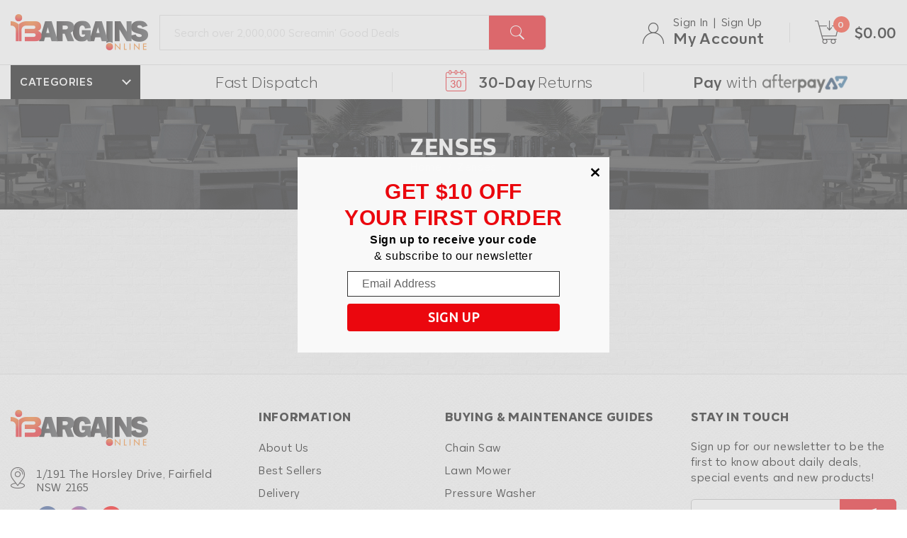

--- FILE ---
content_type: text/html; charset=utf-8
request_url: https://www.bargains-online.com.au/brand/zenses/
body_size: 35651
content:
<!DOCTYPE html>
<html lang="en_AU">
<head itemscope itemtype="https://schema.org/WebSite">
	<meta http-equiv="Content-Type" content="text/html; charset=utf-8"/>
<meta name="keywords" content="Zenses"/>

<meta name="description" content="Zenses - Zenses"/>
<meta name="viewport" content="width=device-width, initial-scale=1.0, user-scalable=0"/>
<meta property="og:image" content="https://www.bargains-online.com.au/assets/website_logo.png"/>
<meta property="og:title" content="Zenses"/>
<meta property="og:site_name" content="Bargains Online"/>
<meta property="og:type" content="website"/>
<meta property="og:url" content="https://www.bargains-online.com.au/brand/zenses/"/>

<meta property="og:description" content="Zenses - Zenses"/>

<meta name="google-site-verification" content="CijdNl27yhC1udysNznJU4pt5gr9Twa-QCs5hM3ZcKo">
<title itemprop='name'>Zenses</title>
<link rel="canonical" href="https://www.bargains-online.com.au/brand/zenses/" itemprop="url"/>
<link rel="shortcut icon" href="/assets/favicon_logo.png?1749755180"/>

<!-- Start of LiveChat (www.livechatinc.com) code -->
<script>
    window.__lc = window.__lc || {};
    window.__lc.license = 12278130;
    window.__lc.group = 1;
    window.__lc.chat_between_groups = false;
    (function(n,t,c){function i(n){return e._h?e._h.apply(null,n):e._q.push(n)}var e={_q:[],_h:null,_v:"2.0",on:function(){i(["on",c.call(arguments)])},once:function(){i(["once",c.call(arguments)])},off:function(){i(["off",c.call(arguments)])},get:function(){if(!e._h)throw new Error("[LiveChatWidget] You can't use getters before load.");return i(["get",c.call(arguments)])},call:function(){i(["call",c.call(arguments)])},init:function(){var n=t.createElement("script");n.async=!0,n.type="text/javascript",n.src="https://cdn.livechatinc.com/tracking.js",t.head.appendChild(n)}};!n.__lc.asyncInit&&e.init(),n.LiveChatWidget=n.LiveChatWidget||e}(window,document,[].slice));

</script>



<noscript><a href="https://www.livechatinc.com/chat-with/12278130/" rel="nofollow">Chat with us</a>, powered by <a href="https://www.livechatinc.com/?welcome" rel="noopener nofollow" target="_blank">LiveChat</a></noscript>
<!-- End of LiveChat code -->

<!-- Neto Assets -->
<link rel="dns-prefetch preconnect" href="//assets.netostatic.com">
<link rel="dns-prefetch" href="//use.fontawesome.com">
<link rel="dns-prefetch" href="//google-analytics.com">
<link rel="stylesheet" type="text/css" href="https://use.fontawesome.com/releases/v5.7.2/css/all.css" media="all"/>
<link rel="stylesheet" type="text/css" href="https://cdn.neto.com.au/assets/neto-cdn/jquery_ui/1.12.1/jquery-ui.min.css" media="all"/>
<!--[if lte IE 8]>
	<script type="text/javascript" src="https://cdn.neto.com.au/assets/neto-cdn/html5shiv/3.7.0/html5shiv.js"></script>
	<script type="text/javascript" src="https://cdn.neto.com.au/assets/neto-cdn/respond.js/1.3.0/respond.min.js"></script>
<![endif]-->

	<script type="text/javascript" src="/assets/themes/Reviews-io-live-copy-04.05.2022/js/jquery-3.5.1.min.js?1749755180"></script>					
	<!-- Begin: Script 92 -->
<script async src="https://js.stripe.com/v3/"></script>
<!-- End: Script 92 -->
<!-- Begin: Script 100 -->
<meta name="p:domain_verify" content="1128fcacaab31b11df5fdd6e6889cd89"/>
<!-- End: Script 100 -->
<!-- Begin: Script 105 -->
<script>
var dataLayer = window.dataLayer = window.dataLayer || [];
dataLayer.push({
'google_tag_params': {
'ecomm_prodid': ,
'ecomm_pagetype': 'product'
}
});
</script>

<!-- Google Tag Manager -->
<script>(function(w,d,s,l,i){w[l]=w[l]||[];w[l].push({'gtm.start':
new Date().getTime(),event:'gtm.js'});var f=d.getElementsByTagName(s)[0],
j=d.createElement(s),dl=l!='dataLayer'?'&l='+l:'';j.async=true;j.src=
'https://www.googletagmanager.com/gtm.js?id='+i+dl;f.parentNode.insertBefore(j,f);
})(window,document,'script','dataLayer','GTM-TV9RM2');
</script>
<!-- End Google Tag Manager -->

<!-- Global site tag (gtag.js) - Google Ads: 991039441 -->
<script async src="https://www.googletagmanager.com/gtag/js?id=AW-991039441"></script>
<script>
  window.dataLayer = window.dataLayer || [];
  function gtag(){dataLayer.push(arguments);}
  gtag('js', new Date());
  gtag('config', 'AW-991039441');
</script>
<!-- Phone Call Tracking  - Google Ads: 991039441 -->
<script>
  gtag('config', 'AW-991039441/UrnqCJq3x1sQ0Z_I2AM', {
    'phone_conversion_number': '1300 133 599'
  });
</script>
<!-- End: Script 105 -->
<!-- Begin: Script 108 -->
<script src="https://apis.google.com/js/platform.js?onload=renderBadge" async defer></script>

<script>
  window.renderBadge = function() {
    var ratingBadgeContainer = document.createElement("div");
    document.body.appendChild(ratingBadgeContainer);
    window.gapi.load('ratingbadge', function() {
      window.gapi.ratingbadge.render(ratingBadgeContainer, {"merchant_id": 15197731});
    });
  }
</script>
<!-- End: Script 108 -->
<!-- Begin: Script 110 -->
<script type="application/ld+json">
{
  "@context": "https://schema.org/",
  "@type": "WebSite",
  "name": "Bargains Online",
  "url": "https://www.bargains-online.com.au/",
  "potentialAction": {
    "@type": "SearchAction",
    "target": "https://www.bargains-online.com.au/?rf=kw&kw={search_term_string}",
    "query-input": "required name=search_term_string"
  }
}
</script>

<!-- End: Script 110 -->
<!-- Begin: Script 111 -->
<script async src="https://t.cfjump.com/tag/73210"></script>
<!-- End: Script 111 -->
<!-- Begin: Script 114 -->
<script src="https://app.outsmart.digital/neto.js" defer></script>
<!-- End: Script 114 -->
<!-- Begin: Script 118 -->
<!-- Meta Pixel Code -->
<script>
!function(f,b,e,v,n,t,s)
{if(f.fbq)return;n=f.fbq=function(){n.callMethod?
n.callMethod.apply(n,arguments):n.queue.push(arguments)};
if(!f._fbq)f._fbq=n;n.push=n;n.loaded=!0;n.version='2.0';
n.queue=[];t=b.createElement(e);t.async=!0;
t.src=v;s=b.getElementsByTagName(e)[0];
s.parentNode.insertBefore(t,s)}(window, document,'script',
'https://connect.facebook.net/en_US/fbevents.js');
fbq('init', '1292234615372653');
fbq('track', 'PageView');
</script>
<noscript><img height="1" width="1" style="display:none"
src="https://www.facebook.com/tr?id=1292234615372653&ev=PageView&noscript=1"
/></noscript>
<!-- End Meta Pixel Code -->
<!-- End: Script 118 -->
<!-- Begin: Script 119 -->
<meta name="facebook-domain-verification" content="zmout138iij9z7bc3bfo75rzwg2mpw" />
<!-- End: Script 119 -->
<!-- Begin: Script 120 -->
<style>

#sm-pop-up-86546 .sm-pop-up-container__wrapper,
#sm-pop-up-86546 .sm-pop-up {
    min-height: auto;
}

#sm-list-checkboxes-86546 {
display: block;
    padding: 1px 30px 25px !important;
    margin: 0;}
#sm-list-checkboxes-86546 > div {
display: block;
}

#sm-list-checkboxes-86546 > div > div {
display: inline-block;
    width: 47%;
    margin: 5px 2% 5px 0;
    padding: 0 !important;
}
#sm-list-checkboxes-86546 > div > div:first-child {
    display: block;
    width: 100%;
font-weight: bold;
}

</style>
<!-- End: Script 120 -->
<!-- Begin: Script 121 -->
<!-- Global site tag (gtag.js) - Google Analytics -->
<script async src="https://www.googletagmanager.com/gtag/js?id=G-L0TMX9T810"></script>
<script>
  window.dataLayer = window.dataLayer || [];
  function gtag(){dataLayer.push(arguments);}
  gtag('js', new Date());
    gtag('config', 'G-L0TMX9T810', {
      send_page_view: false
    });
</script>
<!-- End: Script 121 -->
<!-- Begin: Script 122 -->
<script src="//scripts.iconnode.com/108211.js"></script>
<!-- End: Script 122 -->
<!-- Begin: Script 124 -->
<script>
    (function(w,d,t,r,u)
    {
        var f,n,i;
        w[u]=w[u]||[],f=function()
        {
            var o={ti:"343049403", enableAutoSpaTracking: true};
            o.q=w[u],w[u]=new UET(o),w[u].push("pageLoad")
        },
        n=d.createElement(t),n.src=r,n.async=1,n.onload=n.onreadystatechange=function()
        {
            var s=this.readyState;
            s&&s!=="loaded"&&s!=="complete"||(f(),n.onload=n.onreadystatechange=null)
        },
        i=d.getElementsByTagName(t)[0],i.parentNode.insertBefore(n,i)
    })
    (window,document,"script","//bat.bing.com/bat.js","uetq");
</script>
<!-- End: Script 124 -->
<!-- Begin: Script 127 -->
<!-- Fraud Blocker Tracker -->
<script type="text/javascript">
  (function () {
    var s = document.createElement("script"), 
      h = document.head;
    s.async = 1;
    s.src = "https://monitor.fraudblocker.com/fbt.js?sid=P-LFQNnQ76Tot83JfKdP0";
    h.appendChild(s);
  })();
</script>
<noscript>
  <a href="https://fraudblocker.com" rel="nofollow">
    <img src="https://monitor.fraudblocker.com/fbt.gif?sid=P-LFQNnQ76Tot83JfKdP0" alt="Fraud Blocker" />
  </a>
</noscript>
<!-- End Fraud Blocker Tracker -->
<!-- End: Script 127 -->


	
	<!-- <link rel="preload" href="/assets/themes/Reviews-io-live-copy-04.05.2022/css/app.css?1749755180" as="style">
	<link rel="preload" href="/assets/themes/Reviews-io-live-copy-04.05.2022/css/style.css?1749755180" as="style">
	<link class="theme-selector" rel="stylesheet" type="text/css" href="/assets/themes/Reviews-io-live-copy-04.05.2022/css/app.css?1749755180" media="all"/>
	<link rel="stylesheet" type="text/css" href="/assets/themes/Reviews-io-live-copy-04.05.2022/css/style.css?1749755180" media="all"/> -->

	<link rel="stylesheet" type="text/css" href="/assets/themes/Reviews-io-live-copy-04.05.2022/css/font-awesome.min.css?1749755180" media="all">
	<link rel="stylesheet" type="text/css" href="/assets/themes/Reviews-io-live-copy-04.05.2022/css/animation.min.css?1749755180" media="all">
	<link rel="stylesheet" type="text/css" href="/assets/themes/Reviews-io-live-copy-04.05.2022/css/bootstrap.css?1749755180" media="all">	
	<link rel="stylesheet" type="text/css" href="/assets/themes/Reviews-io-live-copy-04.05.2022/css/slick.css?1749755180" media="all">
	<link rel="stylesheet" type="text/css" href="/assets/themes/Reviews-io-live-copy-04.05.2022/css/slick-theme.css?1749755180" media="all">		
	<link rel="stylesheet" type="text/css" href="/assets/themes/Reviews-io-live-copy-04.05.2022/fonts/fonts.css?1749755180" media="all">
	<link rel="stylesheet" type="text/css" href="/assets/themes/Reviews-io-live-copy-04.05.2022/css/flipclock.css?1749755180" media="all">
	<link rel="stylesheet" type="text/css" href="/assets/themes/Reviews-io-live-copy-04.05.2022/css/main_style.css?1749755180" media="all">
	
	<style>
		.hidden{visibility: none; display: none !important;}
		body.main .wrapper-company-stars {justify-content: left !important;}
	</style>
	<!-- <script src="//assets.findify.io/bargains-online-staging.com.au.min.js" async defer></script> -->
	<script src="//assets.findify.io/bargains-online.com.au.min.js" async defer></script>
	<!-- TrustBox script -->
        <script type="text/javascript" src="//widget.trustpilot.com/bootstrap/v5/tp.widget.bootstrap.min.js" async></script>
    <!-- End TrustBox script -->
    
    <meta name="google-site-verification" content="OYSituXbKm1cMtL9AEtT4cCqnI9dEXiAgpw6Y-yMcc0" />
</head>

<body id="n_content" class="n_Reviews-io-live-copy-04.05.2022 inner-page">
		<!-- Google Tag Manager (noscript) -->
<noscript><iframe src="https://www.googletagmanager.com/ns.html?id=GTM-57LXB3S"
height="0" width="0" style="display:none;visibility:hidden"></iframe></noscript>
<!-- End Google Tag Manager (noscript) -->

		<header class="header "><!-- .header -->
			<div class="overlay trans"></div>
			<div class="main-header">
				<div class="container-fluid">
					<div class="header_inner d-flex justify-content-between align-items-center">
						<div class="logoDiv">
							<div class="humburgurMenuBtn d-md-none d-flex">
								<span></span>
							</div>
							<div class="logo">
							<a href="https://www.bargains-online.com.au" title="Bargains Online">
								<img loading="lazy" width="194px" height="51px" class="img-fluid" src="/assets/logo.png?1749755180" alt="Bargains Online Logo" />
							</a>
							</div>
						</div>
						<div class="rightHeader">
							<div class="topSearchDiv">
								<div class="topSearchBox">
									<div class="topSearch">
										<form name="productsearch" class="desktopSearchFrm d-none d-sm-flex" id="productsearch" style="width: 100%;">
											<input type="hidden" name="rf" value="kw" />
											<input class="form-control inputField" value="" id="name_search" placeholder="Search over 2,000,000 Screamin' Good Deals" autocomplete="off" name="q" type="text" />
											<button type="submit" value="Search" class="topSearchBtn cstBtn">
												<img loading="lazy" width="20px" height="20px" class="img-fluid" src="/assets/themes/Reviews-io-live-copy-04.05.2022/images/search_icon.png?1749755180" alt="search_icon" title="Search"> 
											</button>
										</form>
										<form name="productsearch" class="mobileSearchFrm d-sm-none" id="productsearch_mobile" style="width: 100%;">
											<input type="hidden" name="rf" value="kw" />
											<input class="form-control inputField" value="" id="name_search_mobile" placeholder="Search" autocomplete="off" name="q" type="text" />
											<button type="submit" value="Search" class="topSearchBtn cstBtn">
												<img loading="lazy" width="20px" height="20px" class="img-fluid" src="/assets/themes/Reviews-io-live-copy-04.05.2022/images/search_icon.png?1749755180" alt="search_icon" title="Search"> 
											</button>
										</form>
										<script>
											$("#categoryList").change(function() {
												var url = $(this).val();
												if ($(this).val() == '') {
													url = '/';
												}
												$("#productsearch").attr('action', url);
											});
										</script>
									</div>								
								</div>
							</div>
							<div class="topAccoutantDiv">
								<div class="topAccoutantInner">
									<div class="topAccoutant tAc d-flex align-items-center">
										<div class="ueerIconDiv"><img width="30px" height="30px" class="img-fluid" loading="lazy" src="/assets/themes/Reviews-io-live-copy-04.05.2022/images/user_icon.png?1749755180" alt="user_icon"></div>
										<div class="topAcc">

											<span nloader-content-id="Hq8C8xMVFOs4jsNPAgrG4EdV4-Z6nYzaqBiWqqywNHo4aRuy77rwMz-AvD2G3RY79UGsf-03B6tEwCHzjdbuxA" nloader-content="[base64]" nloader-data="6pMfC6lm13scBju_Bjis8jy-CsvnNdmwREifTRyaUd8"></span><div class="topAccText">
													<!-- <a href="https://www.bargains-online.com.au/_myacct" rel="noindex, nofollow" aria-label="Account">My Account</a> -->
													<a href="javascript:void(0)" rel="noindex, nofollow" aria-label="Account" title="My Account">My Account</a>
													<ul class="dropdown-menu">
														<li><a class="dropdown-item" href="https://www.bargains-online.com.au/_myacct" rel="noindex, nofollow">Account Home</a></li>
														<li><a class="dropdown-item" href="https://www.bargains-online.com.au/_myacct#orders" rel="noindex, nofollow">Orders</a></li>
														<li><a class="dropdown-item" href="https://www.bargains-online.com.au/_myacct#quotes" rel="noindex, nofollow">Quotes</a></li>
														<li><a class="dropdown-item" href="https://www.bargains-online.com.au/_myacct/payrec" rel="noindex, nofollow">Pay Invoices</a></li>
														<li><a class="dropdown-item" href="https://www.bargains-online.com.au/_myacct/favourites" rel="noindex, nofollow">Favourites</a></li>
														<li><a class="dropdown-item" href="https://www.bargains-online.com.au/_myacct/warranty" rel="noindex, nofollow">Resolution Centre</a></li>
														<li><a class="dropdown-item" href="https://www.bargains-online.com.au/_myacct/edit_account" rel="noindex, nofollow">Edit My Details</a></li>
														<li><a class="dropdown-item" href="https://www.bargains-online.com.au/_myacct/edit_address" rel="noindex, nofollow">Edit My Address Book</a></li>												
														<span nloader-content-id="SZCiZjE85DOEeBltnHFUuZlb1b_qFJbH9N7_FwH7ots4aRuy77rwMz-AvD2G3RY79UGsf-03B6tEwCHzjdbuxA" nloader-content="[base64]" nloader-data="6pMfC6lm13scBju_Bjis8jy-CsvnNdmwREifTRyaUd8"></span></ul>
												</div>
											</div>
										</div>
										<div class="topCart tAc d-flex align-items-center">
											<a href="https://www.bargains-online.com.au/_mycart?tkn=cart&ts=1769378850521854" rel="noindex, nofollow" id="cartcontentsheader">
												<!-- <i class="fa fa-shopping-cart"></i> -->
												<span class="cartIcon">
													<img loading="lazy"  width="34px" height="33px" class="img-fluid"src="/assets/themes/Reviews-io-live-copy-04.05.2022/images/cart_icon.png?1749755180" alt="cart_icon">
													<span rel="a2c_item_count" class="cartCount">0</span>
												</span>
												<span rel="a2c_sub_total" class="cartPrice">
													$0.00
												</span>
											</a>
										</div>
									</div>
								</div>
							</div>
						</div>
					</div>
				</div>
				<div class="second-header">
					<div class="container">
						<div class="secHeaderInner">
							<div class="row">
								<div class="col-lg-2 categoryCol">
									<div class="topCategoryWrap">
										<div class="topCategoryTitle">Categories</div>
										<div class="topCategoryDiv">
											<div class="mbtopCategory">Categories <span class="cross"></span></div>

											<ul class="topCategoryUl">
												<li class="hasSubMenu">
													<a href="https://www.bargains-online.com.au/~-1908" class="<!-- nav-link dropdown-toggle--> nkg_bm ">
														<span class="m_icons">
															<img width="23px" height="23px"  class="absoImg img-fluid default_icon" loading="lazy" src="/assets/themes/Reviews-io-live-copy-04.05.2022/images/Bedroom & Mattresses.svg?1749755180" alt="Bedroom & Mattresses Icon" title="Bedroom & Mattresses">
															<img width="23px" height="23px" class="absoImg img-fluid hover_icon" loading="lazy" src="/assets/themes/Reviews-io-live-copy-04.05.2022/images/Bedroom & Mattresses_white.svg?1749755180" alt="Bedroom & Mattresses Icon" title="Bedroom & Mattresses">
														</span>
														<span class="m_text">Bedroom & Mattresses </span>
													</a>
													<div class="subMegaMenuDiv">
														<div class="backToMainCategory">Browse Other Categories</div>
														<div class="subMegaMenuInner">
															<div class="submenuRow">
																<div class="groups">
																	<div class="categoryGroup megaMenuGp">
																		<ul class="Main_UL">
												    
													<li class="secondLi main_category">
														<a href="https://www.bargains-online.com.au/furniture/bedroom/" class="">Bedroom</a>
													</li>
													
													<!-- <ul class="Sub_UL"> -->
														<li class="thirdLi"><a class="" href="https://www.bargains-online.com.au/furniture/bedroom/bed-frame/">Bed Frames</a></li>
													<li class="thirdLi"><a class="" href="https://www.bargains-online.com.au/furniture/bedroom/dressers-drawers/">Dressers & Drawers</a></li>
													<li class="thirdLi"><a class="" href="https://www.bargains-online.com.au/furniture/bedroom/bedside-table/">Bedside Tables</a></li>
													<li class="thirdLi"><a class="" href="https://www.bargains-online.com.au/furniture/bedroom/bed-headboards/">Bed Headboards</a></li>
													<li class="thirdLi"><a class="" href="https://www.bargains-online.com.au/furniture/bedroom/jewellery-cabinets/">Jewellery Cabinets</a></li>
													<li class="thirdLi"><a class="" href="https://www.bargains-online.com.au/furniture/bedroom/sideboards-buffets/">Sideboards & Buffets</a></li>
													<li class="thirdLi"><a class="" href="https://www.bargains-online.com.au/furniture/bedroom/mattress-base/">Mattress Base</a></li>
													<li class="thirdLi"><a class="" href="https://www.bargains-online.com.au/furniture/bedroom/bedroom-suites/">Bedroom Suites</a></li>
													
														<!-- </ul> -->
														</ul>
														<ul class="Main_UL new_1 ">
															<li class=" secondLi main_category "><a class=""
																	href="/furniture/bedroom/mattress/">Mattress </a></li>
															<li class=" thirdLi "><a class=""
																	href="/furniture/bedroom/single-mattress/">Single</a></li>
															<li class=" thirdLi "><a class=""
																	href="/furniture/bedroom/king-mattress/">King</a></li>
															<li class=" thirdLi "><a class=""
																	href="/furniture/bedroom/king-single-mattress/">King Single</a></li>
															<li class=" thirdLi "><a class=""
																	href="/furniture/bedroom/queen-mattress/">Queen</a></li>
															<li class=" thirdLi "><a class=""
																	href="/furniture/bedroom/double-mattresses/">Double</a></li>
															<li class=" thirdLi "><a class=""
																	href="/furniture/bedroom/inflatable-mattress/">Inflatable Mattress</a></li>
															
														</ul>
														
																	</div>
																	<div class="mainCategoryLink">
																		<a href="https://www.bargains-online.com.au/~-1908" class="">Bedroom & Mattresses </a>
																	</div>
																</div>
															</div>
														</div>
													</div>
													</li><li class="hasSubMenu">
													<a href="https://www.bargains-online.com.au/gym-fitness/" class="<!-- nav-link dropdown-toggle--> nkg_bm ">
														<span class="m_icons">
															<img width="23px" height="23px"  class="absoImg img-fluid default_icon" loading="lazy" src="/assets/themes/Reviews-io-live-copy-04.05.2022/images/Gym & Fitness.svg?1749755180" alt="Gym & Fitness Icon" title="Gym & Fitness">
															<img width="23px" height="23px" class="absoImg img-fluid hover_icon" loading="lazy" src="/assets/themes/Reviews-io-live-copy-04.05.2022/images/Gym & Fitness_white.svg?1749755180" alt="Gym & Fitness Icon" title="Gym & Fitness">
														</span>
														<span class="m_text">Gym & Fitness </span>
													</a>
													<div class="subMegaMenuDiv">
														<div class="backToMainCategory">Browse Other Categories</div>
														<div class="subMegaMenuInner">
															<div class="submenuRow">
																<div class="groups">
																	<div class="categoryGroup megaMenuGp">
																		<ul class="Main_UL">
												    
													<li class="secondLi main_category">
														<a href="https://www.bargains-online.com.au/gym-fitness/exercise-fitness/" class="">Exercise & Fitness</a>
													</li>
													
													<!-- <ul class="Sub_UL"> -->
														<li class="thirdLi"><a class="" href="https://www.bargains-online.com.au/gym-fitness/exercise-fitness/treadmill/">Treadmills</a></li>
													<li class="thirdLi"><a class="" href="https://www.bargains-online.com.au/gym-fitness/exercise-fitness/exercise-bike/">Exercise Bikes</a></li>
													<li class="thirdLi"><a class="" href="https://www.bargains-online.com.au/gym-fitness/exercise-fitness/gym-parts-accessories/">Gym Parts & Accessories</a></li>
													<li class="thirdLi"><a class="" href="https://www.bargains-online.com.au/gym-fitness/exercise-fitness/gym-fitness-equipment/">Gym Equipment</a></li>
													<li class="thirdLi"><a class="" href="https://www.bargains-online.com.au/gym-fitness/exercise-fitness/gymnastic-equipment/">Gymnastic Equipment</a></li>
													<li class="thirdLi"><a class="" href="https://www.bargains-online.com.au/gym-fitness/exercise-fitness/gym-floor-mats/">Gym Floor Mats</a></li>
													<li class="thirdLi"><a class="" href="https://www.bargains-online.com.au/gym-fitness/exercise-fitness/fitness-training-accessories/">Fitness Training Accessories</a></li>
													
														<!-- </ul> -->
														</ul>
														
																	</div>
																	<div class="mainCategoryLink">
																		<a href="https://www.bargains-online.com.au/gym-fitness/" class="">Gym & Fitness </a>
																	</div>
																</div>
															</div>
														</div>
													</div>
													</li><li class="hasSubMenu">
													<a href="https://www.bargains-online.com.au/furniture/" class="<!-- nav-link dropdown-toggle--> nkg_bm ">
														<span class="m_icons">
															<img width="23px" height="23px"  class="absoImg img-fluid default_icon" loading="lazy" src="/assets/themes/Reviews-io-live-copy-04.05.2022/images/Furniture.svg?1749755180" alt="Furniture Icon" title="Furniture">
															<img width="23px" height="23px" class="absoImg img-fluid hover_icon" loading="lazy" src="/assets/themes/Reviews-io-live-copy-04.05.2022/images/Furniture_white.svg?1749755180" alt="Furniture Icon" title="Furniture">
														</span>
														<span class="m_text">Furniture </span>
													</a>
													<div class="subMegaMenuDiv">
														<div class="backToMainCategory">Browse Other Categories</div>
														<div class="subMegaMenuInner">
															<div class="submenuRow">
																<div class="groups">
																	<div class="categoryGroup megaMenuGp">
																		<ul class="Main_UL">
												    
													<li class="secondLi main_category">
														<a href="https://www.bargains-online.com.au/furniture/storage/" class="">Storage</a>
													</li>
													
													<!-- <ul class="Sub_UL"> -->
														<li class="thirdLi"><a class="" href="https://www.bargains-online.com.au/furniture/storage/storage-cabinets/">Storage Cabinets</a></li>
													<li class="thirdLi"><a class="" href="https://www.bargains-online.com.au/furniture/storage/bookcases-shelves/">Bookcases & Shelves</a></li>
													<li class="thirdLi"><a class="" href="https://www.bargains-online.com.au/furniture/storage/shoe-racks-cabinets/">Shoe Racks & Cabinets</a></li>
													<li class="thirdLi"><a class="" href="https://www.bargains-online.com.au/furniture/storage/wall-shelves/">Wall Shelves</a></li>
													<li class="thirdLi"><a class="" href="https://www.bargains-online.com.au/furniture/storage/hanger-stand/">Hanger Stand</a></li>
													<li class="thirdLi"><a class="" href="https://www.bargains-online.com.au/furniture/storage/wine-rack/">Wine Rack</a></li>
													<li class="thirdLi"><a class="" href="https://www.bargains-online.com.au/furniture/storage/shelving-racking/">Shelving Racking</a></li>
													<li class="thirdLi"><a class="" href="https://www.bargains-online.com.au/furniture/storage/digital-security-box/">Digital Security Box</a></li>
													<li class="thirdLi"><a class="" href="https://www.bargains-online.com.au/furniture/storage/storage-lockers/">Storage Lockers</a></li>
													<li class="thirdLi"><a class="" href="https://www.bargains-online.com.au/furniture/storage/coat-hat-racks/">Coat & Hat Racks</a></li>
													
														<!-- </ul> -->
														</ul>
														<ul class="Main_UL">
												    
													<li class="secondLi main_category">
														<a href="https://www.bargains-online.com.au/furniture/office/" class="">Office</a>
													</li>
													
													<!-- <ul class="Sub_UL"> -->
														<li class="thirdLi"><a class="" href="https://www.bargains-online.com.au/furniture/office/gaming-chair/">Buy Gaming Chairs Online</a></li>
													<li class="thirdLi"><a class="" href="https://www.bargains-online.com.au/furniture/office/computer-desk-laptop-tables/">Computer Desk & Laptop Tables</a></li>
													<li class="thirdLi"><a class="" href="https://www.bargains-online.com.au/furniture/office/office-chair/">Best Office Chairs for Sale in Australia</a></li>
													<li class="thirdLi"><a class="" href="https://www.bargains-online.com.au/furniture/office/monitor-mounts-stands/">Buy Monitor Mounts & Stands</a></li>
													<li class="thirdLi"><a class="" href="https://www.bargains-online.com.au/furniture/office/drafting-table/">Drafting Table</a></li>
													<li class="thirdLi"><a class="" href="https://www.bargains-online.com.au/furniture/office/filing-cabinet/">Filing Cabinet</a></li>
													
														<!-- </ul> -->
														</ul>
														<ul class="Main_UL">
												    
													<li class="secondLi main_category">
														<a href="https://www.bargains-online.com.au/furniture/stools-chairs/" class="">Stools & Chairs</a>
													</li>
													
													<!-- <ul class="Sub_UL"> -->
														<li class="thirdLi"><a class="" href="https://www.bargains-online.com.au/furniture/stools-chairs/bar-stools/">Bar Stools</a></li>
													<li class="thirdLi"><a class="" href="https://www.bargains-online.com.au/furniture/stools-chairs/arm-chairs/">Armchairs</a></li>
													<li class="thirdLi"><a class="" href="https://www.bargains-online.com.au/furniture/stools-chairs/salon-stools/">Salon Stools</a></li>
													<li class="thirdLi"><a class="" href="https://www.bargains-online.com.au/furniture/stools-chairs/dining-tables-chairs/">Dining Tables and Chairs</a></li>
													<li class="thirdLi"><a class="" href="https://www.bargains-online.com.au/furniture/stools-chairs/lounge-sofa-chairs-beds/">Lounge Sofa Chairs & Beds</a></li>
													<li class="thirdLi"><a class="" href="https://www.bargains-online.com.au/furniture/stools-chairs/coffee-tables/">Coffee Tables</a></li>
													<li class="thirdLi"><a class="" href="https://www.bargains-online.com.au/furniture/stools-chairs/fabric-chair/">Fabric Chair</a></li>
													<li class="thirdLi"><a class="" href="https://www.bargains-online.com.au/furniture/stools-chairs/ottomans/">Ottomans</a></li>
													<li class="thirdLi"><a class="" href="https://www.bargains-online.com.au/furniture/stools-chairs/wooden-bar-stools/">Wooden Bar Stools</a></li>
													<li class="thirdLi"><a class="" href="https://www.bargains-online.com.au/furniture/stools-chairs/foldable-chair/">Foldable Chair</a></li>
													<li class="thirdLi"><a class="" href="https://www.bargains-online.com.au/furniture/stools-chairs/papasan-chairs/">Papasan Chairs</a></li>
													<li class="thirdLi"><a class="" href="https://www.bargains-online.com.au/furniture/stools-chairs/vintage-bar-stool/">Vintage Bar Stool</a></li>
													<li class="thirdLi"><a class="" href="https://www.bargains-online.com.au/furniture/stools-chairs/vanity-chairs/">Vanity Chairs</a></li>
													<li class="thirdLi"><a class="" href="https://www.bargains-online.com.au/furniture/stools-chairs/sofa-chairs/">Sofa Chairs</a></li>
													<li class="thirdLi"><a class="" href="https://www.bargains-online.com.au/furniture/stools-chairs/massage-chair/">Massage Chair</a></li>
													<li class="thirdLi"><a class="" href="https://www.bargains-online.com.au/furniture/stools-chairs/louis-tables-chairs/">Louis Tables & Chairs</a></li>
													<li class="thirdLi"><a class="" href="https://www.bargains-online.com.au/furniture/stools-chairs/wishbone-chairs/">Wishbone Chairs</a></li>
													<li class="thirdLi"><a class="" href="https://www.bargains-online.com.au/furniture/stools-chairs/bentwood-chairs/">Bentwood Chairs</a></li>
													<li class="thirdLi"><a class="" href="https://www.bargains-online.com.au/furniture/stools-chairs/rocking-chair/">Rocking chair</a></li>
													<li class="thirdLi"><a class="" href="https://www.bargains-online.com.au/furniture/stools-chairs/recliner-chairs/">Recliner Chairs</a></li>
													<li class="thirdLi"><a class="" href="https://www.bargains-online.com.au/furniture/stools-chairs/study-desk/">Study Desk</a></li>
													
														<!-- </ul> -->
														</ul>
														<ul class="Main_UL">
												    
													<li class="secondLi main_category">
														<a href="https://www.bargains-online.com.au/furniture/outdoor-furniture/" class="">Best Outdoor Furniture Sets for Sale</a>
													</li>
													
													<!-- <ul class="Sub_UL"> -->
														<li class="thirdLi"><a class="" href="https://www.bargains-online.com.au/furniture/outdoor-furniture/outdoor-storage-box/">Outdoor Storage Box</a></li>
													<li class="thirdLi"><a class="" href="https://www.bargains-online.com.au/furniture/outdoor-furniture/sun-lounges/">Sun Lounges</a></li>
													<li class="thirdLi"><a class="" href="https://www.bargains-online.com.au/furniture/outdoor-furniture/sofa-chair-sets/">Sofa & Chair Sets</a></li>
													<li class="thirdLi"><a class="" href="https://www.bargains-online.com.au/furniture/outdoor-furniture/beach-chairs-tables/">Beach Chairs & Tables</a></li>
													<li class="thirdLi"><a class="" href="https://www.bargains-online.com.au/furniture/outdoor-furniture/dining-tables-chairs/">Dining Tables & Chairs</a></li>
													<li class="thirdLi"><a class="" href="https://www.bargains-online.com.au/furniture/outdoor-furniture/bar-tables/">Outdoor Round Bar Tables</a></li>
													<li class="thirdLi"><a class="" href="https://www.bargains-online.com.au/furniture/outdoor-furniture/foldable-chairs-beds/">Foldable Chairs & Beds</a></li>
													<li class="thirdLi"><a class="" href="https://www.bargains-online.com.au/furniture/outdoor-furniture/rocking-armchairs/">Rocking Armchairs</a></li>
													<li class="thirdLi"><a class="" href="https://www.bargains-online.com.au/furniture/outdoor-furniture/portable-chairs/">Portable Chairs</a></li>
													<li class="thirdLi"><a class="" href="https://www.bargains-online.com.au/furniture/outdoor-furniture/rustic-bridge/">Rustic Bridge</a></li>
													<li class="thirdLi"><a class="" href="https://www.bargains-online.com.au/furniture/outdoor-furniture/patio-furniture-sets/">Patio Furniture Sets</a></li>
													<li class="thirdLi"><a class="" href="https://www.bargains-online.com.au/furniture/outdoor-furniture/garden-wheel-bench-chairs/">Garden Wheel Bench & Chairs</a></li>
													<li class="thirdLi"><a class="" href="https://www.bargains-online.com.au/furniture/outdoor-furniture/hammock-chairs-beds/">Hammock Chairs & Beds</a></li>
													<li class="thirdLi"><a class="" href="https://www.bargains-online.com.au/furniture/outdoor-furniture/garden-shed/">Garden Sheds</a></li>
													<li class="thirdLi"><a class="" href="https://www.bargains-online.com.au/furniture/outdoor-furniture/umbrella-cantilever-stand/">Umbrella Cantilever Stands</a></li>
													<li class="thirdLi"><a class="" href="https://www.bargains-online.com.au/furniture/outdoor-furniture/garden-bench/">Garden Benches</a></li>
													<li class="thirdLi"><a class="" href="https://www.bargains-online.com.au/furniture/outdoor-furniture/papasan-chair-table-set/">Papasan Chair & Table Set</a></li>
													<li class="thirdLi"><a class="" href="https://www.bargains-online.com.au/furniture/outdoor-furniture/wishing-well/">Wishing Wells</a></li>
													<li class="thirdLi"><a class="" href="https://www.bargains-online.com.au/furniture/outdoor-furniture/plant-stand/">Plant Stand</a></li>
													<li class="thirdLi"><a class="" href="https://www.bargains-online.com.au/furniture/outdoor-furniture/garden-chairs-tables/">Garden Chairs & Tables</a></li>
													<li class="thirdLi"><a class="" href="https://www.bargains-online.com.au/furniture/outdoor-furniture/storage-box-seats/">Storage Box Seats</a></li>
													<li class="thirdLi"><a class="" href="https://www.bargains-online.com.au/furniture/outdoor-furniture/lounge-sofa/">Lounge Sofa</a></li>
													<li class="thirdLi"><a class="" href="https://www.bargains-online.com.au/furniture/outdoor-furniture/tripod-stand/">Tripod Stand</a></li>
													<li class="thirdLi"><a class="" href="https://www.bargains-online.com.au/furniture/outdoor-furniture/inflatable-chairs/">Inflatable Chairs</a></li>
													<li class="thirdLi"><a class="" href="https://www.bargains-online.com.au/furniture/outdoor-furniture/outdoor-tables/">Outdoor Tables</a></li>
													
														<!-- </ul> -->
														</ul>
														<ul class="Main_UL">
												    
													<li class="secondLi main_category">
														<a href="https://www.bargains-online.com.au/furniture/living-room/" class="">Living Room</a>
													</li>
													
													<!-- <ul class="Sub_UL"> -->
														<li class="thirdLi"><a class="" href="https://www.bargains-online.com.au/furniture/living-room/tv-stands-cabinets/">TV Stands & Cabinets</a></li>
													<li class="thirdLi"><a class="" href="https://www.bargains-online.com.au/furniture/living-room/room-dividers-screens/">Room Dividers & Screens</a></li>
													<li class="thirdLi"><a class="" href="https://www.bargains-online.com.au/furniture/living-room/hall-tables/">Hall Tables</a></li>
													<li class="thirdLi"><a class="" href="https://www.bargains-online.com.au/furniture/living-room/sofa-covers/">Sofa Covers</a></li>
													
														<!-- </ul> -->
														</ul>
														<ul class="Main_UL">
												    
													<li class="secondLi main_category">
														<a href="https://www.bargains-online.com.au/furniture/bathroom/" class="">Bathroom</a>
													</li>
													
													<!-- <ul class="Sub_UL"> -->
														<li class="thirdLi"><a class="" href="https://www.bargains-online.com.au/furniture/bathroom/vanity-cabinets/">Vanity & Cabinets</a></li>
													<li class="thirdLi"><a class="" href="https://www.bargains-online.com.au/furniture/bathroom/storage-cabinets/">Storage Cabinets</a></li>
													
														<!-- </ul> -->
														</ul>
														<ul class="Main_UL">
												    
													<li class="secondLi main_category">
														<a href="https://www.bargains-online.com.au/furniture/accessories/" class="">Accessories</a>
													</li>
													
													<!-- <ul class="Sub_UL"> -->
														<li class="thirdLi"><a class="" href="https://www.bargains-online.com.au/furniture/accessories/ball-bearing/">Ball Bearing</a></li>
													<li class="thirdLi"><a class="" href="https://www.bargains-online.com.au/furniture/accessories/castor-wheels/">Castor Wheels</a></li>
													<li class="thirdLi"><a class="" href="https://www.bargains-online.com.au/furniture/accessories/drum-dolly/">Drum Dolly</a></li>
													<li class="thirdLi"><a class="" href="https://www.bargains-online.com.au/furniture/accessories/table-legs/">Table Legs</a></li>
													
														<!-- </ul> -->
														</ul>
														
																	</div>
																	<div class="mainCategoryLink">
																		<a href="https://www.bargains-online.com.au/furniture/" class="">Furniture </a>
																	</div>
																</div>
															</div>
														</div>
													</div>
													</li><li class="hasSubMenu">
													<a href="https://www.bargains-online.com.au/outdoor-sports/" class="<!-- nav-link dropdown-toggle--> nkg_bm ">
														<span class="m_icons">
															<img width="23px" height="23px"  class="absoImg img-fluid default_icon" loading="lazy" src="/assets/themes/Reviews-io-live-copy-04.05.2022/images/Outdoor & Sports.svg?1749755180" alt="Outdoor & Sports Icon" title="Outdoor & Sports">
															<img width="23px" height="23px" class="absoImg img-fluid hover_icon" loading="lazy" src="/assets/themes/Reviews-io-live-copy-04.05.2022/images/Outdoor & Sports_white.svg?1749755180" alt="Outdoor & Sports Icon" title="Outdoor & Sports">
														</span>
														<span class="m_text">Outdoor & Sports </span>
													</a>
													<div class="subMegaMenuDiv">
														<div class="backToMainCategory">Browse Other Categories</div>
														<div class="subMegaMenuInner">
															<div class="submenuRow">
																<div class="groups">
																	<div class="categoryGroup megaMenuGp">
																		<ul class="Main_UL">
												    
													<li class="secondLi main_category">
														<a href="https://www.bargains-online.com.au/outdoor-sports/sports-equipment/" class="">Sports Equipment for Sale</a>
													</li>
													
													<!-- <ul class="Sub_UL"> -->
														<li class="thirdLi"><a class="" href="https://www.bargains-online.com.au/outdoor-sports/sports-equipment/gymnastic-bar/">Gymnastic Bar</a></li>
													<li class="thirdLi"><a class="" href="https://www.bargains-online.com.au/outdoor-sports/sports-equipment/soccer-table/">Soccer Table</a></li>
													<li class="thirdLi"><a class="" href="https://www.bargains-online.com.au/outdoor-sports/sports-equipment/golf/">Golf</a></li>
													<li class="thirdLi"><a class="" href="https://www.bargains-online.com.au/outdoor-sports/sports-equipment/basketball/">Basketball</a></li>
													<li class="thirdLi"><a class="" href="https://www.bargains-online.com.au/outdoor-sports/sports-equipment/badminton-volleyball/">Badminton & Volleyball</a></li>
													<li class="thirdLi"><a class="" href="https://www.bargains-online.com.au/outdoor-sports/sports-equipment/poker-chips/">Poker Chips</a></li>
													<li class="thirdLi"><a class="" href="https://www.bargains-online.com.au/outdoor-sports/sports-equipment/baseball/">Baseball</a></li>
													<li class="thirdLi"><a class="" href="https://www.bargains-online.com.au/outdoor-sports/sports-equipment/football/">Football</a></li>
													<li class="thirdLi"><a class="" href="https://www.bargains-online.com.au/outdoor-sports/sports-equipment/boxing/">Boxing</a></li>
													
														<!-- </ul> -->
														</ul>
														<ul class="Main_UL">
												    
													<li class="secondLi main_category">
														<a href="https://www.bargains-online.com.au/outdoor-sports/scooters-accessories/" class="">Scooters & Accessories</a>
													</li>
													
													<!-- <ul class="Sub_UL"> -->
														<li class="thirdLi"><a class="" href="https://www.bargains-online.com.au/outdoor-sports/scooters-accessories/electric-scooter/">Electric Scooter</a></li>
													
														<!-- </ul> -->
														</ul>
														<ul class="Main_UL">
												    
													<li class="secondLi main_category">
														<a href="https://www.bargains-online.com.au/outdoor-sports/cycling/" class="">Cycling</a>
													</li>
													
													<!-- <ul class="Sub_UL"> -->
														<li class="thirdLi"><a class="" href="https://www.bargains-online.com.au/outdoor-sports/cycling/bikes-accessories/">Bike Accessories</a></li>
													<li class="thirdLi"><a class="" href="https://www.bargains-online.com.au/outdoor-sports/cycling/electric-bicycles/">Electric Bicycles</a></li>
													<li class="thirdLi"><a class="" href="https://www.bargains-online.com.au/outdoor-sports/cycling/mountain-bike/">Mountain Bike</a></li>
													<li class="thirdLi"><a class="" href="https://www.bargains-online.com.au/outdoor-sports/cycling-bikes/">Bikes for Sale Online</a></li>
													
														<!-- </ul> -->
														</ul>
														<ul class="Main_UL">
												    
													<li class="secondLi main_category">
														<a href="https://www.bargains-online.com.au/outdoor-sports/boating/" class="">Boating</a>
													</li>
													
													<!-- <ul class="Sub_UL"> -->
														<li class="thirdLi"><a class="" href="https://www.bargains-online.com.au/outdoor-sports/boating/boat-seats/">Boat Seats</a></li>
													<li class="thirdLi"><a class="" href="https://www.bargains-online.com.au/outdoor-sports/boating/inflatable-boat/">Inflatable Boats</a></li>
													<li class="thirdLi"><a class="" href="https://www.bargains-online.com.au/outdoor-sports/boating/surfboard-paddle-board/">Surfboards & Paddleboards</a></li>
													<li class="thirdLi"><a class="" href="https://www.bargains-online.com.au/outdoor-sports/boating/boat-accessories/">Boat Accessories</a></li>
													
														<!-- </ul> -->
														</ul>
														<ul class="Main_UL">
												    
													<li class="secondLi main_category">
														<a href="https://www.bargains-online.com.au/outdoor-sports/camping-hiking/" class="">Camping & Hiking</a>
													</li>
													
													<!-- <ul class="Sub_UL"> -->
														<li class="thirdLi"><a class="" href="https://www.bargains-online.com.au/outdoor-sports/camping-hiking/sleeping-bag/">Sleeping Bag</a></li>
													<li class="thirdLi"><a class="" href="https://www.bargains-online.com.au/outdoor-sports/camping-hiking/tent/">Tent</a></li>
													<li class="thirdLi"><a class="" href="https://www.bargains-online.com.au/outdoor-sports/camping-hiking/caravan-cover/">Caravan Cover</a></li>
													<li class="thirdLi"><a class="" href="https://www.bargains-online.com.au/outdoor-sports/camping-hiking/inflating-mattress/">Inflating Mattress</a></li>
													<li class="thirdLi"><a class="" href="https://www.bargains-online.com.au/outdoor-sports/camping-hiking/water-tank/">Water Tank</a></li>
													<li class="thirdLi"><a class="" href="https://www.bargains-online.com.au/outdoor-sports/camping-hiking/picnic/">Picnic</a></li>
													<li class="thirdLi"><a class="" href="https://www.bargains-online.com.au/outdoor-sports/camping-hiking/toilet/">Toilet</a></li>
													<li class="thirdLi"><a class="" href="https://www.bargains-online.com.au/outdoor-sports/camping-hiking/awnings/">Awnings</a></li>
													<li class="thirdLi"><a class="" href="https://www.bargains-online.com.au/outdoor-sports/camping-hiking/light/">Light</a></li>
													<li class="thirdLi"><a class="" href="https://www.bargains-online.com.au/outdoor-sports/camping-hiking/fridge/">Fridge</a></li>
													<li class="thirdLi"><a class="" href="https://www.bargains-online.com.au/outdoor-sports/camping-hiking/floor-mat/">Floor Mat</a></li>
													<li class="thirdLi"><a class="" href="https://www.bargains-online.com.au/outdoor-sports/camping-hiking/wash-basin/">Wash Basin</a></li>
													<li class="thirdLi"><a class="" href="https://www.bargains-online.com.au/outdoor-sports/camping-hiking/heaters/">Heaters</a></li>
													<li class="thirdLi"><a class="" href="https://www.bargains-online.com.au/outdoor-sports/camping-hiking/folding-table/">Folding Table</a></li>
													<li class="thirdLi"><a class="" href="https://www.bargains-online.com.au/outdoor-sports/camping-hiking/camping-armchair/">Camping Armchair</a></li>
													<li class="thirdLi"><a class="" href="https://www.bargains-online.com.au/outdoor-sports/camping-hiking/cooking-stove/">Cooking Stove</a></li>
													<li class="thirdLi"><a class="" href="https://www.bargains-online.com.au/outdoor-sports/camping-hiking/recliner-chair/">Recliner Chair</a></li>
													<li class="thirdLi"><a class="" href="https://www.bargains-online.com.au/outdoor-sports/camping-hiking/bag/">Bag</a></li>
													<li class="thirdLi"><a class="" href="https://www.bargains-online.com.au/outdoor-sports/camping-hiking/solar-showers/">Solar Showers</a></li>
													<li class="thirdLi"><a class="" href="https://www.bargains-online.com.au/outdoor-sports/camping-hiking/air-pumps/">Air Pumps</a></li>
													
														<!-- </ul> -->
														</ul>
														
																	</div>
																	<div class="mainCategoryLink">
																		<a href="https://www.bargains-online.com.au/outdoor-sports/" class="">Outdoor & Sports </a>
																	</div>
																</div>
															</div>
														</div>
													</div>
													</li><li class="hasSubMenu">
													<a href="https://www.bargains-online.com.au/tools-hardware/" class="<!-- nav-link dropdown-toggle--> nkg_bm ">
														<span class="m_icons">
															<img width="23px" height="23px"  class="absoImg img-fluid default_icon" loading="lazy" src="/assets/themes/Reviews-io-live-copy-04.05.2022/images/Tools & Hardware.svg?1749755180" alt="Tools & Hardware Icon" title="Tools & Hardware">
															<img width="23px" height="23px" class="absoImg img-fluid hover_icon" loading="lazy" src="/assets/themes/Reviews-io-live-copy-04.05.2022/images/Tools & Hardware_white.svg?1749755180" alt="Tools & Hardware Icon" title="Tools & Hardware">
														</span>
														<span class="m_text">Tools & Hardware </span>
													</a>
													<div class="subMegaMenuDiv">
														<div class="backToMainCategory">Browse Other Categories</div>
														<div class="subMegaMenuInner">
															<div class="submenuRow">
																<div class="groups">
																	<div class="categoryGroup megaMenuGp">
																		<ul class="Main_UL">
												    
													<li class="secondLi main_category">
														<a href="https://www.bargains-online.com.au/tools-hardware/auto-accessories/" class="">Auto Accessories</a>
													</li>
													
													<!-- <ul class="Sub_UL"> -->
														<li class="thirdLi"><a class="" href="https://www.bargains-online.com.au/tools-hardware/auto-accessories/led-lights-lamps/">LED Lights & Lamps</a></li>
													<li class="thirdLi"><a class="" href="https://www.bargains-online.com.au/tools-hardware/auto-accessories/battery-charger/">Battery Charger</a></li>
													<li class="thirdLi"><a class="" href="https://www.bargains-online.com.au/tools-hardware/auto-accessories/air-compressors/">Air Compressors</a></li>
													<li class="thirdLi"><a class="" href="https://www.bargains-online.com.au/tools-hardware/auto-accessories/tools-equipments/">Tools & Equipments</a></li>
													<li class="thirdLi"><a class="" href="https://www.bargains-online.com.au/tools-hardware/auto-accessories/caravan-parts-accessories/">Caravan Parts & Accessories</a></li>
													<li class="thirdLi"><a class="" href="https://www.bargains-online.com.au/tools-hardware/auto-accessories/winches/">Winches</a></li>
													<li class="thirdLi"><a class="" href="https://www.bargains-online.com.au/tools-hardware/auto-accessories/audio-video/">Audio & Video</a></li>
													<li class="thirdLi"><a class="" href="https://www.bargains-online.com.au/tools-hardware/auto-accessories/window-tint/">Window Tint</a></li>
													<li class="thirdLi"><a class="" href="https://www.bargains-online.com.au/tools-hardware/auto-accessories/others/">Others</a></li>
													<li class="thirdLi"><a class="" href="https://www.bargains-online.com.au/tools-hardware/auto-accessories/power-inverters/">Power Inverters</a></li>
													<li class="thirdLi"><a class="" href="https://www.bargains-online.com.au/tools-hardware/auto-accessories/tarps/">Tarps</a></li>
													<li class="thirdLi"><a class="" href="https://www.bargains-online.com.au/tools-hardware/auto-accessories/cables/">Cables</a></li>
													<li class="thirdLi"><a class="" href="https://www.bargains-online.com.au/tools-hardware/auto-accessories/luggage-racks/">Luggage Racks</a></li>
													<li class="thirdLi"><a class="" href="https://www.bargains-online.com.au/tools-hardware/auto-accessories/wind-deflectors/">Wind Deflectors</a></li>
													<li class="thirdLi"><a class="" href="https://www.bargains-online.com.au/tools-hardware/auto-accessories/truck-boot-lids/">Truck Boot Lids</a></li>
													<li class="thirdLi"><a class="" href="https://www.bargains-online.com.au/tools-hardware/auto-accessories/interior/">Interior</a></li>
													<li class="thirdLi"><a class="" href="https://www.bargains-online.com.au/tools-hardware/auto-accessories/floor-mats-carpets/">Floor Mats, Carpets</a></li>
													<li class="thirdLi"><a class="" href="https://www.bargains-online.com.au/tools-hardware/auto-accessories/car-sun-shades/">Car Sun Shades</a></li>
													<li class="thirdLi"><a class="" href="https://www.bargains-online.com.au/tools-hardware/auto-accessories/seat-covers/">Seat Covers</a></li>
													<li class="thirdLi"><a class="" href="https://www.bargains-online.com.au/tools-hardware/auto-accessories/orthotics-braces-sleeves/">Orthotics, Braces & Sleeves</a></li>
													<li class="thirdLi"><a class="" href="https://www.bargains-online.com.au/tools-hardware/auto-accessories/hand-tool-box/">Hand Tool Box</a></li>
													
														<!-- </ul> -->
														</ul>
														<ul class="Main_UL">
												    
													<li class="secondLi main_category">
														<a href="https://www.bargains-online.com.au/tools-hardware/power-tools-equipments/" class="">Power Tools & Equipments</a>
													</li>
													
													<!-- <ul class="Sub_UL"> -->
														<li class="thirdLi"><a class="" href="https://www.bargains-online.com.au/tools-hardware/power-tools-equipments/lawn-mowers/">Lawn Mowers</a></li>
													<li class="thirdLi"><a class="" href="https://www.bargains-online.com.au/tools-hardware/power-tools-equipments/pressure-cleaners/">Pressure Cleaners</a></li>
													<li class="thirdLi"><a class="" href="https://www.bargains-online.com.au/tools-hardware/power-tools-equipments/welders/">Welders</a></li>
													<li class="thirdLi"><a class="" href="https://www.bargains-online.com.au/tools-hardware/power-tools-equipments/hedge-trimmers/">Hedge Trimmers</a></li>
													<li class="thirdLi"><a class="" href="https://www.bargains-online.com.au/tools-hardware/power-tools-equipments/blowers/">Blowers</a></li>
													<li class="thirdLi"><a class="" href="https://www.bargains-online.com.au/tools-hardware/power-tools-equipments/chainsaws/">Chainsaws</a></li>
													<li class="thirdLi"><a class="" href="https://www.bargains-online.com.au/tools-hardware/power-tools-equipments/water-pumps/">Water Pumps</a></li>
													<li class="thirdLi"><a class="" href="https://www.bargains-online.com.au/tools-hardware/power-tools-equipments/brush-cutters/">Brush Cutters</a></li>
													<li class="thirdLi"><a class="" href="https://www.bargains-online.com.au/tools-hardware/power-tools-equipments/pole-saw/">Pole Saw</a></li>
													<li class="thirdLi"><a class="" href="https://www.bargains-online.com.au/tools-hardware/power-tools-equipments/tillers/">Tillers</a></li>
													<li class="thirdLi"><a class="" href="https://www.bargains-online.com.au/tools-hardware/power-tools-equipments/post-hole-digger/">Post Hole Diggers</a></li>
													<li class="thirdLi"><a class="" href="https://www.bargains-online.com.au/tools-hardware/power-tools-equipments/sanders/">Sanders</a></li>
													<li class="thirdLi"><a class="" href="https://www.bargains-online.com.au/tools-hardware/power-tools-equipments/other-tools/">Other Tools</a></li>
													<li class="thirdLi"><a class="" href="https://www.bargains-online.com.au/tools-hardware/power-tools-equipments/work-torches-lamp/">Work Torches & Lamp</a></li>
													<li class="thirdLi"><a class="" href="https://www.bargains-online.com.au/tools-hardware/power-tools-equipments/garden-hoses/">Garden Hoses</a></li>
													<li class="thirdLi"><a class="" href="https://www.bargains-online.com.au/tools-hardware/power-tools-equipments/drill/">Drill</a></li>
													<li class="thirdLi"><a class="" href="https://www.bargains-online.com.au/tools-hardware/power-tools-equipments/cordless-guns/">Cordless Guns</a></li>
													<li class="thirdLi"><a class="" href="https://www.bargains-online.com.au/tools-hardware/power-tools-equipments/jackhammer/">Jackhammer</a></li>
													<li class="thirdLi"><a class="" href="https://www.bargains-online.com.au/tools-hardware/power-tools-equipments/hand-tool-box/">Hand Tool Box</a></li>
													<li class="thirdLi"><a class="" href="https://www.bargains-online.com.au/tools-hardware/power-tools-equipments/saws/">Saws</a></li>
													<li class="thirdLi"><a class="" href="https://www.bargains-online.com.au/tools-hardware/power-tools-equipments/angle-die-grinder-wheels/">Angle & Die Grinder Wheels</a></li>
													<li class="thirdLi"><a class="" href="https://www.bargains-online.com.au/tools-hardware/power-tools-equipments/shading/">Shading</a></li>
													<li class="thirdLi"><a class="" href="https://www.bargains-online.com.au/power-tool-batteries/">Power Tool Batteries</a></li>
													
														<!-- </ul> -->
														</ul>
														<ul class="Main_UL">
												    
													<li class="secondLi main_category">
														<a href="https://www.bargains-online.com.au/tools-hardware/solar-energy-supplies/" class="">Solar Energy Supplies</a>
													</li>
													
													<!-- <ul class="Sub_UL"> -->
														<li class="thirdLi"><a class="" href="https://www.bargains-online.com.au/tools-hardware/solar-energy-supplies/solar-panels-kits/">Solar Panels & Kits</a></li>
													
														<!-- </ul> -->
														</ul>
														<ul class="Main_UL">
												    
													<li class="secondLi main_category">
														<a href="https://www.bargains-online.com.au/tools-hardware/building-materials/" class="">Building Materials</a>
													</li>
													
													<!-- <ul class="Sub_UL"> -->
														<li class="thirdLi"><a class="" href="https://www.bargains-online.com.au/tools-hardware/building-materials/gate-openers/">Gate Openers</a></li>
													<li class="thirdLi"><a class="" href="https://www.bargains-online.com.au/tools-hardware/building-materials/door-hardware/">Door Hardware</a></li>
													<li class="thirdLi"><a class="" href="https://www.bargains-online.com.au/tools-hardware/building-materials/skylight-ceiling-window/">Skylight Ceiling Window</a></li>
													<li class="thirdLi"><a class="" href="https://www.bargains-online.com.au/tools-hardware/building-materials/ladders/">Ladders</a></li>
													<li class="thirdLi"><a class="" href="https://www.bargains-online.com.au/tools-hardware/building-materials/other-building-materials/">Other Building Materials</a></li>
													<li class="thirdLi"><a class="" href="https://www.bargains-online.com.au/tools-hardware/building-materials/cabinet-hardware/">Cabinet Hardware</a></li>
													
														<!-- </ul> -->
														</ul>
														<ul class="Main_UL">
												    
													<li class="secondLi main_category">
														<a href="https://www.bargains-online.com.au/tools-hardware/storage/" class="">Storage</a>
													</li>
													
													<!-- <ul class="Sub_UL"> -->
														<li class="thirdLi"><a class="" href="https://www.bargains-online.com.au/tools-hardware/storage/tools-storage/">Tools Storage</a></li>
													
														<!-- </ul> -->
														</ul>
														
																	</div>
																	<div class="mainCategoryLink">
																		<a href="https://www.bargains-online.com.au/tools-hardware/" class="">Tools & Hardware </a>
																	</div>
																</div>
															</div>
														</div>
													</div>
													</li><li class="hasSubMenu">
													<a href="https://www.bargains-online.com.au/trailers/" class="<!-- nav-link dropdown-toggle--> nkg_bm ">
														<span class="m_icons">
															<img width="23px" height="23px"  class="absoImg img-fluid default_icon" loading="lazy" src="/assets/themes/Reviews-io-live-copy-04.05.2022/images/Trailers.svg?1749755180" alt="Trailers Icon" title="Trailers">
															<img width="23px" height="23px" class="absoImg img-fluid hover_icon" loading="lazy" src="/assets/themes/Reviews-io-live-copy-04.05.2022/images/Trailers_white.svg?1749755180" alt="Trailers Icon" title="Trailers">
														</span>
														<span class="m_text">Trailers </span>
													</a>
													<div class="subMegaMenuDiv">
														<div class="backToMainCategory">Browse Other Categories</div>
														<div class="subMegaMenuInner">
															<div class="submenuRow">
																<div class="groups">
																	<div class="categoryGroup megaMenuGp">
																		<ul class="Main_UL">
												    
													<li class="secondLi main_category">
														<a href="https://www.bargains-online.com.au/trailers/accessories/" class="">Accessories</a>
													</li>
													
													<!-- <ul class="Sub_UL"> -->
														<li class="thirdLi"><a class="" href="https://www.bargains-online.com.au/trailers/accessories/jockey-wheel/">Jockey Wheel</a></li>
													<li class="thirdLi"><a class="" href="https://www.bargains-online.com.au/trailers/accessories/tool-box/">Tool Box</a></li>
													<li class="thirdLi"><a class="" href="https://www.bargains-online.com.au/trailers/accessories/lashing-ring/">Lashing Ring</a></li>
													<li class="thirdLi"><a class="" href="https://www.bargains-online.com.au/trailers/accessories/mudguards/">Mudguards</a></li>
													
														<!-- </ul> -->
														</ul>
														
																	</div>
																	<div class="mainCategoryLink">
																		<a href="https://www.bargains-online.com.au/trailers/" class="">Trailers </a>
																	</div>
																</div>
															</div>
														</div>
													</div>
													</li><li class="hasSubMenu">
													<a href="https://www.bargains-online.com.au/electronics/" class="<!-- nav-link dropdown-toggle--> nkg_bm ">
														<span class="m_icons">
															<img width="23px" height="23px"  class="absoImg img-fluid default_icon" loading="lazy" src="/assets/themes/Reviews-io-live-copy-04.05.2022/images/Electronics.svg?1749755180" alt="Electronics Icon" title="Electronics">
															<img width="23px" height="23px" class="absoImg img-fluid hover_icon" loading="lazy" src="/assets/themes/Reviews-io-live-copy-04.05.2022/images/Electronics_white.svg?1749755180" alt="Electronics Icon" title="Electronics">
														</span>
														<span class="m_text">Electronics </span>
													</a>
													<div class="subMegaMenuDiv">
														<div class="backToMainCategory">Browse Other Categories</div>
														<div class="subMegaMenuInner">
															<div class="submenuRow">
																<div class="groups">
																	<div class="categoryGroup megaMenuGp">
																		<ul class="Main_UL">
												    
													<li class="secondLi main_category">
														<a href="https://www.bargains-online.com.au/electronics/appliances/" class="">Appliances</a>
													</li>
													
													<!-- <ul class="Sub_UL"> -->
														<li class="thirdLi"><a class="" href="https://www.bargains-online.com.au/electronics/appliances/room-heaters/">Room Heaters</a></li>
													<li class="thirdLi"><a class="" href="https://www.bargains-online.com.au/electronics/appliances/air-conditioners/">Air Conditioners</a></li>
													<li class="thirdLi"><a class="" href="https://www.bargains-online.com.au/electronics/appliances/vacuum-cleaners/">Vacuum Cleaners and Parts</a></li>
													<li class="thirdLi"><a class="" href="https://www.bargains-online.com.au/electronics/appliances/ice-maker/">Ice Maker</a></li>
													<li class="thirdLi"><a class="" href="https://www.bargains-online.com.au/electronics/appliances/rangehood/">Rangehood</a></li>
													<li class="thirdLi"><a class="" href="https://www.bargains-online.com.au/electronics/appliances/cooktop/">Cooktop</a></li>
													<li class="thirdLi"><a class="" href="https://www.bargains-online.com.au/electronics/appliances/deep-fryer/">Deep Fryer</a></li>
													<li class="thirdLi"><a class="" href="https://www.bargains-online.com.au/electronics/appliances/diffusers-humidifiers/">Diffusers & Humidifiers</a></li>
													<li class="thirdLi"><a class="" href="https://www.bargains-online.com.au/electronics/appliances/food-dehydrator/">Food Dehydrator</a></li>
													<li class="thirdLi"><a class="" href="https://www.bargains-online.com.au/electronics/appliances/dishwasher/">Dishwasher</a></li>
													<li class="thirdLi"><a class="" href="https://www.bargains-online.com.au/electronics/appliances/air-fryer/">Air Fryer</a></li>
													<li class="thirdLi"><a class="" href="https://www.bargains-online.com.au/electronics/appliances/blenders/">Blenders</a></li>
													<li class="thirdLi"><a class="" href="https://www.bargains-online.com.au/electronics/appliances/ice-cream-maker/">Ice Cream Maker</a></li>
													<li class="thirdLi"><a class="" href="https://www.bargains-online.com.au/electronics/appliances/oven/">Oven</a></li>
													<li class="thirdLi"><a class="" href="https://www.bargains-online.com.au/electronics/appliances/washing-machine/">Washing Machine</a></li>
													<li class="thirdLi"><a class="" href="https://www.bargains-online.com.au/electronics/appliances/fridges/">Fridges</a></li>
													<li class="thirdLi"><a class="" href="https://www.bargains-online.com.au/electronics/appliances/coffee-maker/">Coffee Maker</a></li>
													<li class="thirdLi"><a class="" href="https://www.bargains-online.com.au/electronics/appliances/fans/">Fans</a></li>
													<li class="thirdLi"><a class="" href="https://www.bargains-online.com.au/electronics/appliances/juicer/">Juicer</a></li>
													<li class="thirdLi"><a class="" href="https://www.bargains-online.com.au/electronics/appliances/air-cooler/">Air Cooler</a></li>
													<li class="thirdLi"><a class="" href="https://www.bargains-online.com.au/electronics/appliances/water-cooler-dispenser/">Water Cooler Dispenser</a></li>
													<li class="thirdLi"><a class="" href="https://www.bargains-online.com.au/electronics/appliances/food-display-warmer/">Food Display Warmer</a></li>
													<li class="thirdLi"><a class="" href="https://www.bargains-online.com.au/electronics/appliances/tv/">TV</a></li>
													<li class="thirdLi"><a class="" href="https://www.bargains-online.com.au/electronics/appliances/water-filter-jug/">Water Filter Jug</a></li>
													<li class="thirdLi"><a class="" href="https://www.bargains-online.com.au/electronics/appliances/scales/">Scales</a></li>
													<li class="thirdLi"><a class="" href="https://www.bargains-online.com.au/electronics/appliances/stand-mixer/">Stand Mixer</a></li>
													<li class="thirdLi"><a class="" href="https://www.bargains-online.com.au/electronics/appliances/air-purifiers/">Air Purifiers</a></li>
													<li class="thirdLi"><a class="" href="https://www.bargains-online.com.au/electronics/appliances/air-pot/">Air Pot</a></li>
													<li class="thirdLi"><a class="" href="https://www.bargains-online.com.au/electronics/appliances/washers-dryers/">Washers & Dryers</a></li>
													
														<!-- </ul> -->
														</ul>
														<ul class="Main_UL">
												    
													<li class="secondLi main_category">
														<a href="https://www.bargains-online.com.au/electronics/gadgets/" class="">Gadgets</a>
													</li>
													
													<!-- <ul class="Sub_UL"> -->
														<li class="thirdLi"><a class="" href="https://www.bargains-online.com.au/electronics/gadgets/projector/">Projector</a></li>
													<li class="thirdLi"><a class="" href="https://www.bargains-online.com.au/electronics/gadgets/card-reader/">Card Reader</a></li>
													<li class="thirdLi"><a class="" href="https://www.bargains-online.com.au/electronics/gadgets/usb-hub/">USB Hub</a></li>
													<li class="thirdLi"><a class="" href="https://www.bargains-online.com.au/electronics/gadgets/headset/">Headset</a></li>
													<li class="thirdLi"><a class="" href="https://www.bargains-online.com.au/electronics/gadgets/bluetooth/">Bluetooth</a></li>
													<li class="thirdLi"><a class="" href="https://www.bargains-online.com.au/electronics/gadgets/docking/">Docking</a></li>
													<li class="thirdLi"><a class="" href="https://www.bargains-online.com.au/electronics/gadgets/usb-car-chargers/">USB Car Chargers</a></li>
													<li class="thirdLi"><a class="" href="https://www.bargains-online.com.au/electronics/gadgets/mini-pc-accessories/">Mini PC & Accessories</a></li>
													<li class="thirdLi"><a class="" href="https://www.bargains-online.com.au/electronics/gadgets/led-desk-lamp/">LED Desk Lamp</a></li>
													<li class="thirdLi"><a class="" href="https://www.bargains-online.com.au/electronics/gadgets/others/">Others</a></li>
													<li class="thirdLi"><a class="" href="https://www.bargains-online.com.au/electronics/gadgets/wifi-smart-plug/">WiFi Smart Plug</a></li>
													<li class="thirdLi"><a class="" href="https://www.bargains-online.com.au/electronics/gadgets/watch/">Watch</a></li>
													
														<!-- </ul> -->
														</ul>
														<ul class="Main_UL">
												    
													<li class="secondLi main_category">
														<a href="https://www.bargains-online.com.au/electronics/musical-instrument-accessories/" class="">Musical Instrument & Accessories</a>
													</li>
													
													<!-- <ul class="Sub_UL"> -->
														<li class="thirdLi"><a class="" href="https://www.bargains-online.com.au/electronics/musical-instrument-accessories/other-instrument-accessories/">Other Instrument & Accessories</a></li>
													<li class="thirdLi"><a class="" href="https://www.bargains-online.com.au/electronics/musical-instrument-accessories/electronic-piano-keyboard/">Electronic Piano Keyboard</a></li>
													<li class="thirdLi"><a class="" href="https://www.bargains-online.com.au/electronics/musical-instrument-accessories/guitar/">Guitar</a></li>
													<li class="thirdLi"><a class="" href="https://www.bargains-online.com.au/electronics/musical-instrument-accessories/acoustic-foam/">Acoustic Foam</a></li>
													<li class="thirdLi"><a class="" href="https://www.bargains-online.com.au/electronics/musical-instrument-accessories/electronic-drumkit/">Electronic Drumkit</a></li>
													
														<!-- </ul> -->
														</ul>
														<ul class="Main_UL">
												    
													<li class="secondLi main_category">
														<a href="https://www.bargains-online.com.au/electronics/mobile-accessories/" class="">Mobile Accessories</a>
													</li>
													
													<!-- <ul class="Sub_UL"> -->
														<li class="thirdLi"><a class="" href="https://www.bargains-online.com.au/electronics/mobile-accessories/other/">Other</a></li>
													<li class="thirdLi"><a class="" href="https://www.bargains-online.com.au/electronics/mobile-accessories/holder-stand/">Holder & Stand</a></li>
													<li class="thirdLi"><a class="" href="https://www.bargains-online.com.au/electronics/mobile-accessories/mp3-player/">MP3 Player</a></li>
													<li class="thirdLi"><a class="" href="https://www.bargains-online.com.au/electronics/mobile-accessories/radio/">Radio</a></li>
													<li class="thirdLi"><a class="" href="https://www.bargains-online.com.au/electronics/mobile-accessories/screen-protector/">Screen Protector</a></li>
													<li class="thirdLi"><a class="" href="https://www.bargains-online.com.au/electronics/mobile-accessories/protective-case/">Protective Case</a></li>
													
														<!-- </ul> -->
														</ul>
														<ul class="Main_UL">
												    
													<li class="secondLi main_category">
														<a href="https://www.bargains-online.com.au/electronics/audio-video/" class="">Audio & Video</a>
													</li>
													
													<!-- <ul class="Sub_UL"> -->
														<li class="thirdLi"><a class="" href="https://www.bargains-online.com.au/electronics/audio-video/photography-accessories/">Photography Accessories</a></li>
													<li class="thirdLi"><a class="" href="https://www.bargains-online.com.au/electronics/audio-video/speakers/">Speakers</a></li>
													<li class="thirdLi"><a class="" href="https://www.bargains-online.com.au/electronics/audio-video/tv-acessories/">TV Acessories</a></li>
													<li class="thirdLi"><a class="" href="https://www.bargains-online.com.au/electronics/audio-video/security-cameras-cctv/">Security Cameras/CCTV</a></li>
													
														<!-- </ul> -->
														</ul>
														<ul class="Main_UL">
												    
													<li class="secondLi main_category">
														<a href="https://www.bargains-online.com.au/electronics/battery-chargers-power/" class="">Battery Chargers & Power</a>
													</li>
													
													<!-- <ul class="Sub_UL"> -->
														<li class="thirdLi"><a class="" href="https://www.bargains-online.com.au/electronics/battery-chargers-power/wall-charger/">Wall Charger</a></li>
													<li class="thirdLi"><a class="" href="https://www.bargains-online.com.au/electronics/battery-chargers-power/camping-battery/">Camping Battery</a></li>
													<li class="thirdLi"><a class="" href="https://www.bargains-online.com.au/electronics/battery-chargers-power/power-bank/">Power Bank</a></li>
													<li class="thirdLi"><a class="" href="https://www.bargains-online.com.au/electronics/battery-chargers-power/charger-case/">Charger Case</a></li>
													<li class="thirdLi"><a class="" href="https://www.bargains-online.com.au/electronics/battery-chargers-power/charging-cable/">Charging Cable</a></li>
													<li class="thirdLi"><a class="" href="https://www.bargains-online.com.au/electronics/battery-chargers-power/deep-cycle-battery/">Deep Cycle Battery</a></li>
													
														<!-- </ul> -->
														</ul>
														<ul class="Main_UL">
												    
													<li class="secondLi main_category">
														<a href="https://www.bargains-online.com.au/electronics/computer-accessories/" class="">Computer Accessories</a>
													</li>
													
													<!-- <ul class="Sub_UL"> -->
														<li class="thirdLi"><a class="" href="https://www.bargains-online.com.au/electronics/computer-accessories/converters-cables-adapters/">Converters, Cables & Adapters</a></li>
													<li class="thirdLi"><a class="" href="https://www.bargains-online.com.au/electronics/computer-accessories/other/">Other</a></li>
													<li class="thirdLi"><a class="" href="https://www.bargains-online.com.au/electronics/computer-accessories/dvd/">DVD</a></li>
													<li class="thirdLi"><a class="" href="https://www.bargains-online.com.au/electronics/computer-accessories/webcam/">Webcam</a></li>
													<li class="thirdLi"><a class="" href="https://www.bargains-online.com.au/electronics/computer-accessories/holder-stand/">Holder & Stand</a></li>
													<li class="thirdLi"><a class="" href="https://www.bargains-online.com.au/electronics/computer-accessories/power-supplies/">Power Supplies</a></li>
													<li class="thirdLi"><a class="" href="https://www.bargains-online.com.au/electronics/computer-accessories/mouse-keyboard/">Mouse & Keyboard</a></li>
													<li class="thirdLi"><a class="" href="https://www.bargains-online.com.au/electronics/computer-accessories/screen-protector/">Screen Protector</a></li>
													<li class="thirdLi"><a class="" href="https://www.bargains-online.com.au/electronics/computer-accessories/wireless-access-points/">Wireless Access Points</a></li>
													<li class="thirdLi"><a class="" href="https://www.bargains-online.com.au/electronics/computer-accessories/wireless-routers/">Wireless Routers</a></li>
													<li class="thirdLi"><a class="" href="https://www.bargains-online.com.au/electronics/computer-accessories/network-switches/">Network Switches</a></li>
													
														<!-- </ul> -->
														</ul>
														<ul class="Main_UL">
												    
													<li class="secondLi main_category">
														<a href="https://www.bargains-online.com.au/electronics/back-up-storage/" class="">Back Up & Storage</a>
													</li>
													
													<!-- <ul class="Sub_UL"> -->
														<li class="thirdLi"><a class="" href="https://www.bargains-online.com.au/electronics/back-up-storage/memory-cards/">Memory Cards</a></li>
													<li class="thirdLi"><a class="" href="https://www.bargains-online.com.au/electronics/back-up-storage/pen-drive/">Pen Drive</a></li>
													<li class="thirdLi"><a class="" href="https://www.bargains-online.com.au/electronics/back-up-storage/hard-drive/">Hard Drive</a></li>
													<li class="thirdLi"><a class="" href="https://www.bargains-online.com.au/electronics/back-up-storage/other/">Other</a></li>
													
														<!-- </ul> -->
														</ul>
														
																	</div>
																	<div class="mainCategoryLink">
																		<a href="https://www.bargains-online.com.au/electronics/" class="">Electronics </a>
																	</div>
																</div>
															</div>
														</div>
													</div>
													</li><li class="hasSubMenu">
													<a href="https://www.bargains-online.com.au/home-garden/" class="<!-- nav-link dropdown-toggle--> nkg_bm ">
														<span class="m_icons">
															<img width="23px" height="23px"  class="absoImg img-fluid default_icon" loading="lazy" src="/assets/themes/Reviews-io-live-copy-04.05.2022/images/Home & Garden.svg?1749755180" alt="Home & Garden Icon" title="Home & Garden">
															<img width="23px" height="23px" class="absoImg img-fluid hover_icon" loading="lazy" src="/assets/themes/Reviews-io-live-copy-04.05.2022/images/Home & Garden_white.svg?1749755180" alt="Home & Garden Icon" title="Home & Garden">
														</span>
														<span class="m_text">Home & Garden </span>
													</a>
													<div class="subMegaMenuDiv">
														<div class="backToMainCategory">Browse Other Categories</div>
														<div class="subMegaMenuInner">
															<div class="submenuRow">
																<div class="groups">
																	<div class="categoryGroup megaMenuGp">
																		<ul class="Main_UL">
												    
													<li class="secondLi main_category">
														<a href="https://www.bargains-online.com.au/home-garden/decor/" class="">Home Decor</a>
													</li>
													
													<!-- <ul class="Sub_UL"> -->
														<li class="thirdLi"><a class="" href="https://www.bargains-online.com.au/home-garden/decor/christmas-lights/">Christmas Lights</a></li>
													<li class="thirdLi"><a class="" href="https://www.bargains-online.com.au/home-garden/decor/downlights-ceiling-lights/">Downlights & Ceiling Lights</a></li>
													<li class="thirdLi"><a class="" href="https://www.bargains-online.com.au/home-garden/decor/picture-frames/">Picture Frames</a></li>
													<li class="thirdLi"><a class="" href="https://www.bargains-online.com.au/home-garden/decor/artificial-grass/">Artificial Grass</a></li>
													<li class="thirdLi"><a class="" href="https://www.bargains-online.com.au/home-garden/decor/christmas/">Christmas</a></li>
													<li class="thirdLi"><a class="" href="https://www.bargains-online.com.au/home-garden/decor/curtains/">Curtains</a></li>
													<li class="thirdLi"><a class="" href="https://www.bargains-online.com.au/home-garden/decor/planters/">Planters</a></li>
													<li class="thirdLi"><a class="" href="https://www.bargains-online.com.au/home-garden/decor/table-clothes/">Table Clothes</a></li>
													<li class="thirdLi"><a class="" href="https://www.bargains-online.com.au/home-garden/decor/wall-art/">Wall Art</a></li>
													<li class="thirdLi"><a class="" href="https://www.bargains-online.com.au/home-garden/decor/wall-clock/">Wall Clock</a></li>
													<li class="thirdLi"><a class="" href="https://www.bargains-online.com.au/home-garden/decor/rugs-carpets/">Rugs & Carpets</a></li>
													<li class="thirdLi"><a class="" href="https://www.bargains-online.com.au/home-garden/decor/artificial-green-walls/">Artificial Green Walls</a></li>
													<li class="thirdLi"><a class="" href="https://www.bargains-online.com.au/home-garden/decor/artificial-plants-trees/">Artificial Plants & Trees</a></li>
													<li class="thirdLi"><a class="" href="https://www.bargains-online.com.au/home-garden/decor/installation-equipment/">Installation Equipment</a></li>
													<li class="thirdLi"><a class="" href="https://www.bargains-online.com.au/home-garden/decor/curtains-blinds-accessories/">Curtains, Blinds & Accessories</a></li>
													<li class="thirdLi"><a class="" href="https://www.bargains-online.com.au/home-garden/decor/party-supplies/">Party Supplies</a></li>
													<li class="thirdLi"><a class="" href="https://www.bargains-online.com.au/home-garden/decor/christmas-costumes/">Christmas Costumes</a></li>
													
														<!-- </ul> -->
														</ul>
														<ul class="Main_UL">
												    
													<li class="secondLi main_category">
														<a href="https://www.bargains-online.com.au/home-garden/luggage-travel/" class="">Luggage & Travel</a>
													</li>
													
													<!-- <ul class="Sub_UL"> -->
														<li class="thirdLi"><a class="" href="https://www.bargains-online.com.au/home-garden/luggage-travel/3-piece-luggage-set/">3 Piece Luggage Set</a></li>
													<li class="thirdLi"><a class="" href="https://www.bargains-online.com.au/home-garden/luggage-travel/suitcase/">Suitcase</a></li>
													<li class="thirdLi"><a class="" href="https://www.bargains-online.com.au/home-garden/luggage-travel/2-piece-luggage-set/">2 Piece Luggage Set</a></li>
													<li class="thirdLi"><a class="" href="https://www.bargains-online.com.au/home-garden/luggage-travel/8-piece-luggage-set/">8 Piece Luggage Set</a></li>
													<li class="thirdLi"><a class="" href="https://www.bargains-online.com.au/home-garden/luggage-travel/7-piece-luggage-set/">7 Piece Luggage Set</a></li>
													<li class="thirdLi"><a class="" href="https://www.bargains-online.com.au/home-garden/luggage-travel/backpacks/">Backpacks</a></li>
													
														<!-- </ul> -->
														</ul>
														<ul class="Main_UL">
												    
													<li class="secondLi main_category">
														<a href="https://www.bargains-online.com.au/home-garden/storage/" class="">Storage</a>
													</li>
													
													<!-- <ul class="Sub_UL"> -->
														<li class="thirdLi"><a class="" href="https://www.bargains-online.com.au/home-garden/storage/jewellery-watches-boxes/">Jewellery & Watches boxes</a></li>
													<li class="thirdLi"><a class="" href="https://www.bargains-online.com.au/home-garden/storage/vacuum-storage-bags/">Vacuum Storage Bags</a></li>
													<li class="thirdLi"><a class="" href="https://www.bargains-online.com.au/home-garden/storage/basket-trolley/">Basket Trolley</a></li>
													
														<!-- </ul> -->
														</ul>
														<ul class="Main_UL">
												    
													<li class="secondLi main_category">
														<a href="https://www.bargains-online.com.au/home-garden/pool-accessories/" class="">Pool & Accessories</a>
													</li>
													
													<!-- <ul class="Sub_UL"> -->
														<li class="thirdLi"><a class="" href="https://www.bargains-online.com.au/home-garden/pool-accessories/swimming-pool-covers/">Swimming Pool Covers</a></li>
													<li class="thirdLi"><a class="" href="https://www.bargains-online.com.au/home-garden/pool-accessories/pool-sand-filter/">Pool Sand Filter</a></li>
													<li class="thirdLi"><a class="" href="https://www.bargains-online.com.au/home-garden/pool-accessories/inflatable-pool/">Inflatable Pool</a></li>
													<li class="thirdLi"><a class="" href="https://www.bargains-online.com.au/home-garden/pool-accessories/pool-cleaner/">Pool Cleaner</a></li>
													<li class="thirdLi"><a class="" href="https://www.bargains-online.com.au/home-garden/pool-accessories/pool-ladder/">Pool Ladder</a></li>
													<li class="thirdLi"><a class="" href="https://www.bargains-online.com.au/home-garden/pool-accessories/pool-pump/">Pool Pump</a></li>
													<li class="thirdLi"><a class="" href="https://www.bargains-online.com.au/home-garden/pool-accessories/inflatable-pool-toys/">Inflatable Pool Toys</a></li>
													<li class="thirdLi"><a class="" href="https://www.bargains-online.com.au/home-garden/pool-accessories/pool-pad/">Pool Pad</a></li>
													<li class="thirdLi"><a class="" href="https://www.bargains-online.com.au/home-garden/pool-accessories/pvc-pool-cover/">PVC Pool cover</a></li>
													<li class="thirdLi"><a class="" href="https://www.bargains-online.com.au/home-garden/pool-accessories/pool-filter-cartridge/">Pool Filter Cartridge</a></li>
													<li class="thirdLi"><a class="" href="https://www.bargains-online.com.au/home-garden/pool-accessories/sand-filter/">Sand Filter</a></li>
													<li class="thirdLi"><a class="" href="https://www.bargains-online.com.au/home-garden/pool-accessories/pool-fencing-clamp/">Pool Fencing Clamp</a></li>
													<li class="thirdLi"><a class="" href="https://www.bargains-online.com.au/home-garden/pool-accessories/pool-lights/">Pool Lights</a></li>
													
														<!-- </ul> -->
														</ul>
														<ul class="Main_UL">
												    
													<li class="secondLi main_category">
														<a href="https://www.bargains-online.com.au/home-garden/outdoor/" class="">Outdoor</a>
													</li>
													
													<!-- <ul class="Sub_UL"> -->
														<li class="thirdLi"><a class="" href="https://www.bargains-online.com.au/home-garden/outdoor/outdoor-lighting/">Outdoor Lighting</a></li>
													<li class="thirdLi"><a class="" href="https://www.bargains-online.com.au/home-garden/outdoor/outdoor-shades/">Outdoor Shades</a></li>
													<li class="thirdLi"><a class="" href="https://www.bargains-online.com.au/home-garden/outdoor/bbq-firepits/">BBQ & Firepits</a></li>
													<li class="thirdLi"><a class="" href="https://www.bargains-online.com.au/home-garden/outdoor/fountains/">Fountains</a></li>
													<li class="thirdLi"><a class="" href="https://www.bargains-online.com.au/home-garden/outdoor/hammocks/">Hammocks</a></li>
													<li class="thirdLi"><a class="" href="https://www.bargains-online.com.au/home-garden/outdoor/weather-station/">Weather Station</a></li>
													<li class="thirdLi"><a class="" href="https://www.bargains-online.com.au/home-garden/outdoor/metal-detectors/">Metal Detectors</a></li>
													<li class="thirdLi"><a class="" href="https://www.bargains-online.com.au/home-garden/outdoor/gutter-guard/">Gutter Guard</a></li>
													<li class="thirdLi"><a class="" href="https://www.bargains-online.com.au/home-garden/outdoor/awnings-canopies/">Awnings & Canopies</a></li>
													<li class="thirdLi"><a class="" href="https://www.bargains-online.com.au/home-garden/outdoor/gazebos-marquees/">Gazebos Marquees</a></li>
													<li class="thirdLi"><a class="" href="https://www.bargains-online.com.au/home-garden/outdoor/carports/">Carports</a></li>
													<li class="thirdLi"><a class="" href="https://www.bargains-online.com.au/home-garden/outdoor/umbrella-shades/">Umbrella Shades</a></li>
													
														<!-- </ul> -->
														</ul>
														<ul class="Main_UL">
												    
													<li class="secondLi main_category">
														<a href="https://www.bargains-online.com.au/home-garden/bathroom/" class="">Bathroom</a>
													</li>
													
													<!-- <ul class="Sub_UL"> -->
														<li class="thirdLi"><a class="" href="https://www.bargains-online.com.au/home-garden/bathroom/shower-grate/">Shower Grate</a></li>
													<li class="thirdLi"><a class="" href="https://www.bargains-online.com.au/home-garden/bathroom/toilet-accessories/">Toilet Accessories</a></li>
													<li class="thirdLi"><a class="" href="https://www.bargains-online.com.au/home-garden/bathroom/towel-rails/">Towel Rails</a></li>
													<li class="thirdLi"><a class="" href="https://www.bargains-online.com.au/home-garden/bathroom/basin-sink/">Basin Sink</a></li>
													<li class="thirdLi"><a class="" href="https://www.bargains-online.com.au/home-garden/bathroom/scales/">Scales</a></li>
													<li class="thirdLi"><a class="" href="https://www.bargains-online.com.au/home-garden/bathroom/mirrors/">Mirrors</a></li>
													<li class="thirdLi"><a class="" href="https://www.bargains-online.com.au/home-garden/bathroom/tapware/">Tapware</a></li>
													<li class="thirdLi"><a class="" href="https://www.bargains-online.com.au/home-garden/bathroom/shower-screens-accessories/">Shower Screens & Accessories</a></li>
													<li class="thirdLi"><a class="" href="https://www.bargains-online.com.au/home-garden/bathroom/showers/">Showers</a></li>
													<li class="thirdLi"><a class="" href="https://www.bargains-online.com.au/home-garden/bathroom/shoe-warmer/">Shoe Warmer</a></li>
													<li class="thirdLi"><a class="" href="https://www.bargains-online.com.au/home-garden/bathroom/sewage-pumps/">Sewage Pumps</a></li>
													<li class="thirdLi"><a class="" href="https://www.bargains-online.com.au/home-garden/bathroom/bathroom-accessories/">Bathroom Accessories</a></li>
													<li class="thirdLi"><a class="" href="https://www.bargains-online.com.au/home-garden/bathroom/towels-washcloths/">Towels & Washcloths</a></li>
													
														<!-- </ul> -->
														</ul>
														<ul class="Main_UL">
												    
													<li class="secondLi main_category">
														<a href="https://www.bargains-online.com.au/home-garden/gardening/" class="">Garden</a>
													</li>
													
													<!-- <ul class="Sub_UL"> -->
														<li class="thirdLi"><a class="" href="https://www.bargains-online.com.au/home-garden/gardening/solar-powered-snake-repellent/">Solar Powered Snake Repellent</a></li>
													<li class="thirdLi"><a class="" href="https://www.bargains-online.com.au/home-garden/gardening/raised-garden-beds/">Raised Garden Beds</a></li>
													<li class="thirdLi"><a class="" href="https://www.bargains-online.com.au/home-garden/gardening/greenhouses-sheds/">Greenhouses & Garden Sheds</a></li>
													<li class="thirdLi"><a class="" href="https://www.bargains-online.com.au/home-garden/gardening/weed-pest-control/">Weed & Pest Control</a></li>
													<li class="thirdLi"><a class="" href="https://www.bargains-online.com.au/home-garden/garden/garden-windmill/">Garden Windmill</a></li>
													<li class="thirdLi"><a class="" href="https://www.bargains-online.com.au/home-garden/garden/garden-lights/">Garden Lights</a></li>
													<li class="thirdLi"><a class="" href="https://www.bargains-online.com.au/home-garden/gardening/garden-carts/">Garden Carts</a></li>
													<li class="thirdLi"><a class="" href="https://www.bargains-online.com.au/home-garden/garden/kneeler-seat/">Kneeler Seats</a></li>
													<li class="thirdLi"><a class="" href="https://www.bargains-online.com.au/home-garden/garden/compost-bin/">Compost Recycling Bins</a></li>
													
														<!-- </ul> -->
														</ul>
														<ul class="Main_UL">
												    
													<li class="secondLi main_category">
														<a href="https://www.bargains-online.com.au/home-garden/decor/~-1896" class="">Decor</a>
													</li>
													
													<!-- <ul class="Sub_UL"> -->
														<li class="thirdLi"><a class="" href="https://www.bargains-online.com.au/home-garden/decor/throws-afghans/">Throws & Afghans</a></li>
													<li class="thirdLi"><a class="" href="https://www.bargains-online.com.au/home-garden/decor/artificial-plants-trees/~-1993">Artificial Plants & Trees</a></li>
													
														<!-- </ul> -->
														</ul>
														
																	</div>
																	<div class="mainCategoryLink">
																		<a href="https://www.bargains-online.com.au/home-garden/" class="">Home & Garden </a>
																	</div>
																</div>
															</div>
														</div>
													</div>
													</li><li class="hasSubMenu">
													<a href="https://www.bargains-online.com.au/baby-kids/" class="<!-- nav-link dropdown-toggle--> nkg_bm ">
														<span class="m_icons">
															<img width="23px" height="23px"  class="absoImg img-fluid default_icon" loading="lazy" src="/assets/themes/Reviews-io-live-copy-04.05.2022/images/Baby & Kids.svg?1749755180" alt="Baby & Kids Icon" title="Baby & Kids">
															<img width="23px" height="23px" class="absoImg img-fluid hover_icon" loading="lazy" src="/assets/themes/Reviews-io-live-copy-04.05.2022/images/Baby & Kids_white.svg?1749755180" alt="Baby & Kids Icon" title="Baby & Kids">
														</span>
														<span class="m_text">Baby & Kids </span>
													</a>
													<div class="subMegaMenuDiv">
														<div class="backToMainCategory">Browse Other Categories</div>
														<div class="subMegaMenuInner">
															<div class="submenuRow">
																<div class="groups">
																	<div class="categoryGroup megaMenuGp">
																		<ul class="Main_UL">
												    
													<li class="secondLi main_category">
														<a href="https://www.bargains-online.com.au/baby-kids/outdoor-sports/" class="">Outdoor & Sports</a>
													</li>
													
													<!-- <ul class="Sub_UL"> -->
														<li class="thirdLi"><a class="" href="https://www.bargains-online.com.au/baby-kids/outdoor-sports/sand-water-tables/">Sand & Water Tables</a></li>
													<li class="thirdLi"><a class="" href="https://www.bargains-online.com.au/baby-kids/outdoor-sports/jumping-castles/">Jumping Castles</a></li>
													<li class="thirdLi"><a class="" href="https://www.bargains-online.com.au/baby-kids/outdoor-sports/kids-bicycle/">Kids Bicycle</a></li>
													<li class="thirdLi"><a class="" href="https://www.bargains-online.com.au/baby-kids/outdoor-sports/sand-pit/">Sand Pit</a></li>
													<li class="thirdLi"><a class="" href="https://www.bargains-online.com.au/baby-kids/outdoor-sports/water-bottle/">Water Bottle</a></li>
													<li class="thirdLi"><a class="" href="https://www.bargains-online.com.au/baby-kids/outdoor-sports/kids-playhouses/">Kids Playhouses</a></li>
													<li class="thirdLi"><a class="" href="https://www.bargains-online.com.au/baby-kids/outdoor-sports/football/">Football</a></li>
													<li class="thirdLi"><a class="" href="https://www.bargains-online.com.au/baby-kids/outdoor-sports/slide-with-ladder/">Slide With Ladder</a></li>
													<li class="thirdLi"><a class="" href="https://www.bargains-online.com.au/baby-kids/outdoor-sports/travel-dome/">Travel Dome</a></li>
													<li class="thirdLi"><a class="" href="https://www.bargains-online.com.au/baby-kids/outdoor-sports/lunch-box/">Lunch Box</a></li>
													<li class="thirdLi"><a class="" href="https://www.bargains-online.com.au/baby-kids/outdoor-sports/travel-cots-cribs/">Travel Cots & Cribs</a></li>
													<li class="thirdLi"><a class="" href="https://www.bargains-online.com.au/baby-kids/outdoor-sports/car-seats-accessories/">Car Seats & Accessories</a></li>
													
														<!-- </ul> -->
														</ul>
														<ul class="Main_UL">
												    
													<li class="secondLi main_category">
														<a href="https://www.bargains-online.com.au/baby-kids/kids-furniture/" class="">Kids Furniture</a>
													</li>
													
													<!-- <ul class="Sub_UL"> -->
														<li class="thirdLi"><a class="" href="https://www.bargains-online.com.au/baby-kids/kids-furniture/bunk-beds/">Bunk Beds</a></li>
													<li class="thirdLi"><a class="" href="https://www.bargains-online.com.au/baby-kids/kids-furniture/arm-chairs/">Arm Chairs</a></li>
													<li class="thirdLi"><a class="" href="https://www.bargains-online.com.au/baby-kids/kids-furniture/table-chairs/">Table & Chairs</a></li>
													<li class="thirdLi"><a class="" href="https://www.bargains-online.com.au/baby-kids/kids-furniture/animal-stools/">Animal Stools</a></li>
													<li class="thirdLi"><a class="" href="https://www.bargains-online.com.au/baby-kids/kids-furniture/bookshelves/">Bookshelves</a></li>
													<li class="thirdLi"><a class="" href="https://www.bargains-online.com.au/baby-kids/kids-furniture/picnic-table-sets/">Picnic Table Sets</a></li>
													<li class="thirdLi"><a class="" href="https://www.bargains-online.com.au/baby-kids/kids-furniture/kids-storage-box/">Kids Storage Box</a></li>
													<li class="thirdLi"><a class="" href="https://www.bargains-online.com.au/baby-kids/kids-furniture/bassinettes/">Bassinettes</a></li>
													<li class="thirdLi"><a class="" href="https://www.bargains-online.com.au/baby-kids/kids-furniture/kids-bed-frames/">Kids Bed Frames</a></li>
													<li class="thirdLi"><a class="" href="https://www.bargains-online.com.au/baby-kids/kids-furniture/kids-sofa/">Kids Sofa</a></li>
													
														<!-- </ul> -->
														</ul>
														<ul class="Main_UL">
												    
													<li class="secondLi main_category">
														<a href="https://www.bargains-online.com.au/baby-kids/toys/" class="">Toys</a>
													</li>
													
													<!-- <ul class="Sub_UL"> -->
														<li class="thirdLi"><a class="" href="https://www.bargains-online.com.au/baby-kids/toys/kids-motorbike/">Kids Motorbike</a></li>
													<li class="thirdLi"><a class="" href="https://www.bargains-online.com.au/baby-kids/toys/nursing/">Nursing</a></li>
													<li class="thirdLi"><a class="" href="https://www.bargains-online.com.au/baby-kids/toys/kids-cars/">Kids Cars</a></li>
													<li class="thirdLi"><a class="" href="https://www.bargains-online.com.au/baby-kids/toys/role-play-sets/">Role Play Sets</a></li>
													<li class="thirdLi"><a class="" href="https://www.bargains-online.com.au/baby-kids/toys/baby-playpens/">Baby Playpens</a></li>
													<li class="thirdLi"><a class="" href="https://www.bargains-online.com.au/baby-kids/toys/balance-bike/">Balance Bike</a></li>
													<li class="thirdLi"><a class="" href="https://www.bargains-online.com.au/baby-kids/toys/trampolines/">Trampolines</a></li>
													<li class="thirdLi"><a class="" href="https://www.bargains-online.com.au/baby-kids/toys/baby-walker-rocker/">Baby Walker & Rocker</a></li>
													<li class="thirdLi"><a class="" href="https://www.bargains-online.com.au/baby-kids/toys/other-baby-toys/">Other Baby Toys</a></li>
													<li class="thirdLi"><a class="" href="https://www.bargains-online.com.au/baby-kids/toys/activity-toys/">Activity Toys</a></li>
													<li class="thirdLi"><a class="" href="https://www.bargains-online.com.au/baby-kids/toys/wooden-toys/">Wooden Toys</a></li>
													<li class="thirdLi"><a class="" href="https://www.bargains-online.com.au/baby-kids/toys/cushion/">Cushion</a></li>
													<li class="thirdLi"><a class="" href="https://www.bargains-online.com.au/baby-kids/toys/foldable-scooter/">Foldable Scooter</a></li>
													<li class="thirdLi"><a class="" href="https://www.bargains-online.com.au/baby-kids/toys/ride-on-toys/">Ride-On Toys</a></li>
													<li class="thirdLi"><a class="" href="https://www.bargains-online.com.au/baby-kids/toys/cookware/">Cookware</a></li>
													
														<!-- </ul> -->
														</ul>
														<ul class="Main_UL">
												    
													<li class="secondLi main_category">
														<a href="https://www.bargains-online.com.au/baby-kids/baby-care/" class="">Baby Care</a>
													</li>
													
													<!-- <ul class="Sub_UL"> -->
														<li class="thirdLi"><a class="" href="https://www.bargains-online.com.au/baby-kids/baby-care/clothing-care/">Clothing Care</a></li>
													<li class="thirdLi"><a class="" href="https://www.bargains-online.com.au/baby-kids/baby-care/sleeping-bag/">Sleeping Bag</a></li>
													<li class="thirdLi"><a class="" href="https://www.bargains-online.com.au/baby-kids/baby-care/potty-training/">Potty Training</a></li>
													<li class="thirdLi"><a class="" href="https://www.bargains-online.com.au/baby-kids/baby-care/bed-guards/">Bed Guards</a></li>
													<li class="thirdLi"><a class="" href="https://www.bargains-online.com.au/baby-kids/baby-care/stroller-accessories/">Stroller & Accessories</a></li>
													<li class="thirdLi"><a class="" href="https://www.bargains-online.com.au/baby-kids/baby-care/carriers-slings-backpacks/">Carriers, Slings & Backpacks</a></li>
													<li class="thirdLi"><a class="" href="https://www.bargains-online.com.au/baby-kids/baby-care/blinds-shades/">Blinds & Shades</a></li>
													<li class="thirdLi"><a class="" href="https://www.bargains-online.com.au/baby-kids/baby-care/beathable-nest/">Beathable Nest</a></li>
													<li class="thirdLi"><a class="" href="https://www.bargains-online.com.au/baby-kids/baby-care/safety-gates-accessories/">Safety Gates & Accessories</a></li>
													<li class="thirdLi"><a class="" href="https://www.bargains-online.com.au/baby-kids/baby-care/feeding-pillows-covers/">Feeding Pillows & Covers</a></li>
													<li class="thirdLi"><a class="" href="https://www.bargains-online.com.au/baby-kids/baby-care/bathing-grooming-supplies/">Bathing & Grooming Supplies</a></li>
													<li class="thirdLi"><a class="" href="https://www.bargains-online.com.au/baby-kids/baby-care/munchkin-baby-swing/">Munchkin Baby Swing</a></li>
													
														<!-- </ul> -->
														</ul>
														
																	</div>
																	<div class="mainCategoryLink">
																		<a href="https://www.bargains-online.com.au/baby-kids/" class="">Baby & Kids </a>
																	</div>
																</div>
															</div>
														</div>
													</div>
													</li><li class="hasSubMenu">
													<a href="https://www.bargains-online.com.au/pet-care/" class="<!-- nav-link dropdown-toggle--> nkg_bm ">
														<span class="m_icons">
															<img width="23px" height="23px"  class="absoImg img-fluid default_icon" loading="lazy" src="/assets/themes/Reviews-io-live-copy-04.05.2022/images/Pet Care.svg?1749755180" alt="Pet Care Icon" title="Pet Care">
															<img width="23px" height="23px" class="absoImg img-fluid hover_icon" loading="lazy" src="/assets/themes/Reviews-io-live-copy-04.05.2022/images/Pet Care_white.svg?1749755180" alt="Pet Care Icon" title="Pet Care">
														</span>
														<span class="m_text">Pet Care </span>
													</a>
													<div class="subMegaMenuDiv">
														<div class="backToMainCategory">Browse Other Categories</div>
														<div class="subMegaMenuInner">
															<div class="submenuRow">
																<div class="groups">
																	<div class="categoryGroup megaMenuGp">
																		<ul class="Main_UL">
												    
													<li class="secondLi main_category">
														<a href="https://www.bargains-online.com.au/pet-care/bird/" class="">Bird</a>
													</li>
													
													<!-- <ul class="Sub_UL"> -->
														<li class="thirdLi"><a class="" href="https://www.bargains-online.com.au/pet-care/bird/cages/">Cages</a></li>
													
														<!-- </ul> -->
														</ul>
														<ul class="Main_UL">
												    
													<li class="secondLi main_category">
														<a href="https://www.bargains-online.com.au/pet-care/aquarium/" class="">Aquarium</a>
													</li>
													
													<!-- <ul class="Sub_UL"> -->
														<li class="thirdLi"><a class="" href="https://www.bargains-online.com.au/pet-care/aquarium/water-pump/">Water Pump</a></li>
													<li class="thirdLi"><a class="" href="https://www.bargains-online.com.au/pet-care/aquarium/filters/">Filters</a></li>
													
														<!-- </ul> -->
														</ul>
														<ul class="Main_UL">
												    
													<li class="secondLi main_category">
														<a href="https://www.bargains-online.com.au/pet-care/dog-supplies/" class="">Dog Supplies</a>
													</li>
													
													<!-- <ul class="Sub_UL"> -->
														<li class="thirdLi"><a class="" href="https://www.bargains-online.com.au/pet-care/dog-supplies/cages-enclosures/">Cages & Enclosures</a></li>
													<li class="thirdLi"><a class="" href="https://www.bargains-online.com.au/pet-care/dog-supplies/dog-kennels/">Dog Kennels</a></li>
													<li class="thirdLi"><a class="" href="https://www.bargains-online.com.au/pet-care/dog-supplies/travel-accessories/">Travel Accessories</a></li>
													<li class="thirdLi"><a class="" href="https://www.bargains-online.com.au/pet-care/dog-supplies/beds/">Dog Beds</a></li>
													<li class="thirdLi"><a class="" href="https://www.bargains-online.com.au/pet-care/dog-supplies/play-pens/">Play Pens</a></li>
													<li class="thirdLi"><a class="" href="https://www.bargains-online.com.au/pet-care/dog-supplies/training-pads/">Training Pads</a></li>
													<li class="thirdLi"><a class="" href="https://www.bargains-online.com.au/pet-care/dog-supplies/pet-ramps/">Pet Ramps</a></li>
													<li class="thirdLi"><a class="" href="https://www.bargains-online.com.au/pet-care/dog-supplies/dog-mattress/">Dog Mattress</a></li>
													<li class="thirdLi"><a class="" href="https://www.bargains-online.com.au/pet-care/dog-supplies/pet-supplies/">Pet Supplies</a></li>
													<li class="thirdLi"><a class="" href="https://www.bargains-online.com.au/grooming/">Grooming</a></li>
													
														<!-- </ul> -->
														</ul>
														<ul class="Main_UL">
												    
													<li class="secondLi main_category">
														<a href="https://www.bargains-online.com.au/pet-care/farm-supplies/" class="">Farm Supplies</a>
													</li>
													
													<!-- <ul class="Sub_UL"> -->
														<li class="thirdLi"><a class="" href="https://www.bargains-online.com.au/pet-care/farm-supplies/power-tools-accessories/">Power Tools & Accessories</a></li>
													<li class="thirdLi"><a class="" href="https://www.bargains-online.com.au/pet-care/farm-supplies/bird-netting/">Bird Netting</a></li>
													<li class="thirdLi"><a class="" href="https://www.bargains-online.com.au/pet-care/farm-supplies/weed-control-fabric/">Weed Control Fabric</a></li>
													<li class="thirdLi"><a class="" href="https://www.bargains-online.com.au/pet-care/farm-supplies/beekeeping/">Beekeeping</a></li>
													
														<!-- </ul> -->
														</ul>
														<ul class="Main_UL">
												    
													<li class="secondLi main_category">
														<a href="https://www.bargains-online.com.au/pet-care/cat-supplies/" class="">Cat Supplies</a>
													</li>
													
													<!-- <ul class="Sub_UL"> -->
														<li class="thirdLi"><a class="" href="https://www.bargains-online.com.au/pet-care/cat-supplies/furniture-scratchers/">Furniture & Scratchers</a></li>
													<li class="thirdLi"><a class="" href="https://www.bargains-online.com.au/pet-care/cat-supplies/beds/">Beds</a></li>
													
														<!-- </ul> -->
														</ul>
														<ul class="Main_UL">
												    
													<li class="secondLi main_category">
														<a href="https://www.bargains-online.com.au/pet-care/coops-hutches/" class="">Coops & Hutches</a>
													</li>
													
													<!-- <ul class="Sub_UL"> -->
														<li class="thirdLi"><a class="" href="https://www.bargains-online.com.au/pet-care/coops-hutches/houses-habitats/">Houses & Habitats</a></li>
													
														<!-- </ul> -->
														</ul>
														<ul class="Main_UL">
												    
													<li class="secondLi main_category">
														<a href="https://www.bargains-online.com.au/pet-care/pest-control/" class="">Pest Control</a>
													</li>
													
													<!-- <ul class="Sub_UL"> -->
														<li class="thirdLi"><a class="" href="https://www.bargains-online.com.au/pet-care/pest-control/animal-traps/">Animal Traps</a></li>
													
														<!-- </ul> -->
														</ul>
														
																	</div>
																	<div class="mainCategoryLink">
																		<a href="https://www.bargains-online.com.au/pet-care/" class="">Pet Care </a>
																	</div>
																</div>
															</div>
														</div>
													</div>
													</li><li class="hasSubMenu">
													<a href="https://www.bargains-online.com.au/home-kitchen/" class="<!-- nav-link dropdown-toggle--> nkg_bm ">
														<span class="m_icons">
															<img width="23px" height="23px"  class="absoImg img-fluid default_icon" loading="lazy" src="/assets/themes/Reviews-io-live-copy-04.05.2022/images/Home & Kitchen.svg?1749755180" alt="Home & Kitchen Icon" title="Home & Kitchen">
															<img width="23px" height="23px" class="absoImg img-fluid hover_icon" loading="lazy" src="/assets/themes/Reviews-io-live-copy-04.05.2022/images/Home & Kitchen_white.svg?1749755180" alt="Home & Kitchen Icon" title="Home & Kitchen">
														</span>
														<span class="m_text">Home & Kitchen </span>
													</a>
													<div class="subMegaMenuDiv">
														<div class="backToMainCategory">Browse Other Categories</div>
														<div class="subMegaMenuInner">
															<div class="submenuRow">
																<div class="groups">
																	<div class="categoryGroup megaMenuGp">
																		<ul class="Main_UL">
												    
													<li class="secondLi main_category">
														<a href="https://www.bargains-online.com.au/home-kitchen/bedding/" class="">Bedding</a>
													</li>
													
													<!-- <ul class="Sub_UL"> -->
														<li class="thirdLi"><a class="" href="https://www.bargains-online.com.au/home-kitchen/bedding/mattress-toppers/">Mattress Toppers</a></li>
													<li class="thirdLi"><a class="" href="https://www.bargains-online.com.au/home-kitchen/bedding/pillow/">Pillow</a></li>
													<li class="thirdLi"><a class="" href="https://www.bargains-online.com.au/home-kitchen/bedding/quilts-blankets/">Quilts & Blankets</a></li>
													<li class="thirdLi"><a class="" href="https://www.bargains-online.com.au/home-kitchen/bedding/mattress-protector/">Mattress Protector</a></li>
													<li class="thirdLi"><a class="" href="https://www.bargains-online.com.au/home-kitchen/bedding/bedsheet/">Bedsheet</a></li>
													<li class="thirdLi"><a class="" href="https://www.bargains-online.com.au/home-kitchen/bedding/quilt-cover/">Quilt Cover</a></li>
													<li class="thirdLi"><a class="" href="https://www.bargains-online.com.au/home-kitchen/bedding/pillow-cases/">Pillow Cases</a></li>
													
														<!-- </ul> -->
														</ul>
														<ul class="Main_UL">
												    
													<li class="secondLi main_category">
														<a href="https://www.bargains-online.com.au/home-kitchen/kitchen/" class="">Kitchen</a>
													</li>
													
													<!-- <ul class="Sub_UL"> -->
														<li class="thirdLi"><a class="" href="https://www.bargains-online.com.au/home-kitchen/kitchen/piza-cutter/">Piza Cutter</a></li>
													<li class="thirdLi"><a class="" href="https://www.bargains-online.com.au/home-kitchen/kitchen/kitchen-bins/">Kitchen Bins</a></li>
													<li class="thirdLi"><a class="" href="https://www.bargains-online.com.au/home-kitchen/kitchen/kitchen-sinks/">Kitchen Sinks</a></li>
													<li class="thirdLi"><a class="" href="https://www.bargains-online.com.au/home-kitchen/kitchen/work-tables/">Work Tables</a></li>
													<li class="thirdLi"><a class="" href="https://www.bargains-online.com.au/home-kitchen/kitchen/rolls-bags/">Rolls & Bags</a></li>
													<li class="thirdLi"><a class="" href="https://www.bargains-online.com.au/home-kitchen/kitchen/jug-bottles/">Jug & Bottles</a></li>
													<li class="thirdLi"><a class="" href="https://www.bargains-online.com.au/home-kitchen/kitchen/cookware/">Cookware</a></li>
													<li class="thirdLi"><a class="" href="https://www.bargains-online.com.au/home-kitchen/kitchen/mixer-taps/">Mixer Taps</a></li>
													<li class="thirdLi"><a class="" href="https://www.bargains-online.com.au/home-kitchen/kitchen/kitchen-shelves/">Kitchen Shelves</a></li>
													<li class="thirdLi"><a class="" href="https://www.bargains-online.com.au/home-kitchen/kitchen/glassware/">Glassware</a></li>
													<li class="thirdLi"><a class="" href="https://www.bargains-online.com.au/home-kitchen/kitchen/kitchen-scales/">Kitchen Scales</a></li>
													<li class="thirdLi"><a class="" href="https://www.bargains-online.com.au/home-kitchen/kitchen/kitchen-frypan/">Kitchen Frypan</a></li>
													<li class="thirdLi"><a class="" href="https://www.bargains-online.com.au/home-kitchen/kitchen/dish-racks/">Dish Racks</a></li>
													<li class="thirdLi"><a class="" href="https://www.bargains-online.com.au/home-kitchen/kitchen/disposable-coffee-cups/">Disposable Coffee Cups</a></li>
													<li class="thirdLi"><a class="" href="https://www.bargains-online.com.au/home-kitchen/kitchen/kitchen-accessories/">Kitchen Accessories</a></li>
													<li class="thirdLi"><a class="" href="https://www.bargains-online.com.au/home-kitchen/kitchen/stand-storage/">Stand & Storage</a></li>
													<li class="thirdLi"><a class="" href="https://www.bargains-online.com.au/water-purifiers/">Water Purifiers</a></li>
													
														<!-- </ul> -->
														</ul>
														
																	</div>
																	<div class="mainCategoryLink">
																		<a href="https://www.bargains-online.com.au/home-kitchen/" class="">Home & Kitchen </a>
																	</div>
																</div>
															</div>
														</div>
													</div>
													</li><li class="hasSubMenu">
													<a href="https://www.bargains-online.com.au/health-beauty/" class="<!-- nav-link dropdown-toggle--> nkg_bm ">
														<span class="m_icons">
															<img width="23px" height="23px"  class="absoImg img-fluid default_icon" loading="lazy" src="/assets/themes/Reviews-io-live-copy-04.05.2022/images/Health & Beauty.svg?1749755180" alt="Health & Beauty Icon" title="Health & Beauty">
															<img width="23px" height="23px" class="absoImg img-fluid hover_icon" loading="lazy" src="/assets/themes/Reviews-io-live-copy-04.05.2022/images/Health & Beauty_white.svg?1749755180" alt="Health & Beauty Icon" title="Health & Beauty">
														</span>
														<span class="m_text">Health & Beauty </span>
													</a>
													<div class="subMegaMenuDiv">
														<div class="backToMainCategory">Browse Other Categories</div>
														<div class="subMegaMenuInner">
															<div class="submenuRow">
																<div class="groups">
																	<div class="categoryGroup megaMenuGp">
																		<ul class="Main_UL">
												    
													<li class="secondLi main_category">
														<a href="https://www.bargains-online.com.au/health-beauty/makeup/" class="">Makeup</a>
													</li>
													
													<!-- <ul class="Sub_UL"> -->
														<li class="thirdLi"><a class="" href="https://www.bargains-online.com.au/health-beauty/makeup/bags-cases/">Bags & Cases</a></li>
													<li class="thirdLi"><a class="" href="https://www.bargains-online.com.au/health-beauty/makeup/mirrors/">Mirrors</a></li>
													<li class="thirdLi"><a class="" href="https://www.bargains-online.com.au/health-beauty/makeup/brushes-set/">Brushes set</a></li>
													
														<!-- </ul> -->
														</ul>
														<ul class="Main_UL">
												    
													<li class="secondLi main_category">
														<a href="https://www.bargains-online.com.au/health-beauty/massage/" class="">Massage</a>
													</li>
													
													<!-- <ul class="Sub_UL"> -->
														<li class="thirdLi"><a class="" href="https://www.bargains-online.com.au/health-beauty/massage/massage-tables/">Massage Tables</a></li>
													<li class="thirdLi"><a class="" href="https://www.bargains-online.com.au/health-beauty/massage/massagers/">Massage Gun</a></li>
													
														<!-- </ul> -->
														</ul>
														<ul class="Main_UL">
												    
													<li class="secondLi main_category">
														<a href="https://www.bargains-online.com.au/health-beauty/sun-protection-tanning/" class="">Sun Protection & Tanning</a>
													</li>
													
													<!-- <ul class="Sub_UL"> -->
														<li class="thirdLi"><a class="" href="https://www.bargains-online.com.au/health-beauty/sun-protection-tanning/spray-tan/">Spray Tan</a></li>
													
														<!-- </ul> -->
														</ul>
														<ul class="Main_UL">
												    
													<li class="secondLi main_category">
														<a href="https://www.bargains-online.com.au/health-beauty/health-care/" class="">Health Care</a>
													</li>
													
													<!-- <ul class="Sub_UL"> -->
														<li class="thirdLi"><a class="" href="https://www.bargains-online.com.au/health-beauty/health-care/disposable-face-mask/">Disposable Face Mask</a></li>
													<li class="thirdLi"><a class="" href="https://www.bargains-online.com.au/health-beauty/health-care/personal-care/">Personal Care</a></li>
													<li class="thirdLi"><a class="" href="https://www.bargains-online.com.au/health-beauty/health-care/human-skeleton/">Human Skeleton</a></li>
													<li class="thirdLi"><a class="" href="https://www.bargains-online.com.au/health-beauty/health-care/hand-sanitiser/">Hand Sanitiser</a></li>
													<li class="thirdLi"><a class="" href="https://www.bargains-online.com.au/health-beauty/health-care/manicure-pedicure-tools-kits/">Manicure & Pedicure Tools & Kits</a></li>
													<li class="thirdLi"><a class="" href="https://www.bargains-online.com.au/health-beauty/health-care/beekeeping-suits/">Beekeeping Suits</a></li>
													
														<!-- </ul> -->
														</ul>
														<ul class="Main_UL">
												    
													<li class="secondLi main_category">
														<a href="https://www.bargains-online.com.au/health-beauty/mobility-disability/" class="">Mobility & Disability</a>
													</li>
													
													<!-- <ul class="Sub_UL"> -->
														<li class="thirdLi"><a class="" href="https://www.bargains-online.com.au/health-beauty/mobility-disability/walkers-canes/">Walkers & Canes</a></li>
													
														<!-- </ul> -->
														</ul>
														
																	</div>
																	<div class="mainCategoryLink">
																		<a href="https://www.bargains-online.com.au/health-beauty/" class="">Health & Beauty </a>
																	</div>
																</div>
															</div>
														</div>
													</div>
													</li>
													</ul>
											</div>
										</div>
									</div>
									<div class="col-lg-10 sedHeaderRightCol">
										<div class="barginsServicesDiv headerBrServices">
											<div class="barginsServicesBox firstbgServBox">
												<div class="brServiceInner">
													<div class="barginsServicesName">
													   
                                                    	
														<div class="text-center">
															Fast Dispatch
														</div>
													
													</div>
											
												</div>
											</div>
											<div class="barginsServicesBox">
												<div class="brServiceInner">
												  
												 
													<div class="barginsServicesIcon"><span class="svgIcon"><img width="29px" height="30px" class="img-fluid" loading="lazy" src="/assets/themes/Reviews-io-live-copy-04.05.2022/images/bt_calender_icon.svg?1749755180" alt="bt_calender_icon" title="30-Day Returns Policy"></span></div>
													<div class="barginsServicesName"><strong>30-Day </strong>Returns</div>
												
												</div>
											</div>
											<div class="barginsServicesBox">
												<div class="brServiceInner">
													<div class="mbAfterTxt"><strong>Pay </strong> with</div>
													<div class="mbAfImgDiv"><img loading="lazy" width="120px" height="26px" class="img-fluid" src="/assets/themes/Reviews-io-live-copy-04.05.2022/images/top_afterpay_icon.png?1749755180" alt="top_afterpay_icon" title="After Pay"></div>
												</div>
											</div>
										</div>
									</div>
								
								</div>
								
							</div>
						</div>
					
					</div>
					


			
					<section class="barginsServicesSec mobileService d-md-none commonSpace" data-pagetype="">
							<div class="barginsServicesDiv ">
								<div class="barginsServicesBox firstbgServBox">
								   
								
									<div class="barginsServicesName">
										Fast Dispatch
									</div>
						
								
								</div>
								<div class="barginsServicesBox secondbgServBox">
									<div class="brServiceInner">
									  
										<div class="barginsServicesIcon"><span class="svgIcon"><img width="29px" height="30px" class="img-fluid" loading="lazy" src="/assets/themes/Reviews-io-live-copy-04.05.2022/images/bt_calender_icon.svg?1749755180" alt="bt_calender_icon" title="30-Day Returns Policy"></span></div>
										<div class="barginsServicesName"><strong>30-Day </strong>Returns</div>

									</div>
								</div>
								</div>
						
					</section>
				</header><!-- /.header -->
				<main class="contentMainSec"><section class="breadcrumbSec">
	<img loading="lazy" src="/assets/themes/Reviews-io-live-copy-04.05.2022/images/breadcrumb_img.jpg?1749755180"
		alt="breadcrumb">
	<div class="breadCrumbDiv">
		<div class="container">
			<div class="breadCrumb" aria-label="breadcrumb">
				<h1 class="breadcrumbTitle">
					Zenses
					
					</h1>
				<ul itemscope itemtype="https://schema.org/BreadcrumbList">
					<li itemprop="itemListElement" itemscope itemtype="https://schema.org/ListItem">
						<a href="https://www.bargains-online.com.au" itemprop="item"><span itemprop="name">Home</span></a>
						<meta itemprop="position" content="0" />
					</li><li itemprop="itemListElement" itemscope itemtype="https://schema.org/ListItem">
						<a href="/brand/zenses/" itemprop="item"><span itemprop="name">Zenses</span></a>
						<meta itemprop="position" content="1" />
					</li></ul>
			</div>
		</div>
	</div>
</section>

<section class="innerPageSec innerSec">
	<div class="listingMainSec">
		<div class="container">
			<style>
				.findify-component-spinner,
				.findify-component-spinner:after {
					border-radius: 50%;
					width: 60px;
					height: 60px
				}

				.findify-component-spinner {
					margin: 60px auto 0 !important;
					position: relative;
					-webkit-transform: translateZ(0);
					-ms-transform: translateZ(0);
					transform: translateZ(0);
					-webkit-animation: findify-component-spinner-animation .7s infinite cubic-bezier(.67, .35, .7, .8);
					animation: findify-component-spinner-animation .7s infinite cubic-bezier(.67, .35, .7, .8);
					-ms-transform-origin: 50% 50%;
					-webkit-transform-origin: 50% 50%;
					transform-origin: 50% 50%;
					border-top: 3px solid #eaeaea;
					border-right: 3px solid #eaeaea;
					border-bottom: 3px solid #eaeaea;
					border-left: 3px solid #c6c6c6
				}

				@-webkit-keyframes findify-component-spinner-animation {
					0% {
						-webkit-transform: rotate(90deg);
						transform: rotate(90deg)
					}

					100% {
						-webkit-transform: rotate(450deg);
						transform: rotate(450deg)
					}
				}

				@keyframes findify-component-spinner-animation {
					0% {
						-webkit-transform: rotate(90deg);
						transform: rotate(90deg)
					}

					100% {
						-webkit-transform: rotate(450deg);
						transform: rotate(450deg)
					}
				}
			</style>
			<div data-findify="search">
				<div class="findify-component-spinner"></div>
				<div class="findify-fallback" style="display:none;">
					<div class="row">
						<div class="row">
							<div class="col-12 col-md-4 col-lg-3 leftListSec">
								<div class="filterClose">
	<span class="cross"></span>
</div>
<div class="leftSideBar">
	

	<div class="sideBarBox" style="display: none;">
		<div class="sideBarTitle">Categories</div>
		<div class="sideBarBody">
			<ul class="sideBarCategoryUl"><li>
					<a href="https://www.bargains-online.com.au/~-1908" title="Bedroom & Mattresses">Bedroom & Mattresses</a>
					<ul class="sideBarSubCatUl"><li>
					<a href="https://www.bargains-online.com.au/furniture/bedroom/"  title="Bedroom">Bedroom</a>
					<ul class="sideBarSubCatUl"><li><a href="https://www.bargains-online.com.au/furniture/bedroom/bed-frame/">Bed Frames</a></li><li><a href="https://www.bargains-online.com.au/furniture/bedroom/bed-headboards/">Bed Headboards</a></li><li><a href="https://www.bargains-online.com.au/furniture/bedroom/bedroom-suites/">Bedroom Suites</a></li><li><a href="https://www.bargains-online.com.au/furniture/bedroom/bedside-table/">Bedside Tables</a></li><li><a href="https://www.bargains-online.com.au/furniture/bedroom/dressers-drawers/">Dressers & Drawers</a></li><li><a href="https://www.bargains-online.com.au/furniture/bedroom/jewellery-cabinets/">Jewellery Cabinets</a></li><li><a href="https://www.bargains-online.com.au/furniture/bedroom/mattress/">Mattress</a></li><li><a href="https://www.bargains-online.com.au/furniture/bedroom/mattress-base/">Mattress Base</a></li><li><a href="https://www.bargains-online.com.au/furniture/bedroom/sideboards-buffets/">Sideboards & Buffets</a></li></ul>
					</li></ul>
					</li><li>
					<a href="https://www.bargains-online.com.au/gym-fitness/" title="Gym & Fitness">Gym & Fitness</a>
					<ul class="sideBarSubCatUl"><li>
					<a href="https://www.bargains-online.com.au/gym-fitness/exercise-fitness/"  title="Exercise & Fitness">Exercise & Fitness</a>
					<ul class="sideBarSubCatUl"><li><a href="https://www.bargains-online.com.au/gym-fitness/exercise-fitness/exercise-bike/">Exercise Bikes</a></li><li><a href="https://www.bargains-online.com.au/gym-fitness/exercise-fitness/fitness-training-accessories/">Fitness Training Accessories</a></li><li><a href="https://www.bargains-online.com.au/gym-fitness/exercise-fitness/gym-fitness-equipment/">Gym Equipment</a></li><li><a href="https://www.bargains-online.com.au/gym-fitness/exercise-fitness/gym-floor-mats/">Gym Floor Mats</a></li><li><a href="https://www.bargains-online.com.au/gym-fitness/exercise-fitness/gym-parts-accessories/">Gym Parts & Accessories</a></li><li><a href="https://www.bargains-online.com.au/gym-fitness/exercise-fitness/gymnastic-equipment/">Gymnastic Equipment</a></li><li><a href="https://www.bargains-online.com.au/gym-fitness/exercise-fitness/treadmill/">Treadmills</a></li></ul>
					</li></ul>
					</li><li>
					<a href="https://www.bargains-online.com.au/furniture/" title="Furniture">Furniture</a>
					<ul class="sideBarSubCatUl"><li>
					<a href="https://www.bargains-online.com.au/furniture/accessories/"  title="Accessories">Accessories</a>
					<ul class="sideBarSubCatUl"><li><a href="https://www.bargains-online.com.au/furniture/accessories/ball-bearing/">Ball Bearing</a></li><li><a href="https://www.bargains-online.com.au/furniture/accessories/castor-wheels/">Castor Wheels</a></li><li><a href="https://www.bargains-online.com.au/furniture/accessories/drum-dolly/">Drum Dolly</a></li><li><a href="https://www.bargains-online.com.au/furniture/accessories/table-legs/">Table Legs</a></li></ul>
					</li><li>
					<a href="https://www.bargains-online.com.au/furniture/bathroom/"  title="Bathroom">Bathroom</a>
					<ul class="sideBarSubCatUl"><li><a href="https://www.bargains-online.com.au/furniture/bathroom/storage-cabinets/">Storage Cabinets</a></li><li><a href="https://www.bargains-online.com.au/furniture/bathroom/vanity-cabinets/">Vanity & Cabinets</a></li></ul>
					</li><li>
					<a href="https://www.bargains-online.com.au/furniture/outdoor-furniture/"  title="Best Outdoor Furniture Sets for Sale">Best Outdoor Furniture Sets for Sale</a>
					<ul class="sideBarSubCatUl"><li><a href="https://www.bargains-online.com.au/furniture/outdoor-furniture/beach-chairs-tables/">Beach Chairs & Tables</a></li><li><a href="https://www.bargains-online.com.au/furniture/outdoor-furniture/dining-tables-chairs/">Dining Tables & Chairs</a></li><li><a href="https://www.bargains-online.com.au/furniture/outdoor-furniture/foldable-chairs-beds/">Foldable Chairs & Beds</a></li><li><a href="https://www.bargains-online.com.au/furniture/outdoor-furniture/garden-bench/">Garden Benches</a></li><li><a href="https://www.bargains-online.com.au/furniture/outdoor-furniture/garden-chairs-tables/">Garden Chairs & Tables</a></li><li><a href="https://www.bargains-online.com.au/furniture/outdoor-furniture/garden-shed/">Garden Sheds</a></li><li><a href="https://www.bargains-online.com.au/furniture/outdoor-furniture/garden-wheel-bench-chairs/">Garden Wheel Bench & Chairs</a></li><li><a href="https://www.bargains-online.com.au/furniture/outdoor-furniture/hammock-chairs-beds/">Hammock Chairs & Beds</a></li><li><a href="https://www.bargains-online.com.au/furniture/outdoor-furniture/inflatable-chairs/">Inflatable Chairs</a></li><li><a href="https://www.bargains-online.com.au/furniture/outdoor-furniture/lounge-sofa/">Lounge Sofa</a></li><li><a href="https://www.bargains-online.com.au/furniture/outdoor-furniture/bar-tables/">Outdoor Round Bar Tables</a></li><li><a href="https://www.bargains-online.com.au/furniture/outdoor-furniture/outdoor-storage-box/">Outdoor Storage Box</a></li><li><a href="https://www.bargains-online.com.au/furniture/outdoor-furniture/outdoor-tables/">Outdoor Tables</a></li><li><a href="https://www.bargains-online.com.au/furniture/outdoor-furniture/papasan-chair-table-set/">Papasan Chair & Table Set</a></li><li><a href="https://www.bargains-online.com.au/furniture/outdoor-furniture/patio-furniture-sets/">Patio Furniture Sets</a></li><li><a href="https://www.bargains-online.com.au/furniture/outdoor-furniture/plant-stand/">Plant Stand</a></li><li><a href="https://www.bargains-online.com.au/furniture/outdoor-furniture/portable-chairs/">Portable Chairs</a></li><li><a href="https://www.bargains-online.com.au/furniture/outdoor-furniture/rocking-armchairs/">Rocking Armchairs</a></li><li><a href="https://www.bargains-online.com.au/furniture/outdoor-furniture/rustic-bridge/">Rustic Bridge</a></li><li><a href="https://www.bargains-online.com.au/furniture/outdoor-furniture/sofa-chair-sets/">Sofa & Chair Sets</a></li><li><a href="https://www.bargains-online.com.au/furniture/outdoor-furniture/storage-box-seats/">Storage Box Seats</a></li><li><a href="https://www.bargains-online.com.au/furniture/outdoor-furniture/sun-lounges/">Sun Lounges</a></li><li><a href="https://www.bargains-online.com.au/furniture/outdoor-furniture/tripod-stand/">Tripod Stand</a></li><li><a href="https://www.bargains-online.com.au/furniture/outdoor-furniture/umbrella-cantilever-stand/">Umbrella Cantilever Stands</a></li><li><a href="https://www.bargains-online.com.au/furniture/outdoor-furniture/wishing-well/">Wishing Wells</a></li></ul>
					</li><li>
					<a href="https://www.bargains-online.com.au/furniture/living-room/"  title="Living Room">Living Room</a>
					<ul class="sideBarSubCatUl"><li><a href="https://www.bargains-online.com.au/furniture/living-room/hall-tables/">Hall Tables</a></li><li><a href="https://www.bargains-online.com.au/furniture/living-room/others/">Others</a></li><li><a href="https://www.bargains-online.com.au/furniture/living-room/room-dividers-screens/">Room Dividers & Screens</a></li><li><a href="https://www.bargains-online.com.au/furniture/living-room/seat-cushion/">Seat Cushion</a></li><li><a href="https://www.bargains-online.com.au/furniture/living-room/sofa-covers/">Sofa Covers</a></li><li><a href="https://www.bargains-online.com.au/furniture/living-room/tv-stands-cabinets/">TV Stands & Cabinets</a></li></ul>
					</li><li>
					<a href="https://www.bargains-online.com.au/furniture/office/"  title="Office">Office</a>
					<ul class="sideBarSubCatUl"><li><a href="https://www.bargains-online.com.au/furniture/office/office-chair/">Best Office Chairs for Sale in Australia</a></li><li><a href="https://www.bargains-online.com.au/furniture/office/gaming-chair/">Buy Gaming Chairs Online</a></li><li><a href="https://www.bargains-online.com.au/furniture/office/monitor-mounts-stands/">Buy Monitor Mounts & Stands</a></li><li><a href="https://www.bargains-online.com.au/furniture/office/computer-desk-laptop-tables/">Computer Desk & Laptop Tables</a></li><li><a href="https://www.bargains-online.com.au/furniture/office/drafting-table/">Drafting Table</a></li><li><a href="https://www.bargains-online.com.au/furniture/office/filing-cabinet/">Filing Cabinet</a></li><li><a href="https://www.bargains-online.com.au/furniture/office/laptop-stand/">Laptop Stand</a></li><li><a href="https://www.bargains-online.com.au/furniture/office/office-entertainment/">Office Entertainment</a></li><li><a href="https://www.bargains-online.com.au/furniture/office/seat-accessories/">seat accessories</a></li><li><a href="https://www.bargains-online.com.au/furniture/office/whiteboards/">Whiteboards</a></li></ul>
					</li><li>
					<a href="https://www.bargains-online.com.au/furniture/stools-chairs/"  title="Stools & Chairs">Stools & Chairs</a>
					<ul class="sideBarSubCatUl"><li><a href="https://www.bargains-online.com.au/furniture/stools-chairs/arm-chairs/">Armchairs</a></li><li><a href="https://www.bargains-online.com.au/furniture/stools-chairs/bar-stools/">Bar Stools</a></li><li><a href="https://www.bargains-online.com.au/furniture/stools-chairs/bentwood-chairs/">Bentwood Chairs</a></li><li><a href="https://www.bargains-online.com.au/furniture/stools-chairs/coffee-tables/">Coffee Tables</a></li><li><a href="https://www.bargains-online.com.au/furniture/stools-chairs/dining-tables-chairs/">Dining Tables and Chairs</a></li><li><a href="https://www.bargains-online.com.au/furniture/stools-chairs/fabric-chair/">Fabric Chair</a></li><li><a href="https://www.bargains-online.com.au/furniture/stools-chairs/foldable-chair/">Foldable Chair</a></li><li><a href="https://www.bargains-online.com.au/furniture/stools-chairs/louis-tables-chairs/">Louis Tables & Chairs</a></li><li><a href="https://www.bargains-online.com.au/furniture/stools-chairs/lounge-sofa-chairs-beds/">Lounge Sofa Chairs & Beds</a></li><li><a href="https://www.bargains-online.com.au/furniture/stools-chairs/massage-chair/">Massage Chair</a></li><li><a href="https://www.bargains-online.com.au/furniture/stools-chairs/medical-stools/">Medical Stools</a></li><li><a href="https://www.bargains-online.com.au/furniture/stools-chairs/ottomans/">Ottomans</a></li><li><a href="https://www.bargains-online.com.au/furniture/stools-chairs/papasan-chairs/">Papasan Chairs</a></li><li><a href="https://www.bargains-online.com.au/furniture/stools-chairs/recliner-chairs/">Recliner Chairs</a></li><li><a href="https://www.bargains-online.com.au/furniture/stools-chairs/rocking-chair/">Rocking chair</a></li><li><a href="https://www.bargains-online.com.au/furniture/stools-chairs/salon-chair/">Salon Chair</a></li><li><a href="https://www.bargains-online.com.au/furniture/stools-chairs/salon-stools/">Salon Stools</a></li><li><a href="https://www.bargains-online.com.au/furniture/stools-chairs/sofa-chairs/">Sofa Chairs</a></li><li><a href="https://www.bargains-online.com.au/furniture/stools-chairs/step-stool/">Step Stool</a></li><li><a href="https://www.bargains-online.com.au/furniture/stools-chairs/study-desk/">Study Desk</a></li><li><a href="https://www.bargains-online.com.au/furniture/stools-chairs/vanity-chairs/">Vanity Chairs</a></li><li><a href="https://www.bargains-online.com.au/furniture/stools-chairs/vintage-bar-stool/">Vintage Bar Stool</a></li><li><a href="https://www.bargains-online.com.au/furniture/stools-chairs/wishbone-chairs/">Wishbone Chairs</a></li><li><a href="https://www.bargains-online.com.au/furniture/stools-chairs/wooden-bar-stools/">Wooden Bar Stools</a></li></ul>
					</li><li>
					<a href="https://www.bargains-online.com.au/furniture/storage/"  title="Storage">Storage</a>
					<ul class="sideBarSubCatUl"><li><a href="https://www.bargains-online.com.au/furniture/storage/bookcases-shelves/">Bookcases & Shelves</a></li><li><a href="https://www.bargains-online.com.au/furniture/storage/coat-hat-racks/">Coat & Hat Racks</a></li><li><a href="https://www.bargains-online.com.au/furniture/storage/digital-security-box/">Digital Security Box</a></li><li><a href="https://www.bargains-online.com.au/furniture/storage/hanger-stand/">Hanger Stand</a></li><li><a href="https://www.bargains-online.com.au/furniture/storage/posting-bags-packaging/">Posting Bags & Packaging</a></li><li><a href="https://www.bargains-online.com.au/furniture/storage/shelving-racking/">Shelving Racking</a></li><li><a href="https://www.bargains-online.com.au/furniture/storage/shoe-racks-cabinets/">Shoe Racks & Cabinets</a></li><li><a href="https://www.bargains-online.com.au/furniture/storage/shopping-bags/">Shopping Bags</a></li><li><a href="https://www.bargains-online.com.au/furniture/storage/storage-cabinets/">Storage Cabinets</a></li><li><a href="https://www.bargains-online.com.au/furniture/storage/storage-lockers/">Storage Lockers</a></li><li><a href="https://www.bargains-online.com.au/furniture/storage/wall-shelves/">Wall Shelves</a></li><li><a href="https://www.bargains-online.com.au/furniture/storage/wine-rack/">Wine Rack</a></li><li><a href="https://www.bargains-online.com.au/furniture/storage/wooden-shoe-tree/">Wooden Shoe Tree</a></li></ul>
					</li></ul>
					</li><li>
					<a href="https://www.bargains-online.com.au/outdoor-sports/" title="Outdoor & Sports">Outdoor & Sports</a>
					<ul class="sideBarSubCatUl"><li>
					<a href="https://www.bargains-online.com.au/outdoor-sports/boating/"  title="Boating">Boating</a>
					<ul class="sideBarSubCatUl"><li><a href="https://www.bargains-online.com.au/outdoor-sports/boating/boat-accessories/">Boat Accessories</a></li><li><a href="https://www.bargains-online.com.au/outdoor-sports/boating/boat-seats/">Boat Seats</a></li><li><a href="https://www.bargains-online.com.au/outdoor-sports/boating/inflatable-boat/">Inflatable Boats</a></li><li><a href="https://www.bargains-online.com.au/outdoor-sports/boating/surfboard-paddle-board/">Surfboards & Paddleboards</a></li></ul>
					</li><li>
					<a href="https://www.bargains-online.com.au/outdoor-sports/camping-hiking/"  title="Camping & Hiking">Camping & Hiking</a>
					<ul class="sideBarSubCatUl"><li><a href="https://www.bargains-online.com.au/outdoor-sports/camping-hiking/air-pumps/">Air Pumps</a></li><li><a href="https://www.bargains-online.com.au/outdoor-sports/camping-hiking/awnings/">Awnings</a></li><li><a href="https://www.bargains-online.com.au/outdoor-sports/camping-hiking/bag/">Bag</a></li><li><a href="https://www.bargains-online.com.au/outdoor-sports/camping-hiking/camping-armchair/">Camping Armchair</a></li><li><a href="https://www.bargains-online.com.au/outdoor-sports/camping-hiking/camping-cookware/">Camping Cookware</a></li><li><a href="https://www.bargains-online.com.au/outdoor-sports/camping-hiking/caravan-cover/">Caravan Cover</a></li><li><a href="https://www.bargains-online.com.au/outdoor-sports/camping-hiking/cooking-stove/">Cooking Stove</a></li><li><a href="https://www.bargains-online.com.au/outdoor-sports/camping-hiking/floor-mat/">Floor Mat</a></li><li><a href="https://www.bargains-online.com.au/outdoor-sports/camping-hiking/folding-table/">Folding Table</a></li><li><a href="https://www.bargains-online.com.au/outdoor-sports/camping-hiking/fridge/">Fridge</a></li><li><a href="https://www.bargains-online.com.au/outdoor-sports/camping-hiking/gun-case/">Gun Case</a></li><li><a href="https://www.bargains-online.com.au/outdoor-sports/camping-hiking/heaters/">Heaters</a></li><li><a href="https://www.bargains-online.com.au/outdoor-sports/camping-hiking/inflating-mattress/">Inflating Mattress</a></li><li><a href="https://www.bargains-online.com.au/outdoor-sports/camping-hiking/light/">Light</a></li><li><a href="https://www.bargains-online.com.au/outdoor-sports/camping-hiking/picnic/">Picnic</a></li><li><a href="https://www.bargains-online.com.au/outdoor-sports/camping-hiking/portable-fridge/">Portable Fridge</a></li><li><a href="https://www.bargains-online.com.au/outdoor-sports/camping-hiking/recliner-chair/">Recliner Chair</a></li><li><a href="https://www.bargains-online.com.au/outdoor-sports/camping-hiking/sleeping-bag/">Sleeping Bag</a></li><li><a href="https://www.bargains-online.com.au/outdoor-sports/camping-hiking/solar-showers/">Solar Showers</a></li><li><a href="https://www.bargains-online.com.au/outdoor-sports/camping-hiking/tent/">Tent</a></li><li><a href="https://www.bargains-online.com.au/outdoor-sports/camping-hiking/toilet/">Toilet</a></li><li><a href="https://www.bargains-online.com.au/outdoor-sports/camping-hiking/tools/">Tools</a></li><li><a href="https://www.bargains-online.com.au/outdoor-sports/camping-hiking/trampoline-mat">Trampoline Mat</a></li><li><a href="https://www.bargains-online.com.au/outdoor-sports/camping-hiking/wash-basin/">Wash Basin</a></li><li><a href="https://www.bargains-online.com.au/outdoor-sports/camping-hiking/water-tank/">Water Tank</a></li></ul>
					</li><li>
					<a href="https://www.bargains-online.com.au/outdoor-sports/cycling/"  title="Cycling">Cycling</a>
					<ul class="sideBarSubCatUl"><li><a href="https://www.bargains-online.com.au/outdoor-sports/cycling/bikes-accessories/">Bike Accessories</a></li><li><a href="https://www.bargains-online.com.au/outdoor-sports/cycling-bikes/">Bikes for Sale Online</a></li><li><a href="https://www.bargains-online.com.au/outdoor-sports/cycling/electric-bicycles/">Electric Bicycles</a></li><li><a href="https://www.bargains-online.com.au/outdoor-sports/cycling/mountain-bike/">Mountain Bike</a></li></ul>
					</li><li>
					<a href="https://www.bargains-online.com.au/outdoor-sports/scooters-accessories/"  title="Scooters & Accessories">Scooters & Accessories</a>
					<ul class="sideBarSubCatUl"><li><a href="https://www.bargains-online.com.au/outdoor-sports/scooters-accessories/electric-scooter/">Electric Scooter</a></li><li><a href="https://www.bargains-online.com.au/outdoor-sports/scooters-accessories/hoverboard-carry-bag/">Hoverboard Carry Bag</a></li></ul>
					</li><li>
					<a href="https://www.bargains-online.com.au/outdoor-sports/sports-equipment/"  title="Sports Equipment for Sale">Sports Equipment for Sale</a>
					<ul class="sideBarSubCatUl"><li><a href="https://www.bargains-online.com.au/outdoor-sports/sports-equipment/air-track/">Air Track</a></li><li><a href="https://www.bargains-online.com.au/outdoor-sports/sports-equipment/badminton-volleyball/">Badminton & Volleyball</a></li><li><a href="https://www.bargains-online.com.au/outdoor-sports/sports-equipment/baseball/">Baseball</a></li><li><a href="https://www.bargains-online.com.au/outdoor-sports/sports-equipment/basketball/">Basketball</a></li><li><a href="https://www.bargains-online.com.au/outdoor-sports/sports-equipment/boxing/">Boxing</a></li><li><a href="https://www.bargains-online.com.au/outdoor-sports/sports-equipment/football/">Football</a></li><li><a href="https://www.bargains-online.com.au/outdoor-sports/sports-equipment/golf/">Golf</a></li><li><a href="https://www.bargains-online.com.au/outdoor-sports/sports-equipment/gymnastic-bar/">Gymnastic Bar</a></li><li><a href="https://www.bargains-online.com.au/outdoor-sports/sports-equipment/other-sports/">Other Sports</a></li><li><a href="https://www.bargains-online.com.au/outdoor-sports/sports-equipment/poker-chips/">Poker Chips</a></li><li><a href="https://www.bargains-online.com.au/outdoor-sports/sports-equipment/soccer-table/">Soccer Table</a></li></ul>
					</li></ul>
					</li><li>
					<a href="https://www.bargains-online.com.au/tools-hardware/" title="Tools & Hardware">Tools & Hardware</a>
					<ul class="sideBarSubCatUl"><li>
					<a href="https://www.bargains-online.com.au/tools-hardware/auto-accessories/"  title="Auto Accessories">Auto Accessories</a>
					<ul class="sideBarSubCatUl"><li><a href="https://www.bargains-online.com.au/tools-hardware/auto-accessories/air-compressors/">Air Compressors</a></li><li><a href="https://www.bargains-online.com.au/tools-hardware/auto-accessories/audio-video/">Audio & Video</a></li><li><a href="https://www.bargains-online.com.au/tools-hardware/auto-accessories/battery-charger/">Battery Charger</a></li><li><a href="https://www.bargains-online.com.au/tools-hardware/auto-accessories/cables/">Cables</a></li><li><a href="https://www.bargains-online.com.au/tools-hardware/auto-accessories/car-awning/">Car Awning</a></li><li><a href="https://www.bargains-online.com.au/tools-hardware/auto-accessories/car-sun-shades/">Car Sun Shades</a></li><li><a href="https://www.bargains-online.com.au/tools-hardware/auto-accessories/caravan-parts-accessories/">Caravan Parts & Accessories</a></li><li><a href="https://www.bargains-online.com.au/tools-hardware/auto-accessories/cover/">Cover</a></li><li><a href="https://www.bargains-online.com.au/tools-hardware/auto-accessories/floor-mats-carpets/">Floor Mats, Carpets</a></li><li><a href="https://www.bargains-online.com.au/tools-hardware/auto-accessories/hand-tool-box/">Hand Tool Box</a></li><li><a href="https://www.bargains-online.com.au/tools-hardware/auto-accessories/interior/">Interior</a></li><li><a href="https://www.bargains-online.com.au/tools-hardware/auto-accessories/led-lights-lamps/">LED Lights & Lamps</a></li><li><a href="https://www.bargains-online.com.au/tools-hardware/auto-accessories/luggage-racks/">Luggage Racks</a></li><li><a href="https://www.bargains-online.com.au/tools-hardware/auto-accessories/orthotics-braces-sleeves/">Orthotics, Braces & Sleeves</a></li><li><a href="https://www.bargains-online.com.au/tools-hardware/auto-accessories/others/">Others</a></li><li><a href="https://www.bargains-online.com.au/tools-hardware/auto-accessories/power-inverters/">Power Inverters</a></li><li><a href="https://www.bargains-online.com.au/tools-hardware/auto-accessories/seat-covers/">Seat Covers</a></li><li><a href="https://www.bargains-online.com.au/tools-hardware/auto-accessories/tarps/">Tarps</a></li><li><a href="https://www.bargains-online.com.au/tools-hardware/auto-accessories/tools-equipments/">Tools & Equipments</a></li><li><a href="https://www.bargains-online.com.au/tools-hardware/auto-accessories/truck-boot-lids/">Truck Boot Lids</a></li><li><a href="https://www.bargains-online.com.au/tools-hardware/auto-accessories/winches/">Winches</a></li><li><a href="https://www.bargains-online.com.au/tools-hardware/auto-accessories/wind-deflectors/">Wind Deflectors</a></li><li><a href="https://www.bargains-online.com.au/tools-hardware/auto-accessories/window-tint/">Window Tint</a></li></ul>
					</li><li>
					<a href="https://www.bargains-online.com.au/tools-hardware/building-materials/"  title="Building Materials">Building Materials</a>
					<ul class="sideBarSubCatUl"><li><a href="https://www.bargains-online.com.au/tools-hardware/building-materials/cabinet-hardware/">Cabinet Hardware</a></li><li><a href="https://www.bargains-online.com.au/tools-hardware/building-materials/door-hardware/">Door Hardware</a></li><li><a href="https://www.bargains-online.com.au/tools-hardware/building-materials/gate-openers/">Gate Openers</a></li><li><a href="https://www.bargains-online.com.au/tools-hardware/building-materials/ladders/">Ladders</a></li><li><a href="https://www.bargains-online.com.au/tools-hardware/building-materials/other-building-materials/">Other Building Materials</a></li><li><a href="https://www.bargains-online.com.au/tools-hardware/building-materials/skylight-ceiling-window/">Skylight Ceiling Window</a></li><li><a href="https://www.bargains-online.com.au/tools-hardware/building-materials/tile-leveling-tool/">Tile Leveling Tool</a></li></ul>
					</li><li>
					<a href="https://www.bargains-online.com.au/tools-hardware/power-tools-equipments/"  title="Power Tools & Equipments">Power Tools & Equipments</a>
					<ul class="sideBarSubCatUl"><li><a href="https://www.bargains-online.com.au/tools-hardware/power-tools-equipments/angle-die-grinder-wheels/">Angle & Die Grinder Wheels</a></li><li><a href="https://www.bargains-online.com.au/tools-hardware/power-tools-equipments/blowers/">Blowers</a></li><li><a href="https://www.bargains-online.com.au/tools-hardware/power-tools-equipments/brush-cutters/">Brush Cutters</a></li><li><a href="https://www.bargains-online.com.au/tools-hardware/power-tools-equipments/chainsaws/">Chainsaws</a></li><li><a href="https://www.bargains-online.com.au/tools-hardware/power-tools-equipments/cordless-drills/">Cordless Drills</a></li><li><a href="https://www.bargains-online.com.au/tools-hardware/power-tools-equipments/cordless-guns/">Cordless Guns</a></li><li><a href="https://www.bargains-online.com.au/tools-hardware/power-tools-equipments/drill/">Drill</a></li><li><a href="https://www.bargains-online.com.au/tools-hardware/power-tools-equipments/garden-hoses/">Garden Hoses</a></li><li><a href="https://www.bargains-online.com.au/tools-hardware/power-tools-equipments/hand-tool-box/">Hand Tool Box</a></li><li><a href="https://www.bargains-online.com.au/tools-hardware/power-tools-equipments/hedge-trimmers/">Hedge Trimmers</a></li><li><a href="https://www.bargains-online.com.au/tools-hardware/power-tools-equipments/jackhammer/">Jackhammer</a></li><li><a href="https://www.bargains-online.com.au/tools-hardware/power-tools-equipments/lawn-mowers/">Lawn Mowers</a></li><li><a href="https://www.bargains-online.com.au/tools-hardware/power-tools-equipments/other-tools/">Other Tools</a></li><li><a href="https://www.bargains-online.com.au/tools-hardware/power-tools-equipments/pole-saw/">Pole Saw</a></li><li><a href="https://www.bargains-online.com.au/tools-hardware/power-tools-equipments/post-hole-digger/">Post Hole Diggers</a></li><li><a href="https://www.bargains-online.com.au/power-tool-batteries/">Power Tool Batteries</a></li><li><a href="https://www.bargains-online.com.au/tools-hardware/power-tools-equipments/pressure-cleaners/">Pressure Cleaners</a></li><li><a href="https://www.bargains-online.com.au/tools-hardware/power-tools-equipments/sanders/">Sanders</a></li><li><a href="https://www.bargains-online.com.au/tools-hardware/power-tools-equipments/saws/">Saws</a></li><li><a href="https://www.bargains-online.com.au/tools-hardware/power-tools-equipments/shading/">Shading</a></li><li><a href="https://www.bargains-online.com.au/tools-hardware/power-tools-equipments/solder/">Solder</a></li><li><a href="https://www.bargains-online.com.au/tools-hardware/power-tools-equipments/tillers/">Tillers</a></li><li><a href="https://www.bargains-online.com.au/tools-hardware/power-tools-equipments/water-pumps/">Water Pumps</a></li><li><a href="https://www.bargains-online.com.au/tools-hardware/power-tools-equipments/welders/">Welders</a></li><li><a href="https://www.bargains-online.com.au/tools-hardware/power-tools-equipments/work-torches-lamp/">Work Torches & Lamp</a></li></ul>
					</li><li>
					<a href="https://www.bargains-online.com.au/tools-hardware/solar-energy-supplies/"  title="Solar Energy Supplies">Solar Energy Supplies</a>
					<ul class="sideBarSubCatUl"><li><a href="https://www.bargains-online.com.au/tools-hardware/solar-energy-supplies/solar-panels-kits/">Solar Panels & Kits</a></li></ul>
					</li><li>
					<a href="https://www.bargains-online.com.au/tools-hardware/storage/"  title="Storage">Storage</a>
					<ul class="sideBarSubCatUl"><li><a href="https://www.bargains-online.com.au/tools-hardware/storage/tools-storage/">Tools Storage</a></li></ul>
					</li></ul>
					</li><li>
					<a href="https://www.bargains-online.com.au/trailers/" title="Trailers">Trailers</a>
					<ul class="sideBarSubCatUl"><li>
					<a href="https://www.bargains-online.com.au/trailers/accessories/"  title="Accessories">Accessories</a>
					<ul class="sideBarSubCatUl"><li><a href="https://www.bargains-online.com.au/trailers/accessories/jockey-wheel/">Jockey Wheel</a></li><li><a href="https://www.bargains-online.com.au/trailers/accessories/lashing-ring/">Lashing Ring</a></li><li><a href="https://www.bargains-online.com.au/trailers/accessories/mudguards/">Mudguards</a></li><li><a href="https://www.bargains-online.com.au/trailers/accessories/tool-box/">Tool Box</a></li></ul>
					</li><li>
					<a href="https://www.bargains-online.com.au/trailers/box-trailers/"  title="Box Trailers">Box Trailers</a>
					<ul class="sideBarSubCatUl"><li><a href="https://www.bargains-online.com.au/10x5-trailers/">10x5 Trailers</a></li><li><a href="https://www.bargains-online.com.au/10x6-trailers/">10x6 Trailers</a></li><li><a href="https://www.bargains-online.com.au/trailers/box-trailers/6x4-trailers/">6x4 Trailers</a></li><li><a href="https://www.bargains-online.com.au/trailers/box-trailers/7x5-trailers/">7x5 Trailers</a></li><li><a href="https://www.bargains-online.com.au/trailers/box-trailers/8x5-trailers/">8x5 Trailers</a></li><li><a href="https://www.bargains-online.com.au/trailers/box-trailers/8x6-trailers/">8x6 Trailers</a></li></ul>
					</li></ul>
					</li><li>
					<a href="https://www.bargains-online.com.au/pet-care/" title="Pet Care">Pet Care</a>
					<ul class="sideBarSubCatUl"><li>
					<a href="https://www.bargains-online.com.au/pet-care/coops-hutches/"  title="Coops & Hutches">Coops & Hutches</a>
					<ul class="sideBarSubCatUl"><li><a href="https://www.bargains-online.com.au/pet-care/coops-hutches/houses-habitats/">Houses & Habitats</a></li></ul>
					</li><li>
					<a href="https://www.bargains-online.com.au/pet-care/aquarium/"  title="Aquarium">Aquarium</a>
					<ul class="sideBarSubCatUl"><li><a href="https://www.bargains-online.com.au/pet-care/aquarium/filters/">Filters</a></li><li><a href="https://www.bargains-online.com.au/pet-care/aquarium/water-pump/">Water Pump</a></li></ul>
					</li><li>
					<a href="https://www.bargains-online.com.au/pet-care/bird/"  title="Bird">Bird</a>
					<ul class="sideBarSubCatUl"><li><a href="https://www.bargains-online.com.au/pet-care/bird/cages/">Cages</a></li><li><a href="https://www.bargains-online.com.au/pet-care/bird/feed/">Feed</a></li></ul>
					</li><li>
					<a href="https://www.bargains-online.com.au/pet-care/cat-supplies/"  title="Cat Supplies">Cat Supplies</a>
					<ul class="sideBarSubCatUl"><li><a href="https://www.bargains-online.com.au/pet-care/cat-supplies/beds/">Beds</a></li><li><a href="https://www.bargains-online.com.au/pet-care/cat-supplies/bowl/">Bowl</a></li><li><a href="https://www.bargains-online.com.au/pet-care/cat-supplies/cat-litter/">Cat Litter</a></li><li><a href="https://www.bargains-online.com.au/pet-care/cat-supplies/furniture-scratchers/">Furniture & Scratchers</a></li><li><a href="https://www.bargains-online.com.au/pet-care/cat-supplies/others/">Others</a></li></ul>
					</li><li>
					<a href="https://www.bargains-online.com.au/pet-care/dog-supplies/"  title="Dog Supplies">Dog Supplies</a>
					<ul class="sideBarSubCatUl"><li><a href="https://www.bargains-online.com.au/pet-care/dog-supplies/cages-enclosures/">Cages & Enclosures</a></li><li><a href="https://www.bargains-online.com.au/pet-care/dog-supplies/beds/">Dog Beds</a></li><li><a href="https://www.bargains-online.com.au/pet-care/dog-supplies/dog-diapers/">Dog Diapers</a></li><li><a href="https://www.bargains-online.com.au/pet-care/dog-supplies/dog-kennels/">Dog Kennels</a></li><li><a href="https://www.bargains-online.com.au/pet-care/dog-supplies/dog-mattress/">Dog Mattress</a></li><li><a href="https://www.bargains-online.com.au/pet-care/dog-supplies/expandable-pet-barrier/">Expandable Pet Barrier</a></li><li><a href="https://www.bargains-online.com.au/grooming/">Grooming</a></li><li><a href="https://www.bargains-online.com.au/pet-care/dog-supplies/pet-clothing/">Pet Clothing</a></li><li><a href="https://www.bargains-online.com.au/pet-care/dog-supplies/pet-ramps/">Pet Ramps</a></li><li><a href="https://www.bargains-online.com.au/pet-care/dog-supplies/pet-stroller/">Pet Stroller</a></li><li><a href="https://www.bargains-online.com.au/pet-care/dog-supplies/pet-supplies/">Pet Supplies</a></li><li><a href="https://www.bargains-online.com.au/pet-care/dog-supplies/play-pens/">Play Pens</a></li><li><a href="https://www.bargains-online.com.au/pet-care/dog-supplies/training-pads/">Training Pads</a></li><li><a href="https://www.bargains-online.com.au/pet-care/dog-supplies/tranning-exercise/">Tranning Exercise</a></li><li><a href="https://www.bargains-online.com.au/pet-care/dog-supplies/travel-accessories/">Travel Accessories</a></li></ul>
					</li><li>
					<a href="https://www.bargains-online.com.au/pet-care/farm-supplies/"  title="Farm Supplies">Farm Supplies</a>
					<ul class="sideBarSubCatUl"><li><a href="https://www.bargains-online.com.au/pet-care/farm-supplies/beekeeping/">Beekeeping</a></li><li><a href="https://www.bargains-online.com.au/pet-care/farm-supplies/bird-netting/">Bird Netting</a></li><li><a href="https://www.bargains-online.com.au/pet-care/farm-supplies/power-tools-accessories/">Power Tools & Accessories</a></li><li><a href="https://www.bargains-online.com.au/pet-care/farm-supplies/weed-control-fabric/">Weed Control Fabric</a></li></ul>
					</li><li>
					<a href="https://www.bargains-online.com.au/pet-care/pest-control/"  title="Pest Control">Pest Control</a>
					<ul class="sideBarSubCatUl"><li><a href="https://www.bargains-online.com.au/pet-care/pest-control/animal-traps/">Animal Traps</a></li><li><a href="https://www.bargains-online.com.au/pet-care/pest-control/fly-repellent/">Fly Repellent</a></li></ul>
					</li></ul>
					</li><li>
					<a href="https://www.bargains-online.com.au/baby-kids/" title="Baby & Kids">Baby & Kids</a>
					<ul class="sideBarSubCatUl"><li>
					<a href="https://www.bargains-online.com.au/baby-kids/baby-care/"  title="Baby Care">Baby Care</a>
					<ul class="sideBarSubCatUl"><li><a href="https://www.bargains-online.com.au/baby-kids/baby-care/bathing-grooming-supplies/">Bathing & Grooming Supplies</a></li><li><a href="https://www.bargains-online.com.au/baby-kids/baby-care/beathable-nest/">Beathable Nest</a></li><li><a href="https://www.bargains-online.com.au/baby-kids/baby-care/bed-guards/">Bed Guards</a></li><li><a href="https://www.bargains-online.com.au/baby-kids/baby-care/blinds-shades/">Blinds & Shades</a></li><li><a href="https://www.bargains-online.com.au/baby-kids/baby-care/carriers-slings-backpacks/">Carriers, Slings & Backpacks</a></li><li><a href="https://www.bargains-online.com.au/baby-kids/baby-care/clothing-care/">Clothing Care</a></li><li><a href="https://www.bargains-online.com.au/baby-kids/baby-care/feeding-pillows-covers/">Feeding Pillows & Covers</a></li><li><a href="https://www.bargains-online.com.au/baby-kids/baby-care/inflatable-bathtub/">Inflatable Bathtub</a></li><li><a href="https://www.bargains-online.com.au/baby-kids/baby-care/munchkin-baby-swing/">Munchkin Baby Swing</a></li><li><a href="https://www.bargains-online.com.au/baby-kids/baby-care/potty-training/">Potty Training</a></li><li><a href="https://www.bargains-online.com.au/baby-kids/baby-care/safety-gates-accessories/">Safety Gates & Accessories</a></li><li><a href="https://www.bargains-online.com.au/baby-kids/baby-care/sleeping-bag/">Sleeping Bag</a></li><li><a href="https://www.bargains-online.com.au/baby-kids/baby-care/stroller-accessories/">Stroller & Accessories</a></li><li><a href="https://www.bargains-online.com.au/baby-kids/baby-care/weighted-lap-blanket/">Weighted Lap Blanket</a></li></ul>
					</li><li>
					<a href="https://www.bargains-online.com.au/baby-kids/kids-furniture/"  title="Kids Furniture">Kids Furniture</a>
					<ul class="sideBarSubCatUl"><li><a href="https://www.bargains-online.com.au/baby-kids/kids-furniture/animal-stools/">Animal Stools</a></li><li><a href="https://www.bargains-online.com.au/baby-kids/kids-furniture/arm-chairs/">Arm Chairs</a></li><li><a href="https://www.bargains-online.com.au/baby-kids/kids-furniture/bassinettes/">Bassinettes</a></li><li><a href="https://www.bargains-online.com.au/baby-kids/kids-furniture/bookshelves/">Bookshelves</a></li><li><a href="https://www.bargains-online.com.au/baby-kids/kids-furniture/bunk-beds/">Bunk Beds</a></li><li><a href="https://www.bargains-online.com.au/baby-kids/kids-furniture/kids-bed-frames/">Kids Bed Frames</a></li><li><a href="https://www.bargains-online.com.au/baby-kids/kids-furniture/kids-sofa/">Kids Sofa</a></li><li><a href="https://www.bargains-online.com.au/baby-kids/kids-furniture/kids-storage-box/">Kids Storage Box</a></li><li><a href="https://www.bargains-online.com.au/baby-kids/kids-furniture/picnic-table-sets/">Picnic Table Sets</a></li><li><a href="https://www.bargains-online.com.au/baby-kids/kids-furniture/table-chairs/">Table & Chairs</a></li></ul>
					</li><li>
					<a href="https://www.bargains-online.com.au/baby-kids/outdoor-sports/"  title="Outdoor & Sports">Outdoor & Sports</a>
					<ul class="sideBarSubCatUl"><li><a href="https://www.bargains-online.com.au/baby-kids/outdoor-sports/car-seats-accessories/">Car Seats & Accessories</a></li><li><a href="https://www.bargains-online.com.au/baby-kids/outdoor-sports/football/">Football</a></li><li><a href="https://www.bargains-online.com.au/baby-kids/outdoor-sports/jumping-castles/">Jumping Castles</a></li><li><a href="https://www.bargains-online.com.au/baby-kids/outdoor-sports/kids-bicycle/">Kids Bicycle</a></li><li><a href="https://www.bargains-online.com.au/baby-kids/outdoor-sports/kids-playhouses/">Kids Playhouses</a></li><li><a href="https://www.bargains-online.com.au/baby-kids/outdoor-sports/lunch-box/">Lunch Box</a></li><li><a href="https://www.bargains-online.com.au/baby-kids/outdoor-sports/play-tent/">Play Tent</a></li><li><a href="https://www.bargains-online.com.au/baby-kids/outdoor-sports/sand-water-tables/">Sand & Water Tables</a></li><li><a href="https://www.bargains-online.com.au/baby-kids/outdoor-sports/sand-pit/">Sand Pit</a></li><li><a href="https://www.bargains-online.com.au/baby-kids/outdoor-sports/slide-with-ladder/">Slide With Ladder</a></li><li><a href="https://www.bargains-online.com.au/baby-kids/outdoor-sports/travel-cots-cribs/">Travel Cots & Cribs</a></li><li><a href="https://www.bargains-online.com.au/baby-kids/outdoor-sports/travel-dome/">Travel Dome</a></li><li><a href="https://www.bargains-online.com.au/baby-kids/outdoor-sports/water-bottle/">Water Bottle</a></li></ul>
					</li><li>
					<a href="https://www.bargains-online.com.au/baby-kids/toys/"  title="Toys">Toys</a>
					<ul class="sideBarSubCatUl"><li><a href="https://www.bargains-online.com.au/baby-kids/toys/activity-toys/">Activity Toys</a></li><li><a href="https://www.bargains-online.com.au/baby-kids/toys/baby-playpens/">Baby Playpens</a></li><li><a href="https://www.bargains-online.com.au/baby-kids/toys/baby-walker-rocker/">Baby Walker & Rocker</a></li><li><a href="https://www.bargains-online.com.au/baby-kids/toys/balance-bike/">Balance Bike</a></li><li><a href="https://www.bargains-online.com.au/baby-kids/toys/books/">Books</a></li><li><a href="https://www.bargains-online.com.au/baby-kids/toys/cookware/">Cookware</a></li><li><a href="https://www.bargains-online.com.au/baby-kids/toys/cushion/">Cushion</a></li><li><a href="https://www.bargains-online.com.au/baby-kids/toys/foldable-scooter/">Foldable Scooter</a></li><li><a href="https://www.bargains-online.com.au/baby-kids/toys/kids-cars/">Kids Cars</a></li><li><a href="https://www.bargains-online.com.au/baby-kids/toys/kids-motorbike/">Kids Motorbike</a></li><li><a href="https://www.bargains-online.com.au/baby-kids/toys/nursing/">Nursing</a></li><li><a href="https://www.bargains-online.com.au/baby-kids/toys/other-baby-toys/">Other Baby Toys</a></li><li><a href="https://www.bargains-online.com.au/baby-kids/toys/ride-on-toys/">Ride-On Toys</a></li><li><a href="https://www.bargains-online.com.au/baby-kids/toys/role-play-sets/">Role Play Sets</a></li><li><a href="https://www.bargains-online.com.au/baby-kids/toys/trampolines/">Trampolines</a></li><li><a href="https://www.bargains-online.com.au/baby-kids/toys/wooden-toys/">Wooden Toys</a></li></ul>
					</li></ul>
					</li><li>
					<a href="https://www.bargains-online.com.au/budget-saving-bargains-1" title="Budget Saving Bargains">Budget Saving Bargains</a>
					</li><li>
					<a href="https://www.bargains-online.com.au/electronics/" title="Electronics">Electronics</a>
					<ul class="sideBarSubCatUl"><li>
					<a href="https://www.bargains-online.com.au/electronics/appliances/"  title="Appliances">Appliances</a>
					<ul class="sideBarSubCatUl"><li><a href="https://www.bargains-online.com.au/electronics/appliances/air-conditioners/">Air Conditioners</a></li><li><a href="https://www.bargains-online.com.au/electronics/appliances/air-cooler/">Air Cooler</a></li><li><a href="https://www.bargains-online.com.au/electronics/appliances/air-fryer/">Air Fryer</a></li><li><a href="https://www.bargains-online.com.au/electronics/appliances/air-pot/">Air Pot</a></li><li><a href="https://www.bargains-online.com.au/electronics/appliances/air-purifiers/">Air Purifiers</a></li><li><a href="https://www.bargains-online.com.au/electronics/appliances/blenders/">Blenders</a></li><li><a href="https://www.bargains-online.com.au/electronics/appliances/coffee-maker/">Coffee Maker</a></li><li><a href="https://www.bargains-online.com.au/electronics/appliances/cooktop/">Cooktop</a></li><li><a href="https://www.bargains-online.com.au/electronics/appliances/deep-fryer/">Deep Fryer</a></li><li><a href="https://www.bargains-online.com.au/electronics/appliances/diffusers-humidifiers/">Diffusers & Humidifiers</a></li><li><a href="https://www.bargains-online.com.au/electronics/appliances/dishwasher/">Dishwasher</a></li><li><a href="https://www.bargains-online.com.au/electronics/appliances/fans/">Fans</a></li><li><a href="https://www.bargains-online.com.au/electronics/appliances/food-dehydrator/">Food Dehydrator</a></li><li><a href="https://www.bargains-online.com.au/electronics/appliances/food-display-warmer/">Food Display Warmer</a></li><li><a href="https://www.bargains-online.com.au/electronics/appliances/fridges/">Fridges</a></li><li><a href="https://www.bargains-online.com.au/electronics/appliances/ice-cream-maker/">Ice Cream Maker</a></li><li><a href="https://www.bargains-online.com.au/electronics/appliances/ice-maker/">Ice Maker</a></li><li><a href="https://www.bargains-online.com.au/electronics/appliances/juicer/">Juicer</a></li><li><a href="https://www.bargains-online.com.au/electronics/appliances/other-parts/">Other Parts</a></li><li><a href="https://www.bargains-online.com.au/electronics/appliances/oven/">Oven</a></li><li><a href="https://www.bargains-online.com.au/electronics/appliances/protector-cover/">Protector / Cover</a></li><li><a href="https://www.bargains-online.com.au/electronics/appliances/rangehood/">Rangehood</a></li><li><a href="https://www.bargains-online.com.au/electronics/appliances/room-heaters/">Room Heaters</a></li><li><a href="https://www.bargains-online.com.au/electronics/appliances/scales/">Scales</a></li><li><a href="https://www.bargains-online.com.au/electronics/appliances/slow-cooker/">Slow Cooker</a></li><li><a href="https://www.bargains-online.com.au/electronics/appliances/stand-mixer/">Stand Mixer</a></li><li><a href="https://www.bargains-online.com.au/electronics/appliances/tv/">TV</a></li><li><a href="https://www.bargains-online.com.au/electronics/appliances/vacuum-cleaners/">Vacuum Cleaners and Parts</a></li><li><a href="https://www.bargains-online.com.au/electronics/appliances/washers-dryers/">Washers & Dryers</a></li><li><a href="https://www.bargains-online.com.au/electronics/appliances/washing-machine/">Washing Machine</a></li><li><a href="https://www.bargains-online.com.au/electronics/appliances/water-cooler-dispenser/">Water Cooler Dispenser</a></li><li><a href="https://www.bargains-online.com.au/electronics/appliances/water-filter-jug/">Water Filter Jug</a></li></ul>
					</li><li>
					<a href="https://www.bargains-online.com.au/electronics/audio-video/"  title="Audio & Video">Audio & Video</a>
					<ul class="sideBarSubCatUl"><li><a href="https://www.bargains-online.com.au/electronics/audio-video/photography-accessories/">Photography Accessories</a></li><li><a href="https://www.bargains-online.com.au/electronics/audio-video/security-cameras-cctv/">Security Cameras/CCTV</a></li><li><a href="https://www.bargains-online.com.au/electronics/audio-video/speakers/">Speakers</a></li><li><a href="https://www.bargains-online.com.au/electronics/audio-video/tv-acessories/">TV Acessories</a></li></ul>
					</li><li>
					<a href="https://www.bargains-online.com.au/electronics/back-up-storage/"  title="Back Up & Storage">Back Up & Storage</a>
					<ul class="sideBarSubCatUl"><li><a href="https://www.bargains-online.com.au/electronics/back-up-storage/hard-drive/">Hard Drive</a></li><li><a href="https://www.bargains-online.com.au/electronics/back-up-storage/memory-cards/">Memory Cards</a></li><li><a href="https://www.bargains-online.com.au/electronics/back-up-storage/other/">Other</a></li><li><a href="https://www.bargains-online.com.au/electronics/back-up-storage/pen-drive/">Pen Drive</a></li></ul>
					</li><li>
					<a href="https://www.bargains-online.com.au/electronics/battery-chargers-power/"  title="Battery Chargers & Power">Battery Chargers & Power</a>
					<ul class="sideBarSubCatUl"><li><a href="https://www.bargains-online.com.au/electronics/battery-chargers-power/camping-battery/">Camping Battery</a></li><li><a href="https://www.bargains-online.com.au/electronics/battery-chargers-power/charger-case/">Charger Case</a></li><li><a href="https://www.bargains-online.com.au/electronics/battery-chargers-power/charging-cable/">Charging Cable</a></li><li><a href="https://www.bargains-online.com.au/electronics/battery-chargers-power/deep-cycle-battery/">Deep Cycle Battery</a></li><li><a href="https://www.bargains-online.com.au/electronics/battery-chargers-power/power-bank/">Power Bank</a></li><li><a href="https://www.bargains-online.com.au/electronics/battery-chargers-power/rechargeable-battery-chargers/">Rechargeable Battery Chargers</a></li><li><a href="https://www.bargains-online.com.au/electronics/battery-chargers-power/wall-charger/">Wall Charger</a></li></ul>
					</li><li>
					<a href="https://www.bargains-online.com.au/electronics/computer-accessories/"  title="Computer Accessories">Computer Accessories</a>
					<ul class="sideBarSubCatUl"><li><a href="https://www.bargains-online.com.au/electronics/computer-accessories/converters-cables-adapters/">Converters, Cables & Adapters</a></li><li><a href="https://www.bargains-online.com.au/electronics/computer-accessories/dvd/">DVD</a></li><li><a href="https://www.bargains-online.com.au/electronics/computer-accessories/holder-stand/">Holder & Stand</a></li><li><a href="https://www.bargains-online.com.au/electronics/computer-accessories/mouse-keyboard/">Mouse & Keyboard</a></li><li><a href="https://www.bargains-online.com.au/electronics/computer-accessories/network-switches/">Network Switches</a></li><li><a href="https://www.bargains-online.com.au/electronics/computer-accessories/other/">Other</a></li><li><a href="https://www.bargains-online.com.au/electronics/computer-accessories/power-supplies/">Power Supplies</a></li><li><a href="https://www.bargains-online.com.au/electronics/computer-accessories/screen-protector/">Screen Protector</a></li><li><a href="https://www.bargains-online.com.au/electronics/computer-accessories/webcam/">Webcam</a></li><li><a href="https://www.bargains-online.com.au/electronics/computer-accessories/wireless-access-points/">Wireless Access Points</a></li><li><a href="https://www.bargains-online.com.au/electronics/computer-accessories/wireless-routers/">Wireless Routers</a></li></ul>
					</li><li>
					<a href="https://www.bargains-online.com.au/electronics/gadgets/"  title="Gadgets">Gadgets</a>
					<ul class="sideBarSubCatUl"><li><a href="https://www.bargains-online.com.au/electronics/gadgets/bluetooth/">Bluetooth</a></li><li><a href="https://www.bargains-online.com.au/electronics/gadgets/card-reader/">Card Reader</a></li><li><a href="https://www.bargains-online.com.au/digital-clocks/">Digital Clocks</a></li><li><a href="https://www.bargains-online.com.au/electronics/gadgets/docking/">Docking</a></li><li><a href="https://www.bargains-online.com.au/electronics/gadgets/headset/">Headset</a></li><li><a href="https://www.bargains-online.com.au/electronics/gadgets/led-desk-lamp/">LED Desk Lamp</a></li><li><a href="https://www.bargains-online.com.au/electronics/gadgets/mini-pc-accessories/">Mini PC & Accessories</a></li><li><a href="https://www.bargains-online.com.au/electronics/gadgets/others/">Others</a></li><li><a href="https://www.bargains-online.com.au/electronics/gadgets/projector/">Projector</a></li><li><a href="https://www.bargains-online.com.au/electronics/gadgets/usb-car-chargers/">USB Car Chargers</a></li><li><a href="https://www.bargains-online.com.au/electronics/gadgets/usb-hub/">USB Hub</a></li><li><a href="https://www.bargains-online.com.au/electronics/gadgets/watch/">Watch</a></li><li><a href="https://www.bargains-online.com.au/electronics/gadgets/wifi-smart-plug/">WiFi Smart Plug</a></li></ul>
					</li><li>
					<a href="https://www.bargains-online.com.au/electronics/mobile-accessories/"  title="Mobile Accessories">Mobile Accessories</a>
					<ul class="sideBarSubCatUl"><li><a href="https://www.bargains-online.com.au/electronics/mobile-accessories/holder-stand/">Holder & Stand</a></li><li><a href="https://www.bargains-online.com.au/electronics/mobile-accessories/mp3-player/">MP3 Player</a></li><li><a href="https://www.bargains-online.com.au/electronics/mobile-accessories/other/">Other</a></li><li><a href="https://www.bargains-online.com.au/electronics/mobile-accessories/protective-case/">Protective Case</a></li><li><a href="https://www.bargains-online.com.au/electronics/mobile-accessories/radio/">Radio</a></li><li><a href="https://www.bargains-online.com.au/electronics/mobile-accessories/screen-protector/">Screen Protector</a></li></ul>
					</li><li>
					<a href="https://www.bargains-online.com.au/electronics/musical-instrument-accessories/"  title="Musical Instrument & Accessories">Musical Instrument & Accessories</a>
					<ul class="sideBarSubCatUl"><li><a href="https://www.bargains-online.com.au/electronics/musical-instrument-accessories/acoustic-foam/">Acoustic Foam</a></li><li><a href="https://www.bargains-online.com.au/electronics/musical-instrument-accessories/electronic-drumkit/">Electronic Drumkit</a></li><li><a href="https://www.bargains-online.com.au/electronics/musical-instrument-accessories/electronic-piano-keyboard/">Electronic Piano Keyboard</a></li><li><a href="https://www.bargains-online.com.au/electronics/musical-instrument-accessories/guitar/">Guitar</a></li><li><a href="https://www.bargains-online.com.au/electronics/musical-instrument-accessories/other-instrument-accessories/">Other Instrument & Accessories</a></li></ul>
					</li></ul>
					</li><li>
					<a href="https://www.bargains-online.com.au/health-beauty/" title="Health & Beauty">Health & Beauty</a>
					<ul class="sideBarSubCatUl"><li>
					<a href="https://www.bargains-online.com.au/health-beauty/health-care/"  title="Health Care">Health Care</a>
					<ul class="sideBarSubCatUl"><li><a href="https://www.bargains-online.com.au/health-beauty/health-care/beekeeping-suits/">Beekeeping Suits</a></li><li><a href="https://www.bargains-online.com.au/health-beauty/health-care/disposable-face-mask/">Disposable Face Mask</a></li><li><a href="https://www.bargains-online.com.au/health-beauty/health-care/hand-sanitiser/">Hand Sanitiser</a></li><li><a href="https://www.bargains-online.com.au/health-beauty/health-care/human-skeleton/">Human Skeleton</a></li><li><a href="https://www.bargains-online.com.au/health-beauty/health-care/jaw-strap/">Jaw Strap</a></li><li><a href="https://www.bargains-online.com.au/health-beauty/health-care/manicure-pedicure-tools-kits/">Manicure & Pedicure Tools & Kits</a></li><li><a href="https://www.bargains-online.com.au/health-beauty/health-care/other/">Other</a></li><li><a href="https://www.bargains-online.com.au/health-beauty/health-care/personal-care/">Personal Care</a></li><li><a href="https://www.bargains-online.com.au/health-beauty/health-care/reusable-face-mask/">Reusable Face Mask</a></li></ul>
					</li><li>
					<a href="https://www.bargains-online.com.au/health-beauty/makeup/"  title="Makeup">Makeup</a>
					<ul class="sideBarSubCatUl"><li><a href="https://www.bargains-online.com.au/health-beauty/makeup/aromatherapy-supplies/">Aromatherapy Supplies</a></li><li><a href="https://www.bargains-online.com.au/health-beauty/makeup/bags-cases/">Bags & Cases</a></li><li><a href="https://www.bargains-online.com.au/health-beauty/makeup/brushes-set/">Brushes set</a></li><li><a href="https://www.bargains-online.com.au/health-beauty/makeup/mirrors/">Mirrors</a></li></ul>
					</li><li>
					<a href="https://www.bargains-online.com.au/health-beauty/massage/"  title="Massage">Massage</a>
					<ul class="sideBarSubCatUl"><li><a href="https://www.bargains-online.com.au/health-beauty/massage/massagers/">Massage Gun</a></li><li><a href="https://www.bargains-online.com.au/health-beauty/massage/massage-tables/">Massage Tables</a></li></ul>
					</li><li>
					<a href="https://www.bargains-online.com.au/health-beauty/mobility-disability/"  title="Mobility & Disability">Mobility & Disability</a>
					<ul class="sideBarSubCatUl"><li><a href="https://www.bargains-online.com.au/health-beauty/mobility-disability/walkers-canes/">Walkers & Canes</a></li></ul>
					</li><li>
					<a href="https://www.bargains-online.com.au/health-beauty/sun-protection-tanning/"  title="Sun Protection & Tanning">Sun Protection & Tanning</a>
					<ul class="sideBarSubCatUl"><li><a href="https://www.bargains-online.com.au/health-beauty/sun-protection-tanning/spray-tan/">Spray Tan</a></li></ul>
					</li></ul>
					</li><li>
					<a href="https://www.bargains-online.com.au/home-garden/" title="Home & Garden">Home & Garden</a>
					<ul class="sideBarSubCatUl"><li>
					<a href="https://www.bargains-online.com.au/home-garden/bathroom/"  title="Bathroom">Bathroom</a>
					<ul class="sideBarSubCatUl"><li><a href="https://www.bargains-online.com.au/home-garden/bathroom/basin-sink/">Basin Sink</a></li><li><a href="https://www.bargains-online.com.au/home-garden/bathroom/bathroom-accessories/">Bathroom Accessories</a></li><li><a href="https://www.bargains-online.com.au/home-garden/bathroom/mirrors/">Mirrors</a></li><li><a href="https://www.bargains-online.com.au/home-garden/bathroom/scales/">Scales</a></li><li><a href="https://www.bargains-online.com.au/home-garden/bathroom/sewage-pumps/">Sewage Pumps</a></li><li><a href="https://www.bargains-online.com.au/home-garden/bathroom/shoe-warmer/">Shoe Warmer</a></li><li><a href="https://www.bargains-online.com.au/home-garden/bathroom/shower-curtains/">Shower Curtains</a></li><li><a href="https://www.bargains-online.com.au/home-garden/bathroom/shower-grate/">Shower Grate</a></li><li><a href="https://www.bargains-online.com.au/home-garden/bathroom/shower-screens-accessories/">Shower Screens & Accessories</a></li><li><a href="https://www.bargains-online.com.au/home-garden/bathroom/showers/">Showers</a></li><li><a href="https://www.bargains-online.com.au/home-garden/bathroom/soap-dishes-dispensers/">Soap Dishes & Dispensers</a></li><li><a href="https://www.bargains-online.com.au/home-garden/bathroom/tapware/">Tapware</a></li><li><a href="https://www.bargains-online.com.au/home-garden/bathroom/toilet-accessories/">Toilet Accessories</a></li><li><a href="https://www.bargains-online.com.au/home-garden/bathroom/towel-rails/">Towel Rails</a></li><li><a href="https://www.bargains-online.com.au/home-garden/bathroom/towels-washcloths/">Towels & Washcloths</a></li></ul>
					</li><li>
					<a href="https://www.bargains-online.com.au/home-garden/cleaning-housekeeping/"  title="Cleaning & Housekeeping">Cleaning & Housekeeping</a>
					<ul class="sideBarSubCatUl"><li><a href="https://www.bargains-online.com.au/home-garden/cleaning-housekeeping/clothes-drying-rack/">Clothes Drying Rack</a></li><li><a href="https://www.bargains-online.com.au/home-garden/cleaning-housekeeping/glass-cleaner/">Glass Cleaner</a></li><li><a href="https://www.bargains-online.com.au/home-garden/cleaning-housekeeping/mops-brooms-scrubbers/">Mops, Brooms & Scrubbers</a></li></ul>
					</li><li>
					<a href="https://www.bargains-online.com.au/home-garden/decor/~-1896"  title="Decor">Decor</a>
					<ul class="sideBarSubCatUl"><li><a href="https://www.bargains-online.com.au/home-garden/decor/artificial-plants-trees/~-1993">Artificial Plants & Trees</a></li><li><a href="https://www.bargains-online.com.au/home-garden/decor/throws-afghans/">Throws & Afghans</a></li></ul>
					</li><li>
					<a href="https://www.bargains-online.com.au/home-garden/gardening/"  title="Garden">Garden</a>
					<ul class="sideBarSubCatUl"><li><a href="https://www.bargains-online.com.au/home-garden/garden/compost-bin/">Compost Recycling Bins</a></li><li><a href="https://www.bargains-online.com.au/home-garden/gardening/garden-carts/">Garden Carts</a></li><li><a href="https://www.bargains-online.com.au/home-garden/garden/garden-gates/">Garden Gates</a></li><li><a href="https://www.bargains-online.com.au/home-garden/garden/garden-lights/">Garden Lights</a></li><li><a href="https://www.bargains-online.com.au/home-garden/garden/garden-windmill/">Garden Windmill</a></li><li><a href="https://www.bargains-online.com.au/home-garden/gardening/greenhouses-sheds/">Greenhouses & Garden Sheds</a></li><li><a href="https://www.bargains-online.com.au/home-garden/garden/kneeler-seat/">Kneeler Seats</a></li><li><a href="https://www.bargains-online.com.au/home-garden/garden/mosquito-control/">Mosquito Control</a></li><li><a href="https://www.bargains-online.com.au/home-garden/gardening/raised-garden-beds/">Raised Garden Beds</a></li><li><a href="https://www.bargains-online.com.au/home-garden/gardening/solar-powered-snake-repellent/">Solar Powered Snake Repellent</a></li><li><a href="https://www.bargains-online.com.au/home-garden/gardening/weed-pest-control/">Weed & Pest Control</a></li></ul>
					</li><li>
					<a href="https://www.bargains-online.com.au/home-garden/decor/"  title="Home Decor">Home Decor</a>
					<ul class="sideBarSubCatUl"><li><a href="https://www.bargains-online.com.au/home-garden/decor/artificial-grass/">Artificial Grass</a></li><li><a href="https://www.bargains-online.com.au/home-garden/decor/artificial-green-walls/">Artificial Green Walls</a></li><li><a href="https://www.bargains-online.com.au/home-garden/decor/artificial-plants-trees/">Artificial Plants & Trees</a></li><li><a href="https://www.bargains-online.com.au/home-garden/decor/christmas/">Christmas</a></li><li><a href="https://www.bargains-online.com.au/home-garden/decor/christmas-costumes/">Christmas Costumes</a></li><li><a href="https://www.bargains-online.com.au/home-garden/decor/christmas-lights/">Christmas Lights</a></li><li><a href="https://www.bargains-online.com.au/home-garden/decor/curtains/">Curtains</a></li><li><a href="https://www.bargains-online.com.au/home-garden/decor/curtains-blinds-accessories/">Curtains, Blinds & Accessories</a></li><li><a href="https://www.bargains-online.com.au/home-garden/decor/downlights-ceiling-lights/">Downlights & Ceiling Lights</a></li><li><a href="https://www.bargains-online.com.au/home-garden/decor/home-fragrances/">Home Fragrances</a></li><li><a href="https://www.bargains-online.com.au/home-garden/decor/installation-equipment/">Installation Equipment</a></li><li><a href="https://www.bargains-online.com.au/home-garden/decor/party-supplies/">Party Supplies</a></li><li><a href="https://www.bargains-online.com.au/home-garden/decor/picture-frames/">Picture Frames</a></li><li><a href="https://www.bargains-online.com.au/home-garden/decor/planters/">Planters</a></li><li><a href="https://www.bargains-online.com.au/home-garden/decor/rugs-carpets/">Rugs & Carpets</a></li><li><a href="https://www.bargains-online.com.au/home-garden/decor/table-clothes/">Table Clothes</a></li><li><a href="https://www.bargains-online.com.au/home-garden/decor/wall-art/">Wall Art</a></li><li><a href="https://www.bargains-online.com.au/home-garden/decor/wall-clock/">Wall Clock</a></li></ul>
					</li><li>
					<a href="https://www.bargains-online.com.au/home-garden/luggage-travel/"  title="Luggage & Travel">Luggage & Travel</a>
					<ul class="sideBarSubCatUl"><li><a href="https://www.bargains-online.com.au/home-garden/luggage-travel/2-piece-luggage-set/">2 Piece Luggage Set</a></li><li><a href="https://www.bargains-online.com.au/home-garden/luggage-travel/3-piece-luggage-set/">3 Piece Luggage Set</a></li><li><a href="https://www.bargains-online.com.au/home-garden/luggage-travel/6-piece-luggage-set/">6 Piece Luggage Set</a></li><li><a href="https://www.bargains-online.com.au/home-garden/luggage-travel/7-piece-luggage-set/">7 Piece Luggage Set</a></li><li><a href="https://www.bargains-online.com.au/home-garden/luggage-travel/8-piece-luggage-set/">8 Piece Luggage Set</a></li><li><a href="https://www.bargains-online.com.au/home-garden/luggage-travel/backpacks/">Backpacks</a></li><li><a href="https://www.bargains-online.com.au/home-garden/luggage-travel/beach-bag/">Beach bag</a></li><li><a href="https://www.bargains-online.com.au/home-garden/luggage-travel/clothes-cover/">Clothes Cover</a></li><li><a href="https://www.bargains-online.com.au/home-garden/luggage-travel/suitcase/">Suitcase</a></li></ul>
					</li><li>
					<a href="https://www.bargains-online.com.au/home-garden/outdoor/"  title="Outdoor">Outdoor</a>
					<ul class="sideBarSubCatUl"><li><a href="https://www.bargains-online.com.au/home-garden/outdoor/awnings-canopies/">Awnings & Canopies</a></li><li><a href="https://www.bargains-online.com.au/home-garden/outdoor/bbq-firepits/">BBQ & Firepits</a></li><li><a href="https://www.bargains-online.com.au/home-garden/outdoor/carports/">Carports</a></li><li><a href="https://www.bargains-online.com.au/home-garden/outdoor/fountains/">Fountains</a></li><li><a href="https://www.bargains-online.com.au/home-garden/outdoor/gazebos-marquees/">Gazebos Marquees</a></li><li><a href="https://www.bargains-online.com.au/home-garden/outdoor/gutter-guard/">Gutter Guard</a></li><li><a href="https://www.bargains-online.com.au/home-garden/outdoor/hammocks/">Hammocks</a></li><li><a href="https://www.bargains-online.com.au/home-garden/outdoor/metal-detectors/">Metal Detectors</a></li><li><a href="https://www.bargains-online.com.au/home-garden/outdoor/outdoor-lighting/">Outdoor Lighting</a></li><li><a href="https://www.bargains-online.com.au/home-garden/outdoor/outdoor-shades/">Outdoor Shades</a></li><li><a href="https://www.bargains-online.com.au/home-garden/outdoor/umbrella-shades/">Umbrella Shades</a></li><li><a href="https://www.bargains-online.com.au/home-garden/outdoor/weather-station/">Weather Station</a></li></ul>
					</li><li>
					<a href="https://www.bargains-online.com.au/home-garden/pool-accessories/"  title="Pool & Accessories">Pool & Accessories</a>
					<ul class="sideBarSubCatUl"><li><a href="https://www.bargains-online.com.au/home-garden/pool-accessories/inflatable-air-bag/">Inflatable Air Bag</a></li><li><a href="https://www.bargains-online.com.au/home-garden/pool-accessories/inflatable-pool/">Inflatable Pool</a></li><li><a href="https://www.bargains-online.com.au/home-garden/pool-accessories/inflatable-pool-toys/">Inflatable Pool Toys</a></li><li><a href="https://www.bargains-online.com.au/home-garden/pool-accessories/pool-bean-bag/">Pool Bean Bag</a></li><li><a href="https://www.bargains-online.com.au/home-garden/pool-accessories/pool-cleaner/">Pool Cleaner</a></li><li><a href="https://www.bargains-online.com.au/home-garden/pool-accessories/pool-fencing-clamp/">Pool Fencing Clamp</a></li><li><a href="https://www.bargains-online.com.au/home-garden/pool-accessories/pool-filter-cartridge/">Pool Filter Cartridge</a></li><li><a href="https://www.bargains-online.com.au/home-garden/pool-accessories/pool-ladder/">Pool Ladder</a></li><li><a href="https://www.bargains-online.com.au/home-garden/pool-accessories/pool-lights/">Pool Lights</a></li><li><a href="https://www.bargains-online.com.au/home-garden/pool-accessories/pool-pad/">Pool Pad</a></li><li><a href="https://www.bargains-online.com.au/home-garden/pool-accessories/pool-pump/">Pool Pump</a></li><li><a href="https://www.bargains-online.com.au/home-garden/pool-accessories/pool-sand-filter/">Pool Sand Filter</a></li><li><a href="https://www.bargains-online.com.au/home-garden/pool-accessories/pvc-pool-cover/">PVC Pool cover</a></li><li><a href="https://www.bargains-online.com.au/home-garden/pool-accessories/sand-filter/">Sand Filter</a></li><li><a href="https://www.bargains-online.com.au/home-garden/pool-accessories/swimming-pool-covers/">Swimming Pool Covers</a></li></ul>
					</li><li>
					<a href="https://www.bargains-online.com.au/home-garden/storage/"  title="Storage">Storage</a>
					<ul class="sideBarSubCatUl"><li><a href="https://www.bargains-online.com.au/home-garden/storage/basket-trolley/">Basket Trolley</a></li><li><a href="https://www.bargains-online.com.au/home-garden/storage/jewellery-watches-boxes/">Jewellery & Watches boxes</a></li><li><a href="https://www.bargains-online.com.au/home-garden/storage/other-storage-cases/">Other Storage Cases</a></li><li><a href="https://www.bargains-online.com.au/home-garden/storage/vacuum-storage-bags/">Vacuum Storage Bags</a></li></ul>
					</li></ul>
					</li><li>
					<a href="https://www.bargains-online.com.au/home-kitchen/" title="Home & Kitchen">Home & Kitchen</a>
					<ul class="sideBarSubCatUl"><li>
					<a href="https://www.bargains-online.com.au/home-kitchen/bedding/"  title="Bedding">Bedding</a>
					<ul class="sideBarSubCatUl"><li><a href="https://www.bargains-online.com.au/home-kitchen/bedding/bed-pad/">Bed Pad</a></li><li><a href="https://www.bargains-online.com.au/home-kitchen/bedding/bedsheet/">Bedsheet</a></li><li><a href="https://www.bargains-online.com.au/home-kitchen/bedding/mattress-protector/">Mattress Protector</a></li><li><a href="https://www.bargains-online.com.au/home-kitchen/bedding/mattress-toppers/">Mattress Toppers</a></li><li><a href="https://www.bargains-online.com.au/home-kitchen/bedding/pillow/">Pillow</a></li><li><a href="https://www.bargains-online.com.au/home-kitchen/bedding/pillow-cases/">Pillow Cases</a></li><li><a href="https://www.bargains-online.com.au/home-kitchen/bedding/pillow-insert/">Pillow Insert</a></li><li><a href="https://www.bargains-online.com.au/home-kitchen/bedding/quilt-cover/">Quilt Cover</a></li><li><a href="https://www.bargains-online.com.au/home-kitchen/bedding/quilts-blankets/">Quilts & Blankets</a></li></ul>
					</li><li>
					<a href="https://www.bargains-online.com.au/home-kitchen/kitchen/"  title="Kitchen">Kitchen</a>
					<ul class="sideBarSubCatUl"><li><a href="https://www.bargains-online.com.au/home-kitchen/kitchen/cereal-dispenser/">Cereal Dispenser</a></li><li><a href="https://www.bargains-online.com.au/home-kitchen/kitchen/container/">Container</a></li><li><a href="https://www.bargains-online.com.au/home-kitchen/kitchen/cookware/">Cookware</a></li><li><a href="https://www.bargains-online.com.au/home-kitchen/kitchen/cupcake-boxes/">Cupcake Boxes</a></li><li><a href="https://www.bargains-online.com.au/home-kitchen/kitchen/dish-racks/">Dish Racks</a></li><li><a href="https://www.bargains-online.com.au/home-kitchen/kitchen/disposable-coffee-cups/">Disposable Coffee Cups</a></li><li><a href="https://www.bargains-online.com.au/home-kitchen/kitchen/glassware/">Glassware</a></li><li><a href="https://www.bargains-online.com.au/home-kitchen/kitchen/gloves/">Gloves</a></li><li><a href="https://www.bargains-online.com.au/home-kitchen/kitchen/hot-pots/">Hot Pots</a></li><li><a href="https://www.bargains-online.com.au/home-kitchen/kitchen/jug-bottles/">Jug & Bottles</a></li><li><a href="https://www.bargains-online.com.au/home-kitchen/kitchen/kitchen-accessories/">Kitchen Accessories</a></li><li><a href="https://www.bargains-online.com.au/home-kitchen/kitchen/kitchen-bins/">Kitchen Bins</a></li><li><a href="https://www.bargains-online.com.au/home-kitchen/kitchen/kitchen-frypan/">Kitchen Frypan</a></li><li><a href="https://www.bargains-online.com.au/home-kitchen/kitchen/kitchen-scales/">Kitchen Scales</a></li><li><a href="https://www.bargains-online.com.au/home-kitchen/kitchen/kitchen-shelves/">Kitchen Shelves</a></li><li><a href="https://www.bargains-online.com.au/home-kitchen/kitchen/kitchen-sinks/">Kitchen Sinks</a></li><li><a href="https://www.bargains-online.com.au/home-kitchen/kitchen/kitchen-tools/">Kitchen tools</a></li><li><a href="https://www.bargains-online.com.au/home-kitchen/kitchen/meat-grinder/">Meat Grinder</a></li><li><a href="https://www.bargains-online.com.au/home-kitchen/kitchen/mixer-taps/">Mixer Taps</a></li><li><a href="https://www.bargains-online.com.au/home-kitchen/kitchen/piza-cutter/">Piza Cutter</a></li><li><a href="https://www.bargains-online.com.au/home-kitchen/kitchen/rolls-bags/">Rolls & Bags</a></li><li><a href="https://www.bargains-online.com.au/home-kitchen/kitchen/stand-storage/">Stand & Storage</a></li><li><a href="https://www.bargains-online.com.au/home-kitchen/kitchen/takeaway-containers/">Takeaway Containers</a></li><li><a href="https://www.bargains-online.com.au/water-purifiers/">Water Purifiers</a></li><li><a href="https://www.bargains-online.com.au/home-kitchen/kitchen/work-tables/">Work Tables</a></li></ul>
					</li></ul>
					</li></ul>
		</div>			
	</div>
	


	

	<div class="sideBarBox">
		<div class="sideBarTitle">Price Range</div>
		<div class="sideBarBody">
			<div class="sideBarPriceRange">
				<!-- <div class="list-group-item hidden-sm d-none d-sm-block"> -->
					<p id="price-range-text" class="price_range d-flex justify-content-between"></p>
					<p id="price-range"></p>
					<form id="pricesearch" method="get" action="/brand/zenses/">
						<div class="sibarRangeBtn d-flex justify-content-between">
							<input type="hidden" name="rf" value="pr?rf=pr">
							<input  name="pr" type="hidden" value="">
							<input type="submit" value="Price" class="cstBtn greenBtn" />
							<a href="/brand/zenses/?df=pr&rf=pr" rel="noindex, nofollow" class="cstBtn"> Clear</a>
						</div>
					</form>
				<!-- </div> --></div>
		</div>
	</div>

</div>

							</div>
							<div class="col-12 col-md-8 col-lg-9 rightListSec">

								
								
								<div class="noRecordFound">
									<p>This category is empty! Please try another category or use our search function to
										find what you are looking for. If you require further assistance please contact
										us.</p>
								</div>
							</div>
						</div>
					</div>
				</div>
			</div>
		</div>
	</div>
	<div class="listingBoxSec">
		</div>
</section></main>
<!-- Footer Start -->
<footer class="footer">
	<div class="main_footer">
		<div class="container">
			<div class="row">
				<div class="col-12 col-lg-3 footerCol logoCol">
					<div class="footerLogo">
						<a href="https://www.bargains-online.com.au" title="Bargains Online"><img width="194px" height="51px" class="img-fluid" loading="lazy" src="/assets/logo.png?1749755180" alt="Bargains Online Logo" title="Bargains Online"></a>
					</div>
					<div class="footerBox">
						<!-- <div class="footerTitle">Visit Our Showroom</div> -->
						<!-- <div class="footerTitle">Our showroom will be closed from Dec 23rd until Jan 4th
You can still order online for click and collect
Pick up must be on either Dec 28th or 29th
Online orders still being posted during this time
Normal business hrs and showroom resumes from Jan 4th</div> -->
						<div class="footerBody">
							<div class="footerLoc">
								1/191 The Horsley Drive, Fairfield NSW 2165
							</div>
							<div class="footerTitle" style="color:red; display: none !important;">Our showroom will be closed from Dec 23rd until Jan 4th
You can still order online for click and collect
Pick up must be on either Dec 28th or 29th
Online orders still being posted during this time. <br>
Normal business hrs and showroom resumes from Jan 4th</div>
							<div class="footerSocil">
								<ul>
									<li><a itemprop="sameAs" href="https://www.facebook.com/bargainonlineaustralia/" target="_blank" title="Bargains Online on Facebook" role="link"><img loading="lazy" width="30px" height="30px" class="img-fluid"  src="/assets/themes/Reviews-io-live-copy-04.05.2022/images/facebook_icon.png?1749755180" alt="facebook_icon" title="Facebook"></a></li>
									<!--<li><a itemprop="sameAs" href="https://plus.google.com/+BargainsonlineAuNSW/about" target="_blank" title="Bargains Online on Google Plus" role="link" class="bg-google-plus"><i class="fa fa-google-plus" aria-hidden="true"></i><span class="sr-only">Google Plus</span></a></li>-->
									<li><a itemprop="sameAs" href="https://www.instagram.com/bargainsonlineau/" target="_blank" title="Bargains Online on Instagram" role="link"><img loading="lazy" width="30px" height="30px" class="img-fluid" src="/assets/themes/Reviews-io-live-copy-04.05.2022/images/insta_icon.png?1749755180" alt="instagram_icon" title="Instagram"></a></li>
									<li><a itemprop="sameAs" href="http://www.pinterest.com/bargainsonline/" target="_blank" title="Bargains Online on Pinterest" role="link"><img loading="lazy" width="30px" height="30px" class="img-fluid" src="/assets/themes/Reviews-io-live-copy-04.05.2022/images/pinterest_icon.png?1749755180" alt="pinterest_icon" title="Pinterest"></a></li>
									</ul>
							</div>
						</div>
					</div>
					<div class="footerBox">
					
					
						<div class="footerBody">
							<a  class="ftCallLink nkg_btn btn" onclick="LiveChatWidget.call('maximize');" title="Call Us"><span class="cntB_nkg">
									<i aria-hidden="true" class="fa fa-comment"></i>
								</span>live chat</a>
						</div>
				
					</div>
				</div>
				<div class="col-12 col-sm-12 col-md-6 col-lg-2 ftAccoCol footerCol informCol">						
					<div class="footerBox ftAcco">
						<div class="footerTitle">Information</div>
						<div class="footerBody">
							<ul class="footerUl">
								<li><a href="/about-us/" role="link" title="About Us">About Us</a></li><li><a href="/best-sellers/" role="link" title="Best Sellers">Best Sellers</a></li><li><a href="/delivery/" role="link" title="Delivery">Delivery</a></li><li><a href="/our-commitment/" role="link" title="Our Commitment">Our Commitment</a></li><li><a href="/contact-us/" role="link" title="Contact Us">Contact Us</a></li><li><a href="/payment-policy/" role="link" title="Payment Policy">Payment Policy</a></li><li><a href="/returns-policy/" role="link" title="Returns Policy">Returns Policy</a></li><li><a href="/website-terms-of-use/" role="link" title="Terms & Warranty">Terms & Warranty</a></li><li><a href="/why-buy-from-us/" role="link" title="Why Buy From Us">Why Buy From Us</a></li><li><a href="/blog/" role="link" title="Blog">Blog</a></li><li><a href="/faq/" role="link" title="FAQ">FAQ</a></li><li><a href="/zip" role="link" title="About Zip">About Zip</a></li><li><a href="/instructions" role="link" title="Assembly Instructions">Assembly Instructions</a></li>
								</ul>
						</div>
					</div>
				</div>
				<div class="col-12 col-sm-12 col-md-6 col-lg-3 col-xl-4 ftAccoCol footerCol guidCol">						
					<div class="footerBox ftAcco">
						<div class="footerTitle">Buying & Maintenance Guides</div>
						<div class="footerBody">
							<ul class="footerUl">
								<li><a href="/chainsaw-buying-guide" title="Chain Saw">Chain Saw</a></li><li><a href="/lawn-mower-buying-guide" title="Lawn Mower">Lawn Mower</a></li><li><a href="/pressure-washer-buying-guide" title="Pressure Washer">Pressure Washer</a></li><li><a href="/inverter-generator-buying-guide" title="Inverter Generator">Inverter Generator</a></li><li><a href="/brush-cutters-buying-guide" title="Brush Cutters">Brush Cutters</a></li><li><a href="/jumping-castles-buying-guide" title="Jumping Castles">Jumping Castles</a></li><li><a href="/air-conditioners-buying-guide" title="Air Conditioners">Air Conditioners</a></li><li><a href="/box-trailers-user-buying-guide/" title="Box Trailers">Box Trailers</a></li>
								<li><a href="/chain-saw-maintenance-guide" title="Chain Saw Maintenance">Chain Saw Maintenance</a></li>
							</ul>
						</div>
					</div>
				</div>
				<div class="col-12 col-lg-4 col-xl-3 footerCol newsCol">						
					<div class="footerBox">
						<div class="footerTitle">STAY IN TOUCH</div>
						<div class="footerBody">
							<p>Sign up for our newsletter to be the first to know about daily deals, special events and new products!</p>
							<div class="ft_newsLetterDiv">
							<form accept-charset="UTF-8" action="https://go.smartrmail.com/en/subscribe/ceadoa" method="post" id="subscribe-form">
									<div class="form-group">
										<input id="inp-email" class="form-control" name="subscribe_form[email]" type="text" placeholder="Email Address"/>
										<input name="subscribe_form[anti_bot]" type="text" style="display: none" />
										<div class="input-group-append">
											<button class="cstBtn newsletterBtn" type="submit" value="Subscribe" data-loading-text="<i class='fa fa-spinner fa-spin' style='font-size: 14px'></i>" title="Subscribe"><img loading="lazy" src="/assets/themes/Reviews-io-live-copy-04.05.2022/images/subscrib_icon.png?1749755180" alt="subscrib_icon"></button>
										</div>
									</div>
									<div class="checkboxDiv">
										<div class="checkbox">
											<label>
												<input type="checkbox" value="y" class="terms_box" required/>
												<span class="checkbox-label">I have read and agree to
													<a href="#" data-toggle="modal" data-target="#termsModal" class="checkboxLink">Terms & Conditions</a> and
													<a href="#" data-toggle="modal" data-target="#privacyModal" class="checkboxLink">Privacy Policy</a>.
												</span>
											</label>
										</div>
									</div>
								</form>
							</div>
							</div>
					</div>
					<div class="footerBox paymentBox">
						<div class="footerTitle">Payments Accepted</div>
						<div class="footerBody">
							<ul class="ft_iconUl">
								<li><img loading="lazy" width="108px" height="22px" class="img-fluid" src="/assets/themes/Reviews-io-live-copy-04.05.2022/images/ft_afterpay_icon.png?1749755180" alt="ft_afterpay_icon" title="afterpay"></li>
								<li><img loading="lazy" width="52px" height="19px" class="img-fluid" src="/assets/themes/Reviews-io-live-copy-04.05.2022/images/ft_zip_icon.png?1749755180" alt="ft_zip_icon" title="ZIP"></li>
								<li><img loading="lazy" width="47px" height="15px" class="img-fluid" src="/assets/themes/Reviews-io-live-copy-04.05.2022/images/ft_visa_icon.png?1749755180" alt="ft_visa_icon" title="VISA"></li>
								<li><img loading="lazy" width="166px" height="31px" class="img-fluid" src="/assets/themes/Reviews-io-live-copy-04.05.2022/images/ft_mastercard_icon.png?1749755180" alt="ft_mastercard_icon" title="MasterCard"></li>
								<li><img loading="lazy" width="98px" height="24px" class="img-fluid" src="/assets/themes/Reviews-io-live-copy-04.05.2022/images/ft_paypal_icon.png?1749755180" alt="ft_paypal_icon" title="PayPal"></li>
							</ul>
						</div>
					</div>
				</div>
			</div>
			</div>
	</div>
	<div class="copyrightMain">
		<div class="container">
			<div class="copyrightDiv">
				<div class="copyright">Site Contents &copy; 2026 <a href="https://www.bargains-online.com.au" title="Bargains Online">Bargains Online</a> <span class="pipe">|</span> <span class="allrightSpan">All rights reserved.</span> </div>
				<div class="abnNumDiv">
					<div class="abnNumber">ABN: 72 127 142 090</div></div>
				<!-- <div class="poweredByDiv">
					<span class="poweredByTxt">Powered by: <a href="javascript:void(0);" rel="noindex, nofollow" class="webentialLink" title="Webential" alt="Webential">
						<img title="Webential" alt="Webential" loading="lazy" src="/assets/themes/Reviews-io-live-copy-04.05.2022/images/webential.svg?1749755180"></a></span>
					</div>
				</div> -->
			</div>
		</div>
		<div class="footerStiky">
			<ul class="footerStikyUl">
				<li class="">
					<a href="https://www.bargains-online.com.au" title="Home">
						<span class="ftStickyIcon">
							<img class="absoImg default_icon" loading="lazy" src="/assets/themes/Reviews-io-live-copy-04.05.2022/images/home_unfilled_icon.svg?1749755180" alt="home_unfilled_icon" title="Home">
							<img class="absoImg active_icon" loading="lazy" src="/assets/themes/Reviews-io-live-copy-04.05.2022/images/home_filled_icon.svg?1749755180" alt="home_filled_icon" title="Home">
						</span>
						<span class="ftStickyTxt">Home</span>
					</a>
				</li>
				<li>
					<a href="javascript:void(0)" rel="noindex, nofollow" title="Wishlist">
						<span class="ftStickyIcon">
							<img class="absoImg default_icon" loading="lazy" src="/assets/themes/Reviews-io-live-copy-04.05.2022/images/wishlist_unfiled_icon.svg?1749755180" alt="wishlist_unfiled_icon" title="Wishlist">
							<img class="absoImg active_icon" loading="lazy" src="/assets/themes/Reviews-io-live-copy-04.05.2022/images/wishlist_filled_icon.svg?1749755180" alt="wishlist_filled_icon" title="Wishlist">
						</span>
						<span class="ftStickyTxt">Wishlist</span>
					</a>
				</li>					
				<li>
					<a href="javascript:void(0)" title="Categories" class="ftCategory">
						<span class="ftStickyIcon">
							<img class="absoImg default_icon" loading="lazy" src="/assets/themes/Reviews-io-live-copy-04.05.2022/images/search_unfilled_icon.svg?1749755180" alt="search_unfilled_icon" title="Categories">
							<img class="absoImg active_icon" loading="lazy" src="/assets/themes/Reviews-io-live-copy-04.05.2022/images/search_filled_icon.svg?1749755180" alt="search_filled_icon" title="Categories">
						</span>
						<span class="ftStickyTxt">Categories</span>
					</a>
				</li>
				<li class="">
					<a href="https://www.bargains-online.com.au/_mycart?tkn=cart&ts=1769377341466201" rel="noindex, nofollow" title="Cart">
						<span class="ftStickyIcon">
							<img class="absoImg default_icon" loading="lazy" src="/assets/themes/Reviews-io-live-copy-04.05.2022/images/cart_unfilled_icon.svg?1749755180" alt="cart_unfilled_icon" title="Cart">
							<img class="absoImg active_icon" loading="lazy" src="/assets/themes/Reviews-io-live-copy-04.05.2022/images/cart_filled_icon.svg?1749755180" alt="cart_filled_icon" title="Cart">
							<span rel="a2c_item_count" class="cartCount">0</span>
						</span>
						<span class="ftStickyTxt">Cart</span>
					</a>
				</li>
				<li class="">
					<a href="https://www.bargains-online.com.au/_myacct" rel="noindex, nofollow" title="Account">
						<span class="ftStickyIcon">
							<img class="absoImg default_icon" loading="lazy" src="/assets/themes/Reviews-io-live-copy-04.05.2022/images/account_unfilled_icon.svg?1749755180" alt="account_unfilled_icon" title="Account">
							<img class="absoImg active_icon" loading="lazy" src="/assets/themes/Reviews-io-live-copy-04.05.2022/images/account_filled_icon.svg?1749755180" alt="account_filled_icon" title="Account">
						</span>
						<span class="ftStickyTxt">Account</span>
					</a>
				</li>
			</ul>
		</div>
	</div>
</footer>
<div class="back-to-top"><a href="javascript:void(0);" rel="noindex, nofollow" class="btns scrollTop visibleSCroll trans" title="Back to top"><span></span></a></div>
		<div class="popups">
			<div id="_jstl__terms"><input type="hidden" id="_jstl__terms_k0" value="template"/><input type="hidden" id="_jstl__terms_v0" value="dGVybXM"/><input type="hidden" id="_jstl__terms_k1" value="type"/><input type="hidden" id="_jstl__terms_v1" value="Y29udGVudA"/><input type="hidden" id="_jstl__terms_k2" value="onreload"/><input type="hidden" id="_jstl__terms_v2" value=""/><input type="hidden" id="_jstl__terms_k3" value="preview"/><input type="hidden" id="_jstl__terms_v3" value="y"/><div id="_jstl__terms_r"></div></div>
			<div id="_jstl__privacy"><input type="hidden" id="_jstl__privacy_k0" value="template"/><input type="hidden" id="_jstl__privacy_v0" value="cHJpdmFjeQ"/><input type="hidden" id="_jstl__privacy_k1" value="type"/><input type="hidden" id="_jstl__privacy_v1" value="Y29udGVudA"/><input type="hidden" id="_jstl__privacy_k2" value="onreload"/><input type="hidden" id="_jstl__privacy_v2" value=""/><input type="hidden" id="_jstl__privacy_k3" value="preview"/><input type="hidden" id="_jstl__privacy_v3" value="y"/><div id="_jstl__privacy_r"></div></div>
		</div>
		<div class="login_popups"></div>
		
		<!-- Required Neto Scripts - DO NOT REMOVE -->
		<script type="text/javascript" src="https://cdn.neto.com.au/assets/neto-cdn/skeletal/4.4.0/vendor.js"></script>
<script type="text/javascript" src="https://cdn.neto.com.au/assets/neto-cdn/jquery_ui/1.12.1/jquery-ui.min.js"></script>
<script type="text/javascript" src="//assets.netostatic.com/ecommerce/6.355.0/assets/js/common/webstore/main.js"></script>
<script type="text/javascript" src="/assets/themes/Reviews-io-live-copy-04.05.2022/js/custom.js?1749755180"></script>

<!-- <script type="text/javascript" src="/assets/themes/Reviews-io-live-copy-04.05.2022/js/jquery-3.5.1.min.js?1749755180"></script>	 -->
<script type="text/javascript" src="/assets/themes/Reviews-io-live-copy-04.05.2022/js/slick.js?1749755180"></script>					
<script type="text/javascript" src="/assets/themes/Reviews-io-live-copy-04.05.2022/js/moment.js?1749755180"></script>					
<script type="text/javascript" src="/assets/themes/Reviews-io-live-copy-04.05.2022/js/moment-timezone-with-data-2012-2022.min.js?1749755180"></script>					
<script type="text/javascript" src="/assets/themes/Reviews-io-live-copy-04.05.2022/js/flipclock.js?1749755180"></script>					
<script type="text/javascript" src="/assets/themes/Reviews-io-live-copy-04.05.2022/js/main_custom.js?1749755180"></script>	
<script type="text/javascript">
	$("a").click(function(){
		if($(this).attr('data-toggle') == "modal" && $(this).attr('data-target') != ''){
			if ($(this).attr('data-target') == '#termsModal') {
				$("#_jstl__terms_r").empty();
				$.load_ajax_template("_terms", {'showloading': true}, {
					onLoad: function(templateContent){
						$('#termsModal').modal('show');
					}
				});
			}
			if ($(this).attr('data-target') == '#privacyModal') {
				$("#_jstl__privacy_r").empty();
				$.load_ajax_template("_privacy", {'showloading': true}, {
				    onLoad: function(templateContent){
						$('#privacyModal').modal('show');
				    }
				});
			}
		}
	});

	$(document).on('click', '.popclick', function(){
		var html = '';
		var Token = $(".ft_newsLetterDiv input[name=csrf_token]").val()
		if ($(this).attr('data-pop') == 'signIn') {
			$(".login_popups").empty();
			html = `<div class="popupMain fullPop signUpPopUpMain" id="signIn"> <div class="overlayer"></div> <div class="popBody"> <div class="signUpPopUp"> <div class="imgDiv"> <img src="/assets/themes/Reviews-io-live-copy-04.05.2022/images/signup_img.jpg?1749755180" alt="signup_img"> </div> <div class="formDiv"> <a href="javascript:void(0);" class="closePopup"></a> <div class="formInnerDiv"> <div class="poptitle"> <h2 class="poptitleTxt frmPopTitle">Login</h2> </div> <div class="popDetails"> <form id="login" method="post" action="https://www.bargains-online.com.au/_myacct/login"><input type="hidden" name="csrf_token" value="${Token}"> <input type="hidden" name="redirect" value=""> <div class="row"> <div class="col-12"> <div class="form-group placeholderGroup icon-group emailIcon"> <p class="placeholder">Email Address<span class="text-danger">*</span></p> <input type="email" id="username" name="username" class="inputField" value="" size="25" required/> </div> </div> <div class="col-12"> <div class="form-group placeholderGroup icon-group lockIcon"> <p class="placeholder">Password<span class="text-danger">*</span></p> <input type="password" id="password" name="password" class="inputField" value="" size="25" autocomplete="off" required/> </div> </div> <div class="col-12 col-sm-6 d-flex align-items-center"> <button name="submit" type="submit" class="cstBtn regConBtn"><strong>Login</strong></button> </div> <div class="col-12 col-sm-6 d-flex align-items-center justify-content-end"> <a href="javascript:void(0)" class="regConBtn forgotPassLink popclick" data-pop="forgotPass" title="Forgot Password"><strong>Forgot Password</strong></a> </div> <div class="col-12"> <div class="orDiv">Or</div> </div> <div class="col-12"> <a href="javascript:void(0)" data-pop="signUp" class="cstBtn gray_border_btn w-100 popclick">New Customer ? Create an Account</a> </div> </div> </form> </div> </div> </div> </div> </div> </div> `;
		}
		if ($(this).attr('data-pop') == 'signUp') {
			$(".login_popups").empty();
			html = `<div class="popupMain fullPop signUpPopUpMain" id="signUp"> <div class="overlayer"></div> <div class="popBody"> <div class="signUpPopUp"> <div class="imgDiv"> <img src="/assets/themes/Reviews-io-live-copy-04.05.2022/images/signup_img.jpg?1749755180" alt="signup_img"> </div> <div class="formDiv"> <a href="javascript:void(0);" class="closePopup"></a> <div class="formInnerDiv"> <div class="poptitle"> <h2 class="poptitleTxt frmPopTitle">Create an Account</h2> </div> <div class="popDetails"> <form id="register" method="post" action="https://www.bargains-online.com.au/_myacct/register"> <input type="hidden" name="csrf_token" value="${Token}"> <input type="hidden" name="redirect" value=""> <input type="hidden" name="reg_username" value="8730353215"> <div class="row"> <div class="col-12"> <div class="form-group placeholderGroup icon-group emailIcon"> <p class="placeholder">Email Address<span class="text-danger">*</span></p> <input class="inputField" type="email" id="reg_email" name="reg_email" value="" size="25" required/> </div> </div> <div class="col-12"> <div class="form-group placeholderGroup icon-group lockIcon"> <p class="placeholder">Password<span class="text-danger">*</span></p> <input class="inputField" type="password" id="reg_password" name="reg_password" value="" size="25" autocomplete="off" required/> </div> </div> <div class="col-12"> <div class="form-group placeholderGroup icon-group lockIcon"> <p class="placeholder">Confirm Password<span class="text-danger">*</span></p> <input class="inputField" type="password" id="reg_password2" name="reg_password2" value="" size="25" autocomplete="off" required/> </div> </div> <div class="col-12 col-sm-6 d-flex align-items-center"> <div class="checkboxDiv"> <div class="checkbox"> <label> <input name="regoptin" type="checkbox" value="Y" data-message="You can unsubscribe at any time." class="checkbox"> <span class="checkbox-label">Subscribe To Newsletter</span> </label> </div> </div> </div> <div class="col-12 col-sm-6 d-flex align-items-center"> <input name="fn" type="hidden" value="proc"> <button name="submit" type="submit" class="cstBtn regConBtn" title="Register & Continue"><strong>Register & Continue</strong></button> </div> <div class="col-12"> <div class="orDiv">Or</div> </div> <div class="col-12"> <a href="javascript:void(0)" data-pop="signIn" class="cstBtn gray_border_btn w-100 popclick">Returning Customer? Log In.</a> </div> </div> </form> </div> </div> </div> </div> </div> </div>`;
		}
		if ($(this).attr('data-pop') == 'forgotPass') {
			$(".login_popups").empty();
			html = `<div class="popupMain fullPop signUpPopUpMain forgotPassPopup" id="forgotPass"> <div class="overlayer"></div> <div class="popBody"> <div class="signUpPopUp"> <div class="imgDiv"> <img src="/assets/themes/Reviews-io-live-copy-04.05.2022/images/signup_img.jpg?1749755180" alt="signup_img"> </div> <div class="formDiv"> <a href="javascript:void(0);" class="closePopup"></a> <div class="formInnerDiv"> <div class="poptitle"> <h2 class="poptitleTxt frmPopTitle">Forgot Password</h2> <p class="frmPopsmallDes">Please enter your e-mail address and we will send you a new password by e-mail.</p> </div> <div class="popDetails"> <form method="post" action="https://www.bargains-online.com.au/_myacct/forgotpwd"><input type="hidden" name="csrf_token" value="${Token}"> <input type="hidden" name="fn" value="proc" /> <div class="row"> <div class="col-12"> <div class="form-group placeholderGroup icon-group emailIcon"> <p class="placeholder">Email Address<span class="text-danger">*</span></p> <input class="inputField" id="email" name="email" size="30" value="" /> </div> </div> <div class="col-12 col-sm-6 d-flex align-items-center"> <button type="submit" class="cstBtn regConBtn" name="login" title="Reset Password"><strong>Reset Password</strong></button> </div> <div class="col-12 col-sm-6 d-flex align-items-center"> <a href="javascript:void(0)" class="cstBtn grayBtn regConBtn popclick" data-pop="signIn" title="Back"><strong>Back</strong></a> </div> <div class="col-12"> <div class="orDiv">Or</div> </div> <div class="col-12"> <a href="javascript:void(0)" data-pop="signIn" class="cstBtn gray_border_btn w-100 popclick">Returning Customer? Log In.</a> </div> </div> </form> </div> </div> </div> </div> </div> </div>`;
		}
		$('.login_popups').html(html)
	})
</script>	

		<script>
			(function( NETO, $, undefined ) {
				NETO.systemConfigs = {"isLegacyCartActive":"1","currencySymbol":"$","siteEnvironment":"production","defaultCart":"legacy","asyncAddToCartInit":"1","dateFormat":"dd/mm/yy","isCartRequestQueueActive":0,"measurePerformance":0,"isMccCartActive":"0","siteId":"N050436","isMccCheckoutFeatureActive":0};
			}( window.NETO = window.NETO || {}, jQuery ));
		</script>
		<script type="text/javascript">
					$(function() {
						var vals = ['0','0'];
						for(var i=0; i<vals.length; i++) { vals[i]=parseInt(vals[i]); }
							$('#price-range').slider({
								range: true,
								min: vals[0],
								max: vals[1],
								values: vals,
								slide: function( event, ui ) {
									$('#price-range-text').html('<span>$ '+ui.values[0]+'</span><span> $'+ui.values[1]+'</span>');
									$('#pricesearch input[name="pr"]').val( ui.values[0]+'-'+ui.values[1] );
								},
								create: function( event, ui ) {
									$('#price-range-text').html('<span>$ '+vals[0]+'</span><span> $'+vals[1]+'</span>');
									$('#pricesearch input[name="pr"]').val( vals[0]+'-'+vals[1] );
								}
							});
					});
				</script>
<!-- Begin: Script 102 -->
<link rel="stylesheet" type="text/css" href="https://assets.netostatic.com/assets/neto-cdn/afterpay/2.0.0/afterpay.css" media="all"/>
<div class="modal fade" id="afterpayModal" tabindex="-1" role="dialog" aria-labelledby="myModalLabel">
<div class="modal-dialog modal-lg" role="document">
<div class="modal-content ap-content">
<div class="ap-header">
<div class="ap-row">
<div class="ap-col-6">
<button type="button" class="ap-close ap-pull-right" data-dismiss="modal">Close &times;</button>
</div>
</div>
<div class="ap-row">
<div class="ap-col-3">
<img alt="Afterpay" width="145" src="https://assets.netostatic.com/assets/neto-cdn/afterpay/2.0.0/afterpaylogo.svg">
<h2>Shop Now. Pay Later. <br>100% Interest-free.</h2>
<p>Simple instalment plans available instantly at checkout</p>
</div>
<div class="ap-col-3">
<img class="ap-screen" src="https://assets.netostatic.com/assets/neto-cdn/afterpay/2.0.0/afterpaycart.png">
</div>
</div>
</div>
<div class="ap-row">
<div class="ap-col-2 ap-center">
<img src="https://assets.netostatic.com/assets/neto-cdn/afterpay/2.0.0/step1.svg">
<h4>Select Afterpay as your payment method</h4>
<p>Use your existing debit or credit card</p>
</div>
<div class="ap-col-2 ap-center">
<img src="https://assets.netostatic.com/assets/neto-cdn/afterpay/2.0.0/step2.svg">
<h4>Complete your checkout in seconds</h4>
<p>No long forms, instant approval online</p>
</div>
<div class="ap-col-2 ap-center">
<img src="https://assets.netostatic.com/assets/neto-cdn/afterpay/2.0.0/step3.svg">
<h4>Pay over 4 equal instalments</h4>
<p>Pay fortnightly, enjoy your purchase straight away!</p>
</div>
</div>
<div class="ap-row">
<div class="ap-col-6 ap-terms">
<hr>
<p><strong>All you need is:</strong></p>
<p>1) A payment card; 2) To be over 18 years of age; 3) Resident of country offering Afterpay</p>
<p>To see Afterpay's complete terms, visit <a href="https://www.afterpay.com/terms" rel="noindex, nofollow" target="_blank">https://www.afterpay.com/terms</a></p>
<p class="ap-center">
&copy; 2026 Afterpay
</p>
</div>
</div>
</div>
</div>
</div>

<!-- End: Script 102 -->
<!-- Begin: Script 105 -->
<script>
    window.dataLayer = window.dataLayer || []
    dataLayer.push({
        'event': 'CustomPageView',
        'customPagePath': '',
        'userGroup':'1'
    });
</script>

<!-- Google Tag Manager (noscript) -->
<noscript><iframe src="https://www.googletagmanager.com/ns.html?id=GTM-TV9RM2"
height="0" width="0" style="display:none;visibility:hidden"></iframe></noscript>
<!-- End Google Tag Manager (noscript) -->

<script>
$(document).ready(function() {
  var ecom = {
      productSetup: function(product) {
          return {
              'name': product.name,
              'id': product.SKU ? product.SKU : product.parent_sku,
              'category': product.category_fullname ? product.category_fullname : '',
              'quantity': product.baseqty,
              'item_price': product.price
          }
      },
      addToCart: function(){
          var nProduct = $.getLastItemAdded();
          var product = ecom.productSetup(nProduct);
          dataLayer.push({
            'Add Product Name': product.name,
            'Add Product id': product.id,
            'Add Product Category': product.category,
            'Add Product Quantity': product.quantity,
            'Add Product Unit Price': product.item_price,
            'event': 'addToCart'
          });
      },
      addMultiToCart: function(){
          var nProducts = $.getLastItemsAdded();
          for (var i = 0; i < nProducts.length; i++) {
              var product = ecom.productSetup(nProducts[i]);
              dataLayer.push({
                'Add Product Name': product.name,
                'Add Product id': product.id,
                'Add Product Category': product.category,
                'Add Product Quantity': product.quantity,
                'Add Product Unit Price': product.item_price,
                'event': 'addToCart'
              });
          }
      },
      removeFromCart: function(){
        var nProduct = $.getLastItemRemoved();
        var product = ecom.productSetup(nProduct);
        dataLayer.push({
          'Remove Product Name': product.name,
          'Remove Product id': product.id,
          'Remove Product Category': product.category,
          'Remove Product Quantity': product.quantity,
          'Remove Product Unit Price': product.item_price,
          'event': 'removeFromCart'
        });
      },
      init: function(){
          nAddItemCallbacks.push(ecom.addToCart);
          nAddMultiItemsCallbacks.push(ecom.addMultiToCart);
          nRemoveItemCallbacks.push(ecom.removeFromCart);
      }
  }
  if (typeof $.getLastItemAdded !== "undefined") {
      ecom.init();
  }
})
</script>

<span class="ga-pagetype" data-ga-pagetype="content"></span>
<!-- End: Script 105 -->
<!-- Begin: Script 106 -->
<script type="text/javascript" src="https://static.zipmoney.com.au/lib/js/zm-widget-js/dist/zip-widget.min.js" ></script>
<div data-zm-merchant="f8996110-ab0e-4295-93e7-7336e28b865e" data-env="production" data-require-checkout="false" ></div>
<!-- End: Script 106 -->
<!-- Begin: Script 113 -->
<link rel="stylesheet" type="text/css" href="//cdn.neto.com.au/assets/neto-cdn/netoTicker/1.0.0/netoTicker.css" media="all"/>
<script type="text/javascript" src="//cdn.neto.com.au/assets/neto-cdn/netoTicker/1.0.0/netoTicker.js"></script>
<!-- End: Script 113 -->
<!-- Begin: Script 114 -->
<script>function ocu_nuid(){return document.getElementById('ocu_nuid')?parseInt(document.getElementById('ocu_nuid').innerText):0}</script><span id="ocu_nuid" style="display: none;"><span nloader-content-id="Qya2U6qqi1zjJzf4OlUfKylgG7qSZeTBPh8J8Nnb4zM" nloader-content="ops6njNXAt-2xMm4452TYfz6TXdTd5Ns2feaC3WCzbo"></span></span>
<!-- End: Script 114 -->
<!-- Begin: Script 115 -->
<script>NETO.systemConfigs['domain'] = 'www.bargains-online.com.au';</script> <script type='text/javascript' src='https://go.smartrmail.com/scripts/pop_up_v3_script_neto_tag_live.js''></script>
<!-- End: Script 115 -->
<!-- Begin: Script 117 -->
<script async src='https://webtrack.chd01.com/uploads/2306/websites/1/87dc78587087ca4ef154adaa13b1fb07a3028216-v3.js' type='text/javascript'></script>
<!-- End: Script 117 -->
<!-- Begin: Script 118 -->
<script>
    !function(f,b,e,v,n,t,s){if(f.fbq)return;n=f.fbq=function(){n.callMethod?
    n.callMethod.apply(n,arguments):n.queue.push(arguments)};if(!f._fbq)f._fbq=n;
    n.push=n;n.loaded=!0;n.version=';2.0';n.queue=[];t=b.createElement(e);t.async=!0;
    t.src=v;s=b.getElementsByTagName(e)[0];s.parentNode.insertBefore(t,s)}(window,
    document,'script','//connect.facebook.net/en_US/fbevents.js ');
    fbq('init', '1292234615372653', {}, {'agent':'plneto'});
    fbq('track', 'PageView');
    </script>
<noscript>
        <img height="1" width="1" style="display:none" src="https://www.facebook.com/tr?id=1292234615372653&ev=PageView&noscript=1" />
</noscript>
<script>
    var fbP = {
        productSetup: function(product) {
        return {
            'content_name': product.name,
            'content_category': product.category_fullname ? product.category_fullname : '',
            'content_type': 'product',
            'value': parseFloat(product.price) * parseInt(product.baseqty),
            'currency': 'AUD',
            'contents': [{
                'id': product.SKU ? product.SKU : product.parent_sku,
                'quantity': parseInt(product.baseqty),
                'item_price': parseFloat(product.price)
            }]
        }
    },
        addToCart: function(){
            var nProduct = $.getLastItemAdded();
            var fbProduct = fbP.productSetup(nProduct);
            fbq('track', 'AddToCart', fbProduct);
        },
        addMultiToCart: function(){
            var nProducts = $.getLastItemsAdded();
            for (var i = 0; i < nProducts.length; i++) {
                var fbProduct = fbP.productSetup(nProducts[i]);
                fbq('track', 'AddToCart', fbProduct);
            }
        },
        init: function(){
            nAddItemCallbacks.push(fbP.addToCart);
            nAddMultiItemsCallbacks.push(fbP.addMultiToCart);
        }
    }
    if (typeof $.getLastItemAdded !== "undefined") {
        fbP.init();
    }
</script>

<!-- End: Script 118 -->
<!-- Begin: Script 121 -->
<script>
    const ga4PageType = "content";
    const ga4PageFunnelValue = "";
    const ga4FunnelURL = ga4PageFunnelValue ? window.location.protocol + "//" + window.location.host + ga4PageFunnelValue : window.location;
    const ga4ProductList = document.querySelectorAll(".ga4-product");
    const ga4SetReferrerURL = () => {
        let ga4ReferrerURL = document.referrer;
        let webstoreURL = window.location.protocol + "//" + window.location.host;
        if (ga4ReferrerURL.includes("mycart?fn=payment") || ga4ReferrerURL.includes("mycart?fn=quote")) {
            return webstoreURL + "/purchase/confirmation.html";
        } else if (ga4ReferrerURL.includes("mycart")) {
            return webstoreURL + "/purchase/shopping_cart.html";
        } else {
            return ga4ReferrerURL;
        }
    }

    let ga4ProductArr = [];
    gtag('event', 'page_view', {
        page_title: document.title,
        page_location: ga4FunnelURL,
        page_referrer: ga4SetReferrerURL()
    });

    if (ga4ProductList.length) {
        ga4ProductList.forEach((el) => {
            if (el instanceof HTMLElement) {
                const { id, name, index, listname, affiliation, brand, category, price, currency, url } = el.dataset;
                el.closest(".thumbnail")
                 .querySelectorAll(`a[href='${url}']`)
                  .forEach((anchor) => {
                    anchor.addEventListener("click", (anchorEvent) => {
                        anchorEvent.preventDefault();
                        gtag("event", "select_item", {
                            item_list_id: "754",
                            item_list_name: listname,
                            items: [
                            {
                                item_id: id,
                                item_name: name,
                                index: index,
                                item_list_name: listname,
                                affiliation: affiliation,
                                item_brand: brand,
                                item_category: category,
                                price: price,
                                currency: currency
                            }
                            ]
                        });
                        setTimeout(() => {
                            document.location = url;
                        }, 500)
                    });
                });
                ga4ProductArr.push({
                    item_id: id,
                    item_name: name,
                    index: index,
                    item_list_name: listname,
                    affiliation: affiliation,
                    item_brand: brand,
                    item_category: category,
                    price: price,
                    currency: currency,
                })
            }
        })
    }

    if (ga4PageType === "product"){
        gtag('event', 'view_item', {
            currency: 'AUD',
            items: [{
                item_id: '',
                item_name: '',
                affiliation: 'Bargains Online',
                item_brand: '',
                price: parseFloat(''),
                currency: 'AUD'
            }],
            value: parseFloat('')
        });
    }
    if (ga4PageType === "category"){
        gtag('event', 'view_item_list', {
          items: [...ga4ProductArr],
          item_list_name: 'Zenses',
          item_list_id: '754'
        });
    }
    if (ga4PageType === "search"){
        gtag('event', 'search', {
          search_term: ''
        });
        gtag('event', 'view_item_list', {
          items: [...ga4ProductArr],
          item_list_name: 'Search - ',
          item_list_id: 'webstore_search'
        });
    }
    if (ga4PageType === "checkout" && ga4PageFunnelValue === "/purchase/shopping_cart.html"){
        gtag('event', 'view_cart', {
            currency: 'AUD',
            items: [...ga4CartItems],
            value: parseFloat(''),
            page_location: ga4FunnelURL,
            page_referrer: ga4SetReferrerURL()
        });
    }
    if (ga4PageType === "checkout" && ga4PageFunnelValue === "/purchase/confirmation.html"){
        gtag('event', 'begin_checkout', {
          currency: 'AUD',
          items: [...ga4CartItems],
          value: parseFloat('<span nloader-content-id="wvFa_SNkFblkIbfqpMZgQgKZ876GbqtF0wrhxcd7lqA" nloader-content="gITwFw1R-jFCFIqEEKmHw_j5j1tDNNuRvcS9SZBj6lU"></span>'),
          page_location: ga4FunnelURL,
          page_referrer: ga4SetReferrerURL()
        });
    }

    const ga4MapProduct = (product) => ({
        item_id: product.SKU ? product.SKU : product.parent_sku,
        item_name: product.name,
        affiliation: 'Bargains Online',
        item_brand: product.brand,
        item_category: product.category_name,
        item_variant: product.specifics,
        price: product.price,
        currency: 'AUD',
        quantity: product.qty
    })
    const ga4AddToCart = () => {
        const product = $.getLastItemAdded()
        gtag('event', 'add_to_cart', {
            currency: 'AUD',
            items: [{
                ...ga4MapProduct(product)
            }],
            value: product.price
        });
    }
    const ga4AddMultiToCart = () => {
        $.getLastItemsAdded().forEach((product) => {
            gtag('event', 'add_to_cart', {
                currency: 'AUD',
                items: [{
                    ...ga4MapProduct(product)
                }],
                value: product.price
            });
        })
    }
    const ga4RemoveFromCart = () => {
        const product = $.getLastItemRemoved()
        gtag('event', 'remove_from_cart', {
            currency: 'AUD',
            items: [{
                ...ga4MapProduct(product)
            }],
            value: product.price
        });
    }

    if (ga4PageFunnelValue != "/purchase/confirmation.html"){
        nAddItemCallbacks.push(ga4AddToCart);
        nAddMultiItemsCallbacks.push(ga4AddMultiToCart);
        nRemoveItemCallbacks.push(ga4RemoveFromCart)
    }
</script>
<!-- End: Script 121 -->
<!-- Begin: Script 126 -->
<script defer src="https://connect.podium.com/widget.js#ORG_TOKEN=7bcea6ea-09ed-4924-96fb-0507c8056eaa" id="podium-widget" data-organization-api-token="7bcea6ea-09ed-4924-96fb-0507c8056eaa"></script>
<!-- End: Script 126 -->
<div class="npopup" style="" role="alertdialog" aria-atomic="true" aria-label="Popup" aria-describedby="npopupDesc" tabindex="-1">
	<a href="javascript:void(0);" class="npopup-btn-close" role="button" aria-label="Close popup"></a>
	<div class="npopup-body" id="npopupDesc"></div>
</div>
<div class="nactivity" style="display: none;"><i class="fa fa-spinner fa-spin fa-inverse fa-3x fa-fw"></i></div>

		<script>
			setTimeout(function(){
				happyClientSlider();
			},100);
			</script>
		<script>
			$.getJSON("https://www.bargains-online.com.au/assets/offerJson.json", function (data) {
				var currentDate = new Date();
				// firstOffer
				$(".home_first_promo").addClass('d-none')
				$.each(data.firstOffer, function( key, val ) {
					// console.log(key)
					var dates = key.split(" ^^ ")
					var targetDate = moment.tz(dates[0], "Australia/Sydney");
					var startDiff = targetDate / 1000 - currentDate.getTime() / 1000;
					var targetDate = moment.tz(dates[1], "Australia/Sydney");
					var endDiff = targetDate / 1000 - currentDate.getTime() / 1000;
					if (startDiff < 0 && endDiff > 0) {
						promoTimer(".clock", dates[1]);
						promoTimer(".clock1", dates[1]);
						$(".firstOfferTitle").text(val[0]);
						$(".firstOfferUrl").attr('href',val[1]);
						$(".firstOfferImage").attr('loading="lazy" src',val[2]+'?1749755180');
						$(".firstOfferSecImage").attr('loading="lazy" src',val[3]+'?1749755180');
						$(".firstOfferMobImg").attr('loading="lazy" src',val[4]+'?1749755180');
						// $(".firstOfferprecent_off").text(val[5])
						$(".home_first_promo").removeClass('d-none')
						    // alert("date contained");
					}
				});
				// secondOffer
				$(".home_secound_promo").addClass('d-none')
				$.each(data.secondOffer, function( key, val ) {
					var dates = key.split(" ^^ ")

					var targetDate = moment.tz(dates[0], "Australia/Sydney");
					var startDiff = targetDate / 1000 - currentDate.getTime() / 1000;
					var targetDate = moment.tz(dates[1], "Australia/Sydney");
					var endDiff = targetDate / 1000 - currentDate.getTime() / 1000;
					if (startDiff < 0 && endDiff > 0) {
						promoTimer(".clock2", dates[1]);
						$("#secOfferTitle").text(val[0])
						$("#secOfferUrl").attr('href',val[1])
						$("#secOfferImage").attr('loading="lazy" src',val[2]+'?1749755180')
						$("#secOfferprecent_off").text(val[3])
						if (val[4] != '') {
							$("#secOfferPromocode .counterCode").text(val[4])
							$("#secOfferPromocode").removeClass('d-none')
						}
						$(".home_secound_promo").removeClass('d-none')
					    // alert("date contained");
					}
				});
			});
		</script>
		<!-- TrustBox script -->
<script type="text/javascript" loading="lazy" src="//widget.trustpilot.com/bootstrap/v5/tp.widget.bootstrap.min.js" async>

	{ 
		"recipientName": "Zenses", 
		"productSkus": [""]
	}

</script>

<!-- End TrustBox script -->
<script src="https://widget.reviews.io/rating-snippet/dist.js"></script>
<link rel="stylesheet" href="https://widget.reviews.io/rating-snippet/dist.css" />
<script>
ratingSnippet("ruk_rating_snippet",{
  store: "bargainsonline.com.au",
  color: "#eb070e",
  linebreak: false,
  usePolaris: true,
  text: "Reviews",
  minRating: 4,
});
</script>
	</body>
	</html>

--- FILE ---
content_type: text/css
request_url: https://www.bargains-online.com.au/assets/themes/Reviews-io-live-copy-04.05.2022/css/main_style.css?1749755180
body_size: 42464
content:
*, *:before, *:after { -moz-box-sizing: border-box; -webkit-box-sizing: border-box; box-sizing: border-box; outline: none; }
* { padding: 0; margin: 0; border: none; box-sizing: border-box; }
html, body, div, span, applet, object, iframe, h1, h2, h3, h4, h5, h6, p, blockquote, pre, a, abbr, acronym, address, big, cite, code, del, dfn, em, font, ins, kbd, q, s, samp, small, strike, strong, sub, sup, tt, var, dl, dt, dd, ol, ul, li, fieldset, form, label, legend, table, caption, tbody, tfoot, thead, tr, th, td { border: 0; font-size: 100%; font-style: inherit; font-weight: inherit; margin: 0; outline: 0; padding: 0; vertical-align: baseline; -webkit-font-smoothing: auto; }
article, aside, details, figcaption, figure, footer, header, hgroup, main, nav, section, summary { display: block }
audio, canvas, video { display: inline-block }
audio:not([controls]) { display: none; height: 0 }
html { -webkit-text-size-adjust: 100%; -ms-text-size-adjust: 100%; }
a { text-decoration: none; color: #000000; display: inline-block; -moz-transition: all 0.4s ease-in-out; -ms-transition: all 0.4s ease-in-out; -webkit-transition: all 0.4s ease-in-out; transition: all 0.4s ease-in-out; }
a:focus { outline: none }
a:hover, a:active { outline: 0; }
a:hover { text-decoration: none; }
h1, h2, h3, h4, h5, h6, b, strong, dt, th { font-weight: bold; }
em, i { font-style: italic; }
h1 { font-size: 40px; }
h2 { font-size: 30px; }
h3 { font-size: 24px; }
h4 { font-size: 18px; }
h5 { font-size: 16px; }
h6 { font-size: 14px; }
ul { padding: 0 0 0 0px; }
ol { padding: 0 0 0 0px }
ul ul, ol ol { margin: 0px 0; }
ul li, ol li { list-style: none; }
p, h1, h2, h3, h4, h5, h6, ul, ol, dd, table, fieldset, address { margin: 0 0 0px; }
img { -ms-interpolation-mode: bicubic; border: 0; vertical-align: middle; max-width: 100%; height: auto; }
figure { margin: 0; }
legend { white-space: normal; }
q { quotes: "\201C" "\201D" "\2018" "\2019" }
small { font-size: 80% }
sub, sup { font-size: 75%; line-height: 0; position: relative; vertical-align: baseline }
sup { top: -0.5em }
sub { bottom: -0.25em }
table { border-collapse: separate; border-spacing: 0; width: 100%; empty-cells: show; border: none; }
table table { margin: 0 }
th, td { border: none; padding: 8px 10px }
caption, th, td { font-weight: normal; background: #fff }
iframe{vertical-align: top;}
body{ color: #000; font-family: 'Corsa-Grotesk', sans-serif; font-weight: 400; font-size: 16px; line-height:24px;letter-spacing: 0.64px; }
body { background-color: #fff;/* max-width: 100vw;*/ overflow-x:hidden;}
body {background: #fff url('../images/brick_pattern.png') repeat left top;}
.clearfix:before, .clearfix:after, .clearDiv:before, .clearDiv:after { content: " "; display: table }
.clearfix:after, .clearDiv:after{ clear: both; }
svg:not(:root).svgImg { overflow: visible }
.svgImg { display: inline-block; font-size: inherit; height: 1em; overflow: visible; vertical-align: -.125em; font-size: 22px; }
.wrapper { width: 100%;  overflow: hidden; max-width: 1920px;  margin: auto; position: relative }
.trans, path, circle, rect, poligon { -moz-transition: all 0.4s ease-in-out; -ms-transition: all 0.4s ease-in-out; -webkit-transition: all 0.4s ease-in-out; transition: all 0.4s ease-in-out; }
a[href^="mailto"]{word-break: break-all;}
details, details summary {padding-left:0; background-image:none; -webkit-appearance:none;}
details summary::-webkit-details-marker {display:none;}
button:focus{outline:0}
.container{margin: 0 auto; width: 100%; max-width: 1366px; padding: 0 15px;}
.overlay {background: rgba(0,0,0,.7); width: 100%; position: fixed; top: 0; left: 0; cursor: pointer; bottom: 0; right: 0; opacity: 0; visibility: hidden; -moz-transition: all 0.4s ease-in-out; -ms-transition: all 0.4s ease-in-out; -webkit-transition: all 0.4s ease-in-out; transition: all 0.4s ease-in-out; z-index: 1; }
.bodyFixed {position: static; left: 0; top: 0; width: 100%; height: 100%; overflow: hidden; }
.bodyFixed .overlay {opacity: 1;    visibility: visible;}
.cross{position: absolute;right:0;top:0;width: 30px;height:30px;z-index: 2;}
.cross:before{position: absolute;content: '';top: 0;right: 0;left: 0;bottom: 0;margin: auto;width: 60%;height: 2px;background: #000;-moz-transform: rotate(-45deg);-ms-transform: rotate(-45deg);-webkit-transform: rotate(-45deg);transform: rotate(-45deg);}
.cross:after{position: absolute;content: '';top: 0;right: 0;left: 0;bottom: 0;margin: auto;width: 60%;height: 2px;background: #000;-moz-transform: rotate(45deg);-ms-transform: rotate(45deg);-webkit-transform: rotate(45deg);transform: rotate(45deg);}  

/*------------------------------------------------------------- General css End -------------------------------------------------------------*/
.align-left { text-align: left; }
.align-right { text-align: right; }
.align-center { text-align: center; }
.float-left{float:left;}
.float-right{float: right;}
.clear { clear: both; }
.imgMain { position: relative; text-align: center; }
.absoImg { position: absolute; left: 0; top: 0; right: 0; bottom: 0; margin: auto; -moz-transition: all 0.4s ease-in-out; -ms-transition: all 0.4s ease-in-out; -webkit-transition: all 0.4s ease-in-out; transition: all 0.4s ease-in-out; }
img { max-width: 100%; vertical-align: middle; border: none; max-height: 100%; border-radius: 0; }
textarea { resize: none; }
input, textarea { border-radius: 0; -webkit-appearance: none; }
svg:not(:root).svgImg { overflow: visible }
.svgImg { display: inline-block; font-size: inherit; height: 1em; overflow: visible; vertical-align: -.125em; font-size: 22px; }
::-moz-selection{background-color:rgba(209,29,58,0.4);color:#fff;}::selection{background-color:rgba(209,29,58,0.4);color:#fff;}::-webkit-selection{background-color:rgba(209,29,58,0.4);color:#fff;}
label.error, div.error, span.wpcf7-not-valid-tip, .captchaDiv span.wpcf7-not-valid-tip { position: absolute; right: 0; top: -20px; width: auto; height: auto; margin: 0; -webkit-font-smoothing: auto; line-height: normal; font: 11px/11px arial; background: #fb0101; padding: 5px 5px 4px; color: #fff; }
.checkbox label.error{left: 0; right: inherit; top: -22px;}
.checkbox label.error:after{left: 14px;}
.captchaDiv span.wpcf7-not-valid-tip { right: inherit; left: 0; }
label#email_chimp-error.error { right: inherit; left: 20px; z-index: 2; }
label.error:after, div.error:after, span.wpcf7-not-valid-tip:after { border-color: #fb0101 transparent transparent; -moz-border-image: none; -o-border-image: none; border-image: none; border-right: 6px solid transparent; border-style: solid; border-width: 6px; content: " "; height: 0; left: 20px; margin-left: -10px; position: absolute; top: 100%; width: 0; }
.wpcf7-validation-errors, .wpcf7-spam-blocked { display: none !important; }
div.wpcf7-response-output { float: left; width: 100%; margin: 0; padding: 6px 10px;    margin-top: 20px; }
a[href^="mailto"] {word-break: break-all;}
.checkboxDiv .wpcf7-list-item{position:relative;margin: 0;padding:0;line-height: initial;display: inline-block;}
.checkboxDiv .wpcf7-list-item:not(:last-child){margin-right: 30px;}
.checkboxDiv .wpcf7-list-item input[type="checkbox"]{position:absolute;left:0;top:0;opacity:0;z-index:0;right:0;width:100%;bottom:0;height:100%;cursor:pointer;}
.checkboxDiv .wpcf7-list-item .wpcf7-list-item-label{position:relative;padding: 0 0 0 24px;font-size: 14px;font-weight: 400;cursor:pointer;display: inline-block;vertical-align: middle;line-height: 18px;}
.checkboxDiv .wpcf7-list-item .wpcf7-list-item-label::before, .checkboxDiv .wpcf7-list-item .wpcf7-list-item-label::after{    -moz-transition: all 0.4s ease-in-out; -ms-transition: all 0.4s ease-in-out; -webkit-transition: all 0.4s ease-in-out; transition: all 0.4s ease-in-out;}
.checkboxDiv .wpcf7-list-item .wpcf7-list-item-label::before{content:"";width: 18px;height: 18px;display:inherit;border: 1px solid #b9b9b9;border-radius: 3px;position:absolute;left:0;top:0;background:#ffffff;z-index:1;line-height: 16px;}
.checkboxDiv .wpcf7-list-item .wpcf7-list-item-label::after{    content: ''; display: inline-block; width: 7px; height: 12px; border: solid #fff; border-width: 0 2.5px 2.5px 0; position: absolute; left: 5px; z-index: 2; top: 1px; transform: rotate(45deg ); -webkit-transform: rotate(45deg ); -ms-transform: rotate(45deg); -o-transform: rotate(45deg); opacity: 0;}
.checkboxDiv input[type="checkbox"]:checked ~ .wpcf7-list-item-label::after{opacity:1;}
.checkboxDiv input[type="checkbox"]:checked ~ .wpcf7-list-item-label::before{    border-color: #008300; background: #008300;} 
.radioDiv .wpcf7-list-item{position:relative;margin: 0;padding:0;line-height: initial;}
.radioDiv .wpcf7-list-item:not(:last-child){margin-right: 34px;}
.radioDiv .wpcf7-list-item input[type="radio"]{position:absolute;left:0;top:0;opacity:0;z-index:2;right:0;width:100%;bottom:0;height:100%;cursor:pointer;}
.radioDiv .wpcf7-list-item .wpcf7-list-item-label{position:relative;padding: 0 0 0 32px;font-size: 18px;font-weight: 700;cursor:pointer;display: inline-flex;line-height: 1.3em;}
.radioDiv .wpcf7-list-item .wpcf7-list-item-label::before{content:"";width: 20px;height: 20px;display:inherit;border: 1px solid #ddd;border-radius: 50%;position:absolute;left:0;top:1px;background:#ffffff;z-index:1;}
.radioDiv .wpcf7-list-item .wpcf7-list-item-label::after{content:'';display:inline-block;width: 12px;height: 12px;position:absolute;left: 4px;z-index:2;top: 5px;opacity:0;background: #008300;border-radius: 50%;-moz-transition: all 0.4s ease-in-out; -ms-transition: all 0.4s ease-in-out; -webkit-transition: all 0.4s ease-in-out; transition: all 0.4s ease-in-out;}
.radioDiv input[type="radio"]:checked ~ .wpcf7-list-item-label::after{opacity:1;}
/*Deafult Radio and checkbox Css Start */
.checkboxDiv .checkbox{position:relative;margin: 0;padding:0;line-height: initial;display: inline-block;z-index: 0;}
.checkboxDiv .checkbox input[type="checkbox"]{position:absolute;left:0;top:0;opacity:0;z-index:0;right:0;width:100%;bottom:0;height:100%;cursor:pointer;}
.checkboxDiv .checkbox .checkbox-label{position:relative;padding: 0 0 0 24px;font-size: 14px;font-weight: 400;cursor:pointer;display: inline-block;vertical-align: middle;line-height: 18px;z-index: 0; }
.checkboxDiv .checkbox .checkbox-label::before, .checkboxDiv .checkbox .checkbox-label::after{    -moz-transition: all 0.4s ease-in-out; -ms-transition: all 0.4s ease-in-out; -webkit-transition: all 0.4s ease-in-out; transition: all 0.4s ease-in-out;}
.checkboxDiv .checkbox .checkbox-label::before{content:"";width: 18px;height: 18px;display:inherit;border: 1px solid #b9b9b9;border-radius: 3px;position:absolute;left:0;top:0;background:#ffffff;z-index:1;line-height: 16px;}
.checkboxDiv .checkbox .checkbox-label::after{    content: ''; display: inline-block; width: 7px; height: 12px; border: solid #fff; border-width: 0 2.5px 2.5px 0; position: absolute; left: 5px; z-index: 2; top: 1px; transform: rotate(45deg ); -webkit-transform: rotate(45deg ); -ms-transform: rotate(45deg); -o-transform: rotate(45deg); opacity: 0;}
.checkboxDiv input[type="checkbox"]:checked ~ .checkbox-label::after{opacity:1;}
.checkboxDiv input[type="checkbox"]:checked ~ .checkbox-label::before{    border-color: #008300; background: #008300;} 
.checkboxLink{position: relative; font-size: 14px; font-weight: 400; cursor: pointer; line-height: 18px; z-index: 2; text-decoration: underline; }

.radioDiv .radioLabel{position:relative;margin: 0;padding:0;line-height: initial;}
.radioDiv .radioLabel:not(:last-child){margin-right: 34px;}
.radioDiv .radioLabel input[type="radio"]{position:absolute;left:0;top:0;opacity:0;z-index:2;right:0;width:100%;bottom:0;height:100%;cursor:pointer;}
.radioDiv .radioLabel .radioLabel-label{position:relative;padding: 0 0 0 32px;font-size: 18px;font-weight: 700;cursor:pointer;display: inline-flex;line-height: 1.3em;}
.radioDiv .radioLabel .radioLabel-label::before{content:"";width: 20px;height: 20px;display:inherit;border: 1px solid #ddd;border-radius: 50%;position:absolute;left:0;top:1px;background:#ffffff;z-index:1;}
.radioDiv .radioLabel .radioLabel-label::after{content:'';display:inline-block;width: 12px;height: 12px;position:absolute;left: 4px;z-index:2;top: 5px;opacity:0;background: #008300;border-radius: 50%;-moz-transition: all 0.4s ease-in-out; -ms-transition: all 0.4s ease-in-out; -webkit-transition: all 0.4s ease-in-out; transition: all 0.4s ease-in-out;}
.radioDiv input[type="radio"]:checked ~ .radioLabel-label::after{opacity:1;}
/*Deafult Radio and checkbox Css End*/
.star { position: relative; display: block; }
.star:after { content: "*"; color: #FF0000; position: absolute; right: 8px; top: 2px; }
/*Back to Top css start*/
.show {display: block!important;}
.back-to-top {position: fixed;bottom: 120px;right: 12px;cursor: pointer;opacity: 0;z-index: -1;background-color: transparent;transition: .4s ease-in-out;-webkit-transition: .4s ease-in-out;-ms-transition: all .4s ease-in-out;-o-transition: .4s ease-in-out;}
.back-to-top.show {opacity: 1;visibility: visible;z-index: 8;}
.back-to-top .btns {width: 46px; height: 46px; line-height: 50px; padding: 0; position: relative; border-radius: 50%; border: 1px solid #df1d3a; box-shadow:0 0 8px rgb(223 29 58); transition: .3s; color: #df1d3a; text-align: center; display: inline-block; background: #fff;}
.scrollTop span::after {content: ''; width: 14px; height: 14px; border-bottom: 5px solid #df1d3a; border-left: 5px solid #df1d3a; -webkit-transform: rotate(135deg); -ms-transform: rotate(135deg); -o-transform: rotate(135deg); transform: rotate(135deg); position: absolute; top: 5px; bottom: 0; right: 0; margin: auto; left: 0; transition: .4s ease-in-out; -webkit-transition: .4s ease-in-out; -ms-transition: all .4s ease-in-out; -o-transition: .4s ease-in-out;}
/*Back to Top css end*/

.form-group{position: relative;margin-bottom:24px;width: 100%;}
.inputField, .form-control, select._itmspec_opt{width: 100%; height: 50px !important; border-radius: 5px; padding: 0 20px; color: #666; background-color: #ffffff; font-size: 14px; line-height: 1.3em; border: 1px solid #BDBDBD; -moz-transition: all 0.4s ease-in-out; -ms-transition: all 0.4s ease-in-out; -webkit-transition: all 0.4s ease-in-out; transition: all 0.4s ease-in-out; display: flex; align-items: center;}
textarea.inputField, textarea.form-control{height: 190px;line-height: 1.3em;padding-top: 20px;padding-bottom: 20px;}
.input:focus, .inputField:focus, .form-control:focus {border-color: #666; /*box-shadow: 0 0 2px 2px rgba(28,27,23,0.15);*/ box-shadow: none;}
.input.error, .inputField.error{border-color:#fb0101;}
.input.error:focus ,.inputField.error:focus ,.form-control.is-invalid:focus {border-color:#666; box-shadow:0 0 0 0.2rem rgb(220 53 69 / 25%)}
select {-webkit-appearance: none;-moz-appearance: none;text-indent: 1px;text-overflow: '';}
select::-ms-expand {display: none;}
.inputField.selectField ,select.form-control, select._itmspec_opt {background-image: url('../images/angle_down_ison.svg');    background-repeat: no-repeat; background-position: right 20px center; background-size: 12px; padding-right: 35px; text-overflow: ellipsis; cursor: pointer;}
.inputField::-webkit-input-placeholder {color:#dddddd;transition: .4s ease-in-out;-webkit-transition: .4s ease-in-out;-ms-transition: all .4s ease-in-out;-o-transition: .4s ease-in-out;}
.inputField:-ms-input-placeholder {color:#dddddd;transition: .4s ease-in-out;-webkit-transition: .4s ease-in-out;-ms-transition: all .4s ease-in-out;-o-transition: .4s ease-in-out;}
.inputField::placeholder {color:#dddddd;transition: .4s ease-in-out;-webkit-transition: .4s ease-in-out;-ms-transition: all .4s ease-in-out;-o-transition: .4s ease-in-out;}
.inputField:focus::-webkit-input-placeholder {color:#666; }
.inputField:focus::-ms-input-placeholder {color:#666;}
.inputField:focus::placeholder {color:#666;}
.inputField:focus{color:#666;}

.form-control::-webkit-input-placeholder {color:#dddddd;transition: .4s ease-in-out;-webkit-transition: .4s ease-in-out;-ms-transition: all .4s ease-in-out;-o-transition: .4s ease-in-out;}
.form-control:-ms-input-placeholder {color:#dddddd;transition: .4s ease-in-out;-webkit-transition: .4s ease-in-out;-ms-transition: all .4s ease-in-out;-o-transition: .4s ease-in-out;}
.form-control::placeholder {color:#dddddd;transition: .4s ease-in-out;-webkit-transition: .4s ease-in-out;-ms-transition: all .4s ease-in-out;-o-transition: .4s ease-in-out;}
.form-control:focus::-webkit-input-placeholder {color:#666; }
.form-control:focus::-ms-input-placeholder {color:#666;}
.form-control:focus::placeholder {color:#666;}
.form-control:focus{color:#666;}

.cstBtn, .btn{font-size: 16px; height: 45px; line-height: 1.2em; color: #fff; background: #eb070e; text-align: center; border: 1px solid #eb070e; padding: 0 15px;font-weight: 400; display: inline-flex; position: relative; align-items: center; justify-content: center; cursor: pointer; border-radius: 4px;}
.cstBtn:after, .btn:after{content: ""; background: rgba(255,255,255,0.7); position: absolute; opacity: 0; transition: all 0.8s; left:0; right:0; top:0; bottom:0; transform:scale(1); }
.cstBtn:active:after, .btn:active:after{opacity: 1; transition: 0s; transform:scale(0); left:0; right:0; top:0; bottom:0;}
.btn.btn-outline-secondary{background:#fff;    color: #eb070e;}
.btn-outline-secondary:active{background-color: #d0040a !important; border-color: #d0040a !important; color: #fff;}
.cstBtn + .cstBtn, .btn + .btn {margin-left:15px;}
.btn .fa, .btn .fas, .btn .far{margin-right: 7px;}
.btn-danger .fa{margin-right: 0px;}
.greenBtn, .btn-success{background-color: #008300;border-color:#008300;}
.blueBtn{background-color: #0090c7;border-color:#0090c7;}
.blue_border_btn{background:#fff;border-color:#0090c7;color:#0090c7;}
.grayBtn{background:#f5f5f5;color:#000;border-color:#f5f5f5;}
.gray_border_btn{background:#fff;border-color:#b9b9b9;color:#b9b9b9;}
.commonSpace{padding:45px 0;}
.secTitleDiv{margin-bottom: 30px;}
.secTitle{font-size: 32px;line-height: 1.3em; text-transform: uppercase;font-weight: 700;font-family: 'Gilam',sans-serif;}
.secTitle ~ .secshotDesc{margin-top: 3px;}
.secshotDesc, .secshotDesc p{font-size: 16px;line-height: 1.4em;font-weight: 400;}
.secshotDesc p:not(:last-child){margin-bottom: 12px;}
.btn:focus, .btn.focus,.btn-success:focus, .btn-success.focus{box-shadow:none;}
.greenLink{color: #008300; font-weight: 700;}
.cstLabel{font-size: 16px;line-height: 1.2em;margin-bottom: 15px;}
.help-block {font-size: 12px; line-height: 1.2em; margin-bottom: 15px; font-weight: 500; color: #888888; margin-top: 9px; }
.deleteIconBtn{max-width: 50px;}

.file-upload {display: flex;text-align: center; font-size: 14px; }
.file-upload .file-select {cursor: pointer; text-align: left; overflow: hidden; position: relative; }
.file-upload .file-select .file-select-button {background: #231f20; padding: 0 10px; display: inline-block; height: 46px; line-height: 46px; color: #fff; font-size: 15px; font-weight: 600; position: absolute; top: 0; bottom: 0; left: 0; min-width: 106px; }
.file-upload .file-select .file-select-name {cursor: pointer;white-space: nowrap; overflow: hidden; text-overflow: ellipsis; }
.file-upload.active .file-select {border-color: #0095da; transition: all 0.2s ease-in-out; -moz-transition: all 0.2s ease-in-out; -webkit-transition: all 0.2s ease-in-out; -o-transition: all 0.2s ease-in-out; }
.file-upload.active .file-select .file-select-button {background: #0095da; color: #ffffff; transition: all 0.2s ease-in-out; -moz-transition: all 0.2s ease-in-out; -webkit-transition: all 0.2s ease-in-out; -o-transition: all 0.2s ease-in-out; }
.file-upload .file-select input[type="file"] {z-index: 100; cursor: pointer; position: absolute; height: 100%; width: 100%; top: 0; left: 0; opacity: 0; filter: alpha(opacity=0); }
.file-upload .file-select.file-select-disabled {opacity: 0.65; }
.file-select-name{position: relative;}
.file-select-name:before{content: ''; background-image:url(../images/paperclip.png);background-repeat: no-repeat;width: 16px;height: 17px;display: inline-block;vertical-align: middle;margin-right: 10px;}
.uploadImgDiv {width: 120px; height: 120px; border: 1px solid #BDBDBD; border-radius: 4px; overflow: hidden; margin-bottom: 10px; display: flex; align-items: center; justify-content: center; }

/*Header css start*/
header.header{background: #fff;/*border-bottom:1px solid #dddddd;*/}
.headerfixed {position: fixed; left: 0; right: 0; top: 0 !important; z-index: 10; margin: auto;  -webkit-transition: all .4s ease-in-out; -ms-transition: all .4s ease-in-out; -o-transition: all .4s ease-in-out; transition: all .4s ease-in-out; }

@keyframes stickyheader {
    from {transform: translateY(-100%);-moz-transform: translateY(-100%);-webkit-transform: translateY(-100%);-ms-transform: translateY(-100%);-o-transform: translateY(-100%);}
    to {transform: translateY(0);-moz-transform: translateY(0);-webkit-transform: translateY(0);-ms-transform: translateY(0);-o-transform: translateY(0);}
}
@-webkit-keyframes stickyheader {
    from {transform: translateY(-100%);-moz-transform: translateY(-100%);-webkit-transform: translateY(-100%);-ms-transform: translateY(-100%);-o-transform: translateY(-100%);}
    to {transform: translateY(0);-moz-transform: translateY(0);-webkit-transform: translateY(0);-ms-transform: translateY(0);-o-transform: translateY(0);}
}
.stickyheader {
    position: fixed; 
    left: 0;
    right: 0; 
    top: 0 !important; 
    z-index: 100;
    margin: auto;
    box-shadow: 0 -2px 10px rgb(0 0 0 / 25%);
    -webkit-animation-name: stickyheader;
    -webkit-animation-duration: 0.8s;
    animation-name: stickyheader;
    animation-duration: 0.8s;
    
}
.noPopupOpen .stickyheader{z-index: 10;}
.header_scroll{box-shadow: 0px 0px 9px 1px rgb(0 0 0 / 8%);}
.main-header{padding:20px 0;border-bottom: 1px solid #dddddd;    background: #fff; z-index: 2;position: relative;}
.second-header {position: relative; background: #fff; z-index:1; }
.logoDiv {width: 270px;padding-left: 0;padding-right: 35px;}
.rightHeader{max-width: calc(100% - 270px);display: flex;flex-wrap: wrap;width: 100%;justify-content: space-between;}
.topSearchDiv .inputField:focus{color:#666;}
.topSearchDiv .inputField{color:#666;border-color:#dddddd;}
.topSearchDiv .inputField.selectField{color:#666;background-blend-mode: difference; border-radius:5px 0 0 5px;}
.topSearchDiv .inputField.selectField:focus{color:#666;background-blend-mode: inherit;}
.topSearchBox{display: flex;flex-wrap:wrap;align-items: center;}
.topSearchCategoryDiv .inputField{border-right: 0;max-width: 153px;width: 100%;padding:0 15px;}
.topSearchCategoryDiv{width: 153px;}
.topSearchCategoryDiv .inputField.selectField{background-position:right 14px center;}
.topSearch{display: flex;align-items: center;position: relative;/*max-width: calc(100% - 153px);*/width: 100%;    z-index: 1;}
.topSearch .inputField{border-radius:0 5px 5px 0; padding-right: 95px;}
.topSearchDiv{max-width: calc(100% - 494px);width: 100%;}
.topSearchBtn{max-width: 80px;width: 100%; height: 48px !important;position: absolute;right: 1px;top:0;bottom: 0; margin:auto;border-radius:0 5px 5px 0;}
.topAccoutantDiv {width: 494px;justify-content: flex-end;display: flex;padding-right: 0;}
.topAccoutantInner{display: flex;align-items:center;}
.tAc{position: relative;}
.tAc:not(:last-child):after{content: ''; background-color: #dddddd;width: 1px;height: 28px;margin: 0 35px 0 35px;} 
.ueerIconDiv{width: 30px;height: 30px;margin-right: 13px;}
.topAcc > ul > li ,.topAcc ul li a{font-size: 14px;line-height: 1.2em;}
.topAcc > ul > li:not(:last-child):after{content: "|";display: inline-flex;    padding: 0 7px; align-items: center;}
.topAccText{font-size: 20px;line-height: 1.3em; font-weight: 700;margin-top: 2px;position: relative;padding-bottom: 2px;}
.topCart a{display: flex;align-items:center;}
.topAccText .dropdown-menu{left: auto; right: 0;top: 100%; margin-top: 0;border: 1px solid #ccc; border: 1px solid rgba(0,0,0,.15); border-radius: 4px; -webkit-box-shadow: 0 6px 12px rgba(0,0,0,0.18); box-shadow: 0 6px 12px rgba(0,0,0,0.18);}
.topAccText .dropdown-menu>li>a {display: block; padding: 3px 20px; clear: both; font-weight: 400; line-height: 1.42857143; color: #333; white-space: nowrap; }
.topAccText .dropdown-item.active, .topAccText .dropdown-item:active{background-color: #fe3923;color:#fff;}
.topAccText .dropdown-item:hover, .topAccText  .dropdown-item:focus{background-color: #fe3923;color:#fff;}
.dropdown-menu .divider {height: 1px; margin: 9px 0; overflow: hidden; background-color: #e5e5e5; }
.topAccText:hover .dropdown-menu{display: block;}
.cartIcon{display: inline-flex;width: 34px;height: 33px;margin-right: 22px;position: relative;}
.cartCount{width: 23px;height: 23px;display: flex;align-items:center;justify-content: center;background-color: #fe3923;color:#fff; font-size:12px;font-weight: 700;line-height: 1.2em; border-radius: 50%;    position: absolute; right: -15px; top: -6px;}
.cartPrice{color:#000;font-weight: 700;font-size: 20px;line-height:1.3em;display: inline-flex;}
.categoryCol{padding-right: 0;max-width: calc(16.6667% - 15px);}
.sedHeaderRightCol{padding-left: 0;display: flex;padding-right: 0;flex-wrap: wrap;}
.topPaymentDiv {display: flex; align-items: center; width: calc(100% - 191px);}
.topPaymentDiv *{letter-spacing: 0;}
.tpayImg {display: inline-flex; }
.topDeals{border-right:1px solid #dddddd;}
.topDealsLink{display: flex; align-items: center; min-height: 48px; padding: 0 25px}
.topDealsIcon{width: 17px;height: 26px; display:inline-flex;align-items: center;margin-right: 13px;}
.topDealsTxt{font-size: 16px;line-height: 1.2em;font-weight:700;margin-top: 3px;}
.topPayment{padding:0 3.1%;position: relative;display: flex;align-items: center;}
.topPayment:not(:last-child):after{content: ''; background-color: #dddddd; width: 1px;height: 24px;position: absolute;right:0;top:0;bottom: 0; margin:auto;}
.zipPayDiv .tpayImg{position:relative}
.zipPayDiv .tpayImg:after{content: '';background-color: #4fcdd1;width: 1px;height: 24px;display: inline-flex;margin:0 9px;    display: inline-block; vertical-align: middle;}
.tpayText{font-size:18px;line-height: 1.2em; font-weight: 300;}
.afterPayDiv .tpayImg{margin-right: 15px;}
.topCategoryTitle{font-size: 14px;line-height: 1.2em; color:#fff;font-weight:700;background-color: #000; display: flex; align-items: center; height: 100%; min-height: 48px;padding: 13px;position: relative;cursor: pointer;z-index: 1;    text-transform: uppercase;}
.topCategoryTitle:after {content: ''; width: 9px; height: 9px; border-bottom: 2px solid #fff; border-left: 2px solid #fff; position: absolute; right: 15px;  top: 17px; transform: rotate(-45deg );-webkit-transform: rotate(-45deg );-moz-transform: rotate(-45deg );}
.topCategoryTitle.catTitlClick:after {-webkit-transform: scale(-1) rotate(-45deg );-moz-transform: scale(-1) rotate(-45deg );transform: scale(-1) rotate(-45deg ); top: 22px; }
.topCategoryDiv{position: absolute;top:100%;    width: 100%; max-width: 197px;background: #fff;border:1px solid #dddddd; z-index:99999;}
.topCategoryUl{background: #fff;}
.topCategoryUl > li > a{width: 100%; display: flex; padding: 10px 11px; flex-wrap: wrap;position: relative;}
.m_icons{display: inline-block;width: 35px;text-align: left;position: relative;min-height: 23px;vertical-align: middle;}
.m_icons .absoImg{margin:inherit;max-width: 26px;}
.hover_icon{opacity: 0;visibility: hidden;}
.m_text{display: inline-block;width: calc(100% - 42px);font-size: 14px;line-height: 1.2em;vertical-align: middle;color:#000;margin-top:3px;-moz-transition: all 0.4s ease-in-out; -ms-transition: all 0.4s ease-in-out; -webkit-transition: all 0.4s ease-in-out; transition: all 0.4s ease-in-out;}
.stickyheader .topCategoryDiv, .inner-page .topCategoryDiv{min-height: inherit !important;display: none;}
.stickyheader .topCategoryTitle.catTitlClick + .topCategoryDiv{display: block; }
.topCategoryUl{position: relative;}
.subMegaMenuDiv{position: absolute; left: 100%; display:none; top: 0; background: #fff; z-index: 99999; width: 1139px;margin: auto; min-height: 543px;    height: 100%;    border-bottom: 5px solid #eb070e; box-shadow: 0 2px 3px rgb(0 0 0 / 15%); border-radius: 0 0px 5px 5px; overflow: hidden;}
.mbtopCategory{display: none;}
.subMegaMenuInner{width: 100%; display: flex; height: 100%;}
.submenuRow{width: 100%; display: flex; height: 100%;}
/*.groups{width: 75%; display: flex; flex-wrap: wrap; align-content: space-between;background: #fff;} */
.groups{width: 100%; display: flex; flex-wrap: wrap; align-content: space-between;background: #fff;} 
.categoryGroup {display: flex; width:100%;flex-wrap: wrap;}
.mainCategoryLink{display: flex; width: 100%; height: auto; justify-content: flex-end; padding: 10px;}
.mainCategoryLink a{font-size: 16px;font-weight: 700;line-height: 1.2em;color:#eb070e;position: relative;display: inline-flex;align-items: center;}
.mainCategoryLink a:after{content: '';display: inline-flex;margin-left: 5px;width: 7px;height: 7px;border-top: 2px solid #eb070e;border-right: 2px solid #eb070e;transform: rotate(45deg);align-items: center;} 
.topBrandGroup {width: 25%;background:#e6e6e6;}
.mgeMenuTitle {width: 100%;}
/*.categoryGroup ul.Main_UL {width: calc(100%/5);}*/
.categoryGroup.megaMenuGp{height: calc(100% - 40px); overflow-y: auto;    align-content: flex-start;z-index: 12;}
.megaMenuGp > ul {padding: 10px; }
.megaMenuGp ul > li{width: 100%;}
.megaMenuGp ul > li > a{font-size: 12px;line-height: 1.2em;font-weight: 300;width: 100%;position: relative;padding: 3px 0;}
.megaMenuGp ul > li.main_category > a{font-size: 14px;font-weight: 600;border-bottom: 1px solid #ddd;margin-bottom: 2px;padding-bottom: 8px;}
.mgeMenuTitle{font-size: 14px;line-height: 1.2em;}
.arrow{display: none;}
.backToMainCategory{display: none;}
.nsearchinput-pl {position: absolute; left: 0; right: 0; width: 100%; background: #fff; z-index: 1; top: 100%; margin-top: 0px !important; border: 1px solid #ddd; border-bottom-right-radius: 5px; border-bottom-left-radius: 5px; box-shadow: 0 5px 11px 0px rgb(0 0 0 / 15%); max-height: 400px; overflow-y: auto; border-top: 0; }
.search_loading_icon{position: absolute; right: 24px; z-index: 1; top: 0; bottom: 0; margin: auto;}
.nsearchinput-pl .nav-list li{width: 100%;}
.nsearchinput-pl .nav-list li:not(:last-child){border-bottom:1px solid #dddddd;}
.nsearchinput-pl .nav-list li a{width: 100%;}
.nsearchinput-pl .thumb {width: 60px; display: inline-flex; vertical-align: top; height: 60px; align-items: center; justify-content: center; }
.nsearchinput-pl .title {width: calc(100% - 64px); display: inline-block; font-size: 14px; line-height: 1.3em; padding: 10px; }
.barginsServicesDiv.headerBrServices {width: 100%; padding: 0;border: 0; }
.headerBrServices .barginsServicesBox {width: calc(100%/3); }
.headerBrServices .barginsServicesName strong{display: inline-block;    margin-right: 4px;}
.headerBrServices .barginsServicesIcon .svgIcon {width: 35px; height: 30px;}
.headerBrServices .barginsServicesIcon {margin-right: 15px; }
.headerBrServices .mbAfImgDiv {max-width: 120px; }
.headerBrServices .mbAfterTxt + .mbAfImgDiv{margin-left: 8px;}
.headerBrServices .barginsServicesName,.headerBrServices .mbAfterTxt {font-size: 20px;font-weight: 300;}
.humburgurMenuBtn {display: inline-block; position: relative; overflow: hidden; width: 27px; height: 22px; cursor: pointer;margin-top: -4px}
.humburgurMenuBtn span {height: 4px; background: #070606; width: 27px; float: left; transition: all .3s; -webkit-transition: all .3s; position: absolute; top: 50%; right: 0; border-radius: 10px; }
.humburgurMenuBtn span:after, .humburgurMenuBtn span:before {content: ""; height: 4px; background: #070606; position: absolute; right: 0; border-radius: 10px; }
.humburgurMenuBtn span:before {width: 27px; top: -7px; transition: all .3s; -webkit-transition: all .3s; }
.humburgurMenuBtn span:after {width: 27px; bottom: -7px; transition: all .3s; -webkit-transition: all .3s; }
.humburgurMenuBtn.burgurOpen span {background: transparent; }
.humburgurMenuBtn.burgurOpen span:after, .humburgurMenuBtn.burgurOpen span:before {width: 24px; }
.humburgurMenuBtn.burgurOpen span:before {transform: translateY(6px) rotate(45deg ); }
.humburgurMenuBtn.burgurOpen span:after {transform: translateY(-8px) rotate(-45deg ); }
/*Header css end*/

/*TopSlider Css start*/
.topSliderSec{height: 544px;overflow: hidden;}
.topSlider {height: 450px;overflow: hidden;}
.topSlider .slick-list{padding: 0;}
.top-slide-txt{padding:15px 10px;}
.topSliderTxt {background:#fff;border-width: 0px 1px 1px 1px;border-style: solid;border-color:#dddddd;}
.topSlideTxt:after, .tsTitle,.tsSmallTxt{-webkit-transition: all .4s ease-in-out; -ms-transition: all .4s ease-in-out; -o-transition: all .4s ease-in-out; transition: all .4s ease-in-out;}
.topSlideTxt {text-align: center; position: relative; padding-bottom: 15px; cursor: pointer; }
.topSlideTxt:after {content: ''; background-color: #dddddd; width: 100%; height: 5px; border-radius: 30px; display: block; position: absolute; bottom: -5px; }
.topSliderTxt .slick-list{padding:0 10px;}
.tsTitle{font-size: 18px;line-height: 1.2em; color:#cacaca;font-weight: 700;margin-bottom: 5px;}
.tsSmallTxt{font-size: 14px;line-height: 1.2em; color:#cacaca;font-weight: 400;}
.top-slide-txt.slick-current .topSlideTxt:after, .top-slide-txt.active .topSlideTxt:after{background-color: #eb070e}
.slick-current .tsTitle, .active .tsTitle{color:#000;}
.slick-current .tsSmallTxt, .active .tsSmallTxt{color:#b9b9b9;}
.counterOfferCol.cntCol .absoImg{left: -1px; right: 1px;}
.carousel-indicators {position: static; margin: 0;}
.carousel-item a{display: block;}
.carousel-indicators .top-slide-txt{width: calc(100% / 3);text-indent:initial;height: 100% !important;}
.topSlider .topSlideTxt{display: none;}
/*TopSlider Css end*/

/*Topnew slider css start*/
.topSimpleSlider.slick-slider{z-index: 0;}
.topSimpleSlider .slick-arrow{ width: 50px; height: 50px; background: rgb(0 0 0 / 8%); border-radius: 0;}
.topSimpleSlider .slick-list {padding: 0; }
.topSimpleSlideImg .top-slide:not(:last-child){margin-bottom: 15px;}
.topSimpleSlider .slick-arrow:after{background-image: url('../images/white_arrow_1.svg');width: 30px; height: 30px;}
.topSimpleSlider .slick-prev:hover, .topSimpleSlider  .slick-prev:focus, .topSimpleSlider  .slick-next:hover, .topSimpleSlider  .slick-next:focus{ background: rgb(0 0 0 / 8%);}
.topSimpleSlider .slick-next { right: 15px;} 
.topSimpleSlider .slick-prev { left: 15px;z-index: 1;} 
/*Topnew slider css end*/

/*Flip Counter Custom css Start*/
.flip-clock-wrapper .flip{box-shadow:none;}
.flip-clock-dot{display: none;}
.flip-clock-wrapper ul{margin:0;border-radius: 0;width: 41px;height: 83px;}
.flip-clock-divider{height: 83px;}
.flip-clock-divider + .flip{border-top-left-radius: 6px;border-bottom-left-radius: 6px;}
.flip + .flip{border-top-right-radius: 6px;border-bottom-right-radius: 6px;}
.flip-clock-divider + .flip li a div div.inn{/*text-align: right;*/padding-left: 5px;}
.flip + .flip li a div div.inn{/*text-align: left;*/padding-right: 5px;}
.flip-clock-divider{width: 10px;}
.flip-clock-wrapper ul li{line-height: 87px;}
.flip-clock-wrapper ul li a div div.inn{color:#fff;font-size: 60px;font-family: 'Oswald',sans-serif;background:#000000;}
.flip-clock-wrapper ul li a div.up:after{    top: 38px; height: 2px;background-color: rgba(0, 0, 0, 0.25);box-shadow: 0 0 10px rgba(0,0,0,0.50);}
.flip-clock-wrapper ul li a div{font-size: 60px;font-family: 'Oswald',sans-serif}
.flip-clock-wrapper ul li a div.up div.inn {top: -5px; }
.flip-clock-wrapper ul li a div.down div.inn {bottom: 5px; }
.flip-clock-wrapper ul li a div.up{border-top-left-radius: 6px; border-top-right-radius: 6px;}
.flip-clock-divider .flip-clock-label{font-size: 15px;line-height: 1.3em; font-family: 'Gilam',sans-serif;font-weight: 400;text-transform: uppercase;left:0;top: -1.8em;}
/*Flip Counter Custom css*/

/*Horizontal Offer Css start*/
.horizontalOfferSec.commonSpace{padding-bottom:0;}
.horizontalOfferMain{display: flex; flex-wrap: wrap;}
.hofferCounterClockDiv{background-image: url('../images/offer_timer_bg.jpg');background-repeat: no-repeat;background-size: cover;background-position:center;display: flex;align-items: center;justify-content: center;min-height: 193px;max-width: 342px;width: 100%;    position: relative; z-index: 0;}
.hofferCounterClockDiv .flip-clock-divider .flip-clock-label{color:#fff;}
.hofferCounterClockDiv .flip-clock-wrapper{width: auto; margin-bottom: -8px; }
.hofferCounterClockDiv .flip-clock-wrapper ul{width: 30px; height: 65px;line-height: 72px}
.hofferCounterClockDiv .flip-clock-divider{height: 65px;}
.hofferCounterClockDiv .flip-clock-wrapper ul li {line-height: 72px; }
.hofferCounterClockDiv .flip-clock-wrapper ul li a div{font-size: 40px;}
.hofferCounterClockDiv .flip-clock-wrapper ul li a div div.inn{font-size: 40px;}
.hofferCounterClockDiv .flip-clock-wrapper ul li a div.up:after{top:30px;}
.hofferCounterClockDiv .flip-clock-divider .flip-clock-label{font-size: 10px;left: -18px;}
.hofferDiv, .hofferDiv > a{display: flex;}
.hofferDiv {width: calc(100% - 342px); }
.hofferDiv > a {width: 100%;}
.hofferImageDiv{position: relative;/*border: 1px solid #dddddd;*/}
.hofferContentDiv{width: calc(100% - 194px);}
/*.hofferContentDiv{background:#fff;border-width: 1px 1px 1px 0;border-style: solid;border-color:#dddddd;padding: 25px 34px;max-height: 194px;}*/
.hofferContentDiv{background:#fff;border-width: 1px 1px 1px 0;border-style: solid;border-color:#dddddd;padding:13px 22px;max-height: 196px;    display: flex; flex-flow: column; justify-content: center;}
.hofferTitle{font-size: 22px;line-height: 1.2em;font-weight: 700;margin-bottom: 8px;}
.hofferProNo{font-family: 'Corsa-Grotesk',sans-serif;font-size:15px;line-height: 1.2em;font-weight: 700;color:#000;margin-bottom: 8px;}
.hofferPricediv{display: flex;flex-wrap: wrap;align-items: center;margin-bottom: 8px;}
.hofferPricediv > div:not(:last-child){margin-right: 10px;}
.hprice{font-size: 24px;line-height: 1.2em; color:#eb070e;font-weight: 800;}
.hwasPrice{font-size: 18px;line-height: 1.2em; color:#b9b9b9;}
.hSavePrice{color: #fff; font-size: 24px; line-height: 1.2em;font-family: 'Gilam',sans-serif; font-weight: 700; text-transform: uppercase; background: #008fc7; border-radius: 4px; min-width: 225px; height: 45px; display: inline-flex; align-items: center; justify-content: center;padding:0 15px;}
.hofferContentDiv.onlyOfferImage {padding: 0; }
/*Horizontal Offer Css end*/

/*Bargains Service Sec css start*/
.barginsServicesIcon{margin-right: 19px;}
.barginsServicesDiv{background-color: #fff; border: 1px solid #dddddd; display: flex; align-items: center; padding: 19px 0px;justify-content: center;}
.barginsServicesBox {display: flex; align-items: center; width: calc(100%/6); justify-content: center; padding: 0 10px;position: relative; }
.barginsServicesBox:not(:last-child):after{    content: ''; width: 1px; height: 28px; background: #dddddd; display: inline-flex; position: absolute; right: 0; top: 0; bottom: 0; margin: auto;}
.brServiceInner {display: inline-flex;align-items: center; }
.barginsServicesIcon .svgIcon{width: 50px;height: 45px;display: inline-flex;justify-content: center; align-items: center;}
.barginsServicesName{font-size: 16px;line-height: 1.2em;color:#000;}
.barginsServicesName strong{font-weight: 700; display: block;}
.deskFourService .barginsServicesBox{width: calc(100%/4); justify-content:space-around; }
.deskFourService .barginsServicesName{display: inline-block;}
.deskFourService .barginsServicesName strong{display: inline-block;margin-right: 2px;}
/*Bargains Service Sec css end*/

/*Categpry sec css start*/
.shopByCategorySec{    background-color: #F8F7FC; box-shadow: 1px -3px 35px 0px rgb(0 0 0 / 3%); background-image: url(../images/shopByCathoryBg.jpg); background-repeat: no-repeat; background-position: center bottom; min-height: 749px; background-size: cover; }
.shopByCategoryImg{position: relative;}
.shopByCategoryBox{padding-bottom: 30px;    height: 100%;}
.shopByCategoryBox a{display: block;margin: auto; max-width: 194px;display: flex; flex-wrap: wrap; justify-content: center; height: 100%;}
.shopByCategoryName {text-align: center; font-size: 16px; line-height: 1.3em; padding: 15px 10px;color:#000; -moz-transition: all 0.4s ease-in-out; -ms-transition: all 0.4s ease-in-out; -webkit-transition: all 0.4s ease-in-out; transition: all 0.4s ease-in-out; }
.shopByCategoryDiv {margin-bottom: 33px; }
/*Categpry sec css end*/

/*CounterSec css start*/
.counterDivInner{display: flex; align-items: center; justify-content: center; flex-wrap: wrap;padding:30px 20px;}
.counterRow{display: flex;}
.cntCol{padding-left: 0;padding-right:0 }
.counterCol{background-image: url(../images/counterBG.jpg);background-repeat: no-repeat;background-position: center; background-size: cover;/*min-height:539px ;*/display: flex; align-items: center;}
.counterTitle{font-size: 24px;line-height: 1.3em; font-weight: 700; color:#000;margin-bottom: 50px;text-align: center;width: 100%;}
.counterTitle strong{color:#eb070e;font-weight: 800;}
.counterOfferDiv {width: 100%; text-align: center; margin-bottom: 12px;}
.counterOfferText:after,.counterOfferText:before{content: '';background-image: url('../images/fire_img.png');width: 42px;height: 65px;background-repeat: no-repeat;background-size: contain;display: inline-flex;margin-top: -8px;}
.counterOfferText{display: inline-flex;align-items: center; font-size: 54px;line-height: 1.2em; color:#000;font-weight: 800;}
.counterOfferText:before{margin-right: 24px;}
.counterOfferText:after{margin-left: 24px;transform: scaleX(-1);-webkit-transform: scaleX(-1);-moz-transform: scaleX(-1);}
.counterBtnDiv {width: 100%; text-align: center;    margin-top: 20px; }
.counterBtnDiv .cstBtn{max-width: 210px;width: 100%;}
.counterPrice .hwasPrice{color: #000}
.counterPrice .hprice{font-size: 40px;}
.counterPrice.hofferPricediv {margin-top: 20px;margin-bottom: 0;}
.counterCodeDiv {display: inline-flex; align-items: center; height: 45px; overflow: hidden; border-radius: 4px; }
.counterTxt {background: #000; font-size: 18px; line-height: 1.3em; color: #fff; padding: 5px; height: 45px; display: inline-flex; align-items: center; justify-content: center; min-width: 130px; letter-spacing: 0.2px; }
.counterCode {background: #ea070e; font-size: 30px; line-height: 1.3em; color: #fff; font-weight: 900; padding: 5px; height: 45px; display: inline-flex; justify-content: center; align-items: center; min-width: 130px; letter-spacing: 0.2px; }
.counterOfferMbImg{display: none}
/*CounterSec css end*/

/*Top Sell Section css start*/
.topSellSec{background-color: #fff;box-shadow: 1px -3px 35px 0px rgba(0, 0, 0, 0.03);background-image: url('../images/background.jpg');background-repeat: no-repeat;background-position: center bottom;min-height: 819px;padding-bottom: 0px;background-size: cover;display: inline-block;width: 100%;}
.topSellFilter{margin-bottom: 25px;}
.topSellFilter ul{display:flex;flex-wrap: wrap;align-items: center;justify-content: center;}
.topSellFilter ul li a{font-size: 16px;line-height: 1.3em; font-weight: 700; color:#989898;text-transform: uppercase;position: relative;}
.topSellFilter ul li:not(:last-child):after{content: '|'; margin:0 18px;}
.topSellFilter ul li a:after{content: '';background-color: #ff0000;height: 2px;width: 0;position: absolute;bottom: -10px;left:0;margin:auto;-moz-transition: all 0.4s ease-in-out;-ms-transition: all 0.4s ease-in-out;-webkit-transition: all 0.4s ease-in-out;transition: all 0.4s ease-in-out;}
.topSellFilter ul li.current a{color:#000;}
.topSellFilter ul li.current a:after{width: 100%;}
/*.topProSlides{-webkit-box-flex: 0; -ms-flex: 0 0 25%; flex: 0 0 25%; max-width: 25%;    position: relative; width: 100%; min-height: 1px; padding-right: 15px; padding-left: 15px;}*/
.topProSlides{ position: relative; width: 25%; min-height: 1px; padding-right: 10px; padding-left: 10px;}
.topProRow {margin-left: -15px; margin-right: -15px; }
.topProRow .slick-list.draggable{    padding-bottom: 75px; position: relative; z-index: 1;}
.topProRow .slick-dots{bottom: 40px;}
.topProBox{border:1px solid #e1e1e1;background: #fff;height: 100%;/*-moz-transition: all .4s ease-in-out; -ms-transition: all .4s ease-in-out; -webkit-transition: all .4s ease-in-out; transition: all .4s ease-in-out;*/}
.topProImg > a{display: block;}
.topProImg > a img{width: 100%;}
.topProContent{padding:20px;text-align: center;position: relative;    display: flex; flex-wrap: wrap; align-content: space-between;}
.topProContentInner{width: 100%;}
.topProName, .topProName a{font-size: 16px;line-height: 1.3em;font-weight: 700;color:#000000;}
.topProName{padding: 0 30px;margin-bottom: 5px;}
.topProNo{font-size: 12px;line-height: 1.2em;padding-bottom: 12px;}
.topProPay{font-size: 16px;line-height: 1.2em;font-weight: 600;padding-bottom: 5px;font-family: 'Gilam',sans-serif;}
.topProPriceDiv + .topProRattingDiv{margin-top: 20px;}
.topProName + .topProPay{padding-top: 12px;padding-bottom:0px;}
.topProInfoWrap + .topProPriceDiv{margin-top: 10px;}
.topPrice{min-width: 167px;display: inline-flex;align-items: stretch;justify-content: center;/*background: #eb070e;*/}
/*.topPrice .price{font-size: 28px;line-height: 1.2em;color:#fff;font-weight: 700;min-width: calc(100% - 66px);padding: 4px 10px 0;position: relative;font-family: 'Gilam',sans-serif;}*/
.topPrice .price{font-size: 26px; line-height: 36px; color: #fff; font-weight: 700;min-width: calc(100% - 82px); padding: 2px 20px 2px; position: relative; font-family: 'Gilam',sans-serif; background: #eb070e; margin-left:0px;border: 1px solid #eb070e;/*display: flex; justify-content: center; height: 100%;*/}
/*.topPrice .price:after {content: ''; border-top: 21px solid transparent; border-bottom: 21px solid transparent; border-left: 8px solid #eb070e; position: absolute; right: -8px; top: 0; bottom: 0; margin: auto; }*/
.frmtxt {display: inline-flex; font-size: 14px; margin-right: 6px; line-height: 1.2em; top: -4px; position: relative; font-weight: 400; }
.priceDollor, .topPrice .price small{font-size: 26px;font-weight:600;align-self: flex-end;margin-right: 1px;}
.priceFloat{font-size: 14px;align-self: flex-end;}
.topPrice .offer-price {display: flex;flex-wrap: wrap;align-items: center;justify-content: center;text-align: center;font-size: 14px;font-family: 'Gilam',sans-serif;font-weight:600;line-height: 1.2em;max-width: 82px;background: #fff;border: 1px solid #ddd;border-left: 0;    padding: 5px 9px 2px 15px;}
.noText {display: block; padding: 16px 18px; }
.topProInterst, .topProInterst p{font-size: 14px;line-height: 1.2em;}
.topProInterst strong, .topProInterst p strong{font-weight: 800;}
.topProInterst{padding:18px 0;}
.topProInterst img {max-width: 80px !important; }
.topProRattingDiv {display: flex;justify-content: center;align-items: center;    flex-wrap: wrap;}
.top_rate_star{padding:0 10px;}
.top_rate_star .fa {color:#fbaf41;font-size: 23px;}
.topRating{display: inline-flex;align-items: center;}
.top_rate{font-size: 18px;line-height: 1.2em; color:#000;font-weight:700;}
.button--secondary,
.button--secondary:visited {border-radius: 3px; cursor: pointer; display: inline-block; min-width: 45px; font-family: inherit; font-size: inherit; line-height: 15px; outline: none; text-align: center; text-decoration: none; text-shadow: none; transition: background 0.1s linear; font-weight: 400; color: #334a5e; background: #fff; border: 1px solid #eb070e; box-shadow: none; padding: 10px 9px; transition-property: border; transition-timing-function: ease-in-out; transition-duration: 0.15s; overflow: hidden;vertical-align: middle;}
.icon-svg--color-silver {fill: #cccccc; color: #cccccc; }
.icon-svg--color-red {fill: #334a5e; color: #334a5e; }
.icon-svg {display: inline-block; vertical-align: middle;  width: 24px;height: 23px; }
.heart-full {position: absolute; left: 0; top: 0; opacity: 0; }
.btn__effect {display: inline-block; position: relative; }
.effect-group {position: absolute; top: 0; left: 0; width: 100%; height: 100%; transform: rotate(25deg); }
.effect-group .effect {display: block; position: absolute; top: 38%; left: 50%; width: 20px; transform-origin: 0px 2px; }
.effect-group .effect:nth-child(2) {transform: rotate(72deg); } 
.effect-group .effect:nth-child(3) {transform: rotate(144deg); }
.effect-group .effect:nth-child(4) {transform: rotate(216deg); }
.effect-group .effect:nth-child(5) {transform: rotate(288deg); }
.effect-group .effect:before {content: ""; display: block; position: absolute; right: 0; border-radius: 1.5px; height: 3px; background: #334a5e; }
.effect-group .effect:after {content: ""; display: block; position: absolute; top: 10px; right: 10%; border-radius: 50%; width: 3px; height: 3px; background: #ff6600; transform: scale(0, 0); }
.active .heart-stroke {opacity: 0; }
.active .heart-full {opacity: 1; }
.active .icon-svg {-webkit-animation: bounceIn 0.5s linear; animation: bounceIn 0.5s linear; }
.active .effect:before {-webkit-animation: fireworkLine 0.5s linear 0.1s; animation: fireworkLine 0.5s linear 0.1s; }
.active .effect:after {-webkit-animation: fireworkPoint 0.5s linear 0.1s; animation: fireworkPoint 0.5s linear 0.1s; }
.broken-heart {position: absolute; left: -20px; top: -21px; opacity: 0; width: 64px; height: 64px;}
.broken-heart--left {transform: rotate(0deg); transform-origin: 60% 200%; }
.broken-heart--right {transform: rotate(0deg); transform-origin: 63% 200%; }
.broken-heart--crack {stroke-dasharray: 15; stroke-dashoffset: 15; }
.deactivate .broken-heart {opacity: 1; }
.deactivate .broken-heart--left {-webkit-animation: crackLeft 0.35s cubic-bezier(0.68, -0.55, 0.265, 2.85) 0.15s forwards, hide 0.25s ease-in 0.55s forwards; animation: crackLeft 0.35s cubic-bezier(0.68, -0.55, 0.265, 2.85) 0.15s forwards, hide 0.25s ease-in 0.55s forwards; }
.deactivate .broken-heart--right {-webkit-animation: crackRight 0.35s cubic-bezier(0.68, -0.55, 0.265, 2.85) 0.15s forwards, hide 0.25s ease-in 0.55s forwards; animation: crackRight 0.35s cubic-bezier(0.68, -0.55, 0.265, 2.85) 0.15s forwards, hide 0.25s ease-in 0.55s forwards; }
.deactivate .broken-heart--crack {-webkit-animation: crack 0.2s ease-in forwards; animation: crack 0.2s ease-in forwards; }
.heartButton.one.desktop:not(.active):hover .heart-stroke {-webkit-animation: pulse 1s ease-out infinite; animation: pulse 1s ease-out infinite; }
.heartButton.two.desktop:not(.active):hover .heart-stroke {-webkit-animation: pulseBlue 1s ease-out infinite; animation: pulseBlue 1s ease-out infinite; }
@-webkit-keyframes pulse {0% {opacity: 1; transform-origin: center center; transform: scale(1); } 50% {opacity: 0.6; transform: scale(1.15); } 100% {opacity: 1; transform: scale(1); } }
@keyframes pulse {0% {opacity: 1; transform-origin: center center; transform: scale(1); } 50% {opacity: 0.6; transform: scale(1.15); } 100% {opacity: 1; transform: scale(1); } }
@-webkit-keyframes pulseBlue {0% {transform-origin: center center; transform: scale(1); fill: #cccccc; } 50% {transform: scale(1.15); fill: #334a5e; } 100% {transform: scale(1); fill: #cccccc; } }
@keyframes pulseBlue {0% {transform-origin: center center; transform: scale(1); fill: #cccccc; } 50% {transform: scale(1.15); fill: #334a5e; } 100% {transform: scale(1); fill: #cccccc; } }
@-webkit-keyframes fireworkLine {0% {right: 20%; transform: scale(0, 0); } 25% {right: 20%; width: 6px; transform: scale(1, 1); } 35% {right: 0; width: 35%; } 70% {right: 0; width: 4px; transform: scale(1, 1); } 100% {right: 0; transform: scale(0, 0); } }
@keyframes fireworkLine {0% {right: 20%; transform: scale(0, 0); } 25% {right: 20%; width: 6px; transform: scale(1, 1); } 35% {right: 0; width: 35%; } 70% {right: 0; width: 4px; transform: scale(1, 1); } 100% {right: 0; transform: scale(0, 0); } }
@-webkit-keyframes fireworkPoint {30% {transform: scale(0, 0); } 60% {transform: scale(1, 1); } 100% {transform: scale(0, 0); } }
@keyframes fireworkPoint {30% {transform: scale(0, 0); } 60% {transform: scale(1, 1); } 100% {transform: scale(0, 0); } }
@-webkit-keyframes bounceIn {0% {transform: scale(0); } 30% {transform: scale(1.25); } 50% {transform: scale(0.9); } 70% {transform: scale(1.1); } 80% {transform: scale(1); } }
@keyframes bounceIn {0% {transform: scale(0); } 30% {transform: scale(1.25); } 50% {transform: scale(0.9); } 70% {transform: scale(1.1); } 80% {transform: scale(1); } }
@-webkit-keyframes crackLeft {0% {transform: rotate(0deg); } 100% {transform: rotate(-45deg); } }
@keyframes crackLeft {0% {transform: rotate(0deg); } 100% {transform: rotate(-45deg); } }
@-webkit-keyframes crackRight {0% {transform: rotate(0deg); } 100% {transform: rotate(45deg); } }
@keyframes crackRight {0% {transform: rotate(0deg); } 100% {transform: rotate(45deg); } }
@-webkit-keyframes crack {0% {stroke-dasharray: 15; stroke-dashoffset: 15; } 80% {stroke-dasharray: 15; stroke-dashoffset: 0; opacity: 1; } 100% {opacity: 0; } }
@keyframes crack {0% {stroke-dasharray: 15; stroke-dashoffset: 15; } 80% {stroke-dasharray: 15; stroke-dashoffset: 0; opacity: 1; } 100% {opacity: 0; } }
@-webkit-keyframes hide {0% {opacity: 1; } 100% {opacity: 0; } }
@keyframes hide {0% {opacity: 1; } 100% {opacity: 0; } }
.topProBtnDiv {width: calc(100% + 2px); display: flex; align-items: center; justify-content: center; position: absolute; left: -1px; right: -1px; top: 100%; background: #fff; padding-bottom: 20px; border: 1px solid #e1e1e1; border-top: 0; opacity: 0; visibility: hidden; -moz-transition: all 0.4s ease-in-out; -ms-transition: all 0.4s ease-in-out; -webkit-transition: all 0.4s ease-in-out; transition: all 0.4s ease-in-out; }
.topProWhislist{margin-right: 20px;}
.resp-accordion {display: none; }
.accoContain {display: none; }
.accoContain.current {display: block; }
/*Top Sell Section css end*/

/*Bargain Functionality Section css start*/
.bargainFunctionalBox {text-align: center; background:#fff;border:1px solid #dddddd;padding:35px;}
.bargainFunctionalImg{margin-bottom: 10px;}
.barFunclityImg{display: inline-flex;width: 98px;height: 70px;justify-content: center;}
.bargainFunctionalTitle{font-size:20px;font-weight: 700; line-height: 1.3em;margin-bottom: 5px;}
.bargainFunctionalTxt{font-size: 16px;line-height: 1.3em;}
.bargainFunctionalBox{position: relative;-moz-transition: all 0.4s ease-in-out; -ms-transition: all 0.4s ease-in-out; -webkit-transition: all 0.4s ease-in-out; transition: all 0.4s ease-in-out;}
.bargainFunctionalBox:after{content: '';background:#eb070e;width: 0%;height: 5px;position: absolute;left:0;right: 0; bottom: 0; margin:auto; -moz-transition: all 0.4s ease-in-out; -ms-transition: all 0.4s ease-in-out; -webkit-transition: all 0.4s ease-in-out; transition: all 0.4s ease-in-out;}
.bargainFunctionalBox:hover{-webkit-transform: scale(1.1);-moz-transform: scale(1.1);transform: scale(1.1);box-shadow: 1px -3px 35px 0px rgba(0, 0, 0, 0.05);}
.bargainFunctionalBox:hover:after{width: 100%;}
/*Bargain Functionality Section css end*/

/*Happy Client Section css start*/
.happyClientSec{background:#fff;}
.hc_slides{/*-webkit-box-flex: 0; -ms-flex: 0 0 25%; flex: 0 0 25%; max-width: 25%;   */ position: relative; /*width: 100%;*/ min-height: 1px; padding-right: 15px; padding-left: 15px;}
.happyClientSlider .slick-track{margin-left: 0;margin-right: inherit;}
.happyClientSlider .slick-list{padding: 0;}
.hc_box{text-align: center;padding:0px 20px;}
.hc_rate{font-size: 36px;font-weight:700; color:#000;line-height: 1.2em;font-family: 'Gilam',sans-serif;}
.hc_rate_star img{margin:auto;}
.hc_reviewDiv{margin-bottom: 8px;}
.hc_reviewTitle{font-size: 18px;line-height: 1.2em; color:#eb070e;font-weight:800;font-style: italic;margin-bottom: 4px;}
.hc_reviewDesc{margin-bottom: 10px;}
.hc_reviewDesc, .hc_reviewDesc p{font-size: 16px;line-height: 1.3em; color:#000;font-style: italic;}
.hc_reviewName{font-size:16px;line-height: 1.2em;font-weight: 700;margin-bottom: 4px;}
.hc_lastseen{font-size:16px;line-height: 1.3em;color:#b9b9b9;}
.ipropimg {display: inline-block; vertical-align: middle;}
.star-ratings-sprite{background:transparent url("../images/star_1.png") repeat left bottom;width:150px;height:25px;position:relative;    display: inline-flex; align-items: center;}
.star-ratings-sprite span{background:url("../images/star_1.png") repeat left top;width:150px;height:25px;position:absolute;left:0;top:0;overflow:hidden;}
.ratingDiv > strong{font-size:18px;color:#000;line-height:28px;font-weight:400;display:inline-block;vertical-align:middle;margin:0 10px 0 0;}
/*Happy Client Section css end*/

/*Feature Brand Section css start*/
.f_slides{-webkit-box-flex: 0; -ms-flex: 0 0 16.666667%; flex: 0 0 16.666667%; max-width: 16.666667%;    position: relative; width: 100%; min-height: 1px; padding-right: 15px; padding-left: 15px;}
.f_slidesBox{background:#fff;border:1px solid #dddddd;-moz-transition: all 0.4s ease-in-out; -ms-transition: all 0.4s ease-in-out; -webkit-transition: all 0.4s ease-in-out; transition: all 0.4s ease-in-out;}
.f_slidesBox img.absoImg{padding:10px; /*filter: opacity(0.5) contrast(0);*/ opacity: 0.25; filter: grayscale(100%); -moz-transition: all 0.4s ease-in-out; -ms-transition: all 0.4s ease-in-out; -webkit-transition: all 0.4s ease-in-out; transition: all 0.4s ease-in-out;}
.slick-list{padding: 10px 0;}
.slick-dots li{width: 80px; height: 5px;margin: 0 10px;}
.slick-dots li button{width: 80px; height: 5px; padding: 0; cursor: pointer; background: #dddddd;border-radius: 30px;opacity: 1;-moz-transition: all 0.4s ease-in-out; -ms-transition: all 0.4s ease-in-out; -webkit-transition: all 0.4s ease-in-out; transition: all 0.4s ease-in-out;}
.slick-dots li.slick-active button{background:#eb070e;}
.slick-dots li button::before {display: none;}
.slick-arrow{width: 27px;height: 44px;background:#dddddd;border-radius:8px 0 0 8px;-moz-transition: all 0.4s ease-in-out; -ms-transition: all 0.4s ease-in-out; -webkit-transition: all 0.4s ease-in-out; transition: all 0.4s ease-in-out;}
.slick-arrow:before{display: none;}
.slick-arrow:after{content: ''; background-image: url('../images/ancle_white_arrow_icon.svg');width:9px;height: 18px;display: inline-flex;background-repeat:no-repeat;}
.slick-next.slick-arrow{-webkit-transform: scale(-1);-moz-transform: scale(-1);transform: scale(-1);margin-top: -22px;}
.slick-prev:hover, .slick-prev:focus, .slick-next:hover, .slick-next:focus {color: transparent; outline: none; background: #ddd; }
.f_slidesBox a{position: relative;}

/*Feature Brand Section css end*/


/*Footer css start*/
.main_footer{border-top: 1px solid #dddddd; padding:50px 0 60px;background: #fff url('../images/pattern_1.png') repeat;}
.footerLogo{margin-bottom: 30px;}
.footerTitle{font-size: 16px;line-height: 1.3em; color:#000;font-weight: 800; text-transform: uppercase;margin-bottom: 20px;}
.footerLoc, .footerSocil{position: relative;padding-left: 37px;}
.footerLoc{margin-bottom: 15px;}
.footerLoc:before{content: '';background-image: url('../images/location_icon.png'); background-repeat: no-repeat;width: 20px;height: 30px;position: absolute;left:0;top:0;}
.footerLoc, .footerLoc p{font-size:14px;line-height: 1.4em; color:#000;}
.footerSocil ul{display: flex;flex-wrap: wrap;align-items: center;}
.footerSocil ul li:not(:last-child){margin-right: 15px;}
/*.ftCallLink{font-size: 30px;line-height: 1.3em; font-weight: 900; color:#fff;background-color: #0c84d8;  border-radius: 5px;display: inline-flex;flex-wrap: wrap;align-items:center;    padding: 8px 18px;}*/
.ftCallLink{font-size: 30px;line-height: 1.3em; font-weight: 900; color:#fff;background-color:#eb070e;  border-radius: 5px;display: inline-flex;flex-wrap: wrap;align-items:center;    padding: 8px 18px;}
.ftCallIcon{width: 28px;height: 28px;margin-right: 20px;    display: inline-flex;}
.footerBox + .footerBox{margin-top: 24px;padding-top: 24px;border-top: 1px solid #dddddd;}
.footerUl li a{font-size:14px;line-height: 1.3em;font-weight: 400;}
.footerUl li.active a, .footerUl li a.active{color:#eb070e;}
.footerUl li:not(:last-child){margin-bottom: 8px;}
.informCol .footerBox{padding-left:30px;}
.guidCol .footerBox{padding-left:80px;}
* ~ .ft_newsLetterDiv{margin-top:20px;}
.ft_newsLetterDiv .inputField{padding-right: 95px;}
.newsletterBtn{border-radius:0 5px 5px 0;max-width: 80px;width: 100%;position: absolute;right:0;top:0;bottom: 0; margin:auto;height: 50px !important;}
.footerBody p{font-size: 14px;line-height: 1.6em;}
.ft_iconUl {display: flex; flex-wrap: wrap;}
.ft_iconUl li{margin-bottom: 10px;}
.ft_iconUl li:not(:last-child){margin-right: 20px;}
.copyrightMain{background-color: #dddddd;padding:15px 0;}
.copyrightDiv{display: flex;align-items:center;justify-content:space-between}
.copyright{font-size: 12px;line-height: 1.2em;color:#000;}
.copyright a{color:#008300;font-weight: 700;}
.pipe{padding:0 2px;}
.abnNumber{font-size: 12px;line-height: 1.2em; color:#000}
.footerStiky {display: none; }
.poweredByTxt {font-size: 12px; line-height: 1.2em; color: #000; }
/*Footer css end*/


/*Cms Css Start*/
.cmsPage, .cmsPage p {font: 400 14px/1.6em 'Corsa-Grotesk', sans-serif; color: #000; }
.cmsPage p:not(:last-child) {margin-bottom:15px;}
.cmsPage h1, .cmsPage h2, .cmsPage h3, .cmsPage h4, .cmsPage h5, .cmsPage h6, .cmsPage ul { display: block; margin-bottom: 10px; color: #000;}
.cmsPage ul { margin-bottom: 20px; }
.cmsPage h1 {font-family: 'Gilam', sans-serif; font-size: 38px; line-height: 1.2em; position: relative;color: #000;margin-bottom: 45px;}
.cmsPage h2 {font-family: 'Gilam', sans-serif;  font-size: 32px; line-height: 1.2em; position: relative;color: #000;margin-bottom: 15px;}
.cmsPage h3 {font-family: 'Corsa-Grotesk', sans-serif;  font-size: 24px; line-height: 1.2em; position: relative; color: #000;}
.cmsPage h4 {font-family: 'Corsa-Grotesk', sans-serif;  font-size: 22px; line-height: 1.2em; margin-bottom: 10px;color: #000; }
.cmsPage h5 {font-family: 'Corsa-Grotesk', sans-serif;  font-size: 18px; line-height: 1.2em; margin-bottom: 10px; color: #000;}
.cmsPage h6 {font-family: 'Corsa-Grotesk', sans-serif;  font-size: 16px; line-height: 1.2em;color:#df1d3a;}
.cmsPage ol+h1, .cmsPage ol+h2, .cmsPage ol+h3, .cmsPage ol+h4, .cmsPage ol+h5, .cmsPage ol+h6, .cmsPage p+h1, .cmsPage p+h2, .cmsPage p+h3, .cmsPage p+h4, .cmsPage p+h5, .cmsPage p+h6 { margin-top: 30px }
.cmsPage h1+h2, .cmsPage h2+h1, .cmsPage h2+h3, .cmsPage h3+h4, .cmsPage h4+h5, .cmsPage h5+h6 { margin-top: 20px }
.cmsPage ul+h1, .cmsPage ul+h2, .cmsPage ul+h3, .cmsPage ul+h4, .cmsPage ul+h5, .cmsPage ul+h6 { margin-top: 30px }
.cmsPage h2+ul, .cmsPage h2+ol{margin-top: 15px;}
.cmsPage .underline, .underline { text-decoration: underline }
.cmsPage strong, .bold, .cmsPage .bold { font-weight: 700; }
.cmsPage .italic, .cmsPage em, .italic { font-style: italic }
.cmsPage a, .cmsPage ol li, .cmsPage ul li { font: 400 14px/1.4em 'Corsa-Grotesk', sans-serif;color: #000000; }
.cmsPage a {color: #008300; text-decoration:none;font-weight: 700; -moz-transition: .4s ease-in-out; -ms-transition: all .4s ease-in-out; -webkit-transition: .4s ease-in-out; transition: .4s ease-in-out }
.cmsPage ol, .cmsPage ul { margin-left: 0; }
.cmsPage ul li { display: table; padding-left: 28px;position: relative; margin-bottom:10px;}
/*.cmsPage ul>li:before {content: '+';position: absolute;left: 0;top: 0px;font-weight: 500;color: #D11D3A;font-size: 28px;}*/
.cmsPage ul>li:before {content: ''; position: absolute; left: 0; top:4px; width: 16px; height: 15px;background-image: url('../images/green_tick_icon.svg');background-repeat: no-repeat;}
.cmsPage ol li{padding-left: 28px;position: relative; margin-bottom:10px; }
.cmsPage ol { margin-bottom: 15px; list-style: none; padding-left: 0; counter-reset: section }
.cmsPage ol>li:before {color: #df1d3a; font-weight:700; position: absolute; left: 0; counter-increment: section; content: counter(section) '.' ;}
.cmsPage ol>li:nth-child(-n+9):before{content: '0'counter(section)'.';}
.cmsPage ol >li > ul{counter-reset: alphalist;}
.cmsPage ol >li > ul > li{padding-left:24px;}
.cmsPage ol >li > ul > li:before{counter-increment: alphalist; content: counter(alphalist, upper-alpha) '.';color: #212121;font-weight: 700;position: absolute;left: 0;    left: 0;top: 0;background: transparent;}
.cmsPage ol>li> ol>li{padding-left: 24px;}
.cmsPage ol>li> ol>li:before{color:#212121;}
.cmsPage ol>li> ol>li:nth-child(-n+9):before{content: counter(section) '.'}
/*.cmsPage ol >li > ul{counter-reset: numlist;}
.cmsPage ol >li > ul > li:before{counter-increment: numlist; content: counter(numlist) '.'}*/
/*.cmsPage ol.numlist{counter-reset: numlist;}
.cmsPage ol.numlist > li:before{counter-increment: numlist; content: counter(numlist) '.'}*/
.cmsPage ul>li > ul{counter-reset: alphalist;}
.cmsPage ul>li > ul >li{padding-left: 0;}
.cmsPage ul>li > ul > li:before{counter-increment: alphalist; content: counter(alphalist, upper-alpha) '.';color: #757575;font-weight: 400;position: relative;left: inherit;top: inherit;font-size: 18px;padding-right: 8px; background: transparent;}
.cmsPage ul>li > ol >li{padding-left: 0;}
.cmsPage ul>li> ol>li:nth-child(-n+9):before{    content: counter(section) '.';}
.cmsPage ul>li > ol > li:before{counter-increment: section;  content: counter(section) '.';color: #757575;font-weight: 400;position: relative;left: inherit;top: inherit;font-size: 18px;padding-right:12px; background: transparent;}
.cmsPage ol li h3, .cmsPage ul li h3{font-size: 24px;}
.cmsPage ul.bigextUL li{font-size: 22px;}
.bigextUL li:not(:last-child){margin-bottom: 45px;}
.cmsPage ol:last-child, .cmsPage ul:last-child { margin-bottom: 0 }
.cmsPage ol li a, .cmsPage ul li a { color: #df1d3a; text-decoration: none; }
.cmsPage img.alignleft { float: left; margin-right: 15px; margin-bottom: 15px; padding: 0 }
.cmsPage img.alignright { float: right; margin-left: 15px; margin-bottom: 15px; padding: 0 }
.cmsPage img.aligncenter { display: block; margin: 10px auto }
.cmsPage img{border-radius: 0px;}
.cmsPage p img{margin-top:10px;margin-bottom:10px;}
.cmsPage ol+h4 { margin-top: 40px }
.cmsPage p+ol { margin-top: 15px }
.cmsPage ol+ul,.cmsPage ul+ol, .cmsPage ul+ul, .cmsPage ol+ol { margin-top:30px }
.cmsPage li p+ul { margin-top: -10px }
.cmsPage ul.listing li span { position: relative }
.cmsPage ul.listing li>span:before { content: ''; width: 10px; height: 10px; border: 2px solid #000; border-radius: 50%; position: absolute; left: -15px; top: 8px }
.cmsPage .tablebox { overflow-x: auto; position: relative }
.cmsPage table { border: 1px solid rgba(19, 68, 140, .2); margin-bottom: 15px; width: 100%;}
.cmsPage table th { padding: 5px; background-color: rgba(19, 68, 140, .2); text-align: center }
.cmsPage table tr:nth-child(even) { background-color: #f9f9f9 }
.cmsPage table td { padding: 10px 10px; border-bottom: 1px solid rgba(19, 68, 140, .2); vertical-align:top;}
.cmsPage table td.center { text-align: center }
.cmsPage table td:not(:last-child), .cmsPage table th:not(:last-child) { border-right: 1px solid #e3e3e3; }
.cmsPage table tr:last-child td{border-bottom:0}
.cmsPage ul li strong, .cmsPage ul li bold { color: #070606; } 
.cmsPage small{font-size: 15px;line-height: 1.2em;color:#939598;display: block;margin-bottom: 20px;}
.cmsPage iframe + small + h2{margin-top: 67px;}
.cmsPage p + iframe, .cmsPage p > iframe{margin-top:30px;}
.cmsPage u {color: #000;}
.cmsPage p:before,.cmsPage p:after{    content: " "; display: table;} 
.cmsPage p:after{clear: both;} 
.cmsPage table img{margin:0;}
blockquote {padding: 10px 20px; margin: 0 0 20px; font-size: 17.5px; border: 1px solid #d8d8d8; border-left: 5px solid #d8d8d8; }
/*CMS style end*/


/*Sub Category Css start*/
.breadcrumbSec{position: relative;overflow: hidden;}
.breadcrumbSec > img {max-width: inherit; max-height: inherit; position: relative; left: 50%; -moz-transform: translateX(-50%); -ms-transform: translateX(-50%); -webkit-transform: translateX(-50%); transform: translateX(-50%); }
.breadCrumbDiv{position: absolute; left: 0; right: 0; top: 0; bottom: 0; margin: auto; display: flex; align-items: center; justify-content: center;text-align: center;}
.breadcrumbTitle{color:#fff;font-size: 32px;font-family: 'Gilam',sans-serif;line-height: 1em;font-weight: 700;margin-bottom: 2px;text-transform: uppercase;}
.breadCrumb ul{display: flex; align-items: center; justify-content: center;flex-wrap: wrap;}
.breadCrumb ul li{display:inline-flex; vertical-align: middle;}
.breadCrumb ul li a,.breadCrumb ul li .currrent{color:#fff;font-size: 14px;line-height: 1.2em;}
.breadCrumb ul li:not(:last-child):after{content: '/'; display: inline-flex; margin: 0 7px 0 7px; color: #fff; font-size: 14px; line-height: 1.2em; align-items: center;}
.breadcrumbrSubTxt{color:#fff;font-size: 14px;line-height: 1.2em;}

.detailPageBreadCrum {background-repeat: no-repeat; background-size: cover; background-position: center center; padding: 30px 0; min-height: 156px;display: flex;align-items: center;}
.detailPageBreadCrum .breadCrumbDiv{position: relative;}

.breadCrumbNoImg{padding: 30px 0;background: #fff; border-bottom: 1px solid #dddddd; border-top: 1px solid #dddddd;}
.breadCrumbNoImg .breadCrumb ul li a, .breadCrumbNoImg .breadCrumb ul li .currrent{color: #000}
.breadCrumbNoImg .breadCrumb ul li:not(:last-child):after{color: #000;}
.breadCrumbNoImg .breadCrumbDiv{position: relative;left: inherit;right: inherit;top: inherit;bottom: inherit;    justify-content:flex-start;}
.breadCrumbNoImg .breadCrumb ul{justify-content:flex-start;}

.innerSec{padding-top: 34px;padding-bottom: 34px;}
.sideBarBox{border:1px solid #dddddd;background:#fff;}
.sideBarTitle{font-size: 14px; color: #000; font-weight: 800; text-transform: uppercase; padding: 17px 18px; position: relative; line-height: 1.2em;display: flex; justify-content: space-between; cursor: pointer;}
.sideBarTitle:after{content: ''; background-image: url(../images/top_arrow_icon.svg); width: 9px; height: 6px; display: inline-flex; background-repeat: no-repeat; align-items: center; transform: scaleY(-1); margin-top: 6px; min-width: 9px; margin-left: 5px;}
.sideBarTitle.sideBarOpen:after{transform: scaleY(1);}
.sideBarBody{border-top:1px solid #dddddd;display: none;}
.leftListSec .sideBarBox:first-child .sideBarBody{display: block;}
.sideBarCategoryUl {padding: 12px 0; }
.sideBarCategoryUl li a{display: block;font-size: 14px;line-height: 1.2em; font-weight: 400;padding: 9px 18px;}
.sideBarBox:not(:last-child){margin-bottom: 20px;}
.sideBarSubCatUl {padding-left: 23px; width: 100%; order: 3;display: none; }
.sideBarSubCatUl li a{color:#b9b9b9;    padding: 10px 18px;}
.sideBarSubCatUl li.active a{color: #eb070e;}
.sideBarArrow {order: 2; display: inline-flex; width: 50px; height: 40px; align-items: center; cursor: pointer; justify-content: center;}
.sideBarArrow:after{content: ''; background-image: url(../images/top_arrow_icon.svg);    width: 9px; height: 6px; display: inline-flex; background-repeat: no-repeat; align-items: center; min-width: 9px; transform: rotate(90deg );}
.sideBarArrow.sideBarSubOpen:after{transform: rotate(0) scaleY(-1);}
.hasSubUl {display: flex; flex-wrap: wrap; }
.sideBarCategoryUl li.hasSubUl > a{order: 1; width: calc(100% - 50px);padding-right: 8px;}
.sideBarCategoryUl li .checkboxDiv{padding: 7px 18px;}
.sideBarCategoryUl .checkboxDiv .checkbox .checkbox-label{padding: 0 0 0 28px; display: inline-flex; align-items: center; vertical-align: initial;}
.sideBarCategoryUl li .filter .checkboxDiv{padding:0;}
.sideBarCategoryUl .checkboxDiv .checkbox .checkbox-label.checked::before{border-color: #008300; background: #008300;}
.sideBarCategoryUl .checkboxDiv .checkbox .checkbox-label.checked::after{ opacity: 1;}
.sideBarstar{width: auto; height: 18px; position: relative; display: inline-block; vertical-align: middle;     margin-right: 5px;}
.sideBarstar:after{content: '';background: url(../images/sidebar_star.png) repeat left top; width: 115px; height: 18px; position: absolute; left: 0; top: 0; overflow: hidden; }
.sideBarstar.fiveStar{width: 115px;}
.sideBarstar.fourStar{width: 92px;}
.sideBarstar.fourStar:after{width: 92px;}
.sideBarstar.threeStar{width: 69px;}
.sideBarstar.threeStar:after{width: 69px;}
.sideBarstar.twoStar{width: 46px;}
.sideBarstar.twoStar:after{width: 46px;}
.sideBarstar.oneStar{width: 23px;}
.sideBarstar.oneStar:after{width: 23px;}
.filterBar {display: flex; width: 100%; background: #fff; border: 1px solid #ddd; margin-bottom:34px;}
.topPagination{width: calc(100% - 222px);display: flex;padding: 16px 17px;align-items: center;}
.sortingDiv {width: 222px;}
.topPaginationTxt{display: flex;}
.topPaginationUl{padding: 0 8px;}
.topPaginationUl li{display: inline-flex;}
.topPaginationTxt{font-size: 14px;line-height: 1.2em;color:#000;}
.topPaginationUl li:after{content: '/'; display: inline-flex; margin: 0 3px 0 5px;} 
.topPaginationUl li a{font-size: 14px;line-height: 1.2em;color:#000;}
.topPaginationUl li a.current{color:#eb070e;font-weight: 700;pointer-events: none;}
.listingCol{margin-bottom: 35px;}
.sortingDiv .selectField{border:0;border-radius: 0;background-color:#0090c7;background-image: url('../images/white_arrow_icon.svg');color:#fff;text-transform: uppercase;height: 50px;}
.sortingDiv .selectField option{background:#fff;color:#000;    text-transform: initial;}
.listingDiv .topProBtnDiv{z-index: 1;}
.listingDiv .topProContent{padding:18px;}
.listingDiv .topProName{padding:0}
.listingDiv .topProName, .listingDiv .topProName a{font-size:14px;font-weight: 400;}
.listingDiv .top_rate{font-size: 14px;}
.listingDiv .star-ratings-sprite{background: transparent url(../images/small_star.png) repeat left bottom;width: 85px;height: 14px;}
.listingDiv .star-ratings-sprite span{background: transparent url(../images/small_star.png) repeat left top;width: 85px;height: 14px;}
.listingDiv .top_rate_star .fa{font-size: 15px;}
.listingDiv .topProPriceDiv{/*margin-bottom: 20px;*/}
.listingDiv .topPrice .offer-price{border-color:#dddddd;}
.listingDiv .button--secondary, .listingDiv .button--secondary:visited {padding: 7px; min-width: 40px; }
.listingDiv .btn__effect{    transform: scale(0.9);}
.listingDiv .topProWhislist {margin-right: 10px; }
.listingDiv .cstBtn {padding: 0 10px;    font-size: 14px; height: 40px; }
.listingDiv .ipropimg{display: inherit;vertical-align:inherit;}
.listingDiv .top_rate_star .ipropimg{transform:scale(1);}
.bottomPagination {display: flex; justify-content: center; }
.pagination li:not(:last-child){margin-right: 14px;}
.pagination li a{width: 45px;height: 45px;display: flex;align-items: center;justify-content: center;font-size: 16px;line-height: 1.2em; font-family: 'Gilam',sans-serif;font-weight: 400;background: #fff;border:1px solid #ddd;}
.pagination li.active a{background:#eb070e;border-color: #eb070e;color:#fff;font-weight: 700;}
.pagination .prev,.pagination .next{font-size:12px;}
.listingMainSec + .listingBoxSec{margin-top: 44px;}
.listingBox{background:#fff;border:1px solid #dddddd;}
.listingBoxTitle {border-bottom: 1px solid #dddddd; padding: 14px 30px 8px; display: flex; align-items: center; }
.lstBxTitle {font-size: 32px; line-height: 1em; font-family: 'Gilam', sans-serif; font-weight: 700; color: #000; }
.listingBoxCnt{padding:30px;}
.mbFilterDiv{display:none;}
.filterClose{display: none;}
.sideBarPriceRange{padding:20px;}
.price_range{margin-bottom: 20px;}
.price_range > span {display: inline-flex; border: 1px solid #ddd; width: 50%; margin-right: 15px; font-size: 14px; line-height: 1.2em; padding: 0 10px; height: 50px; align-items: center; border-radius: 4px; }
.price_range > span + span {margin-right: 0; margin-left: 15px; }
.sideBarPriceRange .ui-slider .ui-slider-handle{width: 24px;height: 24px;background-color: #fff;border-color:#eb070e;border-radius:50%;    top: -12px;}
.sideBarPriceRange .ui-widget.ui-widget-content{border:0;background-color:#ddd}
.sideBarPriceRange .ui-slider .ui-slider-handle.ui-state-hover.ui-state-focus.ui-state-active{background-color: #eb070e;}
.sideBarPriceRange .ui-slider-horizontal{    height: 1px; margin: 24px 12px;}
.sideBarPriceRange .ui-widget-header{background-color: #eb070e}
/*Sub Category Css end*/

/* Product Detail Page css start */
.proDetailSliderDiv{margin-bottom: 10px;}
.proDetail{background:#fff;border:1px solid #ddd;}
.proDetailInner{padding:34px 34px 0;}
.proDetailSliderNav{max-width: 80%; margin: auto;}
.proDetailSliderNav .slick-prev{left: -12%;}
.proDetailSliderNav .slick-next{right: -12%;}
.proDetailSliderNavSlide {border: 1px solid #dddddd; margin: 4px; cursor: pointer;}
.proDetailSliderNavSlide img{margin:auto;}
.proDetailSliderNavSlide.slick-current{border-color:#eb070e;}
.proDetailSlider .slick-list{padding-top: 0;}
.proDetailCntInner{ position: -webkit-sticky; position: sticky; top: 200px;    padding-bottom: 30px;}
.proDetailTitle{/*font-size:32px;*/font-size:22px;font-family: 'Gilam',sans-serif;line-height: 1.2em;font-weight:700;color:#000;margin-bottom:8px;}
.subtitle {padding: 5px 0 15px; font-size: 14px; line-height: 1.3em; font-weight: 500; color: #757575; }
.dt_rating_review{margin-bottom: 8px;}
.dt_rating_reviewUl{display: flex;flex-wrap: wrap;    align-items: center;}
.dt_rating_reviewUl li{position: relative;    display: inline-flex; align-items: center;}
.dt_rating_reviewUl li:not(:last-child):after{content:"|"; display: inline-flex; margin:0 16px;color:#b9b9b9;}
.dt_rating_star{max-width: 111px; max-height: 18px; display: flex; align-items: center;margin-right: 12px;}
.dt_rating_star .rating-value{opacity: 0;visibility: hidden;width: 0;height: 0;}
.dt_rating_star .ipropimg {transform: scale(0.74); transform-origin: left center; line-height: 18px; }
.dt_rating {display: flex; align-items: center; font-size: 16px; line-height:1.2em;font-weight: 700;color:#000;}
.dt_reviews{font-size: 16px;line-height: 1.2em;font-weight: 700;color:#008fc7;}
.dt_write_reivews{font-size: 16px;line-height: 1.2em;font-weight: 700;color:#b9b9b9;border-bottom:1px solid #b9b9b9;}
.dt_pro_info{margin-bottom:10px;}
.dt_pro_info_ul li{display: inline-flex;align-items: center;color:#eb070e;font-size: 16px;line-height: 1.2em;font-weight: 700;position: relative;}
.dt_pro_info_ul li:not(:last-child):after{content: '|';display: inline-flex; margin:0 14px 0 16px;color:#000000;}
.dt_proAttribute .row{margin-left: -12.5px;margin-right: -12.5px;}
.dt_proAttribute [class*="col-"]{padding-left: 12.5px;padding-right: 12.5px;}
.dt_pro_cnt{/*margin-bottom: 25px;*/}
.dt_quantity {position: relative; display: flex; border: 1px solid #BDBDBD; border-radius: 4px; align-items: center; }
.qtyCounterBtn{width: 49px; height: 49px; min-width: 49px;cursor: pointer; background:#fff; color: #b9b9b9; font-size: 30px; padding: 0; vertical-align: middle; line-height: 1.3em; display: flex; align-items: center; justify-content: center; font-weight: 500; }
.inputField.qty{ text-align: center; border-width: 0px 1px 0 1px; border-radius: 0; border-color: #BDBDBD; padding: 0 5px; font-size: 18px; color: #000; font-weight: 700; height: 49px; }
.dt_quantity .inputField.qty{    height: 40px;pointer-events: none;}
.dt_quantity .qtyCounterBtn{width: 40px; height: 40px; min-width: 40px;}
input::-webkit-outer-spin-button,
input::-webkit-inner-spin-button {-webkit-appearance: none; margin: 0; }
input[type=number] {-moz-appearance: textfield; }
.dt_colors_main {display: inline-flex; align-items: flex-start; width: 100%; }
.dt_fieldTxt{font-size: 16px; line-height: 1.2em; display: inline-flex; min-width: 64px;padding:15px 0;}
.dt_colors {width: calc(100% - 70px); display: inline-flex; align-items: flex-start;}
.dt_colors ul {display: flex; width: 100%; flex-wrap: wrap;}
.dt_colors ul li {display: inline-flex;cursor: pointer;margin-top: 10px;}
.dt_colors ul li .color_img a{width: 28px;height: 28px; border:1px solid transparent; display: inline-flex;align-items: center; justify-content: center;border-radius: 50%;overflow: hidden;}
.dt_colors ul li:not(:last-child){margin-right: 12px;}
.dt_colors ul li .color_img ._itmspec_selected{    border-color: #ffffff; box-shadow: 0px 1px 5px rgba(0,0,0,0.50); display: inline-flex;}
.dt_colors ul li .color_img a._itmspec_selected{    display: flex; width: 28px; height: 28px;}
.dt_colors ul li .color_img img{    width: 100%; height: 100%; object-fit: cover;}
.spanOut:after {content: attr(data-content); display: inline-flex; margin-left:5px;color: #757575;font-weight: 400; }
.withSpan{position: relative}
.withSpan select.selectField{opacity: 0;}
.withSpan .spanOut{position: absolute;left:0;right: 0;top:0;bottom: 0; margin:auto;color:#000;font-weight: 700;}
.dt_tagDiv{border: 1px solid #dddddd; text-align: center; padding:28px 15px; height: 100%; cursor: pointer; -moz-transition: all 0.4s ease-in-out; -ms-transition: all 0.4s ease-in-out; -webkit-transition: all 0.4s ease-in-out; transition: all 0.4s ease-in-out; }
.checkoutRightCol .dt_tagDiv{padding:15px 15px;}
.dt_tagImg{margin-bottom: 10px;}
.dt_tagImg img{max-height: 26px;}
.dt_tagTxt{font-size: 18px;line-height: 1.4em;}
.dt_afterPayPrice{font-size: 18px;line-height: 1.2em; color:#eb070e;font-weight: 800;}
.dt_saveTagDiv.dt_tagDiv{padding:0;width: 100%;}
.dt_tagSave{font-size: 18px;line-height: 1.2em;font-family: 'Gilam', sans-serif; color:#fff; text-transform: uppercase;background:#008fc7;padding:6px 0 4px;font-weight: 700;}
/*.dt_tagPrice {font-size: 55px; line-height: 0.8em; font-family: 'Gilam', sans-serif; color: #fff; background: #eb070e; font-weight: 700; letter-spacing: initial; padding: 15px 0 2px;}*/
.dt_tagPrice {font-size: 36px; line-height: 1.2em; font-family: 'Gilam', sans-serif; color: #fff; background: #eb070e; font-weight: 700; letter-spacing: initial; padding: 12px 0 4px; }
.dt_tagPrice small {font-size: 24px; margin-right: 2px; }
.dt_proPay {padding-bottom: 24px; border-bottom: 1px solid #ddd; margin-bottom:17px; }
.dt_proPay .row{margin-left: -12.5px; margin-right: -12.5px; }
.dt_proPay [class*="col-"] {padding-left: 12.5px; padding-right: 12.5px; }
.dt_wasPrice{font-size: 18px; color: #b9b9b9; font-family: 'Gilam',sans-serif; width: 100%; padding: 10px 0px 6px; font-weight: 700;}
.frmLabel{margin-bottom: 15px;width: 100%;}
.dt_ship_pickupInputDiv{max-width: 100%;position: relative;}
.shipPickBtn{position: absolute;right:0;top:0;bottom: 0;height: 50px;border-bottom-left-radius: 0; border-top-left-radius: 0;}
.shipPickBtn img{width: 26px;height: 18px;}
.dt_ship_pickupInputDiv:before{content: '';width:17px;height: 25px;background-image:url('../images/locat_icon.png');background-repeat: no-repeat; display: inline-flex; position: absolute; left: 15px; top: 0; bottom: 0; margin: auto;}
.dt_ship_pickupInputDiv .inputField{padding-left: 42px;padding-right: 65px;color:#666;border-radius: 4px;}
.dt_ship_pickup {display: flex; width: 100%; align-items: flex-end;    padding-bottom: 20px; border-bottom: 1px solid #ddd;}
.frmLabel{font-size: 16px;line-height: 1.2em; color:#000;}
.dt_ship_pickupInner{max-width: 340px; width: 100%;}
/*.dt_ship_pickup{margin-bottom: 24px;}*/
.dt_pickUp{max-width: calc(100% - 340px);width: 100%;padding-left: 2px;}
.dt_pickUpTxt, .dt_pickUpTxt *{font-size: 14px;line-height: 1.4em;color:#fff;font-weight: 400;}
.dt_pickUpTxt p:not(:last-child){margin-bottom: 2px;}
.dt_pickUpTxt strong{font-weight: 800; text-transform: uppercase;}
.dt_pickUpMsgDiv{background:#000;border-radius: 4px;position: relative;margin-left: 14px;text-align: center;padding: 16px 8px;}
.dt_pickUpMsgDiv:before {content: ''; border-top: 8px solid transparent; border-bottom: 8px solid transparent; border-right: 14px solid #000; position: absolute; left: -14px; bottom: 19px; }
.redMsg{background:#eb070e;}
.redMsg:before{border-right-color:#eb070e;}
.greenMsg{background:#008300;}
.greenMsg:before{border-right-color:#008300;}
.dt_BtnWrap {display: flex; width: 100%;flex-wrap: wrap;margin-bottom: 16px;}
.dt_BtnWrap .dt_whislistBtn.button--secondary, .dt_BtnWrap .dt_whislistBtn.button--secondary:visited{min-width: 50px;padding:13px 9px 12px;margin-right: 15px;}
.dt_Btn {width: calc(100% - 65px); display: flex; flex-wrap: wrap; }
.dt_Btn .cstBtn {height: 50px; width: calc(50% - 8px); display: inline-flex; font-size: 20px;}
.dt_share{display: inline-flex;}
.dt_pro_sku_no{font-size:14px;line-height: 1.2em;font-weight:700;text-transform: uppercase;}
.dt_proSkuDiv{display: flex; align-items: center; width: 100%; justify-content: space-between;padding: 14px 0; border-width: 1px 0 1px 0; border-color: #dddddd; border-style: solid;}
.dt_share li:not(:last-child){margin-right: 10px;}
.dt_specialOrderDiv{display: flex;width: 100%;margin-bottom: 30px;}
.dt_spOrderImg{width:56px;}
.dt_spOrderTxtDiv{width: calc(100% - 56px);padding-top: 7px;}
.dt_spOrderTxt{font-size:16px;line-height: 1.2em;color:#000;}
.dt_proSkuDiv{margin-bottom: 16px;}
.dt_proDetailMain{margin-left: -34px;border-top:1px solid #dddddd;border-right:1px solid #dddddd;}
.dt_proDetailLinks{border-bottom:1px solid #dddddd;background:#fff;}
.dt_proDetailLinksUl{display: flex;width: 100%;justify-content: center;}
.fix-me-active .dt_proDetailLinksUl{max-width: 1366px; padding-left: 15px; padding-right: 15px; margin: auto; justify-content: flex-start;}
.dt_proDetailLinksUl li{margin:0 2px;}
.dt_proDetailLinksUl li a{font-size: 14px;line-height: 1.2em;font-weight: 400;text-transform: uppercase;padding: 15px 7px;position: relative;}
.dt_proDetailLinksUl li a:after{content:''; width:0;height: 2px;background:#eb070e;position:absolute;left:0;bottom:0;margin:auto;    -moz-transition: all 0.4s ease-in-out; -ms-transition: all 0.4s ease-in-out; -webkit-transition: all 0.4s ease-in-out; transition: all 0.4s ease-in-out;}
.dt_proDetailLinksUl li a.current{font-weight: 700;}
.dt_proDetailLinksUl li a.current:after{width:100%;}
.dt_proDtTitle{font-size: 16px;line-height: 1.2em;font-weight: 700;text-transform: uppercase;padding:17px 23px 16px;position: relative;display: flex; justify-content: space-between; cursor: pointer;}
.dt_proDtTitle:after{content: ''; background-image: url(../images/top_arrow_icon.svg); width: 9px; height: 6px; display: inline-flex; background-repeat: no-repeat; align-items: center; transform: scaleY(-1); margin-top: 6px; min-width: 9px; margin-left: 5px;}
.dt_proDtTitle.dt_proDtOpen:after{transform: scaleY(1);}
.dt_proDtCnt{padding:0 23px 0px;display: none;}
.dt_proDtBox:not(:last-child){border-bottom:1px solid #dddddd;}
.fix-me.fix-me-active {position: fixed; top: 0px; z-index: 9; width: 100%; padding: 0; margin: 0 auto; max-width: 1920px; left: 0; right: 0;/* z-index: 99; */}
.proFreqBrought {background:#fff;}
.alsoLikeProDiv {margin-top: 15px;}
.alsoLikeProSlider .top_rate_star .fa{font-size: 15px;}
.alsoLikeProSlider .top_rate {font-size: 14px; }
.smallPro .topProBtnDiv{z-index: 1;}
.smallPro .topProContent{padding:18px;}
.smallPro .topProName{padding:0}
.smallPro .topProName, .smallPro .topProName a{font-size:14px;font-weight: 400;}
.smallPro .top_rate{font-size: 14px;}
.smallPro .star-ratings-sprite{background: transparent url(../images/small_star.png) repeat left bottom;width: 85px;height: 14px;}
.smallPro .star-ratings-sprite span{background: transparent url(../images/small_star.png) repeat left top;width: 85px;height: 14px;}
.smallPro .topProPriceDiv{margin-bottom: 20px;}
.smallPro .topPrice .offer-price{border-color:#dddddd;}
.smallPro .button--secondary, .smallPro .button--secondary:visited {padding: 7px; min-width: 40px; }
.smallPro .btn__effect{    transform: scale(0.9);}
.smallPro .topProWhislist {margin-right: 10px; }
.smallPro .cstBtn {padding: 0 10px;    font-size: 14px; height: 40px; }
.smallPro .ipropimg{display: inherit;vertical-align:inherit;}
.smallPro .top_rate_star .ipropimg{transform:scale(1);}
.smallPro .topProSlides{width: 20%;}
.alsoLikeProSlider .slick-dotted.slick-slider{margin-bottom: 0;}
.alsoLikeProSlider .slick-track{margin-left: 0; margin-right: 0;}
.alsoLikeSec{padding-bottom: 0;}
.reviewSec {background:#fff;}
.proFeqSlider{position: relative;}
.proFeqSlider .slick-track{margin-left: 0; margin-right: 0;}
.proFeqSlider:after, .proFeqSlider:before{content: '';background:#fff;width: 14px;height: 100%;position: absolute;top:0;bottom: 0;margin:auto;z-index: 2;}
.proFeqSlider:before{left:0;}
.proFeqSlider:after{right: -4px;}
.proFeqSlider .topProBox{position: relative;}
.proFeqSlider .topProBox:before {content: ''; background: rgba(255,255,255,0.90); position: absolute; left: 0; right: 0; top: 0; bottom: 0; margin: auto; z-index: 1;-moz-transition: all 0.4s ease-in-out; -ms-transition: all 0.4s ease-in-out; -webkit-transition: all 0.4s ease-in-out; transition: all 0.4s ease-in-out; }
.topProBox .checkboxDiv .checkbox .checkbox-label{padding:0;}
.topProBox .checkboxDiv .checkbox .checkbox-label::before{left:10px;top:10px;}
.topProBox .checkboxDiv .checkbox .checkbox-label::after{left:15px;top:11px;}
.proFeqSlider .topProBox.proFeqChecked:before{display: none;}
.proFeqSlider .topProSlides:not(:last-child):after {content: '+'; position: absolute; right: -11px; top: 50%; margin: auto; transform: translateY(-50%); font-family: 'Gilam',sans-serif; font-size: 36px; }
.proFeqSlider.topProRow .slick-list.draggable{padding-bottom: 0;}
.proFeqSlider.topProRow .slick-dots {bottom: 0; position: relative; margin-top: 12px; }
.totalProFreq {width: 100%; }
.totalProFreqDiv{display: flex;align-items: center;height: 100%;padding-left: 10px;}
.totalTitle{font-size: 24px;line-height: 1.3em;margin-bottom: 5px;}
.totalProAmt{font-size: 32px;font-weight: 700;line-height: 1.2em; color:#000;font-family: 'Gilam',sans-serif;margin-bottom: 5px;position: relative;}
.totalProAmt:before{content: '=';position: absolute;left: -26px;font-size: 30px;line-height: 1.2em;font-family: 'Gilam',sans-serif;font-weight: 400;z-index: 2;top: 50%;margin: auto;transform: translateY(-50%);}
.proFreqBtnDiv{display: flex;width: 100%;}
.proFreqBtnDiv .cstBtn {height: 60px;width: 100%;max-width: 232px;}
.proFreqBtnDiv .dt_whislistBtn{min-width: 60px; padding: 18px 9px 17px;}
.proFreqBtnDiv .btn__effect{transform:scale(1.3);}

.proDtCtTitle{font-size: 16px;line-height: 1.4em; font-weight: 500;color:#000;margin-bottom: 15px;}
.dtTab{display: flex; justify-content: space-between; width: 100%;margin-bottom: 20px;}
.dt_proDtCnt .dtTabDiv .tabing:not(:last-child) {margin-right: 20px; } 
.dt_iframe{margin-bottom: 20px;}
.btnTab{font-size: 14px;line-height: 1.2em;color:#000;text-transform: uppercase;height: 45px;display: flex;align-items: center;justify-content: center;padding:0 17px;border:1px solid #ddd;border-radius: 2px;width: 100%;min-width: 150px;text-align: center;}
.current .btnTab{color:#ffffff;background:#eb070e;}
.placeholderGroup{position: relative;}
.placeholder .text-danger{font-size: 20px;}
.placeholderGroup .inputField{position: relative;z-index: 0;    background: 0 0;}
.placeholderGroup .inputField:focus {background: #fff;color:#666;}
.icon-group .inputField{padding-right: 48px;}
.icon-group{position: relative;}
.icon-group:after{content: '';background-repeat: no-repeat;background-size: contain; width: 22px;height: 22px;    z-index: 0; position: absolute; right: 16px; top: 14px; top: 50%;-webkit-transform: translateY(-50%);-moz-transform: translateY(-50%);transform: translateY(-50%);}
.icon-group.personIcon:after {background-image: url(../images/red_user_icon.svg);;width: 20px; height: 20px;}
.icon-group.emailIcon:after {background-image: url(../images/red_email_icon.svg);;width: 21px; height: 15px;}
.icon-group.phoneIcon:after {background-image: url(../images/red_tell_icon.svg);}
.icon-group.messageIcon:after {background-image: url(../images/red_pencil_icon.svg);width: 20px; height: 20px;    top: 15px; -webkit-transform: translateY(0); -moz-transform: translateY(0); transform: translateY(0);}
.icon-group.lockIcon:after {background-image: url(../images/red_lock_icon.svg);width: 18px; height: 24px;}
.icon-group.companyIcon:after {background-image: url(../images/red_company_icon.svg);width: 20px; height: 20px;}
.icon-group.locIcon:after {background-image: url(../images/red_location_icon.svg);width: 18px; height: 24px;}
.icon-group.cardIcon:after {background-image: url(../images/red_card_icon.svg);width: 22px; height: 17px;}
.icon-group.printerIcon:after {background-image: url(../images/printer.svg);    width: 24px; height: 22px;}
.icon-group.globIcon:after {background-image: url(../images/internet.svg);    width: 22px; height: 22px;}
.boxDesc p.placeholder, .placeholder {margin: 0; position: absolute; line-height: 16px; top: 14px; left: 20px; z-index: 0; color: #b9b9b9; font-size: 14px;    white-space: nowrap; overflow: hidden; text-overflow: ellipsis; width: calc(100% - 64px);}
.btn_full .cstBtn{width: 100%;}
textarea.inputField, textarea.form-control{padding-top: 18px; padding-bottom: 18px;} 
.messageIcon .placeholder {top: 16px;}
.nUpsellWidget {/*padding-bottom: 24px; border-bottom: 1px solid #ddd;*/ /*margin-bottom: 17px; */}
.dt_left_titles{font-size: 16px; line-height: 1.2em; color: #000;    margin-bottom: 15px;}
.remocomProCol:not(:last-child) {margin-bottom: 14px; }
.variation-name label{    font-size: 16px; line-height: 1.2em; color: #000;    margin-bottom: 10px; width: 100%;}
.wishlistoverlay {max-width: 800px; margin: auto; padding-bottom: 1px;}
.wishlistoverlay .addremovelink input[type="checkbox"]{    -webkit-appearance: auto;}
.wishlistoverlay #closepopup{margin-right: 15px; margin-left: auto; display: block; margin-bottom: 15px;}
.createnewlist {padding:0 25px;}
.createnewlist a{font-size: 16px;display: inline-flex; padding-right: 20px;color:#000;position: relative;} 
.createnewlist a:after{content: ''; background-image: url(../images/top_arrow_icon.svg); width: 9px; height: 6px; display: inline-flex; background-repeat: no-repeat; align-items: center; transform: scaleY(-1); margin-top: 6px; min-width: 9px; margin-left: 5px;    position: absolute; right: 0; top: 3px;} 
#wishlisttoggle td{padding:8px 25px;}
#wishlisttoggle td input{ width: 100%; height: 50px; border-radius: 5px; padding: 0 20px; color: #666; background-color: #fff; font-size: 14px; line-height: 1.3em; border: 1px solid #bdbdbd; -moz-transition: all .4s ease-in-out; -ms-transition: all .4s ease-in-out; -webkit-transition: all .4s ease-in-out; transition: all .4s ease-in-out; display: flex; align-items: center;    margin-top: 8px;}
/* Product Detail Page css end */

/*Confrim Page css start*/
.whiteBox{background:#fff;border:1px solid #dddddd;width: 100%;}
.boxDiv{height: 100%; padding:20px;}
.boxImgDiv {height: 50%; width: 100%; text-align: center; display: flex; align-items: flex-end; justify-content: center; padding-top: 78px;} 
.boxInfoDiv {height: 50%;width: 100%; text-align: center;    padding-top: 24px;}
.boxIfonTitle{font-size: 18px;line-height: 1.2em; text-transform: uppercase;color:#000;font-weight: 800;margin-bottom: 10px;}
.boxInfo {display: flex; flex-wrap: wrap; align-content: space-between; height: calc(100% - 30px); }
.orderNo{font-size: 36px;line-height: 1.2em;text-transform: uppercase;color:#eb070e;font-weight: 800;width: 100%;}
.orderPrint, .orderPrint .cstBtn{width: 100%;}
.boxInfoTxt, .boxInfoTxt p{font-size: 14px;line-height: 1.6em; color:#000;}
.boxInfoTxt a{font-weight: 700; color:#008300;text-decoration: underline;text-decoration-skip-ink:none;}
.boxInfoTxt{padding: 0 12px; }
.confrmOrder + .paymentInfoDiv{margin-top: 34px;}
.boxTitle{font-size: 14px;line-height: 1.32em; text-transform: uppercase;color:#000;font-weight: 800;padding:15px 20px;border-bottom:1px solid #dddddd;}
.boxTitle > span{text-transform: initial;}
.orderSumFor{font-weight: 400;text-transform:initial;    display: inline-flex;}
.boxDesc{padding:18px;}
.boxDesc p{font-size: 14px; line-height: 1.3em; color:#000;}
.payInfoBox {background: #fff; border: 1px solid #ddd; padding: 20px; text-align: center; height: 100%;     -moz-transition: all 0.4s ease-in-out; -ms-transition: all 0.4s ease-in-out; -webkit-transition: all 0.4s ease-in-out; transition: all 0.4s ease-in-out;}
.payInfoTxt p{font-size: 14px; line-height: 1.3em; color:#000;}
.payInfoImg{width: 100%;position: relative;margin-bottom: 20px;}
.paymentInst {padding: 25px 15px 15px; } 
.orderSummery{display: flex;align-content:flex-start;}
.orderSummeryImg{max-width: 90px;width: 100%;}
.orderImg{position: relative;background:#fff;border:1px solid #ddd;}
.orderCount{width: 30px;height: 30px;border-radius: 50%;border:1px solid #ddd;background:#fff;font-size: 12px;line-height: 1.2em; color:#000; display: flex;align-items: center;justify-content: center;position: absolute;right:-15px;top:-15px;}
.orderSummeryCnt{max-width: calc(100% - 90px);width: 100%;padding-left: 20px;}
.orderProTitle, .orderProTitle a{font-size: 12px;line-height: 1.4em; color:#000;font-weight: 500;}
.orderProTitle {margin-bottom: 20px; display: inline-block; width: calc(100% - 85px); vertical-align: top; }
.orderActionDiv{width: 100%;}
.orderActionDiv ul{display: flex; flex-wrap: wrap;width: 100%;}
.orderActionDiv ul li:not(:last-child):after{content: '|'; display: inline-flex;color:#000;font-size: 12px;line-height: 1.2em; font-weight: 500;margin:0 7px;}
.orderActionDiv ul li a{font-size: 12px;line-height: 1.2em;font-weight: 500;color:#000;}
.orderActionDiv ul li a.editAction{color:#008300;}
.orderActionDiv ul li a.removeAction{color:#eb070e;}
.orderSummeryPrice{font-size: 14px; line-height: 1.2em; font-family: 'Gilam',sans-serif; color: #000; font-weight: 500; text-align: right; display: inline-block; vertical-align: top;max-width: 80px;width: 100%;}
.mulitSumrice {width: 100%; text-align: right; display: block; margin-top: 3px; color: #b9b9b9; }
.orderSummeryDiv{margin: 10px 0;}
.orderSummeryDiv:not(:last-child){margin-bottom: 25px;}
.orderSummeryWrap {padding-bottom: 10px; border-bottom: 1px solid #ddd; margin-bottom: 11px; }
.orderTotalDiv table{border-collapse:collapse;}
.orderTotalDiv tbody td{font-size: 14px;line-height: 1.2em;}
.orderTotalDiv tbody tr td:first-child{padding-left: 0;text-align: left;}
.orderTotalDiv tbody tr td:last-child{padding-right: 0;text-align: right;font-family: 'Gilam',sans-serif; }
.orderTotalDiv tbody tr:last-child td{padding-bottom: 15px;}
.orderTotalDiv tfoot tr:first-child td{    padding-top: 14px;}
.multiOrderTotalDiv.orderTotalDiv tbody tr:last-child td{padding-bottom: 0px;}
.multiOrderTotalDiv.orderTotalDiv tfoot tr:first-child td{    padding-top: 0px;}
.orderTotalDiv tfoot tr{border-top:1px solid #ddd;}
.orderTotalDiv tfoot td{font-size: 24px;line-height: 1.2em;font-weight: 800;}
.orderTotalDiv tfoot tr td:first-child{padding-left: 0;text-align: left;}
.orderTotalDiv tfoot tr td:last-child{padding-right: 0;text-align: right;font-family: 'Gilam',sans-serif;    font-weight: 700;}
.congo_banner{overflow: hidden; position: relative;}
.congo_banner img{max-width: inherit; max-height: inherit; position: relative; left: 50%; -moz-transform: translateX(-50%); -ms-transform: translateX(-50%); -webkit-transform: translateX(-50%); transform: translateX(-50%);}
/*Confrim Page css end*/

/* Popup Css Start*/
.popupMain {position: fixed;left: 0;right: 0;top: 0;bottom: 0;z-index: 999999;text-align: center;overflow: auto;opacity: 0;visibility: hidden;transition: 300ms all;-webkit-transition: 300ms all;padding: 15px; display: none;}
.popupMain:before{content:'';display: inline-block;vertical-align: middle;margin-left: -5px;height: 100%;}
.popVisible {opacity: 1;visibility: visible;display: block;}
.overlayer{position: fixed;left: 0;right: 0;top: 0;bottom: 0;background-color: rgba(0, 0, 0, 0.6);opacity: 0;visibility: hidden;transition: 300ms all;-webkit-transition: 300ms all;}
.popVisible .overlayer{opacity: 1;visibility: visible;}
.popBody{display: inline-block;vertical-align: middle;text-align: left;position: relative;border:1px solid #ddd;z-index: 99;transition: 600ms all;-webkit-transition: 600ms all;background: #fff;max-width: 880px;width: 100%;height: auto;overflow: hidden;border-radius: 0px;-moz-transform: scale(0);-ms-transform: scale(0);-webkit-transform: scale(0);transform: scale(0);}
.popBody:before{position: absolute;left: 0;right: 0;top: 50px;bottom: 50px;background-color: #fff;content: '';z-index: -1;}
.popVisible .popBody{ -moz-transform: scale(1);-ms-transform: scale(1);-webkit-transform: scale(1);transform: scale(1); }
.closePopup{position: absolute;right: 10px;top: 10px;width: 30px;height: 30px;transition: all 0.4s ease-in-out;z-index: 2;}
.closePopup:before{position: absolute;content: '';top: 0;right: 0;left: 0;bottom: 0;margin: auto;width: 80%;height: 2px;background: #ddd;-moz-transform: rotate(-45deg);-ms-transform: rotate(-45deg);-webkit-transform: rotate(-45deg);transform: rotate(-45deg);}
.closePopup:after{position: absolute;content: '';top: 0;right: 0;left: 0;bottom: 0;margin: auto;width: 80%;height: 2px;background: #ddd;-moz-transform: rotate(45deg);-ms-transform: rotate(45deg);-webkit-transform: rotate(45deg);transform: rotate(45deg);}  
.closePopup{right: 20px; top: 20px; width: 34px; height: 34px;}
.poptitle{display: block;padding: 11px 16px 12px;position: relative;border-bottom: 1px solid #ddd;}
.poptitleTxt{display:inline-block;font-weight: 800;font-size: 14px;color: #000;line-height: 1.2em;text-transform: uppercase;}
.popDetails{padding:15px 16px;width: 100%;}
.popDesc, .popDesc p{font-size: 14px;line-height: 1.2em;color:#000;margin-bottom: 10px;}
.popDesc p a{font-weight: 700;}
.popupBtn{margin-top: 25px;}
.popupBtn .cstBtn{max-width: 194px;width: 100%;}
.popFooter{padding:15px 16px; border-top: 1px solid #ddd; display: flex; justify-content: space-between; flex-wrap: wrap;}
.popLinkUl {display: flex; flex-wrap: wrap; }
.popLinkUl li:not(:last-child){margin-right: 19px;}
.popFooter a{font-size:14px;line-height: 1.2em;display: block;}
/* Popup Css end*/

/*Sign Up Popup start*/
.signUpPopUpMain .popBody{max-width: 1336px;}
.signUpPopUp {display: flex;}
.imgDiv{width: 50%;}
.imgDiv img{width: 100%;height: 100%;object-fit: cover;}
.formDiv{width: 50%;display: flex;align-items: center;}
.frmPopTitle{font-size: 42px;line-height: 1.2em; color:#000000;font-weight: 300;text-transform: capitalize;margin-bottom:35px;}
.signUpPopUp .poptitle{padding:0; border-bottom:0;}
.frmPopsmallDes{font-size: 14px;line-height: 1.2em;margin-bottom: 35px;}
.formInnerDiv{width: 100%;max-width: 423px;    margin: auto;padding: 20px 0;}
.formInnerDiv .popDetails{padding:0;}
.regConBtn{font-size:14px;font-weight: 700;    width: 100%;}
.regConBtn.forgotPassLink {width: auto;}
.signUpPopUpMain .checkboxDiv .checkbox .checkbox-label{letter-spacing: 0.20px;}
.orDiv{display: flex;justify-content: center;font-size: 14px;line-height: 1.2em;color:#000;position: relative;padding: 18px 0;align-items: center;}
.orDiv:after,.orDiv:before{content: '';background-color: #ddd;width: 100%;height:1px;display: inline-flex;align-items: center;margin-top: 2px;}
.orDiv:after{margin-left: 20px;}
.orDiv:before{margin-right:20px;}
.fbBtn{width: 100%;font-size: 14px;background-color: #4267b2;border-color:#4267b2;}
.fbBtn .fa{font-size: 24px;}
.cstIcon{margin-right: 12px;}
.gIcon {width: 25px;height: 25px;}
.googleBtn{width: 100%;}
/*Sign Up Popup end*/
.topProName {
    height: 4em;
    overflow: hidden;
}
/*Checkout Page css start*/
.mrB{margin-bottom: 34px;}
.placeholderGroup .inputField{color:#666;}
.placeholderGroup .inputField.selectField{background-image: url(../images/angle_grey_down_ison.svg); background-repeat: no-repeat; background-position: right 20px center;    background-size: 12px;} 
.billingInfoTab{display: flex; flex-wrap: wrap;}
.billingInfoTab .tabing:not(:last-child){margin-right: 24px;}
.chkAddressDiv .boxTitle{border-bottom:0;}
.accoContain.boxDesc{border-top:1px solid #dddddd;}
.radioTab{padding-left: 32px;position: relative;    font-size: 14px; line-height: 1.2em; font-weight: 700;}
.radioTab:before, .radioTab:after{content: '';position: absolute;    -moz-transition: all 0.4s ease-in-out; -ms-transition: all 0.4s ease-in-out; -webkit-transition: all 0.4s ease-in-out; transition: all 0.4s ease-in-out;}
.radioTab:before{width: 20px;height: 20px;border:1px solid #ddd; background:#fff;border-radius:50%; left: 0; top: -2px;}
.radioTab:after{width: 12px; height: 12px; background: #008300; border-radius: 50%; left: 4px; z-index: 1; top: 2px;opacity: 0;visibility: hidden;}
.current .radioTab:after{opacity: 1;visibility: visible;}
.chartleft{font-size: 14px; line-height: 1.2em; color: #b9b9b9; position: absolute; right: 0; bottom: -26px;}
textarea.inputField.deleverField{height: 90px;}
.cardDateDiv{display: inline-flex;    margin-right: 18px;}
.cardDateDiv .inputField{max-width: 67px;padding:0 12px;}
.cardInputDiv {display: inline-flex; align-items: center; }
.cardDateDiv .cardInputDiv:not(:last-child):after{content: '/'; display: inline-flex; align-items: center; margin: 0 10px; color: #b9b9b9; font-size: 14px; line-height: 1.2em;}
.ccvDiv{display: inline-flex;}
.ccvDiv .inputField{max-width: 107px;padding:0 12px;}
.paymentInnerDiv:not(:last-child){border-bottom: 1px solid #ddd; margin-bottom: 20px;padding-bottom: 20px;}
.cardPaymentDiv{padding-left: 32px;margin-top: 20px;}
.payafterIcon{display: inline-flex;width: 116px;height: 24px;}
.paypalIcon{display: inline-flex;width: 97px;height: 23px;}
.zipPayIcon{display: inline-flex;width: 56px;height: 20px;}
.onlineGateway{display: flex;flex-wrap:wrap;}
.onlineGateway .radioDiv{width: 100%;max-width: 150px;}
.onlineGateway .onlineGatewayDetail{width: 100%;max-width:calc(100% - 150px);padding-left: 33px;padding-right: 33px;}
.onlineGatewayDetail p:not(:last-child){margin-bottom: 15px;}
.onlineGatewayDetail a{text-decoration: underline;}
.gateQ{font-size: 16px;font-weight: 700;line-height: 1.3em;color:#000;margin-bottom: 10px;}
.gateA{margin-bottom: 15px;}
.gateA p{margin-bottom: 2px;}
.boxDesc .greytext p{color:#b9b9b9;}
.discountCodeDiv{position: relative;}
.discountCodeDiv .inputField{padding-right:90px;}
.discountCodeDiv .cstBtn{max-width: 80px; position: absolute;right: 0;top:0;bottom: 0;margin:auto;border-top-left-radius: 0;border-bottom-left-radius: 0;height: 50px;z-index: 1;}
.accounAcco .boxTitle{position: relative;    display: flex; justify-content: space-between; cursor: pointer;} 
.accounAcco .boxTitle:after {content: ''; background-image: url(../images/top_arrow_icon.svg); width: 9px; height: 6px; display: inline-flex; background-repeat: no-repeat; align-items: center; transform: scaleY(1); margin-top: 6px; min-width: 9px; margin-left: 5px; }
.accounAcco .boxTitle.openAcco:after{transform: scaleY(-1);}
.iAgreeDiv {padding: 8px 0 12px;}
.iAgreeDiv .checkbox-label a{font-weight: 700;text-decoration: underline;}
.iAgreeDiv .checkboxDiv .checkbox .checkbox-label{padding-left: 22px;}
.iAgreeDiv .checkboxDiv .checkbox .checkbox-label::before{width:13px;height: 13px;top:3px;}
.iAgreeDiv .checkboxDiv .checkbox .checkbox-label::after{width: 6px; height: 10px; left: 4px; top: 3px;}
.rightPayDiv{padding-top: 15px;}
.rightPayBox {border: 1px solid #dddddd; border-radius: 5px; padding:10px 8px;min-height: 103px; height: 100%; display: flex; flex-wrap: wrap; align-content: center; justify-content: center; }
.rightpayIcon {width: 100%;text-align: center;}
.rightPayDt {width: 100%; text-align: center; }
.rightPayDiv .row{margin-left: -7px;margin-right: -7px;}
.rightPayDiv [class*='col-']{padding-left: 7px;padding-right: 7px;}
.rightpaypalIcon{display: inline-flex;width: 80px;height: 20px;}
.rightzipIcon{display: inline-flex;width: 52px;height: 18px;}
.rightafterPayIcon{display: inline-flex;width: 91px;height: 18px;}
.shippingMethodTable tbody tr td {font-size: 14px; line-height: 1.3em; padding: 4px; }
.shippingMethodTable tbody tr td:first-child{text-align: left;padding-left: 0;}
.shippingMethodTable tbody tr td:last-child{text-align: right;padding-right: 0;}
#multi_address.boxDesc{padding:0;}
.multiAddressProMain{padding:20px;    display: inline-block; width: 100%;padding-top: 32px;vertical-align: top;}
.multiAddressProMain:not(:last-child){border-bottom:1px solid #ddd;}
.multiAddressProImg{width: 110px;float: left;}
.multiAddressProImg .orderImg{max-width: 92px;width: 100%;}
.multiAddressProDetail{width: calc(100% - 110px);padding-left: 5px;float: left;}
.multiAddressBoxMain {float: right; width: calc(100% - 110px); padding-left: 5px; }
.multiAddressProTitleDiv{display: flex;width: 100%;flex-wrap: wrap;margin-bottom: 20px;}
.multiAddressProTitle, .multiAddressProTitle a{font-size: 14px;line-height: 1.4em;font-weight:700;}
.multiAddressProTitle{max-width: 65%;width: 100%;}
.multiAddressProPrice{max-width:35%; width: 100%; font-size: 14px; line-height: 1.5em; font-family: 'Gilam',sans-serif; text-align: right;}
.multiAddressBox {border: 1px solid #ddd; padding: 20px;}
.multiAddressBox:not(:last-child){margin-bottom: 20px;}
.multi-group{display: flex; align-items: center;} 
.multi-group .inputField{height: 45px;}
.mltilabel{font-size: 14px;line-height: 1.3em;min-width:80px;}
.multiAdQnty{margin-bottom: 15px;}
.multiAdQnty .inputField.selectField{min-width: 100px;padding: 0 15px;color:#000;}
.multi-group .inputField.selectField{background-image: url(../images/angle_grey_down_ison.svg);color:#000;padding: 0 15px;padding-right: 35px;border-color: #dddddd;}
.multiAddress {display: flex; flex-wrap: wrap;}
.multiAddress .multi-group{max-width: 435px;width: 100%}
.multiAddress .multiinput {width: calc(100% - 80px); }
.multiAddress .inputField.selectField{width: 100%;}
.multiAddress > div:not(:last-child){margin-right: 15px;}
.multiEditIcon{width: 22px;height: 22px;display: flex;opacity: 0.18;    -moz-transition: all 0.4s ease-in-out; -ms-transition: all 0.4s ease-in-out; -webkit-transition: all 0.4s ease-in-out; transition: all 0.4s ease-in-out;} 
.multiEdit a{display: flex;width: 45px;height: 45px;border:1px solid #ddd; border-radius:4px;justify-content: center;align-items: center;}
.multiEdit a:hover{background:#e8e8e8;border-color:#898989;}
.multiEdit a:hover .multiEditIcon{opacity: 0.55;}
/*Checkout Page css end*/

/*Theme Popup css start*/
.npopup-btn-close{position: absolute; right: 10px; top: 16px; width: 30px; height: 30px; transition: all 0.4s ease-in-out; z-index: 12;display: none;} 
.npopup-btn-close:before {position: absolute; content: ''; top: 0; right: 0; left: 0; bottom: 0; margin: auto; width: 80%; height: 2px; background: #ddd; -moz-transform: rotate(-45deg); -ms-transform: rotate(-45deg); -webkit-transform: rotate(-45deg ); transform: rotate(-45deg ); }
.npopup-btn-close:after {position: absolute; content: ''; top: 0; right: 0; left: 0; bottom: 0; margin: auto; width: 80%; height: 2px; background: #ddd; -moz-transform: rotate(45deg); -ms-transform: rotate(45deg); -webkit-transform: rotate(45deg ); transform: rotate(45deg ); }
.noPopupOpen .overlay{z-index: 10}
/*.noPopupOpen .npopup {z-index: 12 !important;}*/
.npopup-body {background: #fff; border-radius: 4px;}
.npopup-body > *{width: 100%;}
.npopup-body .modal-header{padding-right: 45px;}
.npopup[npopup-status="active"] .npopup-btn-close{display: block;}
.successaddmessage ,.npopup-body > div {z-index: 10; position: relative; background: #fff; border-radius: 4px; }
.successaddmessage .npopup-body{display: block;}
.successaddmessage .npopup-body > *{width: initial;}
.successaddmessage {max-width: 800px;width: 100%; }
.successaddmessage .footer {padding: 1rem; border-top: 1px solid #ddd; display: flex; justify-content: space-between; }
.successaddmessage .footer .right{margin-left: 15px;}
.successaddmessage .modal-body{display: flex;    width: 100%;}
.successaddmessage .image{width: 150px;height: 150px;border:1px solid #ddd;padding:10px;}
.successaddmessage .image img{width: 100%;height:100%;}
.successaddmessage .description {width: calc(100% - 150px); padding-left: 10px; font-size: 16px;line-height: 1.2em;}
/*Theme Popup css end*/

/*MyAccout Pages css start*/
.modal-body{max-height: calc(100vh - 200px); overflow-y: auto; }
.myAccountLoginBox {background: #fff; border: 1px solid #ddd; border-radius: 5px; padding: 100px; height: 100%; }
.myAccountLoginTitle{font-size: 40px; line-height: 1.2em; color: #000000; font-weight: 300; text-transform: capitalize; margin-bottom: 35px;}
/*MyAccout Pages css end*/
.topProContent .topProPay {
    height: 2em;
    overflow: hidden;
}

/*Logout Page css start*/
.logoutSec {padding: 80px 0; }
/*Logout Page css end*/
.reviewThankyouSec {padding: 80px 0; }
.emptyCartSec {padding: 80px 0; }

/*Review Page css start*/
.reviewPageSec .secTitle{text-transform: initial;}
.reviewStarDiv .fa-star{font-size: 1.5em;}
.reviewStarDiv .fa-star{color: #fbaf41;}
.previewTitle{font-size: 30px;line-height: 1.2em; color:#000;font-weight: 600;margin-bottom: 20px;}
.previewXtDiv, .previewXtDiv p{font-size: 14px; line-height: 1.3em; color: #000;}
.previewXtDiv p:not(:last-child){margin-bottom: 15px}
.previewXtDiv{margin-bottom: 20px;}
/*Review Page css end*/

/*P style start*/
/* My Account Page css start */
.accountpageTitle {font-size: 32px; font-family: 'Gilam',sans-serif; line-height: 1.3em; font-weight: 700; color: #000; padding-bottom: 30px; }
.accousiderbar_title {font-size: 14px; color: #000; font-weight: 800; text-transform: uppercase; padding: 14px 19px 14px; position: relative; line-height: 1.4em; display: block; border-bottom: 1px solid #dddddd; }
.accountLeftSec {background-color: #fff; border: 1px solid #dddddd; width: 100%; }
.accountrightSec {background-color: #fff; width: calc(100% - 1px); margin-left: -1px; display: block; border: 1px solid #dddddd; }
.accountpageList {width: 100%; display: block; } 
.accountSec {display: flex; flex-flow: row wrap; } 
.pageslistUl {position: relative; display: flex; flex-wrap: wrap; padding: 10px 0px; flex-direction: column; } 
.pageslistUl > li {display: flex; align-items: center;width: 100%; } 
.pageslistUl > li > a {width: 100%; display: flex; padding: 12px 17px 12px 6px; flex-wrap: wrap; position: relative; } 
.pageslistUl > li> a.active .accoulist_text {color:#eb070e; } 
.pageslistUl > li > a.active .hover_icon { opacity: 1; visibility: visible; } 
.pageslistUl > li > a.active .default_icon { opacity: 0;visibility: hidden; } 
.accoulist_icons {display: inline-block; width: 50px; text-align: left; position: relative; min-height: 25px; vertical-align: middle; } 
.accoulist_text {font-weight: 400; width: calc(100% - 50px); font-size: 14px; color: #000; -moz-transition: all 0.4s ease-in-out; -ms-transition: all 0.4s ease-in-out; -webkit-transition: all 0.4s ease-in-out; transition: all 0.4s ease-in-out; } 
.m_icons .absoImg {margin: inherit; max-width: 26px; } 
.accountpagedetail {padding: 35px 32px 35px 32px; } 
.icon-group.companyIcon:after {background-image: url(../images/red_company_icon.svg); width: 20px; height: 20px; } 
.icon-group.LocationIcon:after {background-image: url(../images/red_location_icon.svg); width: 18px; height: 24px; } 
.icon-group.birthIcon:after {background-image: url(../images/red-birthday_icon.svg); width: 22px; height: 25px; } 
.AccountbuttonSec {display: flex; flex-flow: row wrap; } 
.logout {background-color: #eb070e; margin: 0px; display: block; padding: 16px 10px 16px 10px; -ms-transition: all 0.4s ease-in-out; -moz-transition: all 0.4s ease-in-out; -webkit-transition: all 0.4s ease-in-out; transition: all 0.4s ease-in-out; } 
.logout:hover {background-color: #d0040a; } 
.logout a {display: flex; flex-flow: row wrap; align-items: center; } 
.logout .logout_icons {display: inline-block; width: 50px; text-align: left; position: relative; min-height: 25px; vertical-align: middle; } 
.logout .logout_text {font-weight: 700; color: #ffffff; font-size: 16px; line-height: 22px; -ms-transition: all 0.4s ease-in-out; -moz-transition: all 0.4s ease-in-out; -webkit-transition: all 0.4s ease-in-out; transition: all 0.4s ease-in-out; } 
.accoSubTitle{font-family: 'Corsa-Grotesk'; font-weight: 700; font-size: 25px;line-height: 1.3em; margin-bottom: 15px;color:#000;}
.cstTable {border:0;}
.cstTable thead tr, .cstTable thead th{background:rgba(0,0,0,.05);}
.cstTable thead th{font-weight: 700;    vertical-align: top;}
.cstTable tbody tr:nth-of-type(even), .cstTable tbody tr:nth-of-type(even) td{background:rgba(0,0,0,.02);}
.cstTable tbody td{font-size: 14px;line-height: 1.2em;}
.tbQuty {display: flex;max-width: 150px;width: 100%;}
.tbQuty .qtyInput{margin-right: 2px;}
.qtyOf{display: flex; white-space: nowrap; margin-left: 9px;}
.table tbody th, .table tbody td{    word-break: break-word;}
/* My Account Page css End */ 

/* Change Password Page css Start */ 
.icon-group.lockIcon:after {background-image: url(../images/red_lock-icon.svg); width: 18px; height: 24px; } 
/* My Account Page css End */

 /* My Wishlist Page css Start */ 
 .wishlist_Btn {display: flex; flex-flow: column wrap; } 
.wishlist_Btn .cstBtn + .cstBtn {margin: 15px 0px 0px 0px; } 
.addwishlist_col .dt_quantity {margin-top: 20px; } 
.addwishlist_col {display: flex; flex-direction: column; margin: auto; } 
/* My Wishlist Page css End */ 

/* Refer Friend Page css Start */ 
.referfriDetailBox {padding: 22px 20px 22px 20px; } 
.referlink {font-size: 14px; font-weight: 400; color: #000; } 
.referlink::-webkit-input-placeholder {color: #000000; } 
.referlink::-moz-placeholder { /* Firefox 19+ */ color: #000000; } 
.referlink:-ms-input-placeholder { /* IE 10+ */ color: #000000; } 
.referlink:-moz-placeholder { /* Firefox 18- */ color: #000000; } 
.referfriEmail {max-width: 405px; } 
.refertimday {display: flex; justify-content: space-between; padding-bottom: 5px; } 
.refertimday .referlable {color: #000000; font-size: 14px; line-height: 1.6em; font-weight: 400; } 
.referfriDetailBox p {font-weight: 400; font-size: 14px; line-height: 1.8em; color: #000000; }
 /* Refer Friend Page css End */ 

 /* Pay Invoices Page css Start */ 
 .titleborder {border-bottom: 1px solid #dddddd; padding-bottom: 20px; } 
.payinvoicDetailBox {padding: 24px 20px 24px 20px; display: block; } 
.payinvoicDetailBox .payinvoiterms {display: flex; justify-content: space-between; align-items: center; } 
.payinvoiterms .invoiclable {font-weight: 400; font-size: 14px; line-height: 1.4em; color: #000000; } 
.payinvoiterms .invoicpayment {font-weight: 700; font-size: 18px; line-height: 30px; color: #000000; } 
.payinvoicparatxt p {font-size: 14px; line-height: 24px; font-weight: 400; color: #000000; margin: 0px 0px 16px 0px; } 
.invoicpayment_opt .inputField.selectField {border: 1px solid #dddddd; }
 /* Pay Invoices Page css End */ 

 /* Subscription Page css End */ 
 .subscriptopt {display: flex; flex-flow: row wrap; } 
.subscriptDetailBox {display: block; padding: 22px 24px 22px 24px; } 
.subscriptDetailBox p {font-size: 14px; line-height: 24px; color: #000000; font-weight: 400; display: block; padding-bottom: 10px; } 
.subscriptopt .checkboxDiv {padding-right: 25px; } 
.subscriptopt .checkboxDiv .checkbox .checkbox-label {padding: 0 0 0 30px; }
 /* Subscription Page css End */ 

 /* Addresses Page css Start */ 
 .accountitleDiv {display: flex; justify-content: space-between; } 
.addresseBtn::before {content: "+"; position: absolute; left: 38px; font-weight: 700; font-size: 20px; top: 0px; bottom: 0px; margin: auto; line-height: 45px; } 
.accountitleDiv .accountpageTitle {padding-bottom: 10px; } 
.accountitleDiv .addresseBtn {min-width: 221px; } 
.accotitdetaiDiv {border-bottom: 1px solid #dddddd; display: block; padding-bottom: 22px; } 
.accotitdetaiDiv p {font-weight: 400; font-size: 14px; color: #000000; line-height: 24px; } 
.accotitdetaiDiv p strong {color: #008300; font-weight: 700; } 
.viewBntnWrap {width: 239px;  text-align: right; }
.aacTitleWithBtn.withpayBtn .accountpageTitle{max-width: calc(100% - 360px);}
.withpayBtn .viewBntnWrap{width: 360px;}
.addressRow {margin-top: 25px; }
.accFormDiv{margin-top: 25px; }
.addressBox {border: 1px solid #dddddd; margin-top: 24px; width: 100%; display: block; } 
.addressTitleBox {font-weight: 800; font-size: 14px; line-height: 1.4em; color: #000; padding: 15px 20px 15px 20px; border-bottom: 1px solid #ddd; text-transform: uppercase; } 
.addressTitleBox a{color:#eb070e;}
.addressDetailBox {padding: 23px 18px 23px 55px; display: flex; flex-flow: column wrap; } 
.addressDetailBox:not(:last-child) {border-bottom: 1px solid #ddd; } 
.addredetailtitdiv {display: flex; flex-flow: row wrap; justify-content: space-between; position: relative; align-items: center; } 
.addreses_icons {display: inline-block; width: 40px; text-align: left; position: relative; min-height: 24px; vertical-align: middle; } 
.addresoptionUl {position: relative; display: flex; flex-flow: row wrap; -ms-transition: all 0.4s ease-in-out; -moz-transition: all 0.4s ease-in-out; -webkit-transition: all 0.4s ease-in-out; transition: all 0.4s ease-in-out; } 
.addresoptionUl li:not(:last-child):after {content: '|'; display: inline-flex; margin: 0px; color: #ddd; line-height: 30px; vertical-align: middle; } 
.addrdetatitle {font-family: 'Corsa-Grotesk'; font-weight: 700; font-size: 18px; line-height: 1.4em; color: #000000; position: relative; } 
.addrdetatitle::before {content: ''; background-image: url(../images/red_user_icon.svg); background-repeat: no-repeat; background-size: 100% 100%; background-position: center; width: 20px; height: 20px; display: inline-block; position: absolute; left: -35px; } 
.addressDetailBox p {font-weight: 400; font-size: 14px; line-height: 24px; color: #000000; }
/* Addresses Page css End */ 

/* My orders Page css Start */ 
.myorders_itemslist {display: block; padding: 20px 25px 20px 19px; } 
.myorders_itemslist .row:not(:last-child){margin-bottom: 20px; border-bottom: 1px solid #ddd; padding-bottom: 20px;} 
.myorders_itemslist .row.orderNoTitleRow{margin-bottom: 9px;    border-bottom: 0;    padding-bottom: 0;}
.ordersimg {padding: 0px; border: 1px solid #dddddd; position: relative; text-align: center; }
.orders-description {display: flex; flex-direction: column; flex-wrap: wrap; } 
.orders-description .orderstitle {font-weight: 400; font-size: 14px; line-height: 24px; color: #000000; } 
.orders-description .ordershipcode_feature {color: #b9b9b9; font-size: 14px; line-height: 24px; font-weight: 400; padding: 3px 0px; } 
.orders-description .ordercolor_feature ul {display: flex; flex-direction: row; flex-wrap: wrap; } 
.orders-description .ordercolor_feature ul li {color: #b9b9b9; font-size: 14px; line-height: 24px; font-weight: 400; } 
.orders-description .ordercolor_feature ul li:not(:first-child) {padding: 0px 5px; } 
.order-price {color: #eb070e; font-weight: 400; font-size: 18px; line-height: 1.4em; font-family: 'Gilam',sans-serif; text-align: center; display: block; } 
.orders-exchange {display: flex; max-width: 215px; margin-left: auto; flex-direction: column; } 
.orders-exchange .exchange_detail {font-weight: 400; font-size: 14px; line-height: 1.4em; color: #000000; display: block; padding-bottom: 5px; } 
.orders-exchange .product_review {font-weight: 400; font-size: 14px; line-height: 26px; color: #fbaf42; display: block; position: relative; padding: 0px 0px 0px 30px; } 
.orders-exchange .product_review:before {content: ''; background-image: url(../images/order_review-star.svg); background-repeat: no-repeat; background-size: 100% 100%; background-position: center; width: 20px; height: 18px; display: inline-flex; position: absolute; left: 0px; top: 0px; bottom: 0px; margin: auto; } 
.order_stepRow {display: flex; flex-direction: row; flex-wrap: wrap; justify-content: space-around; position: relative; } 
.order_stepRow:after {content: ''; height: 1px; width: 72%; background-color: #dddddd; display: block; position: absolute; left: 0px; right: 0px; bottom: 0px; top: 64px; margin: auto; } 
.order_step {display: flex; flex-direction: column; flex-wrap: wrap; align-items: center; min-width: 80px; } 
.order_step.active .step_num {border: 1px solid #008300; background-color: #008300; } 
.order_step.active .step_num .fa-check {color: #fff; } 
.order_step.active {position: relative; } 
.order_step.active:after {content: ''; width: 240px; height: 3px; background-color: #008300; position: absolute; left: 46px; top: 79px; z-index: 1; margin: 0px auto; } 
.order_step.active.activ_round:after {content: ''; width: 170px; } 
.order_step.active.activ_round:before {content: ''; width: 7px; height: 7px; background-color: #008300; position: absolute; left: 216px; top: 77px; border-radius: 50%; z-index: 1; } 
.step_delivtxt {font-weight: 400; font-size: 16px; color: #000000; line-height: 1.4em; margin: 0px 0px 20px 0px; } 
.step_delivtxt .step_delivdate {font-size: 14px; line-height: 1.4em; display: block; text-align: center; font-weight: 400; } 
.step_delivtxt .step_delivdate sup {color: #eb070e; font-size: 16px; vertical-align: bottom; line-height: 7px; } 
.step_num {border: 1px solid #dddddd; border-radius: 50%; width: 36px; height: 36px; background-color: #fff; position: relative; z-index: 2; text-align: center; font-size: 20px; line-height: 30px; vertical-align: middle; } 
.step_num .fa-check {color: #000000; } 
.orderdeli_status {padding: 48px 0px 25px 0px; display: flex; flex-direction: row; flex-wrap: wrap; position: relative; } 
.orderdeli_status:before {content: ''; width: 92%; max-width: 900px; height: 1px; background-color: #dddddd; position: absolute; left: 0px; right: 0px; top: 22px; margin: 0px auto; } 
/*.orderdeli_status:after {content: ''; background-image: url(../images/top_error.png); background-repeat: no-repeat; background-position: center; background-size: contain; position: absolute; left: 36.5%; right: 0px; top: 9px; width: 18px; height: 14px; display: inline-block; background-color: #fff; } */
.order_shipdelivedetail {display: flex; flex-direction: row; flex-wrap: wrap; justify-content: space-evenly; position: relative; padding: 0px 0px 25px 0px; } 
.order_shipdelivedetail:before {content: ''; width: 17px; height: 17px; background-color: #fff; border: 1px solid #ddd; border-radius: 50%; position: absolute; left: -6px; top: 3px; z-index: 1 } 
.order_shipdelivedetail.active:after {content: ''; width: 7px; height: 7px; background-color: #008300; border-radius: 50%; position: absolute; left: -1px; top: 8px; z-index: 1; } 
.delivercentDetail {position: relative; padding-left: 60px; } 
.delivercentDetail:after {content: ''; width: 1px; height: 90%; background-color: #ddd; position: absolute; top: 6px; left: 62px; } 
.order_datmon {display: flex; flex-direction: column; align-items: center; } 
.order_datmon span.shipdate {font-weight: 700; color: #000000; font-size: 18px; line-height: 20px; } 
.order_datmon span.shipmonth {font-weight: 400; color: #000000; font-size: 14px; line-height: 18px; } 
.order_delivedtailtxt {display: flex; flex-wrap: wrap; flex-direction: column; } 
.order_delivedtailtxt .delivertxt {font-weight: 400; font-size: 16px; color: #000000; line-height: 20px; } 
.order_delivedtailtxt .delivetim {font-weight: 400; font-size: 14px; color: #b9b9b9; line-height: 20px; } 
.order_expectdate {font-size: 14px; font-weight: 400; color: #b9b9b9; padding-left: 40px; line-height: 1.4em; } 
.order_expectdate sup {color: #ec2c30; line-height: 16px; font-size: 14px; vertical-align: bottom; padding: 0px 0px 0px 3px; } 
.deliveraddresTxt {display: flex; flex-direction: column; flex-wrap: wrap; padding: 0px 0px 25px 36px; } 
.deliveraddresTxt .ordernametxt {font-weight: 700; font-size: 18px; line-height: 28px; padding-bottom: 5px; position: relative; } 
.deliveraddresTxt .ordernametxt:before {content: ''; background-image: url(../images/red_user_icon.svg); background-repeat: no-repeat; background-size: 100% 100%; background-position: center; width: 20px; height: 20px; display: inline-block; position: absolute; left: -35px; top: 4px; } 
.deliveraddresTxt p {font-weight: 400; font-size: 14px; line-height: 24px; color: #000000; } 
.orderaddresRow {border-left: 1px solid #ddd; padding: 0px 0px 0px 23px; } 
.invoiceDownltxt {display: block; padding: 0px 0px 30px 0px; } 
.invoiceDownltxt .invoidownloadtit {font-weight: 700; color: #000000; font-size: 18px; line-height: 30px; position: relative; } 
.invoiceDownltxt .invoidownloadtit:before {content: ''; background-image: url(../images/red_download-icon.png); background-repeat: no-repeat; background-size: 100% 100%; background-position: center; width: 19px; height: 23px; display: inline-block; position: absolute; left: 0px; top: 4px; } 
.invoidownloadtit {display: flex; flex-wrap: wrap; flex-direction: row; padding: 0px 0px 0px 36px;align-items: center; } 
.invoidownloadtit span {padding-right: 8px; } 
.invoidownloadtit .invoicdownlink {font-weight: 400; color: #eb070e; font-size: 14px;line-height: 1.3em; position: relative; margin: 0px; } 
.invoidownloadtit .invoicdownlink:after {content: ''; width: 100%; height: 1px; background-color: #eb070e; position: absolute; left: 0px; bottom: -1px; -ms-transition: all 0.4s ease-in-out; -moz-transition: all 0.4s ease-in-out; -webkit-transition: all 0.4s ease-in-out; transition: all 0.4s ease-in-out; } 
.ordercontedetail {display: block; padding-bottom: 5px; } 
.ordercontedetail span {font-size: 14px; color: #000; font-weight: 400; line-height: 1.4em; } 
.orderNoTitle a{color:#008300;}
.withDownloadInvoice .invoiceDownltxt{padding: 0;text-align: right;}
.withDownloadInvoice .invoiceDownltxt .invoidownloadtit{display: inline-block;}
.myOrderWithBtn{max-width:120px;width: 100%;}
.myorders_itemslist p {font-size: 14px; line-height: 1.3em;}
/* My orders Page css End */ 
.aacTitleWithBtn .openNew{display: flex; flex-wrap: nowrap; max-width: 239px;width: 100%;}
.aacTitleWithBtn .accountpageTitle{max-width: calc(100% - 239px); width: 100%;}
.cstTable a, .table a{color:#eb070e;font-weight: 700;}
.cstTable a i, .table a i{color:#fff;}
.tbldate {display: flex; justify-content: center; min-width: 90px; }
.table tbody th, .table tbody td{font-size: 14px;line-height: 1.2em;}
.table-striped thead th{    background: rgba(0,0,0,.05);    font-weight: 700;}
.table-striped tbody th{font-size: 14px;line-height: 1.2em;}

.applyFlowUl{width: auto;text-align: center; position:relative;z-index: 1; }
.applyFlowUl li{text-align: center;position: relative;width: 25%;display: inline-block; margin: 0 -2px; vertical-align:top;}
.applyFlowUl li ~ li:after {content: ''; position: absolute; bottom: 17px; left: -50%; background: #dddddd; height: 1px; width: 100%; z-index: -2; transition: none; }
.applyFlowUl li:not(:last-child):before {content: ''; background:transparent; width: 70%; height: 3px; position: absolute; bottom: 16px; left: 50%; z-index: -1; }

/*.applyFlowUl li ~ li{padding-left: 254px;}*/
.applyFlowUl .flow_icon {position: relative; width: 36px; height: 36px; border: 1px solid #ddd; border-radius: 50%; background: #fff; display: inline-flex; align-items: center; justify-content: center; }
.applyFlowUl li.active .flow_icon {background: #008300; border-color: #008300; color: #fff; }
.flow_delivdate sup{color: #eb070e; font-size: 16px; vertical-align: bottom; line-height: 7px;}
.applyFlowUl li .flowTitle{font-size: 16px;line-height: 1.3em;color:#000;display: block;    margin-bottom: 20px;}
.applyFlowUl li.active ~ li.active:before {width: 100%; left: 19%; }
.applyFlowUl li.active:last-child:before {content: ''; background: #008300; width: 30% !important; height: 3px; position: absolute; bottom: 16px; left: 18% !important; z-index: -1; }
.applyFlowUl li.active:not(:last-child):before {background: #008300;}
.applyActiveArrow .flow_icon:before {content: ''; position: absolute; top: 0; bottom: -1px; left: -60px; margin: auto; background: #008300; width: 7px; height: 7px; border-radius: 50%;}
.applyActiveArrow .flow_icon:after {content: ''; background-image: url(../images/top_error.png); background-repeat: no-repeat; background-position: center; background-size: contain; position: absolute; left: 0; right: 0; top: 128%; width: 18px; height: 14px; display: inline-block; background-color: #fff; margin: auto;display: none;}
.active.applyActiveArrow .flow_icon:after{display: inline-block;}
.active.applyActiveArrow .flow_icon:before{display: none;}
/*P style End*/
.noRecord {border: 1px solid #ddd; padding: 30px 10px; text-align: center; background: #f4f4f4; }
.noRecordTxt {font-size: 24px; line-height: 1.3em; font-weight: 600; color: #8a8a8a; }

.modal.fade .modal-dialog{-webkit-transform: translate(0, -50%); transform: translate(0, -50%); top: 50%;}
.modal.show .modal-dialog {-webkit-transform: translate(0, -50%); transform: translate(0, -50%); }
.modal-dialog{margin:0 auto;padding:0;max-height: calc(100vh - 10px); overflow-y: auto;} 
.modal{padding-right:15px !important; padding-left: 15px !important;}
#afterpayModal .ap-content {max-height: calc(100vh - 30px); overflow-y: auto; overflow-y: auto !important;}

/*Cart PAge css start*/
.ft_newsLetterDiv .inputField{    padding-right: 95px;}
.calculateShippingBtn{border-radius:0 5px 5px 0;max-width: 80px;width: 100%;position: absolute;right:0;top:0;bottom: 0; margin:auto;height: 50px;}

.shoppCartProMain{padding: 24px 0px; display: inline-block; width: calc(100% - 10px); vertical-align: top; margin: 0 5px;}
.shoppCartProMain:not(:last-child){border-bottom:1px solid #ddd;}
.shoppCartProMain:first-child{padding-top: 5px;}
.shoppCartProMain:last-child{padding-bottom: 5px;}
.shoppCartProImg{width: 154px;float: left;}
.shoppCartProImg .orderImg{max-width: 150px;width: 100%;}
.shoppCartProDetail {width: calc(100% - 154px); padding-left: 22px; float: left; min-height: calc(150px - 51px); height: 100%; }
.shoppCartProBoxMain {float: right; width: calc(100% - 154px); padding-left: 22px; }
.shoppCartProTitleDiv{display: flex;width: 100%;flex-wrap: wrap;margin-bottom: 20px;}
.shoppCartProTitle, .shoppCartProTitle a{font-size: 16px;line-height: 1.4em;font-weight:700;}
.shoppCartProTitle{max-width: 65%;width: 100%;}
.shoppCartProPrice{max-width:35%; width: 100%; font-size: 24px; line-height: 1.2em; font-family: 'Gilam',sans-serif; text-align: right;}
.shoppCartProBox {display: flex;justify-content: space-between;    align-items: flex-end;}
.shoppCartProBox:not(:last-child){margin-bottom: 20px;}
.shoppingQty{max-width: 194px;width: 100%;}
.shoppingAction{max-width: calc(100% - 194px);width: 100%;text-align: right;}
.shoppingAction a:not(:last-child):after{content: "|"; display: inline-flex;color:#000000;margin:0 9px;}
.shoppingSumrice {width: 100%; text-align: right; display: block; margin-top: 3px; color: #b9b9b9; font-size: 18px; line-height: 1.2em; }
.removeLink{font-size: 14px;line-height: 1.2em; color:#eb070e;position: relative;display: inline-flex;}
.boxDesc p.discPercent {font-size: 14px;}
.shippingSubTotal {text-align: right; }
.shippingSubTotal{font-size: 18px;line-height: 1.3em;color:#000;font-family: 'Gilam',sans-serif; }
.shipTSubTxt{margin-right: 24px;}
.shippingSubTotalPrice{font-size: 24px;font-weight: 700;}
/*Cart PAge css end*/

.nPrintDoc{border: 1px solid #ddd;}
#___ratingbadge_0{opacity: 0.0001; z-index: -6 !important;}
.pageNotFoundImg {text-align: center; }
.pagenotFoundCol {text-align: center; }
.notFoundImg{margin-bottom: 10px;}
.notFoundText, .notFoundText p{font-size: 20px;line-height: 1.4em; color:#000;}
.notFoundText{margin-bottom: 15px;}
.pagenotFoundBtn .cstBtn{min-width: 194px;}
.pageNotFoundBox {padding: 21px 0; }

.emtyWhishlistDiv {min-height: 200px; height: 100%; display: flex; align-items: center; justify-content: center; padding: 10%; max-width: 700px; text-align: center; }
.emtyWhishlistTxt {font-size: 16px; line-height: 1.4em;}
.emtyWhishlistTxt a{color:#eb070e;}

/*Blog Page Css Start*/
.blogListBox{background:#fff;}
.blogListImg{position: relative;}
.blogListImg .absoImg{width: 100%; height: 100%;object-fit: cover;}
.blogListCnt{padding:20px;border:1px solid #ddd;}
.blogListingTitle, .blogListingTitle a{font-size: 16px;line-height: 1.4em;font-weight: 500;}
.blogListingTitle{margin-bottom: 10px;}
.blogListingCol{margin-bottom: 30px;}
.blogListFt {display: flex; align-items: center; justify-content: space-between; }
.blogListingDate{font-size: 14px;line-height: 1.2em; color:#b9b9b9;}
.blogShareUl {display: flex; align-items: center; }
.blogShareUl a.js-social-share {display: flex; height: 22px; }
.blogShareUl li:not(:last-child){margin-right: 9px;}
.blogDtTitleDiv {padding: 16px 32px; border-bottom: 1px solid #ddd; }
.blogDtTitle{font-size: 32px;line-height: 1.2em; font-weight: 700; font-family: 'Gilam',sans-serif;}
.blogtop{display: flex;flex-wrap: wrap;align-items: center; margin-bottom: 10px;}
.blogDtDateAuth {display: flex; align-items: center; flex-wrap: wrap; }
.blogDtDateAuthUl li p{font-size: 14px;line-height: 1.2em; font-weight: 400;color:#b9b9b9;}
.blogDtDateAuthUl li{display: inline-flex;align-items: center; }
.blogDtDateAuthUl li:after {content: '|'; display: inline-flex;align-items: center;  color: #b9b9b9; margin:0 10px 0 15px; }
.blogDtDateAuthUl li:last-child:after { margin:0 15px;}
.blogDetail {padding: 20px 32px 25px; }
.shortDesc{margin-bottom: 20px; }
.blogDetailSec{margin-bottom: 35px;}
.blogListingSec{margin-bottom: 10px;}
.blogCommentMain:not(:last-child){margin-bottom: 35px;}
.blogBoxTitle{font-size: 14px;line-height: 1.2em;font-weight: 800;text-transform: uppercase;}
.blogBoxTitleDiv {padding: 17px 20px; border-bottom:1px solid #dddddd;}
.blogBoxDiv{padding:20px;}
.text-muted{font-size: 14px;line-height: 1.2em;}
/*Blog Page Css end*/

.defaultCommentMain:not(:last-child){margin-bottom: 35px;}
.defaultBoxTitle{font-size: 14px;line-height: 1.2em;font-weight: 800;text-transform: uppercase;}
.defaultBoxTitleDiv {padding: 17px 20px; border-bottom:1px solid #dddddd;}
.defaultBoxDiv{padding:20px;}

/*Contact US PAge css start*/
.contactUsMain {display: flex; flex-wrap: wrap;border-top: 1px solid #dddddd; }
.contactUsBox{margin-bottom: 35px;}
.cnt50{width: 50%; }
.contactUsDtWrpa {display: flex; flex-wrap: wrap; border-right:1px solid #dddddd;    align-content: flex-start;}
.cntBx {width: 50%;text-align: center;display: flex;flex-wrap: wrap;align-items: center;justify-content: center;align-content: flex-start;padding: 42px 10px 42px;}
.cntBx:nth-child(1){border-right:1px solid #ddd;}
.full_cntBx{width: 100%;border-top:1px solid #dddddd;}
.cntBcIconSpan ,.cntBcIconSpan svg {width: 34px; height: 34px; display: block; margin: auto; }
.contactUsContentWrap{height: 100%;padding:23px;}
.contactUsDtWrpa{height: 100%;}
.cntBcIcon {width: 100%;margin-bottom: 15px; }
.cntBxTitle {width: 100%;font-size: 14px;font-weight: 800;text-transform: uppercase;margin-bottom: 6px;line-height: 1.3em;}
.cntBxDt{width: 100%;}
.cntBxDt, .cntBxDt p{font-size: 14px;line-height: 1.4em;color:#000;}
.cntBxDt p:not(:last-child){margin-bottom:6px;}
.cntBxDt ul li{margin-bottom: 3px;}
.cntCntDiv, .cntCntDiv p{font-size: 14px;line-height: 1.4em; color:#000;}
.cntCntDiv p:not(:last-child){margin-bottom: 10px;}
.cntCntDiv h4{font-size: 18px;line-height: 1.3em; color: #000; text-transform: uppercase;font-weight: 800;margin-bottom:10px;}
.cntCntDiv h4 strong{font-weight: 800;}
.cntCntDiv{margin-bottom: 15px;}
.cntCntImg{border:1px solid #ddd;}
.cntBcIconSpan{color:#eb070e;}
.cntBx, .cntBcIconSpan svg, .cntBxTitle, .cntBxDt p, .cntBxDt ul li{-moz-transition: all 0.4s ease-in-out; -ms-transition: all 0.4s ease-in-out; -webkit-transition: all 0.4s ease-in-out; transition: all 0.4s ease-in-out;}
.contactFrmTitleDiv {padding: 17px 20px; border-bottom:1px solid #dddddd;}
.contactFrm{font-size: 14px;line-height: 1.2em;font-weight: 800;text-transform: uppercase;}
.conactFrmDiv{padding:20px;}
/*Contact US PAge css end*/

.extraImg img {margin-left: 10px; margin-bottom: 10px; }
.panelBoxTitle {padding: 12px 20px; border-bottom: 1px solid #ddd; background: #fff; }
.panelBoxContent{padding:20px;}
.assemblyProBox {text-align: center; border: 1px solid #ddd;height: 100%;background: #f2f2f2;}
.assemblyProBoxLink{ padding:42px 42px 10px 42px; display: block; }
.assemblyTxtBox .assemblyProBoxLink{padding:0px 40px 30px;}
.assemblyProMain [class*="col-"]{margin-bottom: 25px;}
.panelBoxTitleTxt{font-size: 14px; line-height: 1.2em; font-weight: 800; text-transform: uppercase;}
.assemblyVideo {margin-bottom: 15px; }
.assemblyVideoTitle {font-size: 16px; font-weight: 700; line-height: 1.2em; margin-bottom: 7px; }
.assemblyVideoTxt p{font-size: 14px;line-height: 1.2em;}
.assemblyVideoTxt p:not(:last-child ){margin-bottom:5px;}

.confrmBtnWrap {margin-top: 8px; }
.cancelBtnCol{text-align: right;}
.nPrintDoc .table-items>tbody>tr>th{white-space: nowrap;}
.nPrintDoc .table-items>tbody>tr>td:nth-child(1),.nPrintDoc .table-items>tbody>tr>td:nth-child(4),.nPrintDoc .table-items>tbody>tr>td:nth-child(5),.nPrintDoc .table-items>tbody>tr>td:nth-child(6){white-space: nowrap;}
.dt_proAttribute select._itmspec_opt{height: 40px;padding: 0 15px;padding-right: 35px;}

.thankYouMainDiv{background-image: url('../images/thank_you_bg.jpg');background-repeat: no-repeat;background-size: cover;background-position: center;max-width: 1920px;width: 100%;min-height: 333px;display: flex;align-items: center;}
.thankYouImg {text-align: center; }
.thankYouCol {text-align: center; }
.thankYouImg{margin-bottom: 15px;}
.thankYouText, .thankYouText p{font-size: 19px;line-height: 1.4em; color:#fff;}
.thankYouText p strong{font-weight: 800;}
.thankYouText{margin-bottom: 15px;}
.thankYouBtn .cstBtn{min-width: 194px;}
.thankYouBox {padding: 21px 0; }
.whityeBG{background: #fff}
.hide_mobile {display: block; }
.hide_desktop {display: none; }
/*---------Media Query-----------*/

.ajaxloader{position: fixed !important; width: 100vw !important; height: 100vh !important; background-color: rgb(255 255 255 / 50%); background-image: url('../images/loading.gif'); opacity: 1 !important; left: 0px !important; top: 0px !important; background-position: center center; background-repeat: no-repeat; }
.mobileShipping{display: none;}
.mbBuyOption{padding-bottom: 17px; border-bottom: 1px solid #ddd;    border-top: 1px solid #ddd; padding-top: 17px; margin-bottom: 17px}
.contents-more{display:none;}
.hommeBannerImgWrap{margin-top:12px;margin-bottom: 13px;}

div#livechat-eye-catcher {
    display: none !important;
}
/* css only for hover effect all hover effect must write in this Media query */
@media only screen and (min-width: 1200px) {
	a[href^="tel"] {pointer-events: none; }
	a:hover{color: #eb070e;}
	.cstBtn:hover, .btn:hover {background-color: #d0040a;border-color:#d0040a; color: #fff;}
	.greenBtn:hover, .btn-success:hover{background-color: #006b00;border-color:#006b00;color: #fff; }
	.grayBtn:hover{background-color: #e8e8e8;border-color:#e8e8e8; color: #000; }
	.blue_border_btn:hover{background:#0090c7;color:#fff;}
	.gray_border_btn:hover{background: #e8e8e8; color: #000; border-color: #e8e8e8;} 
	.f_slidesBox:hover img.absoImg{/*filter: opacity(1) contrast(1);*/ opacity: 1;filter: grayscale(0);}
	.f_slidesBox:hover {-webkit-transform: scale(1.1);-moz-transform: scale(1.1);transform: scale(1.1);}
	.slick-arrow:hover{background:#000000;}
	.topSimpleSlider .slick-arrow:hover {background: rgb(0 0 0 / 8%);}
	.topSellFilter ul li a:hover{color:#000000;font-weight: 700;}
	.topSellFilter ul li a:hover:after{width: 100%;}
	.topProBox:hover .topProBtnDiv{opacity: 1;visibility: visible;box-shadow: 0 10px 11px 1px rgba(0,0,0,0.15);display: none;}
	.topProBox:hover{    box-shadow: 0 0 13px 2px rgba(0,0,0,0.15);}
	.topProBox{    box-shadow: 0 0 13px 2px rgba(0,0,0,0);}
	.shopByCategoryBox a:hover{background:#fff;box-shadow: 1px -3px 35px 0px rgba(0, 0, 0, 0.05);}
	.shopByCategoryBox a:hover .shopByCategoryName{font-weight: 700;}
	.top-slide-txt:hover .topSlideTxt:after{background-color: #eb070e}
	.top-slide-txt:hover .tsTitle{color:#000;}
	.top-slide-txt:hover .tsSmallTxt{color:#b9b9b9;}
	.stickyheader .topCategoryWrap:hover  .topCategoryDiv, .inner-page .topCategoryWrap:hover .topCategoryDiv{display: block;}
	.topCategoryUl > li:hover .subMegaMenuDiv{display: block;}
	.topCategoryUl > li > a:hover .default_icon{opacity: 0;visibility: hidden;}
	.topCategoryUl > li > a:hover .hover_icon{opacity: 1;visibility: visible;}
	.topCategoryUl > li > a:hover{background-color: #eb070e;}
	.topCategoryUl > li > a:hover .m_text{color:#fff;}
	.breadCrumb ul li a:hover{color:#eb070e;}
	.breadCrumbNoImg .breadCrumb ul li a:hover {color: #eb070e;}
	.sideBarSubCatUl li a:hover{color:#eb070e;}
	.topPaginationUl li a:hover{color:#eb070e;}
	.pagination li a:hover{background:#eb070e;border-color: #eb070e;color:#fff;}
	.dt_tagDiv:hover{box-shadow: 0px 3px 13.44px 2.56px rgba(0, 0, 0, 0.05);border-color:#fff;}
	.dt_proDetailLinksUl li a:hover:after{width:100%;}
	.btnTab:hover{color:#ffffff;background:#eb070e;}
	.boxInfoTxt a:hover{color:#eb070e;}
	.payInfoBox:hover{border-color:#fff;box-shadow: 3px 4px 29px 0px rgba(0, 0, 0, 0.08);}
	.orderProTitle a:hover{color:#eb070e;}
	.fbBtn:hover{background-color: #3d5ea0;border-color:#3d5ea0;}
	.greenLink:hover{color: #eb070e;}

	/*P style start*/
	.pageslistUl > li > a:hover .default_icon{opacity: 0;visibility: hidden;} 
    .pageslistUl > li > a:hover .hover_icon{opacity: 1;visibility: visible;} 
    .pageslistUl > li > a:hover .accoulist_text { color:#eb070e; } 
    .addresoptionUl > li > a:hover .default_icon{opacity: 0;visibility: hidden;} 
    .addresoptionUl > li > a:hover .hover_icon{opacity: 1;visibility: visible;} 
    .accousiderbar_title:after {display: none; } 
    .accousiderbar_title {pointer-events: none; } 
    .invoidownloadtit .invoicdownlink:hover:after {width: 0px; }
	/*P style end*/

	.cntBx:hover{background:#eb070e;}
	.cntBx:hover *{color:#fff;}
}

/* Custome responsive css start from here */

@media only screen and (min-width: 768px) {
	.ftAcco .footerTitle {pointer-events: none; }
	.ftAcco .footerBody {display: block !important; }
}

/* common css for below screen 1400 */
@media only screen and (max-width: 1400px) {
	.slick-prev, .slick-next{z-index: 2;}
	.slick-prev {left: 0;}
	.slick-next {right: 0;}
	.slick-arrow{    background: #cecece;}

	/*Header Css Start*/
	.logoDiv{width:210px;padding-right: 15px;}
	.rightHeader{    max-width: calc(100% - 210px);}
	.topAccoutantDiv{width: 450px;}
	/*.topSearchDiv{max-width: calc(100% - 450px);}*/
	/*.topSearch{    max-width: 100%;}*/
	/*Header Css End*/

	/*P style start*/
    .orders-description .orderstitle br {display: none; } 
    /*.delivercentDetail {padding-left: 20px; } 
    .delivercentDetail:after {left: 22px; } 
    .order_expectdate {padding-left: 22px; } */
    .order_step.active:after {width: 340%; } 
    .order_step.active.activ_round:after {width: 220%; } 
    .order_step.active.activ_round:before {right: -135px; } 
    /*P style end*/
}

/* common css for below screen 1199 */
@media only screen and (max-width: 1199px) {
	.commonSpace {padding: 35px 0; }
	.secTitle {font-size: 28px;}
	.cstBtn, .btn {font-size: 15px; height: 49px;}
	.inputField, .form-control, select._itmspec_opt{height: 45px;    border-radius: 4px;padding: 0 15px;}

	/*Header Css Start*/
	.logoDiv{    width: 180px;}
	.rightHeader {max-width: calc(100% - 180px); }
	.cartIcon {width: 26px; height: 25px; margin-right: 17px; }
	.cartPrice{font-size:14px;}
	.cartCount {width: 20px; height: 20px; font-size: 10px; right: -13px; }
	.tAc:not(:last-child):after{    margin: 0 15px 0 20px;}
	.topAccText{font-size: 16px;}
	.topAcc ul li, .topAcc ul li a{font-size: 12px;}
	.ueerIconDiv{width: 25px; height: 25px;}
	.topAccoutantDiv {width: 380px; }
	.topSearchDiv {padding-left: 20px; max-width: calc(100% - 380px); }
	.categoryCol{padding-left: 0;    max-width: calc(16.6667% - 0px);}
	.topDealsIcon{margin-right: 8px;}
	.topDealsLink{padding:0 16px;letter-spacing: 0;}
	.topCategoryTitle{letter-spacing: 0;}
	.tpayText{font-size: 15px;}
	.topPayment{padding:0 1.8%;}
	.topPayment img{max-width: 100px;}
	.zipPayDiv .tpayImg img{max-height: 20px;}
	.topPaymentDiv{    width: calc(100% - 160px);}
	.m_icons .absoImg {margin: inherit; max-width: 22px; }
	.m_text{margin-top:2px;    width: calc(100% - 33px); font-size: 13px;}
	.topCategoryUl > li > a{padding: 10px 10px; display: inline-flex; }
	.topCategoryUl > li.hasSubMenu > a{width: calc(100% - 22px); padding-right: 2px;}
	.m_icons{width:32px;}
	.categoryGroup ul.Main_UL {width: calc(100%/4);}
	.topCategoryUl li > .arrow{    width: 15px; display: inline-flex; z-index: 1; height: 17px; position: relative;}
	.topCategoryUl li > .arrow:after {content: ''; width: 9px; height: 9px; border-right: 2px solid #999; border-top: 2px solid #999; position: absolute; right: 7px;transform: rotate(45deg ); -webkit-transform: rotate(45deg ); -moz-transform: rotate(45deg ); }
	.topCategoryUl{width: 169px}	
	.topCategoryUl li.main_category > .arrow{display: none;}
	.topCategoryTitle.catTitlClick + .topCategoryDiv{display: block;}
	.headerBrServices .barginsServicesBox{margin: 0;}
	.headerBrServices .brServiceInner{max-width	:inherit;justify-content: center;}
	.headerBrServices .barginsServicesName, .headerBrServices .mbAfterTxt {font-size: 16px; }
	.headerBrServices .mbAfImgDiv {max-width: 110px; }
	/*Header Css end*/

	/*TopSlider Css start*/
	.topSlider{height:340px;}
	.topSliderTxt .slick-list{padding:0;}
	.tsTitle {font-size: 16px;}
	.tsSmallTxt{font-size: 14px;}
	.topSliderSec {height: 476px;}
	/*TopSlider Css end*/

	/*Flip Counter Custom css Start*/
	.flip-clock-wrapper ul{width: 37px;height: 65px;}
	.flip-clock-divider{height: 65px;}
	.flip-clock-wrapper ul li {line-height: 70px; }
	.flip-clock-wrapper ul li a div div.inn{font-size: 45px;}
	.flip-clock-wrapper ul li a div{font-size: 45px;}
	/*Flip Counter Custom css end*/

	/*Horizontal Offer Css start*/
	/*.hofferContentDiv {    padding: 19px 26px;}*/
	.hofferContentDiv {    padding:15px 20px;}
	.hofferTitle {font-size: 18px; }
	.hofferTitle {font-size: 20px;}
	.hofferProNo{font-size: 14px;margin-bottom: 6px;}
	.hprice {font-size: 22px;}
	.hwasPrice{font-size: 16px;}
	.hSavePrice {font-size: 15px; min-width: 150px; height: 37px; }
	/*Horizontal Offer Css end*/

	/*Bargains Service Sec css start*/
	.barginsServicesDiv{padding: 7px 0px;flex-wrap: wrap;}
	.barginsServicesBox{width: calc(100%/3);    margin: 15px 0;}
	.barginsServicesBox:nth-child(3):after{display: none;}
	.brServiceInner {display: inline-flex; max-width: 200px; width: 100%;    align-items: center; }	
	.deskFourService .brServiceInner{display: flex;max-width: inherit;justify-content: center;}
	.deskFourService .barginsServicesName strong{display: block;}
	.deskFourService .barginsServicesBox:nth-child(3):after{display: block;}
	/*Bargains Service Sec css end*/

	/*Categpry sec css start*/
	.shopByCategoryRow{margin-left: -5px;margin-right: -5px;}
	.shopByCategoryCol{padding-left: 5px;padding-right: 5px;}
	.shopByCategoryName{padding:10px;font-size: 14px;}
	.shopByCategoryBox a{background:#fff;}
	.shopByCategorySec{min-height: inherit;padding-bottom: 10px;}
	.shopByCategoryDiv{margin-bottom: 0;}
	/*Categpry sec css end*/

	/*CounterSec css start*/
	.counterCol{min-height: inherit;}
	.counterOfferText{font-size: 40px;}
	.counterOfferText:after, .counterOfferText:before{width: 30px; height: 46px;}
	.counterOfferText:before {margin-right: 15px; }
	.counterOfferText:after{margin-left: 15px;}
	.counterTitle{font-size: 20px;margin-bottom: 40px;}
	.counterBtnDiv{margin-top: 12px;}	
	.counterPrice.hofferPricediv{    margin-top: 12px;}
	.counterPrice .hprice {font-size: 24px; }
	.counterTxt ,.counterCode{min-width: 120px;}
	.counterTxt {font-size: 16px;}
	.counterCode{font-size: 25px;}
	/*CounterSec css end*/

	/*Top Sell Section css start*/
	.topProContent {padding: 15px 10px;}
	.listingDiv .topProContent{padding: 15px 10px;}
	.topProName{padding:0;}
	.topProName, .topProName a{font-size: 14px;}
	/*.topPrice .price {font-size: 24px;}*/
	.topPrice .price{padding: 4px 20px 2px;}
	.topProNo {padding-bottom: 15px; }
	.topProRatImg{max-width: 40px;}
	.top_rate_star {padding: 0 8px;max-width: 120px;}
	.topProRow {margin-left: 0px;margin-right: 0px;}
	.topProSlides{padding-right: 10px;padding-left: 10px;}
	.top_rate_star .ipropimg {transform: scale(0.7); transform-origin: center left; }
	.top_rate {font-size: 16px;}
	.topProBtnDiv{position: relative; opacity: 1; visibility: visible; border: 0;top: inherit; left: inherit; right: inherit; padding-bottom: 0; padding-top: 20px;}
	.button--secondary, .button--secondary:visited{padding:7px;    min-width: 40px;}
	.btn__effect{    transform: scale(0.9);}
	.topProRow .slick-list.draggable{padding-bottom: 0}
	.topProRow .slick-dots {bottom: -25px;}
	.slick-dots li{width: 60px;}
	.slick-dots li button{width: 60px;background: #b7b7b7;}
	.top_rate_star .fa{font-size: 17px;}
	.topPrice .price:after{border-top-width: 19px;border-bottom-width: 19px;}	
	/*Top Sell Section css end*/

	/*Bargain Functionality Section css start*/
	.bargainFunctionalBox{padding:25px 20px;}
	.barFunclityImg{width: 88px;height: 60px;}
	.bargainFunctionalTitle{font-size: 18px;    line-height: 1.2em;}
	.bargainFunctionalTxt{font-size: 14px;line-height: 1.3em;}
	/*Bargain Functionality Section css end*/

	/*Happy Client Section css start*/
	.hc_box{padding:0;}
	.hc_rate {font-size: 26px;}
	.hc_rate_star .ipropimg{transform:scale(0.9);transform-origin: center;}
	.hc_reviewDesc, .hc_reviewDesc p{font-size: 14px;}
	/*Happy Client Section css end*/

	/*Feature Brand Section css start*/
	.f_slidesBox img.absoImg{/*filter: opacity(1) contrast(1);*/ opacity: 1;filter: grayscale(0);}
	/*Feature Brand Section css end*/

	/*Footer Css start*/
	.informCol .footerBox{padding-left: 0;}
	.guidCol .footerBox{padding-left:0;}
	.main_footer{padding: 40px 0 40px;}
	.ftCallLink {font-size: 20px;}
	.ftCallIcon {width: 22px;height: 22px;margin-right: 10px;}
	/*Footer Css end*/

	/*Cms Css Start*/
	.cmsPage h1 {font-size: 35px;}
	.cmsPage h2 {font-size: 28px;}
	.cmsPage h3 {font-size: 22px;}
	.cmsPage h4 {font-size: 20px;}
	.cmsPage h5 {font-size: 16px;}
	.cmsPage h6 {font-size: 16px;}
	/*Cms Css end*/

	/*Sub Category Css start*/
	.innerSec {padding-top: 30px; padding-bottom: 30px; }
	.sideBarSubCatUl {padding-left: 13px;}
	.breadcrumbTitle{font-size:24px;margin-bottom: 5px;}
	.listingMainSec + .listingBoxSec {margin-top: 30px; }
	.sideBarCategoryUl .checkboxDiv .checkbox .checkbox-label{font-size: 14px;    line-height: 1.2em;padding: 0 0 0 24px;}
	.sideBarCategoryUl .checkboxDiv .checkbox .checkbox-label::before{width: 16px; height: 16px;top: 1px;}
    .sideBarCategoryUl .checkboxDiv .checkbox .checkbox-label::after{width: 6px; height: 11px;top: 2px;}
	/*Sub Category Css end*/

	/* Product Detail Page css start */
	.proDetailInner {padding: 24px 24px 0; }
	/*.proDetailTitle {font-size: 24px;}*/
	.dt_rating{font-size: 14px;}
	.dt_reviews{font-size: 14px;}
	.dt_rating_reviewUl li:not(:last-child):after{    margin: 0 10px;}
	.dt_write_reivews{font-size: 14px;}
	.dt_pro_info_ul li{font-size: 14px;}
	.dt_pro_info_ul li:not(:last-child):after{margin: 0 8px 0 12px;}
	.qtyCounterBtn {width: 32px;height: 32px;min-width: 32px;    line-height: 32px;}
	.inputField.qty{height: 32px;font-size: 15px;}
	.dt_fieldTxt{padding: 7px 0;font-size: 14px;}
	.dt_colors ul li:not(:last-child) {margin-right: 6px; }
	.dt_colors ul li{margin-top: 1px;margin-bottom: 5px;}
	.dt_proAttribute .inputField.selectField{padding: 0 10px;padding-right: 24px;background-position: right 10px center;font-size: 13px;}
	.dt_tagSave{font-size: 14px;}
	.dt_tagPrice{font-size: 26px;padding:11px 0 5px;}
	.dt_tagPrice small{font-size: 16px;}
	.dt_wasPrice{font-size: 14px;padding: 7px 0px 3px;}
	.dt_tagTxt {font-size: 16px;}
	.dt_tagDiv{padding:18px 10px;}
	.dt_afterPayPrice{font-size: 20px;}
	.dt_spOrderImg {width: 40px; }
	.dt_spOrderTxtDiv {width: calc(100% - 46px); padding-top: 0; padding-left: 10px; }
	.dt_spOrderTxt {font-size: 14px;}
	.frmLabel{margin-bottom: 10px;}
	.dt_ship_pickupInner{max-width:260px;}
	.dt_pickUp{    max-width: calc(100% - 260px);}
	.dt_pickUpTxt, .dt_pickUpTxt *{font-size: 12px;}
	.dt_BtnWrap .dt_whislistBtn.button--secondary, .dt_BtnWrap .dt_whislistBtn.button--secondary:visited {min-width: 45px; padding: 11px 9px 9px; margin-right: 10px; height: 45px; }
	.dt_Btn .cstBtn{height: 45px;font-size: 15px;}
	.shipPickBtn{padding: 0 10px;}
	.dt_proDetailMain {margin-left: -24px;}
	.dt_proDetailLinksUl li a{height: 100%;font-size: 12px;padding: 10px 5px;    display: flex; align-items: center;text-align: center;}
	.dt_proDtTitle{padding: 14px 18px 14px;}
	.dt_proDtCnt {padding: 0 18px 0px;}
	.dt_iframe iframe{height: 280px;}
	.btnTab{min-width: 120px;font-size: 13px;}
	.dt_proDtCnt .dtTabDiv .tabing:not(:last-child) {margin-right: 15px; }
	.placeholder{top: 11px;left: 15px;}
    .proFeqSlider:after, .proFeqSlider:before{width: 10px;}
    .proFeqSlider .topProSlides:not(:last-child):after{right: -8px;font-size: 26px}
    .totalTitle{font-size: 20px;}
    .totalProAmt{font-size: 28px;}
    .proFreqBtnDiv .btn__effect {transform: scale(1.0); }
    .proFreqBtnDiv .cstBtn{height: 45px;}
    .totalProAmt:before{font-size: 26px;}
	/* Product Detail Page css end */

	/*Confrim Page css start*/
	.boxDiv{padding:15px;display: flex; flex-wrap: wrap; align-content: space-between;}
	.boxImgDiv{padding-top: 0;}
	.boxImg img {max-width: 70%; }
	.boxImgDiv{height: auto;min-height: 120px;}
	.boxInfoDiv{height: auto;}
	.boxInfoDiv {height: auto; min-height: calc(100% - 120px); }
	.boxIfonTitle{font-size: 16px;}
	.orderNo{font-size: 26px;}
	.boxInfoTxt{padding:0;}
	.boxInfoTxt p br{display: none;}
	.boxInfoTxt p:not(:last-child){margin-bottom: 15px;}
	.payInfoBox{padding:10px;}
	.paymentInst .row{margin-left: -10px;margin-right: -10px;}
	.paymentInst [class*="col-"]{padding-left: 10px;padding-right: 10px;}
	.paymentInst {padding: 20px 10px 10px; }
	.boxDesc p{font-size: 13px;}
	.payInfoTxt p{font-size: 13px;}
	.orderProTitle {margin-bottom: 15px; }
	.congo_banner img{max-width: 1200px;}	
	/*Confrim Page css end*/

	/*Sign Up Popup start*/
	.frmPopTitle {font-size: 32px;margin-bottom: 15px;}
	.frmPopsmallDes{margin-bottom: 15px;}
	.closePopup{top:10px;right: 10px;}
	.formInnerDiv{padding:40px 0;}
	/*Sign Up Popup end*/

	/*Checkout Page css start*/
	.billingInfoTab .tabing {margin-bottom: 13px; }
	.onlineGateway .onlineGatewayDetail{padding-left: 15px;padding-right: 0}
	.multiAddress .multi-group{width: 100%;margin-right: 0 !important;margin-bottom: 15px;}
	.multiEdit {margin-left: 80px; }	
	/*Checkout Page css end*/

	/*MyAccout Pages css start*/
	.myAccountLoginBox{padding:50px;}
	.myAccountLoginTitle {font-size: 32px; margin-bottom: 15px; }
	/*MyAccout Pages css end*/
	

	/*P style start*/
	.accountpageTitle {font-size: 24px; padding-bottom: 25px; } 
    .accountpagedetail {padding: 30px 20px 30px 20px; } 
    .accountitleDiv .addresseBtn {min-width: 210px; } 
    .addressDetailBox {padding: 20px 18px 20px 45px; } 
    .addrdetatitle::before {width: 18px; height: 18px; left: -30px; } 
    .addreses_icons {width: 35px; min-height: 22px; }
    .referfriDetailBox {padding: 20px 15px 20px 15px; }
    .order_stepRow {padding: 0px 15px; justify-content: space-between; }
    .step_delivtxt {font-size: 15px; line-height: 18px; }
    .step_delivtxt .step_delivdate {font-size: 13px; }
    .order_stepRow:after{width: 90%; top: 56px; }
    .order_step.active:after {width: 305%; top: 73px; }
    .order_step.active.activ_round:after {width: 150%; }
    .order_step.active.activ_round:before {top: 71px; left: 166px; }
    .delivercentDetail, .order_expectdate {padding-left: 20px; }
    .delivercentDetail:after {left: 22px; }
    .order_delivedtailtxt .delivertxt {font-size: 14px; }
    .order_delivedtailtxt .delivetim {font-size: 13px; }
    .order_shipdelivedetail {justify-content: initial;padding:0px 0px 16px 0px; }
    .order_datmon  {padding: 0 0 0 10px;width: 100px; }
    .order_delivedtailtxt{width: calc(100% - 100px);}
    .deliveraddresTxt p {font-size: 13px; line-height: 22px; }
    .orderaddresRow  {padding: 0px 0px 0px 15px; }
    .invoiceDownltxt .invoidownloadtit, .deliveraddresTxt .ordernametxt {font-size: 14px; line-height:1.5em; }
    .invoiceDownltxt .invoidownloadtit:before{top:-1px;}
    .invoidownloadtit {padding: 0px 0px 0px 30px; }
    .deliveraddresTxt {padding: 0px 0px 25px 30px; }
    .orders-exchange {max-width: 100%; margin:10px 0 0 0;}
    .totalOrdPrice{text-align: right;}
    .applyFlowUl li .flowTitle{font-size: 14px;}
    .applyActiveArrow .flow_icon:before{left: -40px;}
    .order-price{text-align: right;}
    .order_datmon span.shipdate{font-size: 16px;}
    .order_datmon span.shipmonth{font-size: 14px;line-height: 1.3em;}
    .invoidownloadtit .invoicdownlink:after{bottom: 0;}
    /*P style end*/

    /*Cart PAge css start*/
    .shoppCartProTitle, .shoppCartProTitle a{font-size: 14px;}
    .shoppCartProImg .orderImg{max-width: 110px;}
    .shoppCartProImg{width: 110px;}
    .shoppCartProDetail{width: calc(100% - 110px);}
    .shoppCartProPrice{font-size: 22px;}
    .shoppingSumrice{font-size: 16px;}
    .shoppCartProBoxMain{width: calc(100% - 110px);}
    .shoppingQty {max-width: 144px;}
    .shipTSubTxt {margin-right: 20px; }
    .discountCodeDiv .cstBtn{height: 45px;}
    /*Cart PAge css end*/

    /*Blog Page Css start*/
    .blogDtTitleDiv {padding: 12px 20px;}
    .blogDtTitle {font-size: 28px;}
    .blogDetail {padding: 15px 20px 20px; }
    /*Blog Page Css end*/

    /*Contact US PAge css start*/
    .cntBcIconSpan, .cntBcIconSpan svg{width: 30px;height: 30px;}
    .cntBx{    padding: 43px 10px 35px;}
    /*Contact US PAge css end*/

    .assemblyProBoxLink {padding: 10px 10px 10px 10px;}
    .assemblyTxtBox .assemblyProBoxLink {padding: 0px 10px 15px; font-size: 12px; }

}

/* common css for below screen 991 */
@media only screen and (max-width: 991px) {
	.cstBtn + .cstBtn, .btn + .btn {margin-left: 10px; }
	.secTitle {font-size: 28px;}
	.secTitleDiv {margin-bottom: 25px;}
	.slick-dots li {width: 30px;margin: 0 5px;}
	.slick-dots li button{width: 30px;height: 4px;}

	/*Header Css Start*/
	.logoDiv {width: 150px; }
	.rightHeader {max-width: calc(100% - 160px); }
	.topPaymentDiv{display: none;}
	.topCategoryDiv{display: none;    max-width: 256px; z-index: 99999;}	
	/*.categoryCol{max-width: 33.33%;}
	.sedHeaderRightCol{width: 66.66%;}*/
	.categoryCol{max-width: 28.33%;}
	.sedHeaderRightCol{    width: 71.66%;}	    
	.topDeals{width: 100%;border-right:0;}
	.topDealsLink{justify-content: center;}	
	.topCategoryUl{width: 100%;}
	.categoryGroup ul.Main_UL{width:calc(100%/3)}
	.categoryGroup {height: 500px; overflow-y: auto; }
	.topSearchCategoryDiv{display: none;}
	.tAc:not(:last-child):after {margin: 0 10px 0 15px; }
	.ueerIconDiv {width: 23px; height: 23px; margin-right: 10px; margin-top: -7px; }
	.topAccText {font-size: 14px; }
	.topAccoutantDiv {width: 320px; }
	.topSearchDiv {padding-left: 0;max-width: calc(100% - 320px); }
	.topSearch{max-width:100%;}
	.topSearch .inputField{height: 40px;padding-right: 55px;}
	.cstBtn.topSearchBtn{height: 40px; max-width: 50px;}	
	.headerBrServices .barginsServicesName, .headerBrServices .mbAfterTxt {font-size: 14px; }
	.headerBrServices .barginsServicesIcon {margin-right: 10px; } 
	/*.headerBrServices .mbAfterTxt{display: flex;}*/
	.barginsServicesBox {
    padding: 0 5px;
}
.headerBrServices .mbAfImgDiv {
    max-width: 100px;
}
	.headerBrServices .barginsServicesIcon .svgIcon {width: 32px; height: 27px; }
	/*Header Css End*/

	/*Slider Css start*/
	.topSliderSec {height: 357px; }
	.topSlider{height:304px;}
	/*Slider Css end*/

	/*Flip Counter Custom css Start*/
	.flip-clock-divider .flip-clock-label{    font-size: 10px;    left: -29px;}
	.flip-clock-wrapper ul {width: 26px; height: 56px; }
	.flip-clock-divider{height: 56px;}
	.flip-clock-wrapper ul li {line-height: 63px; }
	.flip-clock-wrapper ul li a div {font-size: 35px; }
	.flip-clock-wrapper ul li a div div.inn {font-size: 35px;}
	.flip-clock-wrapper ul li a div.up:after { top: 26px;}
	/*Flip Counter Custom css end*/

	/*Horizontal Offer Css start*/
	.hofferDiv, .hofferDiv > a{flex-wrap: wrap;}
	.hofferCounterClockDiv{max-width:100%;min-height: 140px;background-image: url('../images/offer_timer_bg_img.jpg');}
	.hofferCounterClockDiv .flip-clock-wrapper{    transform: scale(0.9);display: flex;align-items: center;}
	.hofferCounterClockDiv .flip-clock-wrapper:before, .hofferCounterClockDiv .flip-clock-wrapper:after{background-image: url('../images/clock_icon.png');width: 111px;height: 109px;display: inline-flex;align-items: center;margin:0 30px;margin-top: -15px;background-position: center;background-repeat: no-repeat;}
	.hofferCounterClockDiv .flip-clock-wrapper:after{transform:scaleX(-1);}
	.hofferDiv{width: 100%;}
	.hofferContentDiv {width: calc(100% - 196px); }
	.hprice {font-size: 18px; }
	.hwasPrice {font-size: 15px;}
	/*Horizontal Offer Css end*/

	/*Bargains Service Sec css start*/
	.barginsServicesIcon .svgIcon {width: 40px;height: 35px;}
	.barginsServicesName {font-size: 14px;}	
	.brServiceInner{max-width: 180px;}
	/*Bargains Service Sec css end*/

	/*CounterSec css start*/
	.counterRow{flex-wrap: wrap;}
	.counterOfferText {font-size: 30px; }
	.counterTitle {font-size: 16px;margin-bottom: 20px;}
	.counterOfferDiv{    margin-bottom: 8px;}	
	.counterDivInner{padding: 20px 20px}
	.counterOfferText:after, .counterOfferText:before {width: 25px; height: 39px; }
	.counterPrice.hofferPricediv {margin-top: 5px; }
	.counterTxt, .counterCode {min-width: 100px;}
	.counterCodeDiv,.counterTxt, .counterCode{height: 37px; }
	.counterTxt {font-size: 14px; } 
	.counterCode {font-size: 21px; }
	/*CounterSec css end*/

	/*Top Sell Section css start*/
	.topSellFilter ul li a{font-size: 14px;}
	.topSellFilter ul li a:after{bottom: -7px}
	.topSellFilter ul li:not(:last-child):after{margin: 0 14px;}
	.topProWhislist {margin-right: 10px;}
	.topSellSec{min-height: inherit;padding-bottom: 25px;}
	/*Top Sell Section css end*/

	/*Bargain Functionality Section css start*/
	.barFunclityImg {width: 68px; height: 40px; }
	.bargainFunctionalBox {padding: 20px 5px; }
	.bargainFunctionalTitle {font-size: 16px;}
	/*Bargain Functionality Section css end*/

	/*Footer Sec css start*/
	.main_footer {padding: 30px 0 30px;}
	.footerCol:not(:last-child){margin-bottom: 30px}
	.logoCol .footerBox{display: inline-flex;flex-wrap: wrap;width: calc(50% - 5px);}
	.logoCol .footerBox + .footerBox{border-top:0;margin-top: 0;padding-top: 0;}
	.footerLogo{margin-bottom: 20px;}
	.footerUl li{width: calc(50% - 4px);display: inline-flex;padding-right: 5px;}
	/*Footer Sec css end*/

	/*Cms Css Start*/
	.cmsPage h1 {font-size: 32px;}
	.cmsPage h2 {font-size: 24px;}
	.cmsPage h3 {font-size: 20px;}
	.cmsPage h4 {font-size: 18px;}
	.cmsPage h5 {font-size: 16px;}
	.cmsPage h6 {font-size: 16px;}
	/*Cms Css end*/

	/*Sub Category Css start*/
	.rightListSec{padding-left: 0;}
	.topPagination{padding: 13px 10px;    width: calc(100% - 160px);}
	.sortingDiv {width: 160px;}
	.topPaginationUl li:after{margin: 0 1px 0 3px;}
	.topPaginationUl li a{font-size: 13px;}
	.sortingDiv .selectField{padding: 0 14px;padding-right: 28px;background-position: right 12px center;    font-size: 12px;height: 44px;}
	.sideBarTitle{padding: 14px 12px;}
	.sideBarCategoryUl {padding: 6px 0;}
	.sideBarCategoryUl li a{    padding: 7px 12px;}
	.sideBarCategoryUl li.hasSubUl > a{padding-right: 8px;    width: calc(100% - 34px);}
	.sideBarBox:not(:last-child) { margin-bottom: 20px;}
	.sideBarArrow {width: 34px; height: 34px;}
	.filterBar{margin-bottom: 20px;}
	.listingCol {margin-bottom: 25px; }
	.lstBxTitle{font-size: 28px;}
	.breadcrumbTitle {font-size: 24px;}
	.breadcrumbSec > img{max-width: 1500px;}
	.pagination li a{width: 35px; height: 35px;    font-size: 13px;} 
	.pagination li:not(:last-child) {margin-right: 9px; }
	.lstBxTitle {font-size: 26px; }
	.listingBoxTitle{padding: 12px 12px 10px;}
	.listingBoxCnt {padding: 12px; }
	/*Sub Category Css end*/

	/* Product Detail Page css start */
	.proDetailSlider .slick-slide img{width: 100%;}
	.proDetailSliderNavSlide img{width: 100%;}
	/*.proDetailTitle {font-size: 30px; }*/
	.dt_pro_info {margin-bottom: 15px; }
	.dt_share li{max-width: 26px; }
	.dt_spOrderTxtDiv{align-items: center; display: flex;}
	.proDetailCntInner{padding-bottom: 25px;}
	.dt_proDetailMain {margin-left: -24px; margin-right: -24px; border-right: 0; }
	.dt_proDetailLinksUl li a{padding: 15px 7px;font-size: 14px;}
	.proFeqSlider:before {left: -2px; }
	.proDetailCntInner {padding-top: 10px; position: relative; top: 0; position: -webkit-relative; }
	/* Product Detail Page css end */

	/*Confrim Page css start*/
	.confrmRightCol{order:1; margin-bottom: 30px;}
	.confrmLeftCol{order:2;}
	.orderProTitle, .orderProTitle a{font-size: 14px;}
	.orderProTitle{width: calc(100% - 125px);}
	.orderActionDiv ul li a{font-size: 14px;}
	.orderSummeryPrice{max-width: 120px;}
	.boxDesc p{font-size: 14px;}
	.payInfoTxt p{font-size: 14px;}
	/*Confrim Page css end*/

	/*Sign Up Popup start*/
	.signUpPopUp {flex-wrap: wrap; }	
	.imgDiv {width: 100%; display: none;}
	.formDiv{width: 100%; }
	.formInnerDiv{padding-top: 60px;}
	/*Sign Up Popup end*/

	/*Checkout Page css start*/
    .billingInfoTab .tabing {margin-bottom:0px; }
    /*Checkout Page css end*/

    /*P style start*/
    /*.accountpageTitle {font-size: 30px; padding-bottom: 20px; } */
    .accountpagedetail {padding: 25px 15px 25px 15px; } 
    .accountitleDiv .addresseBtn {min-width: 180px; } 
    .addresseBtn::before {left: 25px; } 
    .addressTitleBox {font-size: 14px; padding: 12px 20px 12px 20px; } 
    .addrdetatitle {font-size: 16px; } 
    .order_shipdelivedetail {justify-content:inherit; } 
    .order_datmon {padding: 0px 30px; } 
    .orderaddresRow {padding: 15px 0px 0px 0px; border-left:none; } 
    .step_num {width: 32px; height: 32px; font-size: 18px; line-height: 26px; } 
    .order_step.active:after {width: 230%; top: 70px; left: 40px; } 
    .order_stepRow:after {width: 80%; top: 55px; } 
    .order_step.active.activ_round:before {top: 68px; left: 125px; } 
    .order_step.active.activ_round:after {width: 110%; } 
    .invoiceDownltxt {padding: 0px 0px 20px 0px; } 
    .orders-exchange .exchange_detail {font-size: 15px; line-height: 22px; } 
    .orders-description .ordershipcode_feature {padding: 5px 0px 0px; display: block; }    
        .cstTable thead{display: none;}
.cstTable tbody tr {display: block; margin-bottom: 25px; border: 1px solid #ddd; border-radius: 8px; overflow: hidden; border-top: 0; box-shadow: 0 3px 10px 1px rgba(0,0,0,0.05); }
.cstTable tbody td{    display: flex;justify-content: space-between;}
.cstTable tbody td:before {content: attr(data-title) ": "; font-weight: 700; margin-right: 10px; max-width: 100px; width: 100%; text-align: left; }
.aacTitleWithBtn .accountpageTitle{max-width: 100%; }
.viewBntnWrap{width: 100%;text-align: left;}
.aacTitleWithBtn.withpayBtn .accountpageTitle{max-width:100%}
.withpayBtn .viewBntnWrap{width: 100%;display: flex; justify-content: space-between;}
.accountitleDiv{flex-wrap: wrap;padding-bottom: 10px;}
.invoidownloadtit{padding:0px 0px 0px 20px;}
.invoiceDownltxt .invoidownloadtit:before{width: 16px; height: 20px;}
.invoiceDownltxt .invoidownloadtit:before {top: 2px; }
.myOrderWithBtn {max-width: 100px; }
.totalOrdPrice strong{display: flex; flex-wrap: wrap; justify-content: flex-end;align-items: center;}
.totalOrdPrice .order-price{padding-left: 5px;}
.myOrderWithBtn {max-width: calc(50% - 8px); }
.account-order-card{margin-bottom:  15px;}
.ordersimgCol{padding-right:0}
.order-price{font-size: 16px;}
.myorders_deliver_step .orderaddresRow {padding: 25px 0px 0px 21px; }
.applyActiveArrow .flow_icon:before {left: -20px; }

/*P style start*/

.accoSubTitle{font-size: 18px;}
.pageNotFoundImg {text-align: center; max-width: 130px; margin: auto; }
.notFoundImg {margin-bottom: 10px; max-width: 230px; margin: auto; }
.notFoundText, .notFoundText p{font-size: 16px;}
.pagenotFoundBtn .cstBtn {min-width: 130px; }

/*Blog Page Css start*/
.blogDtTitle {font-size: 24px; }
/*Blog Page Css end*/
.assemblyVideo iframe{height: 200px;}
.confrmBtnWrap {margin-top: 0; }
.innerSec .nPrintDoc .col-xs-4{width: 100%;border-bottom: 1px solid #ddd;}
.innerSec .nPrintDoc .col-xs-4.text-right{text-align: left !important;}
}

@media only screen and (max-width: 990px) {

}

/* common css for below screen 767 */
@media only screen and (max-width: 767px) {
	li.thirdLi {
		display: list-item !important;
		background: #fdecec;
	}
	.stickyheader {
    -webkit-animation-name: unset;
    -webkit-animation-duration: unset;
    animation-name: unset;
    animation-duration: unset;
    
}
	header.header {
		border-bottom: 0  !important;
		margin-bottom: 24px;
	}
	.mobileService {
		padding: 0 !important;
		border-top:1px solid #ddd ;
	}
	.stickyheader section.barginsServicesSec.mobileService {
		padding-bottom: 0;
	}
	ul.Main_UL {
		background-color: #eb070e;
	}
	.topCategoryUl li.main_category > .arrow:after {
		-webkit-transform: rotate(135deg ) !important;
		top: -5px !important;
		border-color: #fff;
	}
	.topCategoryUl li.main_category.sub_to_sub_catOpen > .arrow:after {
		top: -5px !important;
	}
	li.secondLi.main_category a {
		color: #fff;
	}
	.breadCrumbNoImg{    padding: 20px 0;}
	.desktopShipping {display: none;}
	.mobileShipping{display: inline-block !important; width: 100%}
	.commonSpace {padding: 30px 0; }
	.secTitle {font-size: 24px; }
	.secshotDesc, .secshotDesc p{font-size: 14px;line-height: 1.3em;}
	.cstBtn, .btn{padding:0 10px;}
.cstBtn+.cstBtn, .btn+.btn {margin-left: 7px; }
	/*Header Css Start*/
	.main-header{padding: 10px 0;z-index: 5;border-bottom: 0;}
	header.header {border-bottom: 1px solid #dddddd;}
	.topDealsIcon {width: 15px; height: 23px;}
	.topAccoutantDiv{display: none;}
	.logoDiv {width: 180px; padding-right: 10px; display: flex; justify-content: space-between; align-items: center; }
	.logo {width: 130px; }
	.rightHeader {max-width: calc(100% - 200px); }
	.topSearchDiv{max-width: 100%;}
	.topSearchBtn{max-width: 40px;}
	.topSearch .inputField{padding-right: 48px;border-radius: 5px;}
	.categoryCol{    max-width: inherit;}
	.topCategoryTitle{display: none;}
	/*.topCategoryOpen .topCategoryTitle{display: block; pointer-events: none; text-align: center; color: #000; background: #fff; justify-content: center;}*/
	.topCategoryTitle:after{display: none;}
	.sedHeaderRightCol{width: 100%;display: none;}
	/*.topCategoryDiv {max-width: 768px; min-width: inherit !important; left: 0; right: 0; z-index: 7; height: 100vh; border: 0; }*/

	.topCategoryDiv {max-width: 768px; min-width: inherit !important; left: 0; right: 0; z-index: 9999; height: calc(100vh - 116px); border: 0; overflow-y: auto;}
	.nsearchinput-pl .title{font-size: 12px;}
	.stickyheader ~ .footer .footerStiky{z-index: 9;}
	.topDealsLink{min-height: 1px;padding: 6px 15px }
	.topDealsTxt {font-size: 14px;}
	.second-header{z-index: 4;}
	.mbtopCategory{display: block; text-align: center; padding: 10px 0; font-size: 16px; font-weight: 700; color: #eb070e;}
	.subMegaMenuDiv{width: 100% !important; max-width: 768px; left: 0; z-index: 999999; border-bottom: 0; min-height: calc(100vh - 117px);}
	.groups{width: 100%;}
	.topBrandGroup{width: 100%;}
	.categoryGroup{height: inherit;overflow:auto;order:0;}
	.submenuRow {display: block; }
	.megaMenuGp ul{width: 100%;padding:0;}
	.categoryGroup ul.Main_UL{width: 100%;padding:0;}
	.megaMenuGp ul > li{display: none;    padding: 0; border-bottom: 1px solid #dddddd;}
	.megaMenuGp ul > li.main_category{display: flex; align-items: center; flex-wrap: wrap;}
	.megaMenuGp ul > li.main_category > a{border-bottom: 0; margin-bottom: 0; padding-bottom: 8px; }
	.megaMenuGp ul > li > a{padding: 10px;}
	.mainCategoryLink{order:1;}
	.categoryGroup {order:2;}
	.topCategoryUl li.main_category a{width: calc(100% - 32px);}	
	.topCategoryUl li.main_category > .arrow {display: inline-flex; width: 30px; height: 30px; align-items: center; justify-content: center;}
	.topCategoryUl li.main_category > .arrow:after {right: 0; transform: rotate(135deg ); -webkit-transform: rotate(135deg ); -moz-transform: rotate(135deg ); top: -3px; bottom: 0; margin: auto; left: 0; }
	.main_category.sub_to_sub_catOpen{background: #eb070e; }
	.megaMenuGp ul > li.main_category.sub_to_sub_catOpen > a{color:#fff;}
	.megaMenuGp ul > li.main_category.sub_to_sub_catOpen ~ li{    background:#fdecec;}
	.megaMenuGp ul > li.main_category ~ li a{padding-left: 18px;font-weight: 500}	
	.topCategoryUl li.main_category.sub_to_sub_catOpen > .arrow:after{border-color:#fff;    transform: rotate(-45deg ); -webkit-transform: rotate(-45deg ); -moz-transform: rotate(-45deg ); top: 3px;}
	.backToMainCategory {display: flex; font-size: 16px; padding: 10px 15px; border-bottom: 1px solid #ddd; position: relative; align-items: center; line-height: 1.2em; font-weight: 700; } 
	.backToMainCategory:before {content: ''; display: inline-flex; margin-right: 7px; width: 10px; height: 10px; border-bottom: 2px solid #000000; border-left: 2px solid #000000; transform: rotate(45deg ); align-items: center; }
	.subMegaMenuInner {overflow-y: auto; height: calc(100vh - 157px); }
	.mobileService .barginsServicesDiv {padding: 0px 0px; border-width: 0 0 1px 0; }
	.mobileService .barginsServicesBox {width:31%; margin: 9px 0;padding: 0 5px; }
	.mobileService .barginsServicesBox.firstbgServBox{width: 33%;}
	.mobileService .barginsServicesBox.secondbgServBox{width: 29%;}
	/*.barginsServicesBox.mobileAfterPayBox{  width: 38%;    border-left: 1px solid #ddd;margin: 0;   padding: 14px 5px;}	*/
	.barginsServicesBox.mobileAfterPayBox{  width: 38%;  margin: 0;   padding: 14px 5px;position: relative;}
	.barginsServicesBox.mobileAfterPayBox:before{content: ''; width: 1px; height: 28px; background: #dddddd; display: inline-flex; position: absolute; left: 0; top: 0; bottom: 0; margin: auto;}
	.mobileService .barginsServicesIcon .svgIcon {width: 32px; height: 30px; }
	.mobileService .barginsServicesName {font-size: 14px;text-align: left; display: flex;}
	.mobileService .barginsServicesName strong{display: initial;margin-right: 2px;}	
	.mobileService .brServiceInner {max-width: inherit; justify-content: center; text-align: center; align-items: center; }
	.mobileService .barginsServicesIcon{margin-right: 6px;}
	.mobileService {padding:0 0 23px 0;}
	.barginsServicesSec.mobileService .container{padding-left: 0;padding-right: 0;}
	.mbAfImgDiv{max-width:80px;margin-left: 6px;}
	.mbAfterTxt{font-size: 13px; line-height: 1.4em;margin-top: 4px;font-weight: 300;}
	.mbAfterTxt span{font-weight: 600;}
	/*Header Css end*/

	/*Slider Css start*/
	.topSliderSec{height: inherit;}
	.topSlider{height:260px;overflow: inherit;}
	.topSlider .slick-prev{left:-10px;}
	.topSlider .slick-next{right:-10px;}
	.topSlider .topSlideTxt{display: block;padding: 10px;}
	.carousel-indicators.topSliderTxt{display: none;}
	.carousel-item.active .topSlideTxt:after{background: rgb(235 7 14)}
	.carousel-item a{background: #fff;padding-bottom: 10px;}
	.tsTitle{height: inherit !important;}
	.tsSmallTxt{height: inherit !important;}
	.slick-arrow:after {content: '';background-image: none; width: 9px; height: 9px; display: block; background-position: center; margin: auto; z-index: 5; background-size: cover; position: relative; display: inline-flex; border-left: 2px solid #fff; border-bottom: 2px solid #fff; transform: rotate(45deg); -webkit-transform: rotate(45deg);-moz-transform: rotate(45deg); }
	/*Slider Css end*/

	/*Horizontal Offer Css start*/
	.hofferCounterClockDiv .flip-clock-wrapper:before, .hofferCounterClockDiv .flip-clock-wrapper:after{background-size:70%;margin:-15px 15px 0 15px;}
	.horizontalOfferSec.commonSpace {padding-bottom: 30px;}
	/*Horizontal Offer Css end*/

	/*Bargains Service Sec css start*/
	.barginsServicesBox {width: calc(100%/2); margin: 15px 0; }
	.barginsServicesIcon {margin-right: 10px; }
	.brServiceInner {max-width: 150px; }
	.barginsServicesBox:not(:last-child):after{display: none}
	.barginsServicesBox:not(:nth-child(even)):after{display: inline-flex;}
	.deskFourService .barginsServicesBox {width: calc(100%/2);}
	/*Bargains Service Sec css end*/

	/*Categpry sec css start*/
	.shopByCategorySec{padding-bottom: 5px;}
	/*Categpry sec css end*/

	/*CounterSec css start*/
	.counterOfferText {font-size: 30px; }
	.counterOfferText:after, .counterOfferText:before {width: 25px; height: 38px; }
	.counterTitle {font-size: 15px; margin-bottom: 20px;}
	.counterBtnDiv {margin-top: 5px; }
	.counterPrice.hofferPricediv {margin-top: 5px; margin-bottom: 5px; }
	.counterOfferCol.cntCol .absoImg{   left: 0;right: 0; width: 100%; height: 100%; object-fit: cover;}
	/*CounterSec css end*/

	/*Top Sell Section css start*/
	.topSlider{height:145px;}
	.topSellFilter {margin-bottom: 05px; }
	.topSellFilter li.tabing {width: calc(50% - 4px); text-align: center; margin-bottom: 10px; }
	.topSellFilter ul li{position: relative;}
	.topSellFilter ul li:not(:last-child):after{display: none;margin:0;}
	.topSellFilter ul li:not(:nth-child(even)):after{display: inline-flex; position: absolute;right: 0;}
	.successaddmessage .description{font-size: 14px; line-height: 1.4em;}
	.frmtxt{    font-size: 14px;}
	.topPrice .offer-price{padding:6px 7px 3px 14px}	
	/*Top Sell Section css end*/

	/*.topSellMain  .detailTab {display: none; }
    .topSellMain  .accoContain {display: none; }
    .topSellMain  .accoContain.current {display: block; }
    .topSellMain  .resp-accordion {display: block; position: relative; background-color: #dadada; color: #000000; font-size: 21px; line-height: 18px; font-weight: 500; padding: 15px; border-bottom: 1px solid #a9a9a9; margin: 0 -15px; }
    .topSellMain  .resp-accordion:before, .topSellMain  .resp-accordion:after {content: ""; background: #000; position: absolute; margin: auto; top: 0; bottom: 0; }
    .topSellMain  .resp-accordion::before {width: 18px; height: 2px; right: 16px; left: auto; }
    .topSellMain  .resp-accordion::after {width: 2px; height: 18px; right: 24px; left: auto; -moz-transition: 0.7s; -ms-transition: 0.7s; -webkit-transition: 0.7s; transition: 0.7s; }
    .topSellMain  .resp-accordion.minus::after {visibility: hidden; transform: rotate(90deg); -webkit-transform: rotate(90deg); -moz-transform: rotate(90deg); -ms-transform: rotate(90deg); }
    .topProSlides {width: 100%;} */

	/*Bargain Functionality Section css start*/
	.bargainFunctionality {padding-top: 15px;padding-bottom: 15px;}
    .bargainFunctionalCol {margin: 15px 0; }
    /*Bargain Functionality Section css end*/

	/*Happy Client Section css start*/
    .hc_box {padding: 0 20px; }
    /*Happy Client Section css end*/

  /*Footer Css Start*/   
    .newsCol{margin-top: 30px;text-align: center;}
    .footerCol.ftAccoCol{border-top: 1px solid #BDBDBD;}
    .footerCol.ftAccoCol + .footerCol.ftAccoCol{border-top:0;}
    .footerCol:not(:last-child) {margin-bottom: 25px;}
    .footerTitle{margin-bottom: 12px;}
    .footerCol.ftAccoCol{border-bottom: 1px solid #BDBDBD; padding: 0; margin: 0;}
    .ftAcco .footerTitle{font-size: 15px;font-weight: 700; padding: 15px 40px 15px 15px; margin-bottom: 0 !important; position: relative;-moz-transition: all 0.4s ease-in-out; -ms-transition: all 0.4s ease-in-out; -webkit-transition: all 0.4s ease-in-out; transition: all 0.4s ease-in-out;}
    .ftAcco .footerBody{display: none; padding: 15px;background:#ececec;}
    
    .ftAcco .footerTitle:after, .ftAcco .footerTitle:before{content: ''; position: absolute; background: #212121;}
    .ftAcco .footerTitle:after{right: 15px; top: 24px;  width: 14px; height: 3px;}
	.ftAcco .footerTitle:before{right: 21px; top: 18px; width: 3px; height: 14px;}
	.ftAcco .footerTitle.footerMinus:before{opacity: 0; visibility: hidden;}
    .ftAcco .footerTitle.footerMinus{background-color:#ed1c24;color:#fff;}
    .ftAcco .footerTitle.footerMinus:after, .ftAcco .footerTitle.footerMinus:before{background:#fff;} 
    .ft_iconUl li img {max-height: 20px; }
    .footerStiky {display: inline-block; width: 100%; position: fixed; bottom: 0; left: 0; right: 0;z-index:9;background: #eb070e;    box-shadow: 0 -2px 10px rgba(0,0,0,0.25);}
    .footerStikyUl {display: flex; align-items: center; justify-content: space-around;}
    .footerStikyUl li {width: calc(100%/5);text-align: center;justify-content: center;display: inline-flex;}
    .footerStikyUl li a {position: relative;text-align: center;display: flex;padding:9px 5px 4px;flex-wrap: wrap;width: 100%;justify-content: center;}
    .ftStickyIcon {display: inline-block;width:53px; height: 23px; position: relative; }
    .ftStickyTxt {display: block;width: 100%;margin-top: 5px;font-size: 12px;line-height: 1.2em;font-weight: 500;color:#fff;}
    .active_icon{opacity: 0;visibility: hidden;}
    .current .default_icon{opacity: 0;visibility: hidden;}
    .current .active_icon{opacity: 1;visibility: visible;}
    .ftStickyIcon .cartCount{    width: 20px; height: 20px; right: -3px;    top: -4px;background-color: #f2f2f2;color: #eb070e;    font-size: 11px;}
    .paymentBox{text-align: center;}
    .paymentBox .ft_iconUl{justify-content: center;}
    .main_footer {padding: 20px 0 15px;}
    .copyright{width: 100%;}
    .copyrightDiv{flex-wrap: wrap; justify-content: center; text-align: center;}
    .copyright + .abnNumDiv{width: 50%; margin-top: 10px;text-align: right; padding-right: 15px;}
    .abnNumDiv + .poweredByDiv{width: 50%; margin-top: 10px;    text-align: left; padding-left: 15px;}
    /*Footer Css end*/

	/*Cms Css Start*/
	.cmsPage img.alignleft { float:none;display: block; margin: 10px auto  margin-bottom: 15px; padding: 0 }
	.cmsPage img.alignright { float: none; display: block; margin: 10px auto  margin-bottom: 15px; padding: 0 }
	.cmsPage img.aligncenter { display: block; margin: 10px auto }
	/*Cms Css end*/

    /*Sub Category Css start*/
    .leftListSec{position: fixed; padding: 0px 0 20px; -webkit-transition: .5s ease-in-out all; -moz-transition: .5s ease-in-out all; -ms-transition: .5s ease-in-out all; transition: .5s ease-in-out all; -webkit-transform: translateX(-100%); -moz-transform: translateX(-100%); -ms-transform: translateX(-100%); transform: translateX(-100%); z-index: -1; height: 100%; width: 320px; text-align: left; opacity: 0; top: 0; left: -320px; background: #fff;}
    .leftListSec.openSideBar{left: 0; transition: .5s ease-in-out all; -webkit-transition: .5s ease-in-out all; -moz-transition: .5s ease-in-out all; -ms-transition: .5s ease-in-out all; -webkit-transform: translateX(0); -moz-transform: translateX(0); -ms-transform: translateX(0); transform: translateX(0); visibility: visible; opacity: 1; background: #fff; z-index: 999;}
    .filterBar{flex-wrap: wrap;border:0;background:transparent;justify-content: space-between;align-items: center;}
    .rightListSec{padding-left: 15px;}
    .topPagination{width: 100%;background:#fff;border:1px solid #dddddd;margin-bottom: 12px;}
    .topPaginationTxt{font-size: 13px;}
    .listingRow{margin-left: -5px;margin-right:-5px;}
    .listingCol{padding-left:5px; padding-right: 5px;}
    .mbFilterDiv{display: inline-flex;}
    .mbFilterDiv .cstBtn{padding: 0 20px;}
    .filterOpen .overlay{z-index: 15;}
    .filterClose {display: flex; justify-content: flex-end; padding: 5px 8px;}
    .filterClose .cross{position: relative;top:inherit;right: inherit;}
    .sideBarBox{border:0;}
    .sideBarBox:not(:last-child) {margin-bottom: 0; border-bottom: 1px solid #dddddd; }
    .leftSideBar {height: calc(100% - 20px); overflow-y: auto; }
    .sideBarTitle.sideBarOpen{background:#eb070e;color:#fff;}
    .sideBarTitle.sideBarOpen:after{background-image: url('../images/top_white_arrow_icon.svg');}
    .breadcrumbTitle {font-size: 20px;}
    .breadCrumb ul li a, .breadCrumb ul li .currrent{font-size: 12px;}
    .detailPageBreadCrum .breadcrumbTitle {display: none;}
    .detailPageBreadCrum{min-height: auto;padding: 25px 0;}
    /*.noPopupOpen .npopup{    margin: 10px;width: calc(100% - 20px) !important;}*/
    /*Sub Category Css end*/
.topPrice {
    padding-left: 2px;
}
    /* Product Detail Page css start*/
    .proDetail{margin-left: -15px; margin-right: -15px; border: 0;}
    .proDetailInner {padding: 15px 15px 0; }
    /*.proDetailTitle {font-size: 24px; }*/
    .form-group{margin-bottom: 15px;}
    .dt_proPay [class*="col-"]:not(:last-child){margin-bottom: 15px;}
    .dt_ship_pickupInner {max-width: 230px; }
    .dt_pickUp {max-width: calc(100% - 230px); }
    .dt_ship_pickupInputDiv:before {    width: 14px; height: 22px;left: 11px; background-size: contain;}
    .dt_ship_pickupInputDiv .inputField{    padding-left: 33px; padding-right: 57px;}
    .dt_proDetailLinks {display: none;}
    .dt_proDetailMain{margin-left:-15px; margin-right:-15px;}
    .smallPro .topProContent {padding: 10px; }    
	.smallPro .topPrice .price{font-size: 18px;}
	.smallPro .topPrice .offer-price{font-size: 12px;}
	.smallPro .topPrice {min-width: auto; }
	.smallPro .topPrice .price:after{border-top-width: 19px;border-bottom-width: 19px;}
	.smallPro .priceFloat {font-size: 13px; }
	.smallPro .priceDollor ,.smallPro .topPrice .price small{font-size: 12px; }
	.smallPro .button--secondary, .smallPro .button--secondary:visited {padding: 4px; min-width: 35px; }
	.smallPro .topProWhislist {margin-right: 6px; }
	.smallPro .cstBtn {padding: 0 7px;font-size: 13px; height: 35px; }
	.boxTitle{ padding: 12px 15px;}
	.boxDesc{padding: 15px;}
	.paymentInst{padding:10px 0;}
	.orderTotalDiv tfoot td{font-size: 20px;}	
	.confrmRightCol{margin-bottom: 20px;}
	.confrmOrder + .paymentInfoDiv {margin-top: 20px;}
	.proDetailSliderNav{max-width: 90%;}
	.proDetailSliderNav .slick-prev {left: -7%; }
	.proDetailSliderNav .slick-next {right: -7%; }
	.proDetailSliderNav .slick-arrow {width: 22px; height: 38px;}
	/* .proDetailSliderNav .slick-arrow:after{width: 6px; height: 15px;} */
	/* .proDetailSliderNav {display: none;}	 */
	.dt_proAttribute [class*=col-]._itmspec_listopt{width: 50%;}
	.btn-stack .col-12{width: 50%;    flex: 0 0 50%;}
	.dt_proPay .col-12{width: 50%;    flex: 0 0 50%;}	
	.dt_BtnWrap{position: fixed; bottom: 52px; z-index: 3; background: #ffffff; margin-bottom: 0; padding: 12px 15px; margin-left: -15px; margin-right: -15px; box-shadow: 0 -2px 10px rgb(0 0 0 / 25%);}
	.detail-page .back-to-top.show{bottom: 130px;}
	.detail-page .footer{padding-bottom: 66px;}
	.checkoutPageDiv .btn-stack .col-12{width:100%;    flex: 0 0 100%;}
    /* Product Detail Page css end */

    /* Popup Css Start*/
    .popupBtn .cstBtn{max-width:120px;}   
    /* Popup Css End*/

    /*Sign Up Popup start*/
    .frmPopTitle{font-size: 24px;}
    .signUpPopUp {padding: 15px;} 
    .formInnerDiv {padding-top: 40px;padding-bottom: 0; }
    .formInnerDiv{ max-height: calc(100vh - 80px); overflow-y: auto; overflow-x: hidden;}    
    /*Sign Up Popup end*/

	/*Checkout Page css start*/
    .billingInfoTab .tabing {width: 100%; }    
    .billingInfoTab .tabing:not(:last-child){margin-bottom:18px;}
    .chartleft {position: relative; right: inherit; bottom: inherit; text-align: right; margin-top: 7px; }
    .onlineGateway .radioDiv{max-width: 100%;}
    .onlineGateway .onlineGatewayDetail{max-width: 100%;padding-left: 32px;padding-top: 10px;}
    .cardDateDiv .cardInputDiv:not(:last-child):after{    margin: 0 5px;}
    .cardDateDiv{margin-right: 12px;}
    .ccvDiv .inputField{max-width: 90px;}
    .multiAddressBox{    padding: 15px 10px}    
    /*Checkout Page css end*/

    /*MyAccout Pages css start*/ 
	.myAccountLoginTitle {font-size: 24px; }
	.myAccountLoginBox {padding: 15px 12px; } 
	/*MyAccout Pages css end*/

	/*P style start*/
    /*Account page Left menu Css start*/
    .accountLeftSec { margin-bottom: 15px; border-bottom: none; }
    .accousiderbarBody{position: fixed; padding: 0px; -webkit-transition: .5s ease-in-out all; -moz-transition: .5s ease-in-out all; -ms-transition: .5s ease-in-out all; transition: .5s ease-in-out all; -webkit-transform: translateX(-100%); -moz-transform: translateX(-100%); -ms-transform: translateX(-100%); transform: translateX(-100%); z-index: -1; height: 100%; width: 320px; text-align: left; opacity: 0; top: 0; left: -320px; background: #fff;}
    .accousiderbarBody.accountSideBar{ left: 0; transition: .5s ease-in-out all; -webkit-transition: .5s ease-in-out all; -moz-transition: .5s ease-in-out all; -ms-transition: .5s ease-in-out all; -webkit-transform: translateX(0); -moz-transform: translateX(0); -ms-transform: translateX(0); transform: translateX(0); visibility: visible; opacity: 1; background: #fff; z-index: 999; }
    /*.filterBar{ flex-wrap: wrap; border:0; background:transparent;justify-content: flex-end;align-items: center;}*/
    .sideBarBox{border:0;}
    .sideBarBox:not(:last-child) {margin-bottom: 0; border-bottom: 1px solid #dddddd; }
    .pageslistUl {max-height: calc(100vh - 97px); overflow-y: auto; flex-direction: inherit; padding: 0px 0px 15px 0px; }
    .logout { position: fixed; left: 0; right: 0; bottom: 0; }
    .accousiderbar_title:after { content: ""; position: absolute; right: 15px; top: 12px; width: 10px; height: 10px; border-width: 0 2px 2px 0; border-style: solid; border-color: #000; -webkit-transform: rotate(-45deg); -ms-transform: rotate(-45deg); -o-transform: rotate(-45deg); transform: rotate(-45deg); margin-top: 8px; -moz-transition: all 0.4s ease-in-out; -ms-transition: all 0.4s ease-in-out; -webkit-transition: all 0.4s ease-in-out; transition: all 0.4s ease-in-out; display: block; } 
    /*Account page Left menu Css end*/
    .accountpageTitle {font-size: 24px; } 
    .addreses_icons {width: 30px; min-height: 20px; } 
    .accountitleDiv .addresseBtn {min-width: 160px; height: 40px; } 
    .addresseBtn::before {left: 14px; line-height: 38px; } 
    .addrdetatitle {font-size: 14px; } 
    .addrdetatitle::before {width: 16px; height: 16px; } 
    .referfriEmail {max-width: 100%; } 
    .referlink {font-size: 13px; } 
    .addressTitleBox {padding: 12px 15px 12px 15px; } 
    .referfriDetailBox {padding: 15px 10px 15px 10px; } 
    .subscriptopt {flex-flow: column wrap; }
    .subscriptopt .checkboxDiv {padding: 0px 0px 10px 0px; }
    .myorders_itemslist {padding: 20px 20px 20px 19px; }
    .order_step.active:after {width: 230%; }
    .order_step.active.activ_round:after {width: 140%; }
    .order_step.active.activ_round:before {left: 150px; }
    .orders-description .orderstitle {font-size: 14px; line-height: 20px; }
    .orders-description .ordershipcode_feature, .orders-description .ordercolor_feature ul li {font-size: 14px; }
    .step_delivtxt {font-size: 14px; }
    .step_delivtxt .step_delivdate {font-size: 12px; }
    .orders-exchange .exchange_detail {font-size: 14px; line-height: 20px; }
    .order_datmon span.shipdate {font-size: 16px; line-height: 18px; }
    .orders-exchange {padding: 2px 0px 5px; display: block; }
    .order-price {padding: 3px 0px; display: block; }
    .applyActiveArrow .flow_icon:before {left: -30px; }
    .applyFlowUl .flow_icon{width:30px;height: 30px}
    .applyFlowUl li ~ li:after{bottom: 13px;}
    .applyFlowUl li:not(:last-child):before{bottom:12px;}
    .applyActiveArrow .flow_icon:before {left: -33px; bottom: -2px; }
    /*P style end*/

	/*Cart PAge css start*/
    .shippingSubTotal{font-size: 14px;}
    .shipTSubTxt {margin-right: 10px; }
    .shippingSubTotalPrice{font-size: 24px; }
      /*Cart PAge css end*/

      .notFoundText, .notFoundText p{font-size: 14px;}

       .thankYouText, .thankYouText p{font-size: 14px;}
       .thankYouImg > img{max-width: 90px;}

/*Contact US PAge css start*/
.cnt50{width: 100%;}
.cntBx{padding: 30px 10px 30px;}
.contactUsContentDiv {border-top: 1px solid #ddd;}
.cntCntImg img{width: 100%;}
.contactUsContentWrap{padding:20px 15px;}
/*Contact US PAge css end*/

.panelBoxContent {padding: 20px 10px; }
.assemblyProMain .row{margin-left:-10px;margin-right: -10px;}
.assemblyProMain [class*="col-"]{padding-left: 10px;padding-right: 10px;}
.assemblyProMain [class*="col-"] {margin-bottom: 15px; }
.assemblyVideo iframe{height: 320px;}
.hc_lastseen{margin-bottom: 25px;}
.npopup .npopup-body{padding: 0 15px;}
.dt_Btn{width: auto;}
.dt_Btn .cstBtn{width: auto;}
.dt_BtnWrap{justify-content: center;}
.hide_mobile {display: none; }
.hide_desktop {display: block; }
.breadCrumbNoImg{background: transparent;border: 0}
.hommeBannerImgSec {padding-top: 0}
.mobileFirstCounter .counterCol{background-image: url(../images/mb_clcok_bg.jpg);}
.mobileFirstCounter .flip-clock-wrapper{margin-bottom: 0;}
.mobileFirstCounter .counterTitle{color: #fff;}
.mobileFirstCounter .flip-clock-divider .flip-clock-label{color: #fff;}
.hommeBannerImgWrap{margin-top: 0;}
.hommeBannerImgWrap:not(:last-child){margin-bottom: 15px;}
}

@media only screen and (max-width: 600px) { 

	/*Header css start*/
	.header_inner {flex-wrap: wrap;}
	.rightHeader {max-width:100%;    margin-top: 10px;}
	.logoDiv {width: 100%; padding-right: 0px; justify-content: unset; }
	.logo {width: calc(100% - 27px); text-align: center; padding-right: 27px; }
	.logo a{max-width: 130px;}
	.mobileService .barginsServicesIcon .svgIcon {width: 24px; height: 22px; }
	.mobileService .secondbgServBox .barginsServicesIcon .svgIcon{height: 18px; width: 18px; margin-top: 3px;}
	/*Header css end*/

	/*P style start*/
    .orders-description {padding: 15px 0px 0px 0px; }
    .order_step.active:after {width: 205%; top: 64px; left: 39px; }
    .order_step.active.activ_round:after {width: 120%; }
    .order_stepRow:after {width: 80%; top: 50px; }
    .order_step.active.activ_round:before {left: 113px; top: 62px; }
    .order_stepRow {padding: 0px 10px; }
    .step_num {width: 30px; height: 30px; font-size: 14px; }
    .step_delivtxt {margin: 0px 0px 15px 0px; }
    .order_step {min-width: 50px; }
    .order-price {text-align: left; }
    /*P style end*/

    .pagenotFoundImgCol{display: none;}
    .notFoundText p br{display:none;}
    .pageNotFoundBox{padding-left:10px;padding-right:10px;}
    .notFoundText{padding-left:0px;padding-right:0px;}

     .thankYouImgCol{display: none;}
    .thankYouText p br{display:none;}
    .thankYoudBox{padding-left:10px;padding-right:10px;}
    .thankYouText{padding-left:0px;padding-right:0px;}
    .hommeBannerImgDiv:not(:last-child){margin-bottom: 15px;}
}


/* common css for below screen 479 */
@media only screen and (max-width: 479px) {

	/*Header css start*/
	
	.topPrice {
		min-width: auto  !important;
	}
	/*Header css end*/

	/*Horizontal Offer Css start*/
	.hofferCounterClockDiv {min-height:107px; background-image: url(../images/offer_timer_bg.jpg);}
	.hofferImageDiv{width: 100%;height: 250px;background: #fff;}
	.hofferImageDiv img{/*width: 100%;*/}
	.hofferContentDiv{width: 100%;}
	.hofferContentDiv{max-height: 100%;    padding: 15px 15px 20px 15px;}
	.hofferTitle{margin-bottom: 10px;}
	.hofferCounterClockDiv .flip-clock-wrapper{transform:scale(1);}
	.hofferCounterClockDiv .flip-clock-divider .flip-clock-label{    font-size: 10px;    left: -29px;}
	.hofferCounterClockDiv .flip-clock-wrapper ul {width:20px; height: 49px; }
	.hofferCounterClockDiv .flip-clock-divider{height: 56px;}
	.hofferCounterClockDiv .flip-clock-wrapper ul li {line-height: 57px; }
	.hofferCounterClockDiv .flip-clock-wrapper ul li a div {font-size: 28px; }
	.hofferCounterClockDiv .flip-clock-wrapper ul li a div div.inn {font-size: 28px;}
	.hofferCounterClockDiv .flip-clock-wrapper ul li a div.up:after { top: 26px;}
	.hofferCounterClockDiv .flip-clock-wrapper:before, .hofferCounterClockDiv .flip-clock-wrapper:after{background:none;width: auto; height: auto; margin: initial; }
	.hofferContentDiv.onlyOfferImage {border-width: 0px 1px 1px 1px; }
	/*Horizontal Offer Css end*/

	/*Top Sell Section css start*/
	.topPrice {min-width: 144px;}
	.topPrice .price {font-size: 19px; padding: 3px 3px 0px; min-width: calc(100% - 60px); margin-left:-2px;}
	.topPrice .offer-price{max-width: 66px;font-size: 13px;}
	.priceDollor ,.topPrice .price small {font-size: 15px;}
	.priceFloat {font-size: 14px;}	
	/*Top Sell Section css end*/

	/*Footer Css start*/
	.logoCol{text-align: center;}	
	.logoCol .footerBox{width: 100%;justify-content: center;}
	.logoCol .footerBox + .footerBox {margin-top: 24px; padding-top: 24px; border-top: 1px solid #dddddd; }
	.footerUl li{width: 100%;padding-right: 0}
	.footerTitle{width: 100%;}
	.footerLoc, .footerSocil{padding-left: 0;}
	.footerLoc:before{position: relative;display: flex;    margin: auto;margin-bottom: 10px;}
	.footerSocil ul{justify-content: center;}
	.copyrightDiv{flex-wrap: wrap;justify-content: center;    text-align: center;}
	.copyright + .abnNumDiv{text-align: center; padding-right: 0;}
	.abnNumDiv + .poweredByDiv{    text-align: center; padding-left: 0;}
	.allrightSpan{display: block;}
	.pipe{display: none;}
	.copyright{width: 100%;}
	/*Footer Css end*/
.frmtxt {
    top: 0px !important;
    
}
	/*Sub Category Css start*/
	.listingDiv .topProContent {padding: 10px; }
	.listingDiv .topPrice .price{font-size: 18px;}
	.listingDiv .topPrice .offer-price{font-size: 11px;}
	.listingDiv .noText {display: block; padding: 15px 12px; }
	.listingDiv .topPrice {min-width: auto; }
	.listingDiv .topPrice .price:after{border-top-width: 19px;border-bottom-width: 19px;}
	.listingDiv .priceFloat {font-size: 13px; }
	.listingDiv .priceDollor ,.listingDiv .topPrice .price small{font-size: 18px; }
	.listingDiv .button--secondary, .listingDiv .button--secondary:visited {padding: 4px; min-width: 35px; }
	.listingDiv .topProWhislist {margin-right: 6px; }
	.listingDiv .cstBtn {padding: 0 7px;font-size: 13px; height: 35px; }
	/*Sub Category Css end*/

	/* Product Detail Page css start */
	.dt_ship_pickupInner{width: 100%;max-width:100%;}
	.dt_ship_pickup{flex-wrap: wrap;}
	.dt_pickUp{max-width: 100%;}
	.dt_pickUpMsgDiv{    margin-left: 0px;margin-top: 14px;}
	.dt_pickUpMsgDiv:before{-webkit-transform: rotate(90deg);-moz-transform: rotate(90deg);transform: rotate(90deg); bottom: inherit; top: -13px; left: inherit; right: 16px;} 
	.totalProFreqDiv{padding-left: 0;padding-top: 15px;}
	.totalProFreq{display: flex; flex-wrap: wrap;}
	.totalTitle{font-size: 18px;margin-right: 10px;}
	.totalProAmt:before{position: relative;left: inherit;display: inline-flex;margin-right: 5px;}
	.totalProAmt {font-size: 24px; }
	.dtTabDiv .resp-accordion{display: block;}
	.dtTabDiv .dtTab{display: none;position: relative;}
	.dtTabDiv .btnTab:after{content: '+'; width: 9px; height: 9px; display: inline-flex; align-items: center; min-width: 9px; margin-left: 5px; font-size: 22px;}
	.dtTabDiv .minus .btnTab:after{content: '-';font-size: 25px;}
	.dtTabDiv .btnTab{display: flex; justify-content: space-between; align-items: center; } 
	.dtTabDiv .accoContain{border:1px solid #ddd;padding:10px;}
	/* Product Detail Page css end */

	/*Confrim Page css start*/
	.orderProTitle{width: 100%;}
	.orderSummeryPrice{width: 100%;max-width:100%;}
	.boxImgDiv{min-height: auto;}
	.boxInfoDiv{min-height: auto;}
	.boxDiv{height: inherit !important;}
	.orderPrint{margin-top: 15px;}
	.confrmOrder [class*="col-"]:not(:last-child){margin-bottom: 20px;}
	.paymentInst [class*="col-"]:not(:last-child){margin-bottom: 15px;}
	.paymentInst [class*="col-"]{-ms-flex: 0 0 50%;flex: 0 0 50%; max-width: 50%;}
	.congo_banner img {max-width: 650px;}
	.counterOfferDskImg{display:none}
	.counterOfferMbImg{display:block;}
	/*Confrim Page css end*/

	/* Popup Css Start*/    
	.popFooter{justify-content:center;}
    .popFL{margin-bottom:8px;justify-content: center;}
    /* Popup Css End*/

    /*Sign Up Popup start*/
    .regConBtn{margin-top:15px;}
    /*Sign Up Popup end*/

    /*Checkout Page css start*/
    .rightPayDiv [class*='col-']{margin-bottom: 14px;}        
 /*   .multiAddressProImg{width: 100%;}*/
    /*.multiAddressProDetail{width: 100%;padding-left: 0;margin-top: 10px;}*/
    .multiAddressProTitle{max-width: 100%;}
    .multiAddressProPrice{max-width: 100%;margin-top: 8px;text-align: right;}
    .multiAddressProTitleDiv{margin-bottom:10px;}
    .multiAddressBoxMain{width: 100%;padding-left:0;}    
    .multi-group{flex-wrap: wrap;}
    .mltilabel{width: 100%;margin-bottom: 8px;}
    .multiAddress .multiinput {width:100%;}
    .multiEdit {margin-left: 0px; }
    /*Checkout Page css end*/

    /*Theme Popup css start*/
	.successaddmessage .image{width: 100px;height: 100px;}
	.successaddmessage .description{    width: calc(100% - 100px);padding-left: 0}
	.successaddmessage .footer{flex-wrap: wrap;}
	.successaddmessage .footer .left{/*width:100%;*/display: flex-wrap;    justify-content: space-between;margin-bottom: 10px;}
	.successaddmessage .footer .right{/*width: 100%;*/text-align: right;    margin-left: 5px;}
	.successaddmessage .footer{padding-left: 5px;padding-right: 5px;}
	.npopup-body .successaddmessage .cstBtn, .npopup-body .successaddmessage .btn {padding: 0 7px; font-size: 12px;height: 40px;}
	.npopup-body .successaddmessage .cstBtn + .cstBtn, .npopup-body .successaddmessage .btn+.btn {margin-left: 2px; }

	/*Theme Popup css end*/

	/*MyAccout Pages css start*/ 
	.modal-body {max-height: calc(100vh - 155px);}
	/*MyAccout Pages css end*/

	/*P style start*/
    .accountpageTitle {font-size: 22px; }
    .accountitleDiv .addresseBtn {min-width: 150px; }
    .addresseBtn::before {left: 10px; }
    .addreses_icons {width: 25px; min-height: 18px; }
    .addressDetailBox p {font-size: 12px; line-height: 22px; }
    .addressTitleBox {font-size: 13px; padding: 10px; }
    .referfriDetailBox {padding: 10px 10px 15px 10px; }
    .order_datmon {padding: 0px 10px 0px 20px; }
    .step_delivtxt {font-size: 13px; }
    .step_delivtxt .step_delivdate sup {line-height: 4px; }
    .order_datmon span.shipmonth {font-size: 13px; line-height: 16px; }
    .order_step.active.activ_round:after {width: 60%; }
    .order_step.active.activ_round:before {left: 69px; top: 60px; }
    .invoiceDownltxt .invoidownloadtit, .deliveraddresTxt .ordernametxt {font-size: 14px; }
    .invoidownloadtit .invoicdownlink {font-size: 13px; }
    .deliveraddresTxt p {font-size: 12px; line-height: 20px; }
    .order_delivedtailtxt .delivertxt {font-size: 14px; }
    .order_delivedtailtxt .delivetim {font-size: 12px; }
    .orders-description .orderstitle {font-size: 13px; line-height: 20px; }
    .order-price {font-size: 16px; line-height: 22px; padding: 5px 0px; }
    .myorders_itemslist {padding: 15px 15px 20px 15px; }
    .step_num {width: 25px; height: 25px; font-size: 12px; line-height: 22px; }
    .order_step.active:after {width: 140%; top: 62px; left: 35px; }
    .cstTableDiv .orderSummery{flex-wrap: wrap;}
    .cstTableDiv .orderSummeryCnt{padding-left: 0;padding-top: 10px;max-width: 100%;}
    /*P style end*/

     /*Cart PAge css start*/
     .shoppCartProDetail{padding-left: 15px;}
     .shoppCartProTitle{max-width: 100%;}
     .shoppCartProPrice{max-width: 100%;margin-top: 10px; text-align: right;font-size: 20px;}
	.shoppCartProBoxMain{width: 100%;padding-left: 0;}
	.shoppingSumrice {font-size: 13px; }
.resFull{width: 100%;}
.applyFlowUl li .flowTitle {font-size: 11px; }
.applyFlowUl .flow_icon {width: 25px; height: 25px; font-size: 14px; }
.applyActiveArrow .flow_icon:before {left: -18px; bottom: 1px; }
.orderdeli_status {padding: 40px 0px 25px 0px;}
.orderdeli_status:before{top:18px;}
.withDownloadInvoice .invoiceDownltxt{text-align: left;}
.delivercentDetail, .order_expectdate{padding-left:0; }
.delivercentDetail:after {left: 2px; }
.myorders_deliver_step .orderaddresRow {padding: 25px 0px 0px 0px; }
.flow_delivdate sup{top: -0.3em;}
      /*Cart PAge css end*/

	/*cmsPage css start*/
	.cmsPage table td {display: block;border-left: 0;border-right: 0;border-bottom: 0;width: 100%;margin: auto}
	.cmsPage table tr:last-child td {border-bottom: 1px solid #e3e3e3; }
	.cmsPage table td{border-right: 0 !important;}
	/*cmsPage css end*/

	/*Blog Page Css start*/      
	.blogDtShare{margin-top: 10px;}
	/*Blog Page Css end*/


/*Contact US PAge css start*/
.cntBx{width: 100%;}
.cntBx{border-bottom: 1px solid #dddddd;}
.cntBx:nth-child(1){border-right:0;}
/*Contact US PAge css end*/

.extraImg {display: flex; width: 100%; justify-content: center; margin-bottom: 15px;}
.extraImg img{margin:0;}
.assemblyVideo iframe{height: 200px;}
.cancelBtnCol{margin-top: 8px;text-align: left;}
.innerSec .nPrintDoc .row{display: flex}
.innerSec .nPrintDoc .col-xs-6{width: 100%;}
.innerSec .nPrintDoc .col-xs-6.text-right{order: -1;text-align: left !important;}

}

/* common css for below screen 380 */
@media only screen and (max-width: 320px) {

	/*Header css start*/
	.mobileService .barginsServicesName{display: inline-grid;}
	/*Header css end*/
	.topSellSlider_mob>.topProSlides {
    width: 100% !important;
    float: left;
    margin-bottom: 15px;
}
}

@media only screen and (max-width: 520px) {
	.barginsServicesBox.mobileAfterPayBox:before{
		background: unset;
	}
	.mobileService .barginsServicesBox{width: calc(100%/2);}
	.mobileService .barginsServicesBox.firstbgServBox, .mobileService .barginsServicesBox.secondbgServBox{width: calc(100%/2);}
	.barginsServicesBox.mobileAfterPayBox{width: 100%;border-left: 0;border-top: 1px solid #ddd;    padding:0px}
	.mobileService .barginsServicesName{display: inline-flex;}
	.barginsServicesBox.mobileAfterPayBox {
		padding: 12px 0;
	}
	.mbAfterTxt {font-size: 14px; margin-top: -3px; }
	.mbAfImgDiv {max-width: 100px; display: inline-flex; align-items: center; }	
}
/* common css for below screen 350 */
@media only screen and (max-width: 350px) {
	
	


	/*Bargains Service Sec css start*/
	.barginsServicesBox {width: 100%; justify-content:center; margin: 0; padding: 15px 15px; }
	.brServiceInner{max-width: 100%;}
	/*.barginsServicesBox:not(:last-child):after{width: auto; height: 1px; display: inline-flex; top: inherit; bottom: 0; left: 15px; right: 15px;}*/
	.deskFourService .brServiceInner{    max-width: 100%;justify-content: flex-start;}
	.deskFourService .barginsServicesBox {width: 100%; justify-content: flex-start; }
	/*Bargains Service Sec css end*/

	/*Bargain Functionality Section css start*/
	.bargainFunctionalCol {padding-left: 6px; padding-right: 6px; }
	.bargainFunctionalRow{margin-right: -6px;margin-left: -9px;}
	.bargainFunctionalTitle {font-size: 14px; }
	.bargainFunctionalTxt{font-size: 13px;}
	/*Bargain Functionality Section css end*/

	/*Footer Css start*/
	.ftStickyTxt{font-size: 10px;}
	/*Footer Css end*/

	/*Confrim Page css start*/
	.paymentInst [class*="col-"]{-ms-flex: 0 0 100%;flex: 0 0 100%; max-width: 100%;}	
	/*Confrim Page css end*/

	/*P style start*/
	.accountitleDiv {flex-direction: column; } 
     .accountitleDiv .addresseBtn {margin-bottom: 10px; } 
     .addresseBtn::before {left: 50px; } 
     .order_delivedtailtxt .delivertxt {font-size: 12px; } 
     .order_datmon {padding: 0px 10px 0px 15px; } 
     .order_datmon span.shipdate {font-size: 14px; line-height: 16px; } 
     .orders-exchange .product_review {font-size: 14px; } 
     .order_step.active:after {width: 90%; } 
     .order_step.active.activ_round:after {width: 52%; } 
     .order_step.active.activ_round:before {left: 60px; } 
     .step_delivtxt {font-size: 12px; }
     .order_stepRow {padding: 0px 5px; }
     /*P style end*/

     .assemblyProMain [class*="col-"]{-ms-flex: 0 0 100%; flex: 0 0 100%; max-width: 100%;}
     .pagination li a {width: 32px; height: 32px; font-size: 12px; }
     .pagination li:not(:last-child) {margin-right: 6px; } 
 }

/* common css for below screen 320 */
@media only screen and (max-width: 320px) {
	.listingCol{-ms-flex: 0 0 100%; flex: 0 0 100%; max-width: 100%;}
	.npopup .npopup-body {padding: 0 5px; }
	.npopup-body .successaddmessage .cstBtn, .npopup-body .successaddmessage .btn {padding: 0 5px; font-size: 11px; }
}

/* common css for screen size between 480 to 767 */
@media only screen and (min-width: 319px) and (max-width: 375px) {
	.topProPay {
		font-size: 14px;
		
	}

}
@media only screen and (max-width: 480px) {

}

/* common css for screen size between 568 to 767 */
@media only screen and (min-width: 568px) and (max-width: 767px) {}


/* common css for screen size between 600 to 767 */
@media only screen and (min-width: 600px) and (max-width: 767px) {}

/* common css for screen size between 768 to 1199 */
@media only screen and (min-width: 768px) and (max-width: 1199px) {}


/* common css for screen size between 768 to 1023 */
@media only screen and (min-width: 768px) and (max-width: 991px) {}


/* common css for screen size between 1024 to 1199 */
@media only screen and (min-width: 992px) and (max-width: 1199px) {
	/*Blog Page Css start*/
	.blogListCnt{padding: 10px;}
	.blogShareUl li:not(:last-child) {margin-right: 6px; }
	.blogListingDate {font-size: 13px;}
	/*Blog Page Css end*/
}

/* common css for screen size between 375 to 812 portrait */
@media only screen and (min-width: 375px) and (max-width: 812px) and (-webkit-min-device-pixel-ratio: 3) and (orientation: portrait) {}

/* common css for screen size between 375 to 812 landscape*/
@media only screen and (min-width: 375px) and (max-width: 812px) and (-webkit-min-device-pixel-ratio: 3) and (orientation: landscape) {}


/*------------- DAH Added code below --------------*/
div#recent_sales_content a {
	color: #eb070e;
	line-height: 1.2;
	display: inline !important;
	clear: none !important;
}
div#recent_sales_content br {
	display: none;
}
div#recent_sales_close {
	padding: 5px;
	line-height: 1;
	background: none;
	color: #000;
	border: none;
	height: auto;
}
td#recent_sales_content_description {
	line-height: 1.2;
	vertical-align: middle;
}
#recent_sales_ticker img {
	width: 200px !important;
}
#recent_sales_ticker {
	z-index: 999999;
	display: none !important;
}
td#recent_sales_content_img {
	padding: 0;
	width: 100px;
}
@media (min-width:1200px){
	#recent_sales_ticker {
		display: block !important;
	}
	/* .categoryGroup.megaMenuGp {
		width: 80%;
	} */
	 /* .categoryGroup ul.Main_UL {
		width: calc(100% / 4);
	 } */
	.mvp_categoryGroup {
		width: 20%;
		height: calc(100% - 40px);
		overflow-y: scroll;
	}
}

/*------------ New product page design ----------*/
#n_product .commonSpace {
	padding: 0 0 45px;
}
#n_product .breadCrumbNoImg {
	background: transparent;
	border-bottom: 0 solid #ddd;
	padding: 10px 0;
}
#n_product .dt_rating_star {
	margin-right: 0;
}
#n_product .dt_afterTagDiv {
	padding: 0;
	border: none;
	cursor: unset;
	box-shadow: none;
}
#n_product .dt_afterTagDiv hr {
	margin: 12px auto;
}

#n_product .dt_proPay {
	padding-bottom: 0px;
	border-bottom: 0px solid #ddd; 
	
}
#n_product .dt_ship_pickup {
	border-bottom: none;
	padding-bottom: 0;
}
#n_product .dt_Btn .cstBtn {
	width: 100%;
}

#n_product .dt_BtnWrap {
	margin-bottom: 0px;
	margin-top: 15px;
}
#n_product .dt_quantity {
	height: 100%;
}
#n_product .dt_Btn_inner {
    display: flex;
    align-items: center;
    width: 100%;
}
#n_product .dt_wasPrice {
	color: #000;
}
#n_product .dt_tagDiv {
	border-color: #000;
}
#n_product .topProRow .slick-list.draggable {
	padding-bottom: 0;
}
#n_product .topProRow .slick-dots {
	bottom: 0;
}
#n_product .dt_tagPrice {
	border: 1px solid #000;
	border-width: 1px 0;
}
#n_product .smallPro .topProName,
#n_product .smallPro .topProName a {
	font-weight: 500;
}
@media (max-width:1199.98px) {
	/* .categoryGroup.megaMenuGp {
		width: 75%;
	} */

	/* .categoryGroup ul.Main_UL {
		width: calc(100% / 3);
	
	} */
	.mvp_categoryGroup {
		width: 25%;
		height: calc(100% - 40px);
		overflow-y: scroll;
	}
}
@media (max-width:991.98px){
	.dt_proSkuDiv {
		border-width: 1px 0 0 0;
		margin-bottom: 0;
	}
	/* .categoryGroup.megaMenuGp {
		width: 66.66%;
	} */

	/* .categoryGroup ul.Main_UL {
		width: calc(100% / 2);
	} */

	.mvp_categoryGroup {
		width: 33.33%;
		height: calc(100% - 40px);
		overflow-y: scroll;
	}
}

@media only screen and (max-width: 767px){
	#n_product .btn-stack .col-12 {
		width: 100%;
		flex: 0 0 100%;
	}
	#n_product .dt_proPay .col-12 {
		width: 100%; 
		flex: 0 0 100%;
	}
	#n_product .dt_ship_pickupInner {
		max-width: 100%;
	}
	#n_product .dt_afterTagDiv {
		padding-bottom: 20px;
		border-bottom: 1px solid rgba(0, 0, 0, 0.1);
	}
	#n_product .dt_Btn {
		width: calc(100% - 60px);
		flex-wrap: nowrap;
	}
	#n_product .dt_Btn .btn-danger {
		margin-left: 10px;
	}

	.categoryGroup.megaMenuGp,
	.categoryGroup ul.Main_UL {
		width: 100%;
	}

	.mvp_categoryGroup {
		width: 100%;
		order: 3;
	}
	.topProContent .topProName {
    height: 5.3em;
    overflow: hidden;
}
.topProContent .topProPay {
    overflow: hidden;
    height: 2em;
}
}
.dt_proPay .row {
	align-items: flex-start;
}
.dah_subcategorieswrap {
    position: relative;
    float: left;
    width: 100%;
    /* padding: 0 25px; */
	margin-bottom: 30px;
}
@media only screen and (max-width: 991px) {
	.dah_subcategorieswrap {
		margin-bottom: 25px;
	}
}
@media (min-width:1400px){
	.dah_subcategorieswrap {
		padding: 0 25px;
	}
}
@media (min-width:768px) {
	.back-to-top {
		bottom: 60px;
	}
}
.home-accordion-wrap>a::after {
	position: absolute;
	right: 1rem;
	top: 50%;
	transform: translateY(-50%);
}
.home-accordion-wrap>a[aria-expanded=false]::after {
	content: "\f055";
	font-family: "Font Awesome 5 Free";
	font-style: normal;
	font-weight: 900;
	font-display: auto;
}
.home-accordion-wrap>a[aria-expanded=true]::after {
	content: "\f056";
	font-family: "Font Awesome 5 Free";
	font-style: normal;
	font-weight: 900;
	font-display: auto;
}
.cntBx {
    border-right: 1px solid #ddd !IMPORTANT;
}
.cntBx i.fa.fa-comment {
    font-size: 40px;
}

@media (max-width:767.98px){
    .topSellSlider_mob > .topProSlides {
        width: 50%;
        float: left;
        margin-bottom: 15px;
    }
	#n_product .frmtxt{
	top: -2px;
}
.topProSlides {
    padding-right: 5px;
    padding-left: 5px;
}
#n_product .smallPro .priceDollor, .smallPro .topPrice .price small{
	font-size: 18px  !important;
}
#n_product .smallPro .topPrice .offer-price {
    font-size: 14px;
}
}

#n_product .dt_Btn .cstBtn img,
div#livechat-eye-catcher-img {
	display: none !important;
}
.listingCol.slick-slide {
	flex: 100%;
	max-width: 100%;
}
.footerBody a.ftCallLink.nkg_btn.btn {
    font-size: 18px;
    text-transform: uppercase;
    color: #fff;
}
.topProInfoWrap1 {
    min-height: 95px;
}
.HistoryProDiv .slick-track {
    margin: unset;
}
.alsoLikeProDiv .slick-track {
    margin: unset;
}
button.wtdlo_tx_nkg {
    background-color: transparent;
	margin-bottom: 10px;
}
.vi_img svg {
    position: absolute;
    top: 50%;
    bottom: 50%;
    left: 50%;
    transform: translate(-50%,-50%);
}
.vi_img img {
 height: 100%;
}
@media only screen and (max-width: 767px){
	 button.wtdlo_tx_nkg {
    display: flex;
   justify-content: center;
    width: 100%;
	} 
	
	.c-link strong {
		margin-right: 5px !IMPORTANT;
	}
	.topCategoryUl li > .arrow {
    width: 99%;
    display: inline-flex;
    z-index: 1;
    height: 25px;
    position: relative;
    top: -34px;
	cursor: pointer;
}
.topCategoryUl li > .arrow::after {
	content: '';
	top: 7px;
}
.topCategoryUl > li > a {
	margin: 10px 10px;
	padding: 0;
}
li.hasSubMenu {
    max-height: 43px;
}
}
@media only screen and (max-width: 375px){
		button.wtdlo_tx_nkg {
    font-size: 14px;
	}
}
div#tp-widget-wrapper {
    width: 100% !IMPORTANT;
}
.moneyback {
    
    padding: 15px;
    border: 1px solid #dddddd;
    margin-top: 20px;
	width: 100%;
	display: flex;
	align-items: center;
	justify-content: center;
}

.moneyback_text {
    padding-left: 20px;
    font-weight: bold;
    font-size: 15px;
	width: 75%;
	display: flex;
	align-items: center;
}
.moneyback_text a {
    color: #008fc7;
    margin-top: 8px;
}
.moneyback_img {
    max-width: 150px;
	display: flex;
	float: left;
	align-items: center;
	justify-content: center;
	width: 100%;
   
}
@media only screen and (max-width: 991px){
	.moneyback {
		padding: 25px 15px 10px 15px;
		border-left: 0;
		border-right: 0;
		border-bottom: 0;
	}
}

@media only screen and (max-width: 425px){
	.moneyback {
    
	
		display: inherit;
	
	}
	.moneyback_text {
		padding-left: 0;
	
		width: 100%;
		
	}
	.moneyback {
    
		padding: 25px 0 10px 0;
		
}
.moneyback_img {
   margin-bottom: 10px;
}
.moneyback_img {
    max-width:unset;}
}
.topProBox>a {
    position: absolute;
    top: 0;
    left: 0;
    width: 100%;
    height: 100%;
    z-index: 10;
}
.dt_Btn button.d-block.d-md-none.btn.btn-danger.btn-block.btn-lg.btn-loads {
    height: 45px;
}
#n_product #recent_sales_ticker {
    display: none !important;
}
a.c-link:hover div {
    color: #eb070e;
}
.dropship p {
	color: #eb070e;
	margin-top: 5px;
}
@media only screen and (max-width: 767.98px){
      header.header {
    position: fixed;
    z-index: 100;
    width: 100%;
}  
/*section.topSliderSec {*/
/*    padding-top: 175px;*/
/*}*/
main.contentMainSec {
    padding-top: 128px;
}
}
@media only screen and (max-width: 576px){
/*    section.topSliderSec.mobileTopSliderSec {*/
/*    padding-top: 175px;*/
/*}*/
main.contentMainSec {
    padding-top: 161px;
}
}
@media only screen and (max-width: 767px){
body .topSearch .findify-autocomplete {
    top: 50px !important;
}
}


--- FILE ---
content_type: application/javascript; charset=UTF-8
request_url: https://api.livechatinc.com/v3.6/customer/action/get_dynamic_configuration?x-region=us-south1&license_id=12278130&client_id=c5e4f61e1a6c3b1521b541bc5c5a2ac5&url=https%3A%2F%2Fwww.bargains-online.com.au%2Fbrand%2Fzenses%2F&group_id=1&channel_type=code&jsonp=__xakwgddp8y
body_size: 45
content:
__xakwgddp8y({"organization_id":"1c328ca9-131f-41ad-b62a-bef49bb92763","livechat_active":false,"default_widget":"livechat"});

--- FILE ---
content_type: text/plain; charset=utf-8
request_url: https://www.bargains-online.com.au/ajax/ajax_loader
body_size: 700
content:
^NETO^SUCCESS^NSD1;#2|$10|csrf_token$96|7851d425ec9ffb635793b00e25efd154b5e02c61%2C786371d542e39998f8d64f64aa8bd56adda995f3%2C1769399171$12|rtn_contents#3|$86|Hq8C8xMVFOs4jsNPAgrG4EdV4-Z6nYzaqBiWqqywNHo4aRuy77rwMz-AvD2G3RY79UGsf-03B6tEwCHzjdbuxA$597|%3Cul class%3D%22d-flex align-items-center%22%3E%0D%0A%09%09%09%09%09%09%09%09%09%09%09%09%3Cli%3E%3Ca href%3D%22javascript%3Avoid%280%29%3B%22 rel%3D%22noindex%2C nofollow%22 data-pop%3D%22signIn%22 class%3D%22popclick%22 title%3D%22Sign In%22%3ESign In%3C%2Fa%3E%3C%2Fli%3E%0D%0A%09%09%09%09%09%09%09%09%09%09%09%09%3Cli%3E%3Ca href%3D%22javascript%3Avoid%280%29%3B%22 rel%3D%22noindex%2C nofollow%22 data-pop%3D%22signUp%22 class%3D%22popclick%22 title%3D%22Sign Up%22%3ESign Up%3C%2Fa%3E%3C%2Fli%3E%0D%0A%09%09%09%09%09%09%09%09%09%09%09%09%3C%2Ful%3E%0D%0A%09%09%09%09%09%09%09%09%09%09%09%09$43|Qya2U6qqi1zjJzf4OlUfKylgG7qSZeTBPh8J8Nnb4zM$1|1$86|SZCiZjE85DOEeBltnHFUuZlb1b_qFJbH9N7_FwH7ots4aRuy77rwMz-AvD2G3RY79UGsf-03B6tEwCHzjdbuxA$496|%3Cli%3E%3Ca class%3D%22dropdown-item%22 href%3D%22https%3A%2F%2Fwww.bargains-online.com.au%2F_myacct%2Flogin%22 rel%3D%22noindex%2C nofollow%22 title%3D%22Sign In%22%3ESign In%3C%2Fa%3E%3C%2Fli%3E%0D%0A%09%09%09%09%09%09%09%09%09%09%09%09%09%09%09%3Cli%3E%3Ca class%3D%22dropdown-item%22 href%3D%22https%3A%2F%2Fwww.bargains-online.com.au%2F_myacct%2Fregister%22 rel%3D%22noindex%2C nofollow%22 title%3D%22Sign Up%22%3ESign Up%3C%2Fa%3E%3C%2Fli%3E%0D%0A%09%09%09%09%09%09%09%09%09%09%09%09%09%09

--- FILE ---
content_type: application/javascript
request_url: https://webtrack.chd01.com/uploads/2306/websites/1/87dc78587087ca4ef154adaa13b1fb07a3028216-v3.js
body_size: 2341
content:
function maropostInitTracking(){function n(n){return n.replace(/([.*+?\^${}()|\[\]\/\\])/g,"\\$1")}function e(n){var e=["version="+3];switch(n){case"track_all":e.push(r.join("&"),p.join("&"),s.join("&"),d.join("&"),m.join("&"));break;case"track_funnel":e.push(d.join("&"));break;case"track_order":e.push(m.join("&"))}var i=document.createElement("script"),l=document.getElementsByTagName("script")[0];i.async=!0,i.src="//api.maropost.com/accounts/2306/websites/1/track/87dc78587087ca4ef154adaa13b1fb07a3028216.js?contact_id="+h+"&campaign_id="+c+"&title="+t+"&url="+encodeURIComponent(o)+"&parent_url="+encodeURIComponent(a)+"&"+e.join("&"),l.parentNode.insertBefore(i,l)}if(0==navigator.cookieEnabled)return!1;var o="";void 0!==o&&""!=o&&null!=o||(o=window.location.href.split("?")[0].replace("www.",""));var t="";void 0!==t&&""!=t&&null!=t||(t=encodeURIComponent(document.title));var a="";void 0!==a&&""!=a&&null!=a||(a=document.referrer.split("?")[0].replace("www.",""));var c="",r=[],i="";try{""!=(l="")&&null!=l&&r.push("contact[email]="+encodeURIComponent(l))}catch(v){console.log(v)}try{""!=(l="")&&null!=l&&r.push("contact[first_name]="+encodeURIComponent(l))}catch(v){console.log(v)}try{""!=(l="")&&null!=l&&r.push("contact[last_name]="+encodeURIComponent(l))}catch(v){console.log(v)}try{""!=(l="")&&null!=l&&r.push("contact[phone]="+encodeURIComponent(l))}catch(v){console.log(v)}try{var l;""!=(l="")&&null!=l&&r.push("contact[fax]="+encodeURIComponent(l))}catch(v){console.log(v)}var p=[],s=[],d=[],u=window.location.href.toLowerCase().replace("www.","");name_funnel="shoppingcart_230610",window[name_funnel]=function(n){try{var o="";u.indexOf("_mycart")>=0?o="started":u.indexOf("_thankyou")>=0&&(o="completed"),"started"!=o&&"completed"!=o||(d.push("funnel[0][name]="+encodeURIComponent("Shopping-cart")),d.push("funnel[0][status]="+encodeURIComponent(o)),d.push("funnel[0][time_out]="+encodeURIComponent("40")))}catch(v){console.log(v)}1==n&&e("track_funnel")},name_funnel1="shoppingcart_23061",window[name_funnel1]=function(n){shoppingcart_230610(!0,n)},shoppingcart_230610(!1,[]);var m=[],h=(u=window.location.href.toLowerCase().replace("www.",""),""),f=window.location.search,w=document.cookie.match(RegExp("(?:^|;\\s*)"+n("mp_data")+"=([^;]*)"));if(w)mp_data=w[1].split("-"),c=mp_data[1],h=mp_data[2];else if(""!=f)for(var _=f.split("?")[1].split("&"),g=0;g<_.length;g++)0==_[g].indexOf("mpweb")&&(data=_[g].split("="),"mpweb"==data[0]&&(ids=data[1].split("-"),""==c&&(c=ids[1]),h=ids[2]));""==i&&""==h&&document.cookie.search("_maro_contact_id")<0||e("track_all")}document.addEventListener("load",maropostInitTracking());

--- FILE ---
content_type: text/plain; charset=utf-8
request_url: https://www.bargains-online.com.au/ajax/addtocart?proc=ShowItem&showparentname=
body_size: 187
content:
^NETO^SUCCESS^NSD1;#5|$9|cartitems@0|$10|csrf_token$96|3d36db52ec3bba2aa8804bfa722be454c35dc3c2%2Ca40d1830c556d629442397037610d218b832560e%2C1769399172$15|discountmessage$0|$8|lastitem#0|$5|total#10|$11|checkouturl$74|https%3A%2F%2Fwww.bargains-online.com.au%2F_mycart%3Fts%3D1769399172804364$14|discount_total$1|0$11|grand_total$0|$10|item_count$0|$16|product_discount$0|$13|product_total$0|$13|shipping_cost$1|0$17|shipping_discount$0|$15|shipping_method$0|$14|shipping_total$1|0

--- FILE ---
content_type: application/javascript
request_url: https://www.bargains-online.com.au/assets/themes/Reviews-io-live-copy-04.05.2022/js/main_custom.js?1749755180
body_size: 7842
content:
/*
*** Script List****
1. Back to Top Scroll
2. Overlay Click

*** Function ****
A. Equal Height
B. Header Sticky Padding
C. isNumberKey
D. Middle Content minimum height
E. Custom Scroll
F. Smooth Scroll
G. Hash Smoth Scroll
H. Outside Click
I. Keypress Number Only
J. Feature Brand Slider
K. Happy Client Slider
L. Rating Star
M. Whislist Button
N. Home Page Product Sliders
O. Home Page Product Sliders Tabing
Q. Footer Accordian
R. Footer Sticky Height
S. Home Page Main Slider
T. Mega Menu Width
U. Category
V. Responsive Category
W. Responsive Sidebar
X. Responsive Filter Button
Y. Fancybox
Z. DEtail Page Slider
AA. Qunatity Plus Minus
AB. Detail Page Acco
AC. Also Like Slider
AD. Frequently Bought Slider
AE. Pickup & Deliver Tabing
AF. Swap Div
AG. Custom Popup
AH. Default Tabing
AI. Account Sidebar Acco 
AJ. Responsive Filter Button
AK. Top Simple Slider
*/

/**********************************| Document Ready Start |****************************/
$(document).ready(function () {      
	setTimeout(function() {
	},350);
	cstScroll();
	smothScroll();
	outsideClick();
	keypressNumberOnly();
	featureBrandSlider();
	 // happyClientSlider();
	rating();
	small_rating();
	heartButton();
	topProSlider();
	footerAcco();
	proTabing();
	topSlider();
	topCategoryClick();
	ftCategory();
	sidebarAcco();
	filterBtn();
	dtFacnyBox()
	proDetailSlider();
	Qty();
	dtProAcco();
	alsoLikeProSlider();
	PopularSecSlider();
	proFeqSlider();
	dtProAccoScroll();
	pickUpTabing();
	cstPopUp();
	defautTabing();
	accounAcco();
	accountleftfilter();
	topSimpleSlider();


	/*--------| 1. Back to Top Scroll |------------*/
	$('.back-to-top').click(function() {
		$('html, body').animate({scrollTop: 0}, 800);
		return false;
	});
	/*--------| 2. Overlay Click |------------*/
	$(".overlay").click(function () {		
		$('body').removeClass('bodyFixed');	
		$('.leftListSec').removeClass('openSideBar');			
		$('body').removeClass('filterOpen');			
	});

	$(".topCategoryUl .subMegaMenuDiv").parent().append("<span class='arrow'></span>");
	$(".main_category").append("<span class='arrow'></span>");
	$('.topCategoryUl .subMegaMenuDiv').parent().addClass('hasSubMenu');

	
	$(".placeholderGroup .inputField").each(function(){
		if($(this).val().length > 0) {
			$(this).css("background-color","#ffffff");
		} else {
			$(this).removeAttr('style');
		}
	});
	$(".placeholderGroup .inputField").blur(function(){
		// console.log($(this).val().length);
		if($(this).val().length > 0) {
			$(this).css("background-color","#ffffff");
		} else {
			$(this).removeAttr('style');
		}
	});
	$(".btn-reset").click(function() {		
		$(".placeholderGroup .inputField").val("");
		$(".placeholderGroup .inputField").removeAttr('style');
	});

$('.proFeqCheckBox').click(function(){		
	if($(this).is(':checked')) {
	    $(this).prop('checked',true);
	   $(this).parents('div:eq(2)').addClass('proFeqChecked');		   
	} else {
	    $(this).prop('checked',false);
	     $(this).parents('div:eq(2)').removeClass('proFeqChecked');
	}	
});

$('.read-mores').click(function() {
    if ($(this).text() == 'Read more') {
        $('.contents-more').slideDown("slow");
        $(this).text('Read less')
    } else {
        $('.contents-more').slideUp("slow");
        $(this).text('Read more')
    }
});

});
/**********************************| Document Ready End |****************************/
/**********************************| Window Load Start |****************************/
$(window).on('load',function () {
	equalheight('.eqheight');  		
	equalheight('.tsTitle');  	
	equalheight('.tsSmallTxt');  	
	equalheight('.listingDiv .topProName a'); 
	equalheight('.boxDiv'); 
	equalheight('.blogListingTitle');
	
	hStickyPadd();
	hasSmothScroll();
	ftStickyHeight();
	topMegaMenuWidth();
	swapDiv();
	setTimeout(function() {
		//equalheight('.hc_reviewDesc');  	
	//equalheight('.topProContent');  	
	equalheight('.topProInfoWrap');
	equalheight('.topProContentInner');
	  	
	},1000);
	setTimeout(function() {
		middleContent();
	},360);
});
/**********************************| Window Load End |****************************/
/**********************************| Window Resize Start |****************************/
$(window).resize(function () {
	equalheight('.eqheight');	 
	//equalheight('.hc_reviewDesc');	 
	setTimeout(function() {
		middleContent();
		hStickyPadd();
		topMegaMenuWidth();
		//equalheight('.topProContent');	 
		equalheight('.blogListingTitle');
		equalheight('.topProInfoWrap');
		equalheight('.topProContentInner');		
	},360);
	ftStickyHeight();
	// swapDiv();
	equalheight('.tsTitle');	 
	equalheight('.tsSmallTxt');	
	equalheight('.listingDiv .topProName a');   
	equalheight('.boxDiv'); 

	var topSliderSec = $('.topSliderSec').height();

	$('body').removeClass('bodyFixed filterOpen');
	$('.sideBarTitle').removeClass('sideBarOpen');
	$('.leftListSec').removeClass('openSideBar');
	$('.accousiderbarBody').removeClass('accountSideBar');
	//$('.topCategoryDiv').hide();


});
/**********************************| Window Resize End |****************************/
/**********************************| Window Scroll Start |****************************/
$(window).scroll(function(){
	cstScroll();
	setTimeout(function() {
		hStickyPadd();  
	},350);
});
/**********************************| Window Scroll End |****************************/
/* ------| A. Equal Height |--------- */
equalheight = function(container){
	var currentTallest = 0,
	currentRowStart = 0,
	rowDivs = new Array(),
	$el,
	topPosition = 0;
	$(container).each(function() {
		$el = $(this);
		$($el).height('auto');
		topPostion = $el.position().top;
		if (currentRowStart != topPostion) {
			for (currentDiv = 0 ; currentDiv < rowDivs.length ; currentDiv++) {
				rowDivs[currentDiv].height(currentTallest);
			}
			rowDivs.length = 0; // empty the array
			currentRowStart = topPostion;
			currentTallest = $el.height();
			rowDivs.push($el);
		} else {
			rowDivs.push($el);
			currentTallest = (currentTallest < $el.height()) ? ($el.height()) : (currentTallest);
		}
		for (currentDiv = 0 ; currentDiv < rowDivs.length ; currentDiv++) {
			rowDivs[currentDiv].height(currentTallest);
		}
	});
}
/* ------| B. Header Sticky Padding |--------- */
function hStickyPadd() {    
	var hHeight = $('header.header').outerHeight();
	$('.headerPadd').css("height",hHeight);
}


/*---------| C. isNumberKey |----------------*/
function isNumberKey(evt) {
	var charCode = (evt.which) ? evt.which : event.keyCode;
	if ((charCode < 48 || charCode > 57))
		return false;
	return true;
}
/* ---------| D. Middle Content minimum height |----------- */
function middleContent() {
	var height = $(window).height() - ($("header.header").outerHeight() + $(".footer").outerHeight()); 
	$(".contentMainSec").css("min-height",height+"px");

	var topSliderDivHeight = $('.topSliderDiv').outerHeight();
	$('.topCategoryDiv').css("min-height",topSliderDivHeight+"px");  
}
/*-----------| E. Custom Scroll  |-----------*/  
var scroll = $(document).scrollTop();
var topSliderSec = $('.topSliderSec').height();
function cstScroll()
{
	if ($(window).width() >= 740 && $('body').hasClass('home-page') ) {
		if ($(this).scrollTop() > topSliderSec) {
			$('header.header').addClass('stickyheader')
		} else {
			$('header.header').removeClass('stickyheader');
		}
	}else{
		if ($(this).scrollTop() > 100) {
			$('header.header').addClass('stickyheader')
		} else {
			$('header.header').removeClass('stickyheader');
		}
	}

	if ($(this).scrollTop() > 100) {
		$('.back-to-top').addClass('show');
	} else {
		$('.back-to-top').removeClass('show');
	}
	var scrolled = $(document).scrollTop();
	if (scrolled > scroll){
		/*scrolling down*/
		$('header.header').removeClass('hFixed');
	} else {
		/*scrolling up*/
		$('header.header').addClass('hFixed');
	}          
	if (scrolled == 0){
		$('header.header').removeClass('hFixed');
	}     
	scroll = $(document).scrollTop();
}

/* ---------|  F. Smooth Scroll |---------- */
function smothScroll(){
	$('.smothScroll').click(function(){
		var hedheight = $('header.header').outerHeight();
		var targetDiv = $(this).attr('href');
		var pos = $(targetDiv).offset().top;
		$('html, body').animate({
			scrollTop: pos - hedheight
		}, 1000);        
		return false;
	}); 

	$('.dtsmothScroll').click(function(){
		var dt_hedheight = $('header.header').outerHeight();
		var dt_proDetailheight = 220;
		var dt_totalg = dt_hedheight + dt_proDetailheight;
		var targetDiv = $(this).attr('href');
		var pos = $(targetDiv).offset().top;
		$('html, body').animate({
			scrollTop: pos - dt_totalg
		}, 1000);        
		return false;
	}); 
}
/* ---------|  G. Hash Smoth Scroll |---------- */
function hasSmothScroll(){
	if(window.location.hash) {
		var hash = window.location.hash;
		var hedheight1 = $('header.header').outerHeight();
		$('html, body').animate({
			scrollTop: $(hash).offset().top - hedheight1
		}, 1500, 'swing');
	}
}
/* ------| H. Outside Click |--------- */
function outsideClick() {
	var $win = $(window); /* or $box parent container */
	var $box = $("header.header");/* unclickebal area */
	$win.on("click.Bst", function(event){    
		if ( 
			$box.has(event.target).length == 0 /* checks if descendants of $box was clicked*/
			&&
			!$box.is(event.target) /* checks if the $box itself was clicked */
			){
			/* click out side */
		//$('body').removeClass('bodyFixed');		
	}  
});  
}

/* ------| I. Keypress Number Only |--------- */
function keypressNumberOnly(){
	$( ".numberOnly" ).keypress(function(evt) {
		var charCode = (evt.which) ? evt.which : evt.keyCode
		if (charCode > 31 && (charCode < 48 || charCode > 57) && charCode != 8){
			return false;}
			if (charCode == 46){
				return false;
			}
			return true;
		});
}

/* ------| J. Feature Brand Slider |--------- */
function featureBrandSlider(){
	if($('.featureBrandSlider').length > 0){
		$('.featureBrandSlider').slick({
			dots: true,
			arrows:true,
			infinite: true,
			speed: 2000,
			slidesToShow: 6,
			slidesToScroll: 6,
			responsive: [
			{
				breakpoint: 1024,
				settings: {
					slidesToShow: 4,
					slidesToScroll: 4,					
				}
			},
			{
				breakpoint: 680,
				settings: {
					slidesToShow: 3,
					slidesToScroll: 3,
					dots: false
				}
			},
			{
				breakpoint: 480,
				settings: {
					slidesToShow: 2,
					slidesToScroll: 2,
					dots: false
				}
			}    
			]
		});
	}
}

/* ------| K. Happy Client Slider |--------- */
function happyClientSlider(){
	if($('.happyClientSlider').length > 0){
		$('.happyClientSlider').slick({
			dots: true,
			arrows:true,
			infinite: true,
			speed: 2000,
			slidesToShow: 3,
			slidesToScroll: 3,
			adaptiveHeight: true,
			responsive: [
			{
				breakpoint: 1024,
				settings: {
					slidesToShow: 3,
					slidesToScroll: 3,					
				}
			},
			{
				breakpoint: 767,
				settings: {
					slidesToShow: 2,
					slidesToScroll: 2,
					
				}
			},
			{
				breakpoint: 480,
				settings: {
					slidesToShow: 1,
					slidesToScroll: 1,
					dots: false,
				}
			}    
			]
		});
	}
}

/* ----------| L. Rating Star |----------- */
$.fn.stars = function() {
	return $(this).each(function() {
		$(this).html($('<span />').width(Math.max(0, (Math.min(5, parseFloat($(this).html())))) * 30));
	});
}

function rating(){
	if($('.rating').length > 0){
		$( ".rating" ).each(function( index ) {  
			var val_star = $(this).find('.rating-value').text();
			$(this).find(".ipropimg").html('<span class="star-ratings-sprite">'+parseFloat(val_star)+'</span>');
			$(this).find('span.star-ratings-sprite').stars(); 
		});
	}
}


$.fn.small_stars = function() {
	return $(this).each(function() {
		$(this).html($('<span />').width(Math.max(0, (Math.min(5, parseFloat($(this).html())))) * 17));
	});
}

function small_rating(){
	if($('.small_rating').length > 0){
		$( ".small_rating" ).each(function( index ) {  
			var val_star = $(this).find('.rating-value').text();
			$(this).find(".ipropimg").html('<span class="star-ratings-sprite">'+parseFloat(val_star)+'</span>');
			$(this).find('span.star-ratings-sprite').small_stars(); 
		});
	}
}

/* ----------| M. Whislist Button |----------- */
function heartButton(){
	$(".heartButton").click(function() {
		if ( $(this).hasClass( "deactivate" ) ) {
			$(this).removeClass("deactivate")
		}
		if ( $(this).hasClass( "active" ) ) {
			$(this).addClass("deactivate")
		}
		$(this).toggleClass("animate");
		$(this).toggleClass("active");
		$(this).toggleClass("inactive");
	});
}

/* ----------| N. Home Page Product Sliders |----------- */
function topProSlider(){
	if($('.topSellSlider').length > 0){
		$('.topSellSlider').slick({
			dots: true,
			arrows:true,
			infinite: true,
			speed: 2000,
			slidesToShow: 4,
			slidesToScroll: 4,
			responsive: [
			{
				breakpoint: 1024,
				settings: {
					slidesToShow: 3,
					slidesToScroll: 3,
					infinite: true,
					dots: true
				}
			},
			{
				breakpoint: 600,
				settings: {
					slidesToShow: 2,
					slidesToScroll: 2
				}
			},
			{
				breakpoint: 480,
				settings: {
					slidesToShow: 2,
					slidesToScroll: 2
				}
			},
			{
				breakpoint: 380,
				settings: {
					slidesToShow: 2,
					slidesToScroll:2,
					dots:false
				}
			}    
			]
		});
	}
	if($('.topRetedSlider').length > 0){
		$('.topRetedSlider').slick({
			dots: true,
			arrows:true,
			infinite: true,
			speed: 2000,
			slidesToShow: 4,
			slidesToScroll: 4,
			responsive: [
			{
				breakpoint: 1024,
				settings: {
					slidesToShow: 3,
					slidesToScroll: 3,
					infinite: true,
					dots: true
				}
			},
			{
				breakpoint: 600,
				settings: {
					slidesToShow: 2,
					slidesToScroll: 2
				}
			},
			{
				breakpoint: 480,
				settings: {
					slidesToShow: 2,
					slidesToScroll: 2
				}
			},
			{
				breakpoint: 380,
				settings: {
					slidesToShow: 1,
					slidesToScroll:1,
					dots:false
				}
			}   
			]
		});
	}
	if($('.topFreeShipingSlider').length > 0){
		$('.topFreeShipingSlider').slick({
			dots: true,
			arrows:true,
			infinite: true,
			speed: 2000,
			slidesToShow: 4,
			slidesToScroll: 4,
			responsive: [
			{
				breakpoint: 1024,
				settings: {
					slidesToShow: 3,
					slidesToScroll: 3,
					infinite: true,
					dots: true
				}
			},
			{
				breakpoint: 600,
				settings: {
					slidesToShow: 2,
					slidesToScroll: 2
				}
			},
			{
				breakpoint: 480,
				settings: {
					slidesToShow: 2,
					slidesToScroll: 2
				}
			},
			{
				breakpoint: 380,
				settings: {
					slidesToShow: 1,
					slidesToScroll:1,
					dots:false
				}
			}    
			]
		});
	}
	if($('.topCurrentDealSlider').length > 0){
		$('.topCurrentDealSlider').slick({
			dots: true,
			arrows:true,
			infinite: true,
			speed: 2000,
			slidesToShow: 4,
			slidesToScroll: 4,
			responsive: [
			{
				breakpoint: 1024,
				settings: {
					slidesToShow: 3,
					slidesToScroll: 3,
					infinite: true,
					dots: true
				}
			},
			{
				breakpoint: 600,
				settings: {
					slidesToShow: 2,
					slidesToScroll: 2
				}
			},
			{
				breakpoint: 480,
				settings: {
					slidesToShow: 2,
					slidesToScroll: 2
				}
			},
			{
				breakpoint: 380,
				settings: {
					slidesToShow: 1,
					slidesToScroll:1,
					dots:false
				}
			}    
			]
		});
	}
}

/* ----------| O. Home Page Product Sliders Tabing |----------- */
function proTabing(){
	$(".detailTab li").click(function() {
		var tabId = $(this).attr('data-tab');
		$('.detailTab li').removeClass("current");
		$(".topProDiv .accoContain").removeClass("current in");
		$(this).addClass("current");
		setTimeout(function() {
		$("#" + tabId).addClass("current");
			$("#" + tabId).addClass("in");
		$(".topSellSlider, .topRetedSlider").slick("setPosition");
		$(".topFreeShipingSlider, .topCurrentDealSlider").slick("setPosition");
		}, 100);
		 setTimeout(function() {

		// 	equalheight('.topProContent');
		 	equalheight('.topProInfoWrap');	
		 	equalheight('.topProContentInner');	 
		 }, 1000);
	}).eq(0).click();
// fatching data and make accordian
//$(".topProDiv .accoContain").before("<h2 class='resp-accordion' role='tab'><span class='resp-arrow'></span></h2>")

// var itemCount = 0;
// $('.resp-accordion').each(function() {
// 	var innertext = $('.tabing:eq(' + itemCount + ')').html();
// 	$('.resp-accordion:eq(' + itemCount + ')').append(innertext);
// 	itemCount++;
// })

    //if ($(window).width() < 767) {
        //$(".accoContain").removeClass("current in");
        // $(".resp-accordion").click(function() {
        // 	if ($(this).hasClass("minus")) {
        // 		$(this).removeClass("minus").next().slideUp();
        // 	}
        // 	else {
        // 		$(".resp-accordion").removeClass("minus");
        // 		$(".accoContain").slideUp();
        // 		$(this).addClass("minus");
        // 		$(this).next().slideDown();
        // 		setTimeout(function() {
        // 			$("html,body").animate({
        // 				scrollTop: $('.minus').offset().top
        // 			}, "slow");
        // 		}, 800);
        // 	}
        // 	setTimeout(function() {
        // 		$(".topSellSlider, .topRetedSlider").slick("setPosition");
        // 		$(".topFreeShipingSlider, .topCurrentDealSlider").slick("setPosition");
        // 	}, 1);
        // });
        //.filter(':first').click();
    //}

    // $('.resp-accordion:first-child').addClass('minus');
}

/* ------| Q. Footer Accordian |--------- */
function footerAcco(){ 
	$('.ftAcco .footerTitle').click(function() {
		var header_height = $('header.header').outerHeight();
		if ($(this).hasClass('footerMinus')) {
			$(this).next().slideUp();
			$(this).removeClass('footerMinus');
		} else {      
			$('.ftAcco .footerTitle').removeClass('footerMinus');
			$(this).addClass('footerMinus');
			$('.ftAcco .footerBody').slideUp();
			$(this).next().slideDown();
			setTimeout(function() {
				$("html,body").animate({
					scrollTop: $('.footerMinus').offset().top - header_height
				}, "slow");
			}, 1000);
		}
	});
}

/* ----------| R. Footer Sticky Height |----------- */
function ftStickyHeight() {
	if ($(window).width() < 768) {
		var marginBottom = $(".footerStiky").outerHeight(); 
		$(".copyrightMain").css("margin-bottom",marginBottom+"px");
	}
	else{
		$(".copyrightMain").css("margin-bottom","0px");   
	}
}

/* ----------| S. Home Page Main Slider |----------- */
function topSlider(){
		$('.topSlider').slick({
			slidesToShow: 1,
			slidesToScroll: 1,
			arrows: false, 
			dots: false,
			speed: 2000,
			autoplaySpeed:3000,
			swipeToSlide:true,
			autoplay:true,
			asNavFor: '.topSliderTxt',	
			responsive: [			
			{
				breakpoint: 600,
				settings: {
					arrows: true,
				}
			},
			{
				breakpoint: 480,
				settings: {
					arrows: true,
				}
			}
			]		
		});
		$('.topSliderTxt').slick({
			slidesToShow: 3,
			slidesToScroll: 1,
			asNavFor: '.topSlider',
			dots: false,  
			arrows:false,
			autoplay:true,
			speed: 2000,
			autoplaySpeed: 3000,
			swipeToSlide:true,
			focusOnSelect: true,
			responsive: [			
			{
				breakpoint: 1200,
				settings: {
					slidesToShow: 2,
					slidesToScroll: 2
				}
			},
			{
				breakpoint: 480,
				settings: {
					slidesToShow: 1,
					slidesToScroll: 1
				}
			}
			]
		});
}

/* ----------| T. Mega Menu Width |----------- */
function topMegaMenuWidth(){
	var secHeaderInner_width =  $('.secHeaderInner').width();
	var topCategoryDiv_width =  $('.topCategoryDiv').width();
	var tw = secHeaderInner_width - topCategoryDiv_width;
	//$(".subMegaMenuDiv").css("width",tw+"px");
	var col = 5;
	if ($(window).width() <= 1200 ) {
	    tw = tw + 30;
	    col = 4;
	    if ($(window).width() <= 992 ) {
	        col = 3;    
	        if ($(window).width() <= 768 ) {
    	        col = 1;    
    	    }
	    }
	}
	$(".subMegaMenuDiv").each(function(){
    	var child = 0;
    	child = $(this).find(".categoryGroup").children().length;
    	if(child >= col){
    	    child = col;
    	    $(this).css("width",tw+"px");
    	}else{
    	    var temp = tw/(col - child);
    	    $(this).css("width",temp+"px");
    	}
    	$(this).find("ul.Main_UL").css("width","calc(100% / "+child+")");
	});
// 	if ($(window).width() <= 1200 ) {
// 		var newTw = tw + 30;
// 		$(".subMegaMenuDiv").css("width",newTw+"px");	
// 	}
}

/* ----------| U. Category |----------- */
function topCategoryClick(){
	$('.topCategoryTitle').click(function(){
		if ($(window).width() <= 1200 ) {
			$(this).toggleClass('catTitlClick');
		}
	});
	setTimeout(function() {
		$('.topCategoryUl .hasSubMenu > .arrow').on('click',function(){
			if ($(this).parent().hasClass('subMenuOpen')) {
				$(this).prev().hide();
				$(this).parent().removeClass('subMenuOpen');
				$('body').removeClass('bodyFixed');	
				if ($(window).width() <= 740 ) {			
					$('.mbtopCategory').show();
				}
			} else {      
				$('.topCategoryUl li').removeClass('subMenuOpen');
				$(this).parent().addClass('subMenuOpen');			
				$('.subMegaMenuDiv').hide();
				$(this).prev().show();	
				$('body').addClass('bodyFixed');	
				if ($(window).width() <= 740 ) {			
					$('.mbtopCategory').hide();			
				}
			}		
		});
	},300);
	$('.overlay').click(function(){
		$('body').removeClass('bodyFixed');	
		$('.topCategoryUl li').removeClass('subMenuOpen');	
		$('.subMegaMenuDiv').hide();				
		$('.topCategoryTitle').removeClass('catTitlClick');				
	});
	$('.mbtopCategory .cross').click(function(){
		$('.humburgurMenuBtn').removeClass('burgurOpen');
		$('.topCategoryDiv').hide();
		$('body').removeClass('bodyFixed');
		$('.ftCategory').parent('li').removeClass('current');

	});
}

/* ----------| V. Responsive Category |----------- */
function ftCategory(){
	$('.ftCategory').click(function(){	
		$('.topCategoryDiv').toggle();
		$('.humburgurMenuBtn').toggleClass('burgurOpen');	
		$('body').toggleClass('bodyFixed');
		$(this).parent('li').toggleClass('current');
	});
	$('.humburgurMenuBtn').click(function(){
		$(this).toggleClass('burgurOpen');
		$('.topCategoryDiv').toggle();
		$('body').toggleClass('bodyFixed');
		$('.ftCategory').parent('li').toggleClass('current');
	});
	setTimeout(function() {
		$('.main_category .arrow').on('click',function(){
			$(this).parent().nextAll('li').toggle();
			$(this).parent().toggleClass('sub_to_sub_catOpen');
			
		});
	},300);
	$('.backToMainCategory').click(function(){
		$('.hasSubMenu').removeClass('subMenuOpen');
		$('.subMegaMenuDiv').hide();
		$('.mbtopCategory').show();
	});

}

/* ----------| W. Responsive Sidebar |----------- */
function sidebarAcco(){
	// $('.sideBarBox:first-child').children('.sideBarTitle').addClass('sideBarOpen');
	// $('.sideBarBox:first-child').children('.sideBarBody').slideDown();
	$('.sideBarBox').each(function(){
		$(this).children('.sideBarTitle').addClass('sideBarOpen');
		$(this).children('.sideBarBody').slideDown();
	})
	$('.sideBarTitle').click(function() {		
		$(this).next().slideToggle();
		$(this).toggleClass('sideBarOpen');
	});

	$('ul.sideBarCategoryUl li:has(ul)').addClass('hasSubUl');
	setTimeout(function() {
	$('ul.sideBarCategoryUl li:has(ul)').prepend('<span class="sideBarArrow"></span>');
		$('.sideBarArrow').on('click',function(){
			$(this).nextAll('.sideBarSubCatUl').slideToggle();
			$(this).toggleClass('sideBarSubOpen');
		});
	},300);
}


/* ----------| X. Responsive Filter Button |----------- */
function filterBtn(){
	$('.filterBtn').click(function(){
		$('.leftListSec').toggleClass('openSideBar');
		$('body').toggleClass('bodyFixed');
		$('body').toggleClass('filterOpen');
	});	

	$('.filterClose .cross').click(function(){
		$('.leftListSec').removeClass('openSideBar');
		$('body').toggleClass('bodyFixed');
		$('body').toggleClass('filterOpen');
	});
}

/* ----------| Y. Fancybox |----------- */
function dtFacnyBox(){
	if($(".dtFancybox").length > 0){
		$(".dtFancybox").fancybox();
	}
}

/* ----------| Z. DEtail Page Slider |----------- */
function proDetailSlider(){
	$('.proDetailSlider').slick({
			slidesToShow: 1,
			slidesToScroll: 1,
			arrows: false, 
			dots: false,
			asNavFor: '.proDetailSliderNav',
			responsive: [
			{
				breakpoint: 600,
				settings: {
					arrows: true, 
				}
			}
			]			
		});
		$('.proDetailSliderNav').slick({
			slidesToShow: 6,
			slidesToScroll: 1,
			asNavFor: '.proDetailSlider',
			dots: false,  
			arrows:true,
			focusOnSelect: true,
			responsive: [
			{
				breakpoint: 1119,
				settings: {
					slidesToShow: 4,
					slidesToScroll: 4,					
				}
			},
			{
				breakpoint: 991,
				settings: {
					slidesToShow: 5,
					slidesToScroll: 5,					
				}
			},
			{
				breakpoint: 600,
				settings: {
					slidesToShow: 4,
					slidesToScroll: 4
				}
			},
			{
				breakpoint: 480,
				settings: {
					slidesToShow: 4,
					slidesToScroll: 4
				}
			}
			]
		});
}

/*---------| AA. Qunatity Plus Minus |---------*/
function Qty(){
	$('body').on('click', '.minus', function (e) {
	    var $inputQty = $(this).parent().find('input.qty');
	    var val = parseInt($inputQty.val());
	    var step = $inputQty.attr('step');
	    step = 'undefined' !== typeof(step) ? parseInt(step) : 1;
	    if (val > 1) {
	        $inputQty.val(val - step).change();
	    }
	});
	$('body').on('click', '.plus', function (e) {
	    var $inputQty = $(this).parent().find('input.qty');
	    var val = parseInt($inputQty.val());
	    var step = $inputQty.attr('step');
	    step = 'undefined' !== typeof(step) ? parseInt(step) : 1;
	    $inputQty.val(val + step).change();
	});
}

/*---------| AB. Detail Page Acco |---------*/

function dtProAcco(){ 
	// $('.dt_proDtBox:first-child').children('.dt_proDtTitle').addClass('dt_proDtOpen');
	// $('.dt_proDtBox:first-child').children('.dt_proDtCnt').slideDown();
	$('.dt_proDtTitle').click(function() {		
		$(this).next().slideToggle();
		$(this).toggleClass('dt_proDtOpen');
	});
}
function dtProAccoScroll(){
	$('.dt_proDetailLinksUl li a').click(function(){
		$('.dt_proDetailLinksUl li a').removeClass('current');
		var hedheight = $('header.header').outerHeight();
		var targetDiv = $(this).attr('href');		
		var pos = $(targetDiv).offset().top - hedheight;
		$(this).addClass('current');
		$(".dt_proDtBox" + targetDiv + " .dt_proDtTitle").addClass("dt_proDtOpen");
		$(".dt_proDtBox" + targetDiv + " .dt_proDtCnt").slideDown();
		$('html, body').animate({
			scrollTop: pos - hedheight
		}, 1000);
		return false;
	}); 


jQuery(document).on("scroll", onScroll);    
    //smoothscroll
    jQuery('.dt_proDetailLinksUl li a[href^="#"]').on('click', function (e) {
        e.preventDefault();
        jQuery(document).off("scroll");
        
        jQuery('.dt_proDetailLinksUl li a').each(function () {
            jQuery(this).removeClass('current');
        })
        jQuery(this).addClass('current');
      
        var target = this.hash,
        menu = target;        
        $target = jQuery(target);
        var hH = jQuery('header.header').outerHeight();
    	var dt_proDetailLinks = jQuery('.dt_proDetailLinks').outerHeight();
    	var totalH = hH + dt_proDetailLinks;
        jQuery('html, body').stop().animate({
            'scrollTop': $target.offset().top - totalH
        }, 500, 'swing', function () {        	
            window.location.hash = target - totalH;        	
            jQuery(document).on("scroll", onScroll);
        });
    });


    if (jQuery(".fix-me").length) {
    	var headerH = jQuery('header.header').outerHeight();
    //	var dt_proDetailLinks = jQuery('.dt_proDetailLinks').outerHeight();
    //	var totalH = scH + dt_proDetailLinks;
    	var fixmeTop = jQuery('.fix-me').offset().top - 141;
    	//var dt_proDetailMain = jQuery('.dt_proDetailMain').outerWidth();
    	jQuery(window).scroll(function() {
    		var currentScroll = jQuery(window).scrollTop();
    		if (currentScroll >= fixmeTop) {
    			jQuery('.fix-me').addClass("fix-me-active");
    			 jQuery('.fix-me').css("top",headerH);
    			//jQuery('.dt_proDetailLinksUl').css("max-width",dt_proDetailMain);
    			jQuery('.product-detail-tabs ul').removeAttr("style");
        		// jQuery('.fix-me .tabbing-drop-div-mobile').removeClass("mobile-acco-open");            
        } else {
        	jQuery('.fix-me').removeClass("fix-me-active");
        	jQuery('.product-detail-tabs ul').removeAttr("style");
        	 jQuery('.fix-me').css("top","0");
        	// jQuery('.fix-me .tabbing-drop-div-mobile').removeClass("mobile-acco-open");            
        }
    });
    }

}

    

function onScroll(event){
    var scrollPos = jQuery(document).scrollTop();    
	 

    jQuery('.dt_proDetailLinksUl li a').each(function () {
        var currLink = jQuery(this);
        var refElement = jQuery(currLink.attr("href"));              
      	var mixheight =  refElement.offset().top + refElement.height();      

        if (refElement.offset().top - 141 <= scrollPos && mixheight > scrollPos) {
            jQuery('.dt_proDetailLinksUl li a').removeClass("current");
            jQuery(currLink).addClass("current");
           	var currLinkTxt = jQuery(currLink).text();
            jQuery('.tabbing-drop-div-mobile').text(currLinkTxt);
        }
        else{
          //  jQuery('.product-detail-tabs li a').removeClass("active");
            

        }
    });
}

/*---------| AC. Popular Sec Slider |---------*/
function PopularSecSlider() {
	if ($('.PopularSecSlider').length > 0) {
		$('.PopularSecSlider').slick({
			dots: true,
			arrows: true,
			infinite: true,
			speed: 2000,
			slidesToShow: 5,
			slidesToScroll: 5,
			responsive: [{
					breakpoint: 1119,
					settings: {
						slidesToShow: 4,
						slidesToScroll: 4,
						infinite: true,
						dots: true
					}
				},
				{
					breakpoint: 991,
					settings: {
						slidesToShow: 3,
						slidesToScroll: 3
					}
				},
				{
					breakpoint: 600,
					settings: {
						slidesToShow: 2,
						slidesToScroll: 2
					}
				},
				{
					breakpoint: 480,
					settings: {
						slidesToShow: 2,
						slidesToScroll: 2
					}
				},
				{
					breakpoint: 350,
					settings: {
						slidesToShow: 1,
						slidesToScroll: 1,
						dots: false,
					}
				}
			]
		});
	}
}

/*---------| AC. Also Like Slider |---------*/
function alsoLikeProSlider(){
	if($('.alsoLikeProSlider').length > 0){
		$('.alsoLikeProSlider').slick({
			dots: true,
			arrows:true,
			infinite: true,
			speed: 2000,
			slidesToShow: 5,
			slidesToScroll: 5,
			responsive: [
			{
				breakpoint: 1119,
				settings: {
					slidesToShow: 4,
					slidesToScroll: 4,
					infinite: true,
					dots: true
				}
			},
			{
				breakpoint: 991,
				settings: {
					slidesToShow: 3,
					slidesToScroll: 3
				}
			},
			{
				breakpoint: 600,
				settings: {
					slidesToShow: 2,
					slidesToScroll: 2
				}
			},
			{
				breakpoint: 480,
				settings: {
					slidesToShow: 2,
					slidesToScroll: 2
				}
			},
			{
				breakpoint: 350,
				settings: {
					slidesToShow: 1,
					slidesToScroll:1,
					dots:false,
				}
			}    
			]
		});
	}
}
function HistoryProSlider() {
	if ($('.HistoryProSlider').length > 0) {
		$('.HistoryProSlider').slick({
			dots: true,
			arrows: true,
			infinite: true,
			speed: 2000,
			slidesToShow: 5,
			slidesToScroll: 5,
			responsive: [{
					breakpoint: 1119,
					settings: {
						slidesToShow: 4,
						slidesToScroll: 4,
						infinite: true,
						dots: true
					}
				},
				{
					breakpoint: 991,
					settings: {
						slidesToShow: 3,
						slidesToScroll: 3
					}
				},
				{
					breakpoint: 600,
					settings: {
						slidesToShow: 2,
						slidesToScroll: 2
					}
				},
				{
					breakpoint: 480,
					settings: {
						slidesToShow: 2,
						slidesToScroll: 2
					}
				},
				{
					breakpoint: 350,
					settings: {
						slidesToShow: 1,
						slidesToScroll: 1,
						dots: false,
					}
				}
			]
		});
	}
}

/*---------| AD. Frequently Bought Slider |---------*/
function proFeqSlider(){
	if($('.proFeqSlider').length > 0){
		$('.proFeqSlider').slick({
			dots: true,
			arrows:false,
			infinite: true,
			speed: 2000,
			slidesToShow: 4,
			slidesToScroll: 4,
			responsive: [
			{
				breakpoint: 1199,
				settings: {
					slidesToShow: 3,
					slidesToScroll: 3,
					infinite: true,
					dots: true
				}
			},			
			{
				breakpoint: 991,
				settings: {
					slidesToShow: 2,
					slidesToScroll: 2
				}
			},
			{
				breakpoint: 600,
				settings: {
					slidesToShow: 2,
					slidesToScroll: 2
				}
			},
			{
				breakpoint: 480,
				settings: {
					slidesToShow: 2,
					slidesToScroll: 2
				}
			},
			{
				breakpoint: 380,
				settings: {
					slidesToShow: 2,
					slidesToScroll:2,
					dots:false,
					arrows:true,					
				}
			}    
			]
		});
	}
}


/* ----------| AE. Pickup & Deliver Tabing |----------- */
function pickUpTabing(){
	$(".dtTab li").click(function() {
		var tabId = $(this).attr('data-tab');
		$('.dtTab li').removeClass("current");
		$(".accoContain").removeClass("current in");
		$(this).addClass("current");
		$("#" + tabId).addClass("current");
		setTimeout(function() {
			$("#" + tabId).addClass("in");
		}, 100);		
	});
// fatching data and make accordian
$(".dtTabContent .accoContain").before("<h2 class='resp-accordion' role='tab'><span class='resp-arrow'></span></h2>")


    if ($(window).width() < 767) {
        $(".dtTabContent .accoContain").removeClass("current in");
        $(".dtTabContent .resp-accordion").click(function() {
        	if ($(this).hasClass("minus")) {
        		$(this).addClass("minus");
        		$(this).next().slideDown();
        	}
        	else {
        		$(".dtTabContent .resp-accordion").removeClass("minus");
        		$(".dtTabContent .accoContain").slideUp();

        	}        	
        });
    }
  
}


/* ----------| AF. Swap Div |----------- */
function swapDiv() {
  if (jQuery(window).width() <= 991) {
    $('.proDetailCntInner').insertAfter('.proDetailSliderDiv');
  } else{
  	$('.proDetailCntInner').appendTo('.proDetailCntCol');
  }
  if (jQuery(window).width() <= 479) {
  	$('.hofferCounterClockDiv').insertAfter('.horizontalOfferMain .hofferImageDiv');
  } else{
  	$('.hofferCounterClockDiv').insertBefore('.hofferDiv');
  }
}

/* ----------| AG. Custom Popup |----------- */
function cstPopUp(){
	jQuery('.popclick').off('click');
	jQuery(document).on('click', '.popclick', function(e) {  
		jQuery('.popupMain').removeClass("popVisible");
		jQuery('body').removeClass('bodyFixed');
		var linkAttrib = jQuery(this).attr('data-pop');
		jQuery('#' + linkAttrib).addClass("popVisible");
		jQuery('body').addClass('bodyFixed');
	});
	jQuery(document).on('click', '.closePopup, .overlayer, .closePopupBtn', function(e) {
		jQuery('.popupMain').removeClass("popVisible");
		jQuery('body').removeClass('bodyFixed');
	});
}

/* ----------| AH. Default Tabing |----------- */
function defautTabing(){
	$(".defaultTab li").click(function() {
		var tabId = $(this).attr('data-tab');
		$('.defaultTab li').removeClass("current");
		$(".accoContain").removeClass("current in");
		$(this).addClass("current");
		$("#" + tabId).addClass("current");
		setTimeout(function() {
			$("#" + tabId).addClass("in");
		}, 100);		
	});
// fatching data and make accordian
$(".defaultTabContent .accoContain").before("<h2 class='resp-accordion' role='tab'><span class='resp-arrow'></span></h2>")

var itemCount = 0;
$('.defaultTabContent .resp-accordion').each(function() {
	var innertext = $('.tabing:eq(' + itemCount + ')').html();
	$('.defaultTabContent .resp-accordion:eq(' + itemCount + ')').append(innertext);
	itemCount++;
})

    if ($(window).width() < 767) {
        $(".defaultTabContent .accoContain").removeClass("current in");
        $(".defaultTabContent .resp-accordion").click(function() {
        	if ($(this).hasClass("minus")) {
        		$(this).removeClass("minus").next().slideUp();
        	}
        	else {
        		$(".defaultTabContent .resp-accordion").removeClass("minus");
        		$(".defaultTabContent .accoContain").slideUp();
        		$(this).addClass("minus");
        		$(this).next().slideDown();
        		// setTimeout(function() {
        		// 	$("html,body").animate({
        		// 		scrollTop: $('.minus').offset().top
        		// 	}, "slow");
        		// }, 800);
        	}        	
        });
    }
    // $('.resp-accordion:first-child').addClass('minus');
}


/* ----------| AI. Account Sidebar Acco |----------- */
function accounAcco(){	
	$('.accounAcco .boxTitle').click(function() {		
		$(this).next().slideToggle();
		$(this).toggleClass('openAcco');
	});
}



/* ----------| AJ. Responsive Filter Button |----------- */
function accountleftfilter(){
	$('.accousiderbar_title').click(function(){
		$('.accousiderbarBody').toggleClass('accountSideBar');
		$('body').toggleClass('bodyFixed');
		$('body').toggleClass('filterOpen');
	});	

	$('.filterClose .cross, .overlay').click(function(){
		$('.accousiderbarBody').removeClass('accountSideBar');
		$('body').removeClass('bodyFixed');
		$('body').removeClass('filterOpen');
	});
}

/* ----------| AK. Top Simple Slider |----------- */
function topSimpleSlider(){
	$('.topSimpleSlider').slick({
		slidesToShow: 1,
		slidesToScroll: 1,
		arrows: true, 
		dots: false,
		speed: 2000,
		autoplaySpeed:3000,
		swipeToSlide:true,
		autoplay:true		
	});
}



/*Bhargav Code Start*/
$(".top-slide div.top-slide-txt").each(function(k,v){
	$(v).appendTo('.topSliderTxt')
})

$(".carousel-indicators div").each(function(k,v){
    var id = $(v).attr('data-slide-to');
    $(v).addClass('top-slide-txt');
    $('#'+id+" .topSlideTxt").clone().appendTo($(this));
});

/*Bhargav Code Start*/

var refreshId = setInterval(function()
{
	
	$("#cartcontents .thumb_cart .left a img").each(function(){
		if($(this).attr('src').match(/thumb/)){
			$(this).attr('src', $(this).attr('src').replace('thumb', 'alt_1'));
		}
	});
	$(".successaddmessage .image img").each(function(){
		//alert("Done2!");
		if($(this).attr('src').match(/thumb/)){
			$(this).attr('src', $(this).attr('src').replace('thumb', 'alt_1'));
		}
	});
	$(".header-search .well img").each(function(){
		//alert("Done!");
		if($(this).attr('src').match(/thumb/)){
			$(this).attr('src', $(this).attr('src').replace('thumb', 'alt_1'));
		}
	});
}, 1);
function setcatval(){
	var maindata = new Object();
	$('.mvp_categoryGroup').each(function () {
		var _this = $(this);
		var u = $(this).attr('data-url');
		var liarray = [];
		$.ajax({
			url: u,
			type: 'GET',
			async: false,
			success: function (res) {
				$(res).find('#dah_sdbrftrbrd > li').each(function () {
					var li = "<li><a href='" + $(this).find("a").attr("href") + "'>" + $(this).find(".checkbox-label").html() + "</a></li>";
					$(li).appendTo(_this.find('ul.Main_UL'));

					var obj = new Object();
					obj.url = $(this).find("a").attr("href");
					obj.name = $(this).find(".checkbox-label").html();
					liarray.push(obj);
				});
			}
		});
		maindata[u] = liarray;
	});

	localStorage.setItem('dah_sdbrftrbrd', JSON.stringify(maindata));
	localStorage.setItem('dah_sdbrftrbrdtime', Date.now());
}
$(function () {
	if (!localStorage.dah_sdbrftrbrdtime || (Date.now() - localStorage.dah_sdbrftrbrdtime) > (24 * 60 * 60 * 1000)) {
		setcatval();
	}else{
		var dah_sdbrftrbrd = JSON.parse(localStorage.dah_sdbrftrbrd);
		$('.mvp_categoryGroup').each(function () {
			var _this = $(this);
			var u = $(this).attr('data-url');
			for (var i = 0; i < dah_sdbrftrbrd[u].length; i++) {
				var li = "<li><a href='" + dah_sdbrftrbrd[u][i].url + "'>" + dah_sdbrftrbrd[u][i].name + "</a></li>";
				$(li).appendTo(_this.find('ul.Main_UL'));
			}
			
		});
	}
	var HistoryProSliderinterval = setInterval(function(){
		if ($('.HistoryProSlider .listingCol').length > 0) {
			HistoryProSlider();
			clearInterval(HistoryProSliderinterval);
		}
	},1000);
	
});

--- FILE ---
content_type: text/plain; charset=utf-8
request_url: https://www.bargains-online.com.au/ajax/recent_sales
body_size: -29
content:
^NETO^SUCCESS^NSD1;#3|$5|limit$2|20$4|list@0|$3|now$10|1769399176